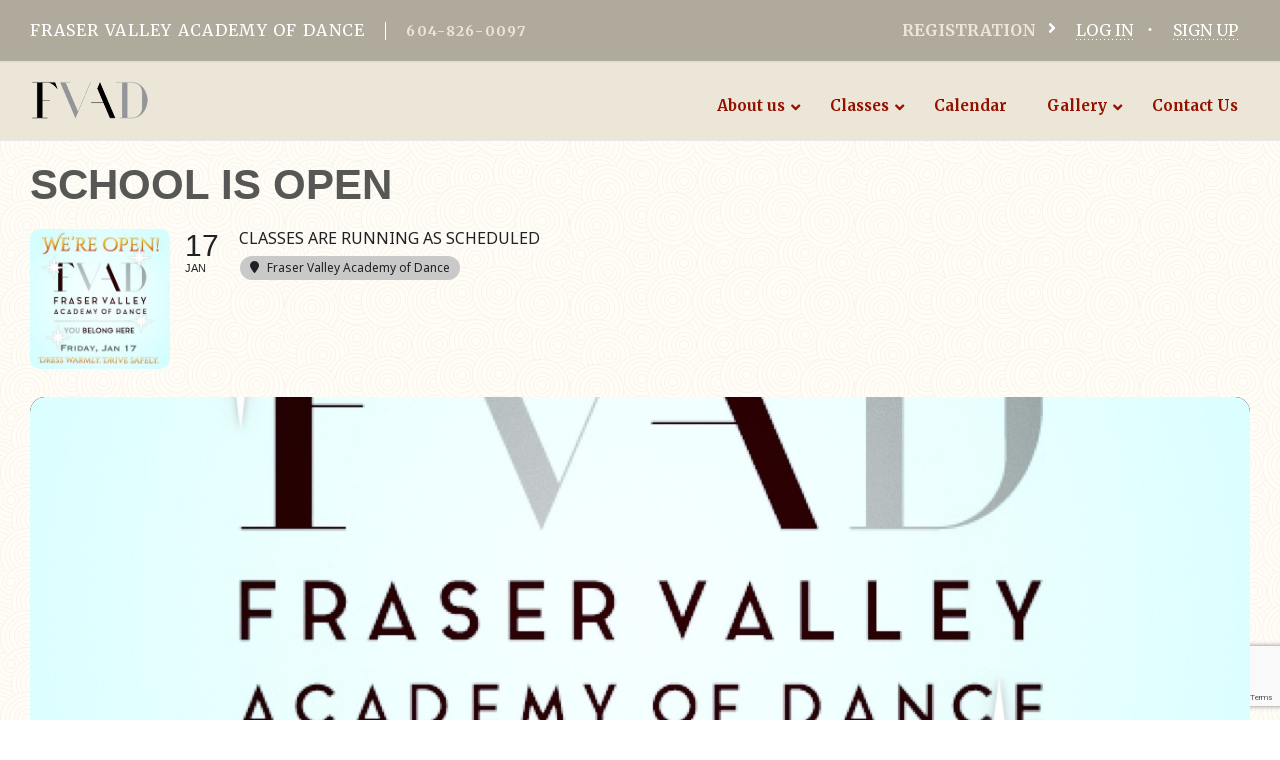

--- FILE ---
content_type: text/html; charset=UTF-8
request_url: https://fvad.ca/events/school-is-open/
body_size: 42056
content:
<!DOCTYPE html>
<!--[if IE 7]>
<html class="ie ie7" lang="en-US">
<![endif]-->
<!--[if IE 8]>
<html class="ie ie8" lang="en-US">
<![endif]-->
<!--[if !(IE 7) & !(IE 8)]><!-->
<html lang="en-US">
<!--<![endif]-->
<head>
<meta charset="UTF-8" />
<meta name="format-detection" content="telephone=no">
<meta name="viewport" content="width=device-width, initial-scale=1.0, maximum-scale=1.0, user-scalable=0"/>
<title>SCHOOL IS OPEN - Friday, Jan 17</title>
<link rel="profile" href="https://gmpg.org/xfn/11" />
<link rel="pingback" href="https://fvad.ca/xmlrpc.php" />
<link rel="shortcut icon" href="https://fvad.ca/wp-content/themes/fvad_theme/favicon.ico" />
<!--[if lt IE 9]>
<script src="https://fvad.ca/wp-content/themes/fvad_theme/js/html5.js" type="text/javascript"></script>
<![endif]-->
<meta name='robots' content='index, follow, max-image-preview:large, max-snippet:-1, max-video-preview:-1' />

	<!-- This site is optimized with the Yoast SEO plugin v26.7 - https://yoast.com/wordpress/plugins/seo/ -->
	<meta name="description" content="School is open today (Friday, January 17).  While the forecast overnight is snow and possible freezing rain, today looks clear so far. Happy ‘Fun Friday’!" />
	<link rel="canonical" href="https://fvad.ca/events/school-is-open/" />
	<meta property="og:locale" content="en_US" />
	<meta property="og:type" content="article" />
	<meta property="og:title" content="SCHOOL IS OPEN - Friday, Jan 17" />
	<meta property="og:description" content="School is open today (Friday, January 17).  While the forecast overnight is snow and possible freezing rain, today looks clear so far. Happy ‘Fun Friday’!" />
	<meta property="og:url" content="https://fvad.ca/events/school-is-open/" />
	<meta property="og:site_name" content="Fraser Valley Academy Of Dance" />
	<meta property="article:publisher" content="https://www.facebook.com/FVADance" />
	<meta property="article:modified_time" content="2020-01-17T17:34:14+00:00" />
	<meta property="og:image" content="https://fvad.ca/wp-content/uploads/2020/01/Open-Jan-17.jpg" />
	<meta property="og:image:width" content="2400" />
	<meta property="og:image:height" content="2400" />
	<meta property="og:image:type" content="image/jpeg" />
	<meta name="twitter:card" content="summary_large_image" />
	<meta name="twitter:site" content="@fvadance" />
	<script type="application/ld+json" class="yoast-schema-graph">{"@context":"https://schema.org","@graph":[{"@type":"WebPage","@id":"https://fvad.ca/events/school-is-open/","url":"https://fvad.ca/events/school-is-open/","name":"SCHOOL IS OPEN - Friday, Jan 17","isPartOf":{"@id":"https://fvad.ca/#website"},"primaryImageOfPage":{"@id":"https://fvad.ca/events/school-is-open/#primaryimage"},"image":{"@id":"https://fvad.ca/events/school-is-open/#primaryimage"},"thumbnailUrl":"https://fvad.ca/wp-content/uploads/2020/01/Open-Jan-17.jpg","datePublished":"2020-01-17T17:29:16+00:00","dateModified":"2020-01-17T17:34:14+00:00","description":"School is open today (Friday, January 17).  While the forecast overnight is snow and possible freezing rain, today looks clear so far. Happy ‘Fun Friday’!","breadcrumb":{"@id":"https://fvad.ca/events/school-is-open/#breadcrumb"},"inLanguage":"en-US","potentialAction":[{"@type":"ReadAction","target":["https://fvad.ca/events/school-is-open/"]}]},{"@type":"ImageObject","inLanguage":"en-US","@id":"https://fvad.ca/events/school-is-open/#primaryimage","url":"https://fvad.ca/wp-content/uploads/2020/01/Open-Jan-17.jpg","contentUrl":"https://fvad.ca/wp-content/uploads/2020/01/Open-Jan-17.jpg","width":2400,"height":2400,"caption":"School is open Jan 17 2020"},{"@type":"BreadcrumbList","@id":"https://fvad.ca/events/school-is-open/#breadcrumb","itemListElement":[{"@type":"ListItem","position":1,"name":"Home","item":"https://fvad.ca/"},{"@type":"ListItem","position":2,"name":"Events","item":"https://fvad.ca/events/"},{"@type":"ListItem","position":3,"name":"SCHOOL IS OPEN"}]},{"@type":"WebSite","@id":"https://fvad.ca/#website","url":"https://fvad.ca/","name":"Fraser Valley Academy Of Dance","description":"Fraser Valley Academy Of Dance","potentialAction":[{"@type":"SearchAction","target":{"@type":"EntryPoint","urlTemplate":"https://fvad.ca/?s={search_term_string}"},"query-input":{"@type":"PropertyValueSpecification","valueRequired":true,"valueName":"search_term_string"}}],"inLanguage":"en-US"}]}</script>
	<!-- / Yoast SEO plugin. -->


<link rel='dns-prefetch' href='//www.googletagmanager.com' />
<link rel='dns-prefetch' href='//maps.googleapis.com' />
<link rel='dns-prefetch' href='//meet.jit.si' />
<link rel='dns-prefetch' href='//fonts.googleapis.com' />
<link rel='dns-prefetch' href='//use.fontawesome.com' />
<link rel="alternate" type="application/rss+xml" title="Fraser Valley Academy Of Dance &raquo; Feed" href="https://fvad.ca/feed/" />
<link rel="alternate" type="application/rss+xml" title="Fraser Valley Academy Of Dance &raquo; Comments Feed" href="https://fvad.ca/comments/feed/" />
<link rel="alternate" type="application/rss+xml" title="Fraser Valley Academy Of Dance &raquo; SCHOOL IS OPEN Comments Feed" href="https://fvad.ca/events/school-is-open/feed/" />
<link rel="alternate" title="oEmbed (JSON)" type="application/json+oembed" href="https://fvad.ca/wp-json/oembed/1.0/embed?url=https%3A%2F%2Ffvad.ca%2Fevents%2Fschool-is-open%2F" />
<link rel="alternate" title="oEmbed (XML)" type="text/xml+oembed" href="https://fvad.ca/wp-json/oembed/1.0/embed?url=https%3A%2F%2Ffvad.ca%2Fevents%2Fschool-is-open%2F&#038;format=xml" />
<style id='wp-img-auto-sizes-contain-inline-css' type='text/css'>
img:is([sizes=auto i],[sizes^="auto," i]){contain-intrinsic-size:3000px 1500px}
/*# sourceURL=wp-img-auto-sizes-contain-inline-css */
</style>
<link rel='stylesheet' id='evo_single_event-css' href='//fvad.ca/wp-content/plugins/eventON/assets/css/evo_event_styles.css?ver=5.0.2' type='text/css' media='all' />
<link rel='stylesheet' id='sbi_styles-css' href='https://fvad.ca/wp-content/plugins/instagram-feed/css/sbi-styles.min.css?ver=6.10.0' type='text/css' media='all' />
<style id='wp-emoji-styles-inline-css' type='text/css'>

	img.wp-smiley, img.emoji {
		display: inline !important;
		border: none !important;
		box-shadow: none !important;
		height: 1em !important;
		width: 1em !important;
		margin: 0 0.07em !important;
		vertical-align: -0.1em !important;
		background: none !important;
		padding: 0 !important;
	}
/*# sourceURL=wp-emoji-styles-inline-css */
</style>
<style id='wp-block-library-inline-css' type='text/css'>
:root{--wp-block-synced-color:#7a00df;--wp-block-synced-color--rgb:122,0,223;--wp-bound-block-color:var(--wp-block-synced-color);--wp-editor-canvas-background:#ddd;--wp-admin-theme-color:#007cba;--wp-admin-theme-color--rgb:0,124,186;--wp-admin-theme-color-darker-10:#006ba1;--wp-admin-theme-color-darker-10--rgb:0,107,160.5;--wp-admin-theme-color-darker-20:#005a87;--wp-admin-theme-color-darker-20--rgb:0,90,135;--wp-admin-border-width-focus:2px}@media (min-resolution:192dpi){:root{--wp-admin-border-width-focus:1.5px}}.wp-element-button{cursor:pointer}:root .has-very-light-gray-background-color{background-color:#eee}:root .has-very-dark-gray-background-color{background-color:#313131}:root .has-very-light-gray-color{color:#eee}:root .has-very-dark-gray-color{color:#313131}:root .has-vivid-green-cyan-to-vivid-cyan-blue-gradient-background{background:linear-gradient(135deg,#00d084,#0693e3)}:root .has-purple-crush-gradient-background{background:linear-gradient(135deg,#34e2e4,#4721fb 50%,#ab1dfe)}:root .has-hazy-dawn-gradient-background{background:linear-gradient(135deg,#faaca8,#dad0ec)}:root .has-subdued-olive-gradient-background{background:linear-gradient(135deg,#fafae1,#67a671)}:root .has-atomic-cream-gradient-background{background:linear-gradient(135deg,#fdd79a,#004a59)}:root .has-nightshade-gradient-background{background:linear-gradient(135deg,#330968,#31cdcf)}:root .has-midnight-gradient-background{background:linear-gradient(135deg,#020381,#2874fc)}:root{--wp--preset--font-size--normal:16px;--wp--preset--font-size--huge:42px}.has-regular-font-size{font-size:1em}.has-larger-font-size{font-size:2.625em}.has-normal-font-size{font-size:var(--wp--preset--font-size--normal)}.has-huge-font-size{font-size:var(--wp--preset--font-size--huge)}.has-text-align-center{text-align:center}.has-text-align-left{text-align:left}.has-text-align-right{text-align:right}.has-fit-text{white-space:nowrap!important}#end-resizable-editor-section{display:none}.aligncenter{clear:both}.items-justified-left{justify-content:flex-start}.items-justified-center{justify-content:center}.items-justified-right{justify-content:flex-end}.items-justified-space-between{justify-content:space-between}.screen-reader-text{border:0;clip-path:inset(50%);height:1px;margin:-1px;overflow:hidden;padding:0;position:absolute;width:1px;word-wrap:normal!important}.screen-reader-text:focus{background-color:#ddd;clip-path:none;color:#444;display:block;font-size:1em;height:auto;left:5px;line-height:normal;padding:15px 23px 14px;text-decoration:none;top:5px;width:auto;z-index:100000}html :where(.has-border-color){border-style:solid}html :where([style*=border-top-color]){border-top-style:solid}html :where([style*=border-right-color]){border-right-style:solid}html :where([style*=border-bottom-color]){border-bottom-style:solid}html :where([style*=border-left-color]){border-left-style:solid}html :where([style*=border-width]){border-style:solid}html :where([style*=border-top-width]){border-top-style:solid}html :where([style*=border-right-width]){border-right-style:solid}html :where([style*=border-bottom-width]){border-bottom-style:solid}html :where([style*=border-left-width]){border-left-style:solid}html :where(img[class*=wp-image-]){height:auto;max-width:100%}:where(figure){margin:0 0 1em}html :where(.is-position-sticky){--wp-admin--admin-bar--position-offset:var(--wp-admin--admin-bar--height,0px)}@media screen and (max-width:600px){html :where(.is-position-sticky){--wp-admin--admin-bar--position-offset:0px}}

/*# sourceURL=wp-block-library-inline-css */
</style><style id='global-styles-inline-css' type='text/css'>
:root{--wp--preset--aspect-ratio--square: 1;--wp--preset--aspect-ratio--4-3: 4/3;--wp--preset--aspect-ratio--3-4: 3/4;--wp--preset--aspect-ratio--3-2: 3/2;--wp--preset--aspect-ratio--2-3: 2/3;--wp--preset--aspect-ratio--16-9: 16/9;--wp--preset--aspect-ratio--9-16: 9/16;--wp--preset--color--black: #000000;--wp--preset--color--cyan-bluish-gray: #abb8c3;--wp--preset--color--white: #ffffff;--wp--preset--color--pale-pink: #f78da7;--wp--preset--color--vivid-red: #cf2e2e;--wp--preset--color--luminous-vivid-orange: #ff6900;--wp--preset--color--luminous-vivid-amber: #fcb900;--wp--preset--color--light-green-cyan: #7bdcb5;--wp--preset--color--vivid-green-cyan: #00d084;--wp--preset--color--pale-cyan-blue: #8ed1fc;--wp--preset--color--vivid-cyan-blue: #0693e3;--wp--preset--color--vivid-purple: #9b51e0;--wp--preset--gradient--vivid-cyan-blue-to-vivid-purple: linear-gradient(135deg,rgb(6,147,227) 0%,rgb(155,81,224) 100%);--wp--preset--gradient--light-green-cyan-to-vivid-green-cyan: linear-gradient(135deg,rgb(122,220,180) 0%,rgb(0,208,130) 100%);--wp--preset--gradient--luminous-vivid-amber-to-luminous-vivid-orange: linear-gradient(135deg,rgb(252,185,0) 0%,rgb(255,105,0) 100%);--wp--preset--gradient--luminous-vivid-orange-to-vivid-red: linear-gradient(135deg,rgb(255,105,0) 0%,rgb(207,46,46) 100%);--wp--preset--gradient--very-light-gray-to-cyan-bluish-gray: linear-gradient(135deg,rgb(238,238,238) 0%,rgb(169,184,195) 100%);--wp--preset--gradient--cool-to-warm-spectrum: linear-gradient(135deg,rgb(74,234,220) 0%,rgb(151,120,209) 20%,rgb(207,42,186) 40%,rgb(238,44,130) 60%,rgb(251,105,98) 80%,rgb(254,248,76) 100%);--wp--preset--gradient--blush-light-purple: linear-gradient(135deg,rgb(255,206,236) 0%,rgb(152,150,240) 100%);--wp--preset--gradient--blush-bordeaux: linear-gradient(135deg,rgb(254,205,165) 0%,rgb(254,45,45) 50%,rgb(107,0,62) 100%);--wp--preset--gradient--luminous-dusk: linear-gradient(135deg,rgb(255,203,112) 0%,rgb(199,81,192) 50%,rgb(65,88,208) 100%);--wp--preset--gradient--pale-ocean: linear-gradient(135deg,rgb(255,245,203) 0%,rgb(182,227,212) 50%,rgb(51,167,181) 100%);--wp--preset--gradient--electric-grass: linear-gradient(135deg,rgb(202,248,128) 0%,rgb(113,206,126) 100%);--wp--preset--gradient--midnight: linear-gradient(135deg,rgb(2,3,129) 0%,rgb(40,116,252) 100%);--wp--preset--font-size--small: 13px;--wp--preset--font-size--medium: 20px;--wp--preset--font-size--large: 36px;--wp--preset--font-size--x-large: 42px;--wp--preset--font-family--inter: "Inter", sans-serif;--wp--preset--font-family--cardo: Cardo;--wp--preset--spacing--20: 0.44rem;--wp--preset--spacing--30: 0.67rem;--wp--preset--spacing--40: 1rem;--wp--preset--spacing--50: 1.5rem;--wp--preset--spacing--60: 2.25rem;--wp--preset--spacing--70: 3.38rem;--wp--preset--spacing--80: 5.06rem;--wp--preset--shadow--natural: 6px 6px 9px rgba(0, 0, 0, 0.2);--wp--preset--shadow--deep: 12px 12px 50px rgba(0, 0, 0, 0.4);--wp--preset--shadow--sharp: 6px 6px 0px rgba(0, 0, 0, 0.2);--wp--preset--shadow--outlined: 6px 6px 0px -3px rgb(255, 255, 255), 6px 6px rgb(0, 0, 0);--wp--preset--shadow--crisp: 6px 6px 0px rgb(0, 0, 0);}:where(.is-layout-flex){gap: 0.5em;}:where(.is-layout-grid){gap: 0.5em;}body .is-layout-flex{display: flex;}.is-layout-flex{flex-wrap: wrap;align-items: center;}.is-layout-flex > :is(*, div){margin: 0;}body .is-layout-grid{display: grid;}.is-layout-grid > :is(*, div){margin: 0;}:where(.wp-block-columns.is-layout-flex){gap: 2em;}:where(.wp-block-columns.is-layout-grid){gap: 2em;}:where(.wp-block-post-template.is-layout-flex){gap: 1.25em;}:where(.wp-block-post-template.is-layout-grid){gap: 1.25em;}.has-black-color{color: var(--wp--preset--color--black) !important;}.has-cyan-bluish-gray-color{color: var(--wp--preset--color--cyan-bluish-gray) !important;}.has-white-color{color: var(--wp--preset--color--white) !important;}.has-pale-pink-color{color: var(--wp--preset--color--pale-pink) !important;}.has-vivid-red-color{color: var(--wp--preset--color--vivid-red) !important;}.has-luminous-vivid-orange-color{color: var(--wp--preset--color--luminous-vivid-orange) !important;}.has-luminous-vivid-amber-color{color: var(--wp--preset--color--luminous-vivid-amber) !important;}.has-light-green-cyan-color{color: var(--wp--preset--color--light-green-cyan) !important;}.has-vivid-green-cyan-color{color: var(--wp--preset--color--vivid-green-cyan) !important;}.has-pale-cyan-blue-color{color: var(--wp--preset--color--pale-cyan-blue) !important;}.has-vivid-cyan-blue-color{color: var(--wp--preset--color--vivid-cyan-blue) !important;}.has-vivid-purple-color{color: var(--wp--preset--color--vivid-purple) !important;}.has-black-background-color{background-color: var(--wp--preset--color--black) !important;}.has-cyan-bluish-gray-background-color{background-color: var(--wp--preset--color--cyan-bluish-gray) !important;}.has-white-background-color{background-color: var(--wp--preset--color--white) !important;}.has-pale-pink-background-color{background-color: var(--wp--preset--color--pale-pink) !important;}.has-vivid-red-background-color{background-color: var(--wp--preset--color--vivid-red) !important;}.has-luminous-vivid-orange-background-color{background-color: var(--wp--preset--color--luminous-vivid-orange) !important;}.has-luminous-vivid-amber-background-color{background-color: var(--wp--preset--color--luminous-vivid-amber) !important;}.has-light-green-cyan-background-color{background-color: var(--wp--preset--color--light-green-cyan) !important;}.has-vivid-green-cyan-background-color{background-color: var(--wp--preset--color--vivid-green-cyan) !important;}.has-pale-cyan-blue-background-color{background-color: var(--wp--preset--color--pale-cyan-blue) !important;}.has-vivid-cyan-blue-background-color{background-color: var(--wp--preset--color--vivid-cyan-blue) !important;}.has-vivid-purple-background-color{background-color: var(--wp--preset--color--vivid-purple) !important;}.has-black-border-color{border-color: var(--wp--preset--color--black) !important;}.has-cyan-bluish-gray-border-color{border-color: var(--wp--preset--color--cyan-bluish-gray) !important;}.has-white-border-color{border-color: var(--wp--preset--color--white) !important;}.has-pale-pink-border-color{border-color: var(--wp--preset--color--pale-pink) !important;}.has-vivid-red-border-color{border-color: var(--wp--preset--color--vivid-red) !important;}.has-luminous-vivid-orange-border-color{border-color: var(--wp--preset--color--luminous-vivid-orange) !important;}.has-luminous-vivid-amber-border-color{border-color: var(--wp--preset--color--luminous-vivid-amber) !important;}.has-light-green-cyan-border-color{border-color: var(--wp--preset--color--light-green-cyan) !important;}.has-vivid-green-cyan-border-color{border-color: var(--wp--preset--color--vivid-green-cyan) !important;}.has-pale-cyan-blue-border-color{border-color: var(--wp--preset--color--pale-cyan-blue) !important;}.has-vivid-cyan-blue-border-color{border-color: var(--wp--preset--color--vivid-cyan-blue) !important;}.has-vivid-purple-border-color{border-color: var(--wp--preset--color--vivid-purple) !important;}.has-vivid-cyan-blue-to-vivid-purple-gradient-background{background: var(--wp--preset--gradient--vivid-cyan-blue-to-vivid-purple) !important;}.has-light-green-cyan-to-vivid-green-cyan-gradient-background{background: var(--wp--preset--gradient--light-green-cyan-to-vivid-green-cyan) !important;}.has-luminous-vivid-amber-to-luminous-vivid-orange-gradient-background{background: var(--wp--preset--gradient--luminous-vivid-amber-to-luminous-vivid-orange) !important;}.has-luminous-vivid-orange-to-vivid-red-gradient-background{background: var(--wp--preset--gradient--luminous-vivid-orange-to-vivid-red) !important;}.has-very-light-gray-to-cyan-bluish-gray-gradient-background{background: var(--wp--preset--gradient--very-light-gray-to-cyan-bluish-gray) !important;}.has-cool-to-warm-spectrum-gradient-background{background: var(--wp--preset--gradient--cool-to-warm-spectrum) !important;}.has-blush-light-purple-gradient-background{background: var(--wp--preset--gradient--blush-light-purple) !important;}.has-blush-bordeaux-gradient-background{background: var(--wp--preset--gradient--blush-bordeaux) !important;}.has-luminous-dusk-gradient-background{background: var(--wp--preset--gradient--luminous-dusk) !important;}.has-pale-ocean-gradient-background{background: var(--wp--preset--gradient--pale-ocean) !important;}.has-electric-grass-gradient-background{background: var(--wp--preset--gradient--electric-grass) !important;}.has-midnight-gradient-background{background: var(--wp--preset--gradient--midnight) !important;}.has-small-font-size{font-size: var(--wp--preset--font-size--small) !important;}.has-medium-font-size{font-size: var(--wp--preset--font-size--medium) !important;}.has-large-font-size{font-size: var(--wp--preset--font-size--large) !important;}.has-x-large-font-size{font-size: var(--wp--preset--font-size--x-large) !important;}
/*# sourceURL=global-styles-inline-css */
</style>

<style id='classic-theme-styles-inline-css' type='text/css'>
/*! This file is auto-generated */
.wp-block-button__link{color:#fff;background-color:#32373c;border-radius:9999px;box-shadow:none;text-decoration:none;padding:calc(.667em + 2px) calc(1.333em + 2px);font-size:1.125em}.wp-block-file__button{background:#32373c;color:#fff;text-decoration:none}
/*# sourceURL=/wp-includes/css/classic-themes.min.css */
</style>
<link rel='stylesheet' id='contact-form-7-css' href='https://fvad.ca/wp-content/plugins/contact-form-7/includes/css/styles.css?ver=6.1.4' type='text/css' media='all' />
<link rel='stylesheet' id='woof-css' href='https://fvad.ca/wp-content/plugins/woocommerce-products-filter/css/front.css?ver=1.3.7.4' type='text/css' media='all' />
<style id='woof-inline-css' type='text/css'>

.woof_products_top_panel li span, .woof_products_top_panel2 li span{background: url(https://fvad.ca/wp-content/plugins/woocommerce-products-filter/img/delete.png);background-size: 14px 14px;background-repeat: no-repeat;background-position: right;}
.woof_edit_view{
                    display: none;
                }
.woof_price_search_container .price_slider_amount button.button{
                        display: none;
                    }

                    /***** END: hiding submit button of the price slider ******/

/*# sourceURL=woof-inline-css */
</style>
<link rel='stylesheet' id='chosen-drop-down-css' href='https://fvad.ca/wp-content/plugins/woocommerce-products-filter/js/chosen/chosen.min.css?ver=1.3.7.4' type='text/css' media='all' />
<link rel='stylesheet' id='woof_by_author_html_items-css' href='https://fvad.ca/wp-content/plugins/woocommerce-products-filter/ext/by_author/css/by_author.css?ver=1.3.7.4' type='text/css' media='all' />
<link rel='stylesheet' id='woof_by_instock_html_items-css' href='https://fvad.ca/wp-content/plugins/woocommerce-products-filter/ext/by_instock/css/by_instock.css?ver=1.3.7.4' type='text/css' media='all' />
<link rel='stylesheet' id='woof_by_onsales_html_items-css' href='https://fvad.ca/wp-content/plugins/woocommerce-products-filter/ext/by_onsales/css/by_onsales.css?ver=1.3.7.4' type='text/css' media='all' />
<link rel='stylesheet' id='woof_by_text_html_items-css' href='https://fvad.ca/wp-content/plugins/woocommerce-products-filter/ext/by_text/assets/css/front.css?ver=1.3.7.4' type='text/css' media='all' />
<link rel='stylesheet' id='woof_label_html_items-css' href='https://fvad.ca/wp-content/plugins/woocommerce-products-filter/ext/label/css/html_types/label.css?ver=1.3.7.4' type='text/css' media='all' />
<link rel='stylesheet' id='woof_select_radio_check_html_items-css' href='https://fvad.ca/wp-content/plugins/woocommerce-products-filter/ext/select_radio_check/css/html_types/select_radio_check.css?ver=1.3.7.4' type='text/css' media='all' />
<link rel='stylesheet' id='woof_sd_html_items_checkbox-css' href='https://fvad.ca/wp-content/plugins/woocommerce-products-filter/ext/smart_designer/css/elements/checkbox.css?ver=1.3.7.4' type='text/css' media='all' />
<link rel='stylesheet' id='woof_sd_html_items_radio-css' href='https://fvad.ca/wp-content/plugins/woocommerce-products-filter/ext/smart_designer/css/elements/radio.css?ver=1.3.7.4' type='text/css' media='all' />
<link rel='stylesheet' id='woof_sd_html_items_switcher-css' href='https://fvad.ca/wp-content/plugins/woocommerce-products-filter/ext/smart_designer/css/elements/switcher.css?ver=1.3.7.4' type='text/css' media='all' />
<link rel='stylesheet' id='woof_sd_html_items_color-css' href='https://fvad.ca/wp-content/plugins/woocommerce-products-filter/ext/smart_designer/css/elements/color.css?ver=1.3.7.4' type='text/css' media='all' />
<link rel='stylesheet' id='woof_sd_html_items_tooltip-css' href='https://fvad.ca/wp-content/plugins/woocommerce-products-filter/ext/smart_designer/css/tooltip.css?ver=1.3.7.4' type='text/css' media='all' />
<link rel='stylesheet' id='woof_sd_html_items_front-css' href='https://fvad.ca/wp-content/plugins/woocommerce-products-filter/ext/smart_designer/css/front.css?ver=1.3.7.4' type='text/css' media='all' />
<link rel='stylesheet' id='woof-switcher23-css' href='https://fvad.ca/wp-content/plugins/woocommerce-products-filter/css/switcher.css?ver=1.3.7.4' type='text/css' media='all' />
<link rel='stylesheet' id='woocommerce-layout-css' href='https://fvad.ca/wp-content/plugins/woocommerce/assets/css/woocommerce-layout.css?ver=10.4.3' type='text/css' media='all' />
<link rel='stylesheet' id='woocommerce-smallscreen-css' href='https://fvad.ca/wp-content/plugins/woocommerce/assets/css/woocommerce-smallscreen.css?ver=10.4.3' type='text/css' media='only screen and (max-width: 768px)' />
<link rel='stylesheet' id='woocommerce-general-css' href='https://fvad.ca/wp-content/plugins/woocommerce/assets/css/woocommerce.css?ver=10.4.3' type='text/css' media='all' />
<style id='woocommerce-inline-inline-css' type='text/css'>
.woocommerce form .form-row .required { visibility: visible; }
/*# sourceURL=woocommerce-inline-inline-css */
</style>
<link rel='stylesheet' id='twentytwelve-fonts-css' href='https://fonts.googleapis.com/css?family=Open+Sans:400italic,700italic,400,700&#038;subset=latin,latin-ext' type='text/css' media='all' />
<link rel='stylesheet' id='twentytwelve-style-css' href='https://fvad.ca/wp-content/themes/fvad_theme/style.css?ver=6.9' type='text/css' media='all' />
<link rel='stylesheet' id='Site Fonts-css' href='https://fonts.googleapis.com/css?family=Merriweather%3A400%2C900italic%2C900%2C700italic%2C700%2C300italic%2C300%2C400italic&#038;ver=6.9' type='text/css' media='all' />
<link rel='stylesheet' id='Site Roboto-css' href='https://fonts.googleapis.com/css?family=Roboto%3A400%2C700italic%2C700%2C500italic%2C500%2C400italic%2C300italic%2C300&#038;ver=6.9' type='text/css' media='all' />
<link rel='stylesheet' id='bxslider css-css' href='https://fvad.ca/wp-content/themes/fvad_theme/css/jquery.bxslider.css?ver=6.9' type='text/css' media='all' />
<link rel='stylesheet' id='slimmenucss-css' href='https://fvad.ca/wp-content/themes/fvad_theme/css/slimmenu.min.css?ver=6.9' type='text/css' media='all' />
<link rel='stylesheet' id='evcal_google_fonts-css' href='https://fonts.googleapis.com/css?family=Noto+Sans%3A400%2C400italic%2C700%7CPoppins%3A700%2C800%2C900&#038;subset=latin%2Clatin-ext&#038;ver=5.0.2' type='text/css' media='all' />
<link rel='stylesheet' id='evcal_cal_default-css' href='//fvad.ca/wp-content/plugins/eventON/assets/css/eventon_styles.css?ver=5.0.2' type='text/css' media='all' />
<link rel='stylesheet' id='evo_font_icons-css' href='//fvad.ca/wp-content/plugins/eventON/assets/fonts/all.css?ver=5.0.2' type='text/css' media='all' />
<style id='evo_dynamic_styles-inline-css' type='text/css'>
.eventon_events_list .eventon_list_event .desc_trig, .evopop_top{background-color:#f1f1f1}.eventon_events_list .eventon_list_event .desc_trig:hover{background-color:#fbfbfb}.ajde_evcal_calendar .calendar_header p,
			.eventon_events_list .eventon_list_event .evoet_cx span.evoet_dayblock span, 
			.evo_pop_body .evoet_cx span.evoet_dayblock span,
			.ajde_evcal_calendar .evcal_evdata_row .evcal_evdata_cell h3.evo_h3,
			.evo_lightbox_content h3.evo_h3, h2.evo_h2, h3.evo_h3,h4.evo_h4,
			body .ajde_evcal_calendar h4.evo_h4, 
			.evo_content_in h4.evo_h4,
			.evo_metarow_ICS .evcal_evdata_cell p a,
			.eventon_events_list .eventon_list_event .evoet_cx span.evcal_desc2, 
			.eventon_list_event .evoet_cx span.evcal_event_title,
			.evoet_cx span.evcal_desc2,	
			.evo_metarow_ICS .evcal_evdata_cell p a, 
			.evo_metarow_learnMICS .evcal_col50 .evcal_evdata_cell p a,
			.eventon_list_event .evo_metarow_locImg p.evoLOCtxt .evo_loc_text_title,		
			.evo_clik_row .evo_h3,
			.evotax_term_card .evotax_term_details h2, 
			.evotax_term_card h3.evotax_term_subtitle,
			.ajde_evcal_calendar .evo_sort_btn,
			.eventon_main_section  #evcal_cur,	
			.ajde_evcal_calendar .calendar_header p.evo_month_title,		
			.ajde_evcal_calendar .eventon_events_list .evcal_month_line p,
			.eventon_events_list .eventon_list_event .evcal_cblock,			
			.ajde_evcal_calendar .evcal_month_line,
			.eventon_event .event_excerpt_in h3,
			.ajde_evcal_calendar .evo_footer_nav p.evo_month_title,
			.evo_eventon_live_now_section h3,
			.evo_tab_view .evo_tabs p.evo_tab,
			.evo_metarow_virtual .evo_live_now_tag,
			.evo_page_body .evo_sin_page .evosin_event_title{font-family:Montserrat, sans-serif}.ajde_evcal_calendar .eventon_events_list p,	
		.evo_lightbox p,
		.eventon_events_list .eventon_list_event .evoet_cx span, 
		.evo_pop_body .evoet_cx span,	
		.eventon_events_list .eventon_list_event .evoet_cx span.evcal_event_subtitle, 
		.evo_pop_body .evoet_cx span.evcal_event_subtitle,
		.ajde_evcal_calendar .eventon_list_event .event_description .evcal_btn, 
		.evo_pop_body .evcal_btn, .evcal_btn,
		.eventon_events_list .eventon_list_event .cancel_event .evo_event_headers, 
		.evo_pop_body .evo_event_headers.canceled,
		.eventon_events_list .eventon_list_event .evcal_list_a .evo_above_title span,
		.evo_pop_body .evcal_list_a .evo_above_title span,
		.evcal_evdata_row.evcal_event_details .evcal_evdata_cell p,
		#evcal_list .eventon_list_event .evoInput, .evo_pop_body .evoInput,
		.evcal_evdata_row .evcal_evdata_cell p, 
		#evcal_list .eventon_list_event p.no_events,
		.ajde_evcal_calendar .eventon_events_list .eventon_desc_in ul,
		.evoGuideCall em,
		.evo_cal_above span,
		.ajde_evcal_calendar .calendar_header .evo_j_dates .legend,
		.ajde_evcal_calendar .evo_custom_content ul li, 
		#evcal_list .eventon_list_event .event_description .evo_custom_content li
		.eventon_sort_line p, .eventon_filter_line p,
		.evcal_evdata_row{font-family:'Noto Sans',arial}.ajde_evcal_calendar .evo_sort_btn, .eventon_sf_field p, .evo_srt_sel p.fa{color:#B8B8B8}.ajde_evcal_calendar .evo_sort_btn:hover{color:#d8d8d8}.eventon_events_list .eventon_list_event a,
				.evocard_row .evo_metarow_organizer .evo_card_organizer_social a,
				.evo_lightbox .evo_tax_social_media a{color:#656565}
				#evcal_list .eventon_list_event .event_description .evcal_btn, 
				#evcal_list .eventon_list_event .event_description .evcal_btn p, 
				body .evo_lightboxes .evo_lightbox_body.evo_pop_body .evcal_btn,
				.ajde_evcal_calendar .eventon_list_event .event_description .evcal_btn, 
				.evo_lightbox .evcal_btn, body .evcal_btn,
				.evo_lightbox.eventon_events_list .eventon_list_event a.evcal_btn,
				.evcal_btn,.evo_btn_arr,.evo_btn_arr_circ{color:#ffffff;background:#bd252f;}#evcal_list .eventon_list_event .event_description .evcal_btn:hover, 
				body .evo_lightboxes .evo_lightbox_body.evo_pop_body .evcal_btn:hover,
				.ajde_evcal_calendar .eventon_list_event .event_description .evcal_btn:hover, 
				.evo_pop_body .evcal_btn:hover, .evcal_btn:hover,.evcal_evdata_row.evo_clik_row:hover{color:#fff;background:#bd252f;}.evcal_evdata_row.evo_clik_row:hover &gt; *, .evcal_evdata_row.evo_clik_row:hover i{color:#fff}.eventon_list_event .evo_btn_secondary, 
				.ajde_evcal_calendar .eventon_list_event .event_description .evcal_btn.evo_btn_secondary,
				.evo_lightbox .evcal_btn.evo_btn_secondary, 
				body .evcal_btn.evo_btn_secondary,
				#evcal_list .eventon_list_event .event_description .evcal_btn.evo_btn_secondary,
				.evcal_btn.evo_btn_secondary,
				.evo_btn_secondary{color:#ffffff;background:#d2d2d2;}.eventon_list_event .evo_btn_secondary:hover, 
				.ajde_evcal_calendar .eventon_list_event .event_description .evcal_btn.evo_btn_secondary:hover,
				.evo_lightbox .evcal_btn.evo_btn_secondary:hover, 
				body .evcal_btn.evo_btn_secondary:hover,
				#evcal_list .eventon_list_event .event_description .evcal_btn.evo_btn_secondary:hover,
				.eventon_list_event .evo_btn_secondary:hover, 
				.evcal_btn.evo_btn_secondary:hover,
				.evo_btn_secondary:hover{color:#ffffff;background:#bebebe;}.evocard_row .evcal_evdata_icons i, .evocard_row .evcal_evdata_custometa_icons i{color:#202124;font-size:18px;}.evcal_evdata_row .evcal_evdata_cell h3, .evo_clik_row .evo_h3{font-size:18px}.evcal_evdata_row .evcal_evdata_cell h2, .evcal_evdata_row .evcal_evdata_cell h3, .evorow .evo_clik_row h3, 
			.evcal_evdata_row .evcal_evdata_cell h3 a{color:#202124}#evcal_list .eventon_list_event .evcal_eventcard p, 
				.ajde_evcal_calendar .eventon_events_list .eventon_desc_in ul,
				.evo_lightboxes .evo_pop_body .evcal_evdata_row .evcal_evdata_cell p,
				.evo_lightboxes .evcal_evdata_cell p a{color:#202124}.ajde_evcal_calendar #evcal_head.calendar_header #evcal_cur, .ajde_evcal_calendar .evcal_month_line p, .ajde_evcal_calendar .evo_footer_nav p.evo_month_title{color:#202124}.eventon_events_list .eventon_list_event .event_description, .evo_lightbox.eventcard .evo_lightbox_body{background-color:#fdfdfd}.evocard_box{background-color:#f3f3f3}.evcal_event_details .evcal_evdata_cell.shorter_desc .eventon_desc_in:after{background:linear-gradient(to top,	#f3f3f3 20%, #f3f3f300 80%)}.event_description .bordb, #evcal_list .bordb, .eventon_events_list .eventon_list_event .event_description, .bordr, #evcal_list,
					#evcal_list p.desc_trig_outter, 
					.evopop_top,
					.evo_pop_body .bordb{border-color:#d5d5d5}.eventon_events_list .eventon_list_event .evcal_list_a.featured_event{background-color:#fff6e2}.eventon_events_list .eventon_list_event .desc_trig:hover{border-left-width:7px}.eventon_events_list .eventon_list_event .evcal_list_a.featured_event:hover{background-color:#ffecc5}.evoet_cx .evo_ep_bar b, .evoet_cx .evo_ep_bar b:before{background-color:#b30e2f}.evoet_cx .evo_ep_bar.evo_completed b{background-color:#9a9a9a}.eventon_events_list .eventon_list_event .evoet_cx span.evo_above_title span.featured, .evo_pop_body .evoet_cx span.evo_above_title span.featured,
					.evosv_grid .evosv_tag.featured{color:#ffffff;background-color:#ffcb55;}.eventon_events_list .eventon_list_event .evoet_cx span.evo_above_title span.completed, .evo_pop_body .evoet_cx span.evo_above_title span.completed,
					.evosv_grid .evosv_tag.completed{color:#ffffff;background-color:#585858;}.ajde_evcal_calendar.color.etttc_custom, .evo_lightboxes .eventon_list_event.color.etttc_custom{--evo_ett_color:#343336; --ett_title_color:#343336; --ett_subtitle_color:#343336;--ett_dateblock_color:#343336;}.ajde_evcal_calendar.clean, 
						.ajde_evcal_calendar.color.etttc_none,
						.evo_lightboxes .eventon_list_event.clean, 
						.evo_lightboxes .eventon_list_event.color.etttc_none{--evo_ett_color:#202124;}.ajde_evcal_calendar.clean, 
						.ajde_evcal_calendar.color.etttc_none, 
						.evo_lightboxes .clean.eventon_list_event, 
						.evo_lightboxes .eventon_list_event.color.etttc_none{--ett_title_color:#595959}.ajde_evcal_calendar.clean, 
						.ajde_evcal_calendar.color.etttc_none, 
						.evo_lightboxes .clean.eventon_list_event, 
						.evo_lightboxes .eventon_list_event.color.etttc_none{--ett_subtitle_color:#595959}.ajde_evcal_calendar, .evo_lightboxes .eventon_list_event{--ett_dateblock_color:#202124}.evoet_cx span.evoet_subtitle.evo_below_title span.status_reason{color:#202124;background-color:#ffffff;}.event_description .evcal_close{background-color:#f7f7f7}.event_description .evcal_close:hover{background-color:#f1f1f1}.evo_lightboxes .evopopclose, .evo_lightboxes .evolbclose{background-color:#202124}.evo_lightboxes .evopopclose:hover, .evo_lightboxes .evolbclose:hover{background-color:#cfcfcf}.evo_lightboxes .evolbclose:before, .evo_lightboxes .evolbclose:after{background-color:#ffffff}.evo_lightboxes .evolbclose:hover:before, .evo_lightboxes .evolbclose:hover:after{background-color:#666666}#evcal_list .evorow.getdirections, .evo_pop_body .evorow.getdirections{background-color:#ffffff}#evcal_list .evorow.getdirections .evoInput, .evo_pop_body .evorow.getdirections .evoInput{color:#888888}.fp_popup_option i{color:#999;font-size:22px;}.evo_cal_above span{color:#ffffff;background-color:#656565;}.evo_cal_above span.evo-gototoday-btn{color:#ffffff;background-color:#ADADAD;}.evo_cal_above span.evo-gototoday-btn:hover{color:#ffffff;background-color:#d3d3d3;}.ajde_evcal_calendar .calendar_header .evo_j_dates .legend a{color:#656565;background-color:#f5f5f5;}.ajde_evcal_calendar .calendar_header .evo_j_dates .legend a.current{color:#656565;background-color:#CFCFCF;}.ajde_evcal_calendar .calendar_header .evo_j_dates .legend a.set{color:#656565;background-color:#fed584;}.ajde_evcal_calendar .calendar_header .evcal_arrows, .evo_footer_nav .evcal_arrows{border-color:#737373;background-color:#ffffff;}.ajde_evcal_calendar .calendar_header .evcal_arrows:hover, .evo_footer_nav .evcal_arrows:hover{background-color:#595959;}.ajde_evcal_calendar .calendar_header .evcal_arrows:before,.evo_footer_nav .evcal_arrows:before{border-color:#737373}.ajde_evcal_calendar .calendar_header .evcal_arrows.evcal_btn_next:hover:before,.ajde_evcal_calendar .calendar_header .evcal_arrows.evcal_btn_prev:hover:before,.evo_footer_nav .evcal_arrows.evcal_btn_prev:hover:before,.evo_footer_nav .evcal_arrows.evcal_btn_next:hover:before{border-color:#e2e2e2}.eventon_events_list .eventon_list_event .evoet_cx span.evo_above_title span, .evo_pop_body .evoet_cx span.evo_above_title span{color:#202124;background-color:#F79191;}.eventon_events_list .eventon_list_event .evoet_cx span.evo_above_title span.canceled, .evo_pop_body .evoet_cx span.evo_above_title span.canceled{color:#202124;background-color:#F79191;}.eventon_events_list .eventon_list_event .evoet_cx span.evo_above_title span.vir,, .evo_pop_body .evoet_cx span.evo_above_title span.vir,
				.evosv_grid .evosv_tag.vir{color:#202124;background-color:#5bdaf7;}.eventon_events_list .eventon_list_event .evoet_cx span.evo_above_title span.postponed, .evo_pop_body .evoet_cx span.evo_above_title span.postponed,
			.evosv_grid .evosv_tag.postponed{color:#202124;background-color:#e3784b;}.eventon_events_list .eventon_list_event .evoet_cx span.evo_above_title span.movedonline, .evo_pop_body .evoet_cx span.evo_above_title span.movedonline,
			.evosv_grid .evosv_tag.movedonline{color:#202124;background-color:#6edccd;}.eventon_events_list .eventon_list_event .evoet_cx span.evo_above_title span.rescheduled, .evo_pop_body .evoet_cx span.evo_above_title span.rescheduled,
			.evosv_grid .evosv_tag.rescheduled{color:#202124;background-color:#67ef78;}.eventon_events_list .eventon_list_event .evcal_desc span.evo_above_title span.repeating, .evo_pop_body .evcal_desc span.evo_above_title span.repeating{color:#202124;background-color:#fed584;}.ajde_evcal_calendar #evcal_list.eventon_events_list .eventon_list_event .cancel_event.evcal_list_a, .evo_lightbox_body.eventon_list_event.cancel_event .evopop_top{background-color:#b0b0b0}.eventon_events_list .eventon_list_event .cancel_event.evcal_list_a:before{color:#333333}#eventon_loadbar{background-color:#efefef}#eventon_loadbar:before{background-color:#f5b87a}.evoet_cx .evcal_desc3 em.evocmd_button, #evcal_list .evoet_cx .evcal_desc3 em.evocmd_button{color:#ffffff;background-color:#237dbd;}.evo_metarow_socialmedia a.evo_ss:hover{background-color:#9d9d9d;}.evo_metarow_socialmedia a.evo_ss i{color:#656565;}.evo_metarow_socialmedia a.evo_ss:hover i{color:#ffffff;}.evo_metarow_socialmedia .evo_sm{border-color:#cdcdcd}.eventon_events_list .evoShow_more_events span{background-color:#b4b4b4;color:#ffffff;}.evo_card_health_boxes .evo_health_b{background-color:#ececec;color:#202124;}.evo_card_health_boxes .evo_health_b svg, .evo_card_health_boxes .evo_health_b i.fa{fill:#202124;color:#202124;}.evo_health_b.ehb_other{border-color:#e8e8e8}.eventon_list_event .evoet_cx em.evo_mytime.tzo_trig i
				{color:#2eb4dc}.eventon_list_event .evoet_cx em.evo_mytime,
				.eventon_list_event .evoet_cx em.evo_mytime,
				.eventon_list_event .evcal_evdata_cell .evo_mytime,
				.eventon_list_event .evcal_evdata_cell .evo_mytime.tzo_trig{background-color:#2eb4dc}.eventon_list_event .evoet_cx em.evo_mytime &gt;*, 
				.eventon_list_event .evcal_evdata_cell .evo_mytime &gt;*,
				.eventon_list_event .evoet_cx em.evo_mytime.tzo_trig:hover &gt;*{color:#ffffff}.eventon_events_list .evose_repeat_header span.title{background-color:#fed584;color:#202124;}.eventon_events_list .evose_repeat_header .ri_nav a, 
				.eventon_events_list .evose_repeat_header .ri_nav a:visited, 
				.eventon_events_list .evose_repeat_header .ri_nav a:hover{color:#656565}.eventon_events_list .evose_repeat_header .ri_nav b{border-color:#808080}body .EVOSR_section a.evo_do_search, body a.evosr_search_btn, .evo_search_bar_in a.evosr_search_btn{color:#3d3d3d}body .EVOSR_section a.evo_do_search:hover, body a.evosr_search_btn:hover, .evo_search_bar_in a.evosr_search_btn:hover{color:#bbbbbb}body .EVOSR_section input[type=text], .evo_search_bar input[type=text]{border-color:#202124;background-color:#ffffff;}.evosr_blur{background-color:#f9d789;color:#14141E;}.evo_search_results_count span{background-color:#202124;color:#ffffff;}body .EVOSR_section input[type=text]:hover, .evo_search_bar input[type=text]:hover{border-color:#bd252f}.evo_search_results_count{color:#14141E}.evo_eventon_live_now_section h3{color:#202124}.evo_eventon_live_now_section .evo_eventon_now_next{background-color:#ececec}.evo_eventon_live_now_section .evo_eventon_now_next h3{color:#202124}.evo_eventon_live_now_section .evo_eventon_now_next h3 .evo_countdowner{background-color:#656565;color:#ffffff;}.evo_eventon_live_now_section p.evo_eventon_no_events_now{background-color:#d6f5d2;color:#888888;}.ajde_evcal_calendar.esty_1 #evcal_list .eventon_list_event.no_events p.no_events,   .ajde_evcal_calendar.esty_2 #evcal_list .eventon_list_event.no_events p.no_events, .ajde_evcal_calendar.esty_3 #evcal_list .eventon_list_event.no_events p.no_events{background-color:#ffffff}.ajde_evcal_calendar.esty_1 #evcal_list .eventon_list_event.no_events p.no_events, .ajde_evcal_calendar.esty_2 #evcal_list .eventon_list_event.no_events p.no_events,.ajde_evcal_calendar.esty_3 #evcal_list .eventon_list_event.no_events p.no_events, .ajde_evcal_calendar.esty_1 #evcal_list .eventon_list_event.no_events p.no_events a, .ajde_evcal_calendar.esty_2 #evcal_list .eventon_list_event.no_events p.no_events a, .ajde_evcal_calendar.esty_3 #evcal_list .eventon_list_event.no_events p.no_events a{color:#202124}.ajde_evcal_calendar.esty_0 #evcal_list .eventon_list_event.no_events p.no_events,   .ajde_evcal_calendar.esty_4 #evcal_list .eventon_list_event.no_events p.no_events{background-color:#ffffff}.ajde_evcal_calendar.esty_0 #evcal_list .eventon_list_event.no_events p.no_events, .ajde_evcal_calendar.esty_4 #evcal_list .eventon_list_event.no_events p.no_events,.ajde_evcal_calendar.esty_0 #evcal_list .eventon_list_event.no_events p.no_events a,.ajde_evcal_calendar.esty_4 #evcal_list .eventon_list_event.no_events p.no_events a{color:#202124}.eventon_fc_days .evo_fc_day{background-color:#ffffff;color:#d4d4d4;}.eventon_fc_days .evo_fc_day:hover{background-color:#fbfbfb;color:#9e9e9e;}.eventon_fc_days .evo_fc_day.has_events{background-color:#ffffff;color:#dfa872;}.eventon_fc_days .evo_fc_day.has_events:hover{background-color:#F5F5F5;color:#9e9e9e;}.eventon_fullcal .eventon_fc_days .evo_fc_day.on_focus{background-color:#ededed;color:#d4d4d4;}.eventon_fullcal .eventon_fc_days .evo_fc_day.on_focus:hover{background-color:#fbfbfb;color:#9e9e9e;}.eventon_fc_daynames .evo_fc_day{color:#9e9e9e}.eventon_fc_daynames .evo_fc_day:hover{color:#d4d4d4}.evofc_month_grid .eventon_fc_days .evo_fc_day.today:before{background-color:#bd252f}.evofc_title_tip, .evoFC_tip{background-color:#808080;color:#f7f7f7;}#evcal_list .eventon_list_event .evcal_list_a.featured_event{border-left-color:#ca594a!important;}
.eventon_events_list .eventon_list_event .desc_trig, .evopop_top{background-color:#f1f1f1}.eventon_events_list .eventon_list_event .desc_trig:hover{background-color:#fbfbfb}.ajde_evcal_calendar .calendar_header p,
			.eventon_events_list .eventon_list_event .evoet_cx span.evoet_dayblock span, 
			.evo_pop_body .evoet_cx span.evoet_dayblock span,
			.ajde_evcal_calendar .evcal_evdata_row .evcal_evdata_cell h3.evo_h3,
			.evo_lightbox_content h3.evo_h3, h2.evo_h2, h3.evo_h3,h4.evo_h4,
			body .ajde_evcal_calendar h4.evo_h4, 
			.evo_content_in h4.evo_h4,
			.evo_metarow_ICS .evcal_evdata_cell p a,
			.eventon_events_list .eventon_list_event .evoet_cx span.evcal_desc2, 
			.eventon_list_event .evoet_cx span.evcal_event_title,
			.evoet_cx span.evcal_desc2,	
			.evo_metarow_ICS .evcal_evdata_cell p a, 
			.evo_metarow_learnMICS .evcal_col50 .evcal_evdata_cell p a,
			.eventon_list_event .evo_metarow_locImg p.evoLOCtxt .evo_loc_text_title,		
			.evo_clik_row .evo_h3,
			.evotax_term_card .evotax_term_details h2, 
			.evotax_term_card h3.evotax_term_subtitle,
			.ajde_evcal_calendar .evo_sort_btn,
			.eventon_main_section  #evcal_cur,	
			.ajde_evcal_calendar .calendar_header p.evo_month_title,		
			.ajde_evcal_calendar .eventon_events_list .evcal_month_line p,
			.eventon_events_list .eventon_list_event .evcal_cblock,			
			.ajde_evcal_calendar .evcal_month_line,
			.eventon_event .event_excerpt_in h3,
			.ajde_evcal_calendar .evo_footer_nav p.evo_month_title,
			.evo_eventon_live_now_section h3,
			.evo_tab_view .evo_tabs p.evo_tab,
			.evo_metarow_virtual .evo_live_now_tag,
			.evo_page_body .evo_sin_page .evosin_event_title{font-family:Montserrat, sans-serif}.ajde_evcal_calendar .eventon_events_list p,	
		.evo_lightbox p,
		.eventon_events_list .eventon_list_event .evoet_cx span, 
		.evo_pop_body .evoet_cx span,	
		.eventon_events_list .eventon_list_event .evoet_cx span.evcal_event_subtitle, 
		.evo_pop_body .evoet_cx span.evcal_event_subtitle,
		.ajde_evcal_calendar .eventon_list_event .event_description .evcal_btn, 
		.evo_pop_body .evcal_btn, .evcal_btn,
		.eventon_events_list .eventon_list_event .cancel_event .evo_event_headers, 
		.evo_pop_body .evo_event_headers.canceled,
		.eventon_events_list .eventon_list_event .evcal_list_a .evo_above_title span,
		.evo_pop_body .evcal_list_a .evo_above_title span,
		.evcal_evdata_row.evcal_event_details .evcal_evdata_cell p,
		#evcal_list .eventon_list_event .evoInput, .evo_pop_body .evoInput,
		.evcal_evdata_row .evcal_evdata_cell p, 
		#evcal_list .eventon_list_event p.no_events,
		.ajde_evcal_calendar .eventon_events_list .eventon_desc_in ul,
		.evoGuideCall em,
		.evo_cal_above span,
		.ajde_evcal_calendar .calendar_header .evo_j_dates .legend,
		.ajde_evcal_calendar .evo_custom_content ul li, 
		#evcal_list .eventon_list_event .event_description .evo_custom_content li
		.eventon_sort_line p, .eventon_filter_line p,
		.evcal_evdata_row{font-family:'Noto Sans',arial}.ajde_evcal_calendar .evo_sort_btn, .eventon_sf_field p, .evo_srt_sel p.fa{color:#B8B8B8}.ajde_evcal_calendar .evo_sort_btn:hover{color:#d8d8d8}.eventon_events_list .eventon_list_event a,
				.evocard_row .evo_metarow_organizer .evo_card_organizer_social a,
				.evo_lightbox .evo_tax_social_media a{color:#656565}
				#evcal_list .eventon_list_event .event_description .evcal_btn, 
				#evcal_list .eventon_list_event .event_description .evcal_btn p, 
				body .evo_lightboxes .evo_lightbox_body.evo_pop_body .evcal_btn,
				.ajde_evcal_calendar .eventon_list_event .event_description .evcal_btn, 
				.evo_lightbox .evcal_btn, body .evcal_btn,
				.evo_lightbox.eventon_events_list .eventon_list_event a.evcal_btn,
				.evcal_btn,.evo_btn_arr,.evo_btn_arr_circ{color:#ffffff;background:#bd252f;}#evcal_list .eventon_list_event .event_description .evcal_btn:hover, 
				body .evo_lightboxes .evo_lightbox_body.evo_pop_body .evcal_btn:hover,
				.ajde_evcal_calendar .eventon_list_event .event_description .evcal_btn:hover, 
				.evo_pop_body .evcal_btn:hover, .evcal_btn:hover,.evcal_evdata_row.evo_clik_row:hover{color:#fff;background:#bd252f;}.evcal_evdata_row.evo_clik_row:hover &gt; *, .evcal_evdata_row.evo_clik_row:hover i{color:#fff}.eventon_list_event .evo_btn_secondary, 
				.ajde_evcal_calendar .eventon_list_event .event_description .evcal_btn.evo_btn_secondary,
				.evo_lightbox .evcal_btn.evo_btn_secondary, 
				body .evcal_btn.evo_btn_secondary,
				#evcal_list .eventon_list_event .event_description .evcal_btn.evo_btn_secondary,
				.evcal_btn.evo_btn_secondary,
				.evo_btn_secondary{color:#ffffff;background:#d2d2d2;}.eventon_list_event .evo_btn_secondary:hover, 
				.ajde_evcal_calendar .eventon_list_event .event_description .evcal_btn.evo_btn_secondary:hover,
				.evo_lightbox .evcal_btn.evo_btn_secondary:hover, 
				body .evcal_btn.evo_btn_secondary:hover,
				#evcal_list .eventon_list_event .event_description .evcal_btn.evo_btn_secondary:hover,
				.eventon_list_event .evo_btn_secondary:hover, 
				.evcal_btn.evo_btn_secondary:hover,
				.evo_btn_secondary:hover{color:#ffffff;background:#bebebe;}.evocard_row .evcal_evdata_icons i, .evocard_row .evcal_evdata_custometa_icons i{color:#202124;font-size:18px;}.evcal_evdata_row .evcal_evdata_cell h3, .evo_clik_row .evo_h3{font-size:18px}.evcal_evdata_row .evcal_evdata_cell h2, .evcal_evdata_row .evcal_evdata_cell h3, .evorow .evo_clik_row h3, 
			.evcal_evdata_row .evcal_evdata_cell h3 a{color:#202124}#evcal_list .eventon_list_event .evcal_eventcard p, 
				.ajde_evcal_calendar .eventon_events_list .eventon_desc_in ul,
				.evo_lightboxes .evo_pop_body .evcal_evdata_row .evcal_evdata_cell p,
				.evo_lightboxes .evcal_evdata_cell p a{color:#202124}.ajde_evcal_calendar #evcal_head.calendar_header #evcal_cur, .ajde_evcal_calendar .evcal_month_line p, .ajde_evcal_calendar .evo_footer_nav p.evo_month_title{color:#202124}.eventon_events_list .eventon_list_event .event_description, .evo_lightbox.eventcard .evo_lightbox_body{background-color:#fdfdfd}.evocard_box{background-color:#f3f3f3}.evcal_event_details .evcal_evdata_cell.shorter_desc .eventon_desc_in:after{background:linear-gradient(to top,	#f3f3f3 20%, #f3f3f300 80%)}.event_description .bordb, #evcal_list .bordb, .eventon_events_list .eventon_list_event .event_description, .bordr, #evcal_list,
					#evcal_list p.desc_trig_outter, 
					.evopop_top,
					.evo_pop_body .bordb{border-color:#d5d5d5}.eventon_events_list .eventon_list_event .evcal_list_a.featured_event{background-color:#fff6e2}.eventon_events_list .eventon_list_event .desc_trig:hover{border-left-width:7px}.eventon_events_list .eventon_list_event .evcal_list_a.featured_event:hover{background-color:#ffecc5}.evoet_cx .evo_ep_bar b, .evoet_cx .evo_ep_bar b:before{background-color:#b30e2f}.evoet_cx .evo_ep_bar.evo_completed b{background-color:#9a9a9a}.eventon_events_list .eventon_list_event .evoet_cx span.evo_above_title span.featured, .evo_pop_body .evoet_cx span.evo_above_title span.featured,
					.evosv_grid .evosv_tag.featured{color:#ffffff;background-color:#ffcb55;}.eventon_events_list .eventon_list_event .evoet_cx span.evo_above_title span.completed, .evo_pop_body .evoet_cx span.evo_above_title span.completed,
					.evosv_grid .evosv_tag.completed{color:#ffffff;background-color:#585858;}.ajde_evcal_calendar.color.etttc_custom, .evo_lightboxes .eventon_list_event.color.etttc_custom{--evo_ett_color:#343336; --ett_title_color:#343336; --ett_subtitle_color:#343336;--ett_dateblock_color:#343336;}.ajde_evcal_calendar.clean, 
						.ajde_evcal_calendar.color.etttc_none,
						.evo_lightboxes .eventon_list_event.clean, 
						.evo_lightboxes .eventon_list_event.color.etttc_none{--evo_ett_color:#202124;}.ajde_evcal_calendar.clean, 
						.ajde_evcal_calendar.color.etttc_none, 
						.evo_lightboxes .clean.eventon_list_event, 
						.evo_lightboxes .eventon_list_event.color.etttc_none{--ett_title_color:#595959}.ajde_evcal_calendar.clean, 
						.ajde_evcal_calendar.color.etttc_none, 
						.evo_lightboxes .clean.eventon_list_event, 
						.evo_lightboxes .eventon_list_event.color.etttc_none{--ett_subtitle_color:#595959}.ajde_evcal_calendar, .evo_lightboxes .eventon_list_event{--ett_dateblock_color:#202124}.evoet_cx span.evoet_subtitle.evo_below_title span.status_reason{color:#202124;background-color:#ffffff;}.event_description .evcal_close{background-color:#f7f7f7}.event_description .evcal_close:hover{background-color:#f1f1f1}.evo_lightboxes .evopopclose, .evo_lightboxes .evolbclose{background-color:#202124}.evo_lightboxes .evopopclose:hover, .evo_lightboxes .evolbclose:hover{background-color:#cfcfcf}.evo_lightboxes .evolbclose:before, .evo_lightboxes .evolbclose:after{background-color:#ffffff}.evo_lightboxes .evolbclose:hover:before, .evo_lightboxes .evolbclose:hover:after{background-color:#666666}#evcal_list .evorow.getdirections, .evo_pop_body .evorow.getdirections{background-color:#ffffff}#evcal_list .evorow.getdirections .evoInput, .evo_pop_body .evorow.getdirections .evoInput{color:#888888}.fp_popup_option i{color:#999;font-size:22px;}.evo_cal_above span{color:#ffffff;background-color:#656565;}.evo_cal_above span.evo-gototoday-btn{color:#ffffff;background-color:#ADADAD;}.evo_cal_above span.evo-gototoday-btn:hover{color:#ffffff;background-color:#d3d3d3;}.ajde_evcal_calendar .calendar_header .evo_j_dates .legend a{color:#656565;background-color:#f5f5f5;}.ajde_evcal_calendar .calendar_header .evo_j_dates .legend a.current{color:#656565;background-color:#CFCFCF;}.ajde_evcal_calendar .calendar_header .evo_j_dates .legend a.set{color:#656565;background-color:#fed584;}.ajde_evcal_calendar .calendar_header .evcal_arrows, .evo_footer_nav .evcal_arrows{border-color:#737373;background-color:#ffffff;}.ajde_evcal_calendar .calendar_header .evcal_arrows:hover, .evo_footer_nav .evcal_arrows:hover{background-color:#595959;}.ajde_evcal_calendar .calendar_header .evcal_arrows:before,.evo_footer_nav .evcal_arrows:before{border-color:#737373}.ajde_evcal_calendar .calendar_header .evcal_arrows.evcal_btn_next:hover:before,.ajde_evcal_calendar .calendar_header .evcal_arrows.evcal_btn_prev:hover:before,.evo_footer_nav .evcal_arrows.evcal_btn_prev:hover:before,.evo_footer_nav .evcal_arrows.evcal_btn_next:hover:before{border-color:#e2e2e2}.eventon_events_list .eventon_list_event .evoet_cx span.evo_above_title span, .evo_pop_body .evoet_cx span.evo_above_title span{color:#202124;background-color:#F79191;}.eventon_events_list .eventon_list_event .evoet_cx span.evo_above_title span.canceled, .evo_pop_body .evoet_cx span.evo_above_title span.canceled{color:#202124;background-color:#F79191;}.eventon_events_list .eventon_list_event .evoet_cx span.evo_above_title span.vir,, .evo_pop_body .evoet_cx span.evo_above_title span.vir,
				.evosv_grid .evosv_tag.vir{color:#202124;background-color:#5bdaf7;}.eventon_events_list .eventon_list_event .evoet_cx span.evo_above_title span.postponed, .evo_pop_body .evoet_cx span.evo_above_title span.postponed,
			.evosv_grid .evosv_tag.postponed{color:#202124;background-color:#e3784b;}.eventon_events_list .eventon_list_event .evoet_cx span.evo_above_title span.movedonline, .evo_pop_body .evoet_cx span.evo_above_title span.movedonline,
			.evosv_grid .evosv_tag.movedonline{color:#202124;background-color:#6edccd;}.eventon_events_list .eventon_list_event .evoet_cx span.evo_above_title span.rescheduled, .evo_pop_body .evoet_cx span.evo_above_title span.rescheduled,
			.evosv_grid .evosv_tag.rescheduled{color:#202124;background-color:#67ef78;}.eventon_events_list .eventon_list_event .evcal_desc span.evo_above_title span.repeating, .evo_pop_body .evcal_desc span.evo_above_title span.repeating{color:#202124;background-color:#fed584;}.ajde_evcal_calendar #evcal_list.eventon_events_list .eventon_list_event .cancel_event.evcal_list_a, .evo_lightbox_body.eventon_list_event.cancel_event .evopop_top{background-color:#b0b0b0}.eventon_events_list .eventon_list_event .cancel_event.evcal_list_a:before{color:#333333}#eventon_loadbar{background-color:#efefef}#eventon_loadbar:before{background-color:#f5b87a}.evoet_cx .evcal_desc3 em.evocmd_button, #evcal_list .evoet_cx .evcal_desc3 em.evocmd_button{color:#ffffff;background-color:#237dbd;}.evo_metarow_socialmedia a.evo_ss:hover{background-color:#9d9d9d;}.evo_metarow_socialmedia a.evo_ss i{color:#656565;}.evo_metarow_socialmedia a.evo_ss:hover i{color:#ffffff;}.evo_metarow_socialmedia .evo_sm{border-color:#cdcdcd}.eventon_events_list .evoShow_more_events span{background-color:#b4b4b4;color:#ffffff;}.evo_card_health_boxes .evo_health_b{background-color:#ececec;color:#202124;}.evo_card_health_boxes .evo_health_b svg, .evo_card_health_boxes .evo_health_b i.fa{fill:#202124;color:#202124;}.evo_health_b.ehb_other{border-color:#e8e8e8}.eventon_list_event .evoet_cx em.evo_mytime.tzo_trig i
				{color:#2eb4dc}.eventon_list_event .evoet_cx em.evo_mytime,
				.eventon_list_event .evoet_cx em.evo_mytime,
				.eventon_list_event .evcal_evdata_cell .evo_mytime,
				.eventon_list_event .evcal_evdata_cell .evo_mytime.tzo_trig{background-color:#2eb4dc}.eventon_list_event .evoet_cx em.evo_mytime &gt;*, 
				.eventon_list_event .evcal_evdata_cell .evo_mytime &gt;*,
				.eventon_list_event .evoet_cx em.evo_mytime.tzo_trig:hover &gt;*{color:#ffffff}.eventon_events_list .evose_repeat_header span.title{background-color:#fed584;color:#202124;}.eventon_events_list .evose_repeat_header .ri_nav a, 
				.eventon_events_list .evose_repeat_header .ri_nav a:visited, 
				.eventon_events_list .evose_repeat_header .ri_nav a:hover{color:#656565}.eventon_events_list .evose_repeat_header .ri_nav b{border-color:#808080}body .EVOSR_section a.evo_do_search, body a.evosr_search_btn, .evo_search_bar_in a.evosr_search_btn{color:#3d3d3d}body .EVOSR_section a.evo_do_search:hover, body a.evosr_search_btn:hover, .evo_search_bar_in a.evosr_search_btn:hover{color:#bbbbbb}body .EVOSR_section input[type=text], .evo_search_bar input[type=text]{border-color:#202124;background-color:#ffffff;}.evosr_blur{background-color:#f9d789;color:#14141E;}.evo_search_results_count span{background-color:#202124;color:#ffffff;}body .EVOSR_section input[type=text]:hover, .evo_search_bar input[type=text]:hover{border-color:#bd252f}.evo_search_results_count{color:#14141E}.evo_eventon_live_now_section h3{color:#202124}.evo_eventon_live_now_section .evo_eventon_now_next{background-color:#ececec}.evo_eventon_live_now_section .evo_eventon_now_next h3{color:#202124}.evo_eventon_live_now_section .evo_eventon_now_next h3 .evo_countdowner{background-color:#656565;color:#ffffff;}.evo_eventon_live_now_section p.evo_eventon_no_events_now{background-color:#d6f5d2;color:#888888;}.ajde_evcal_calendar.esty_1 #evcal_list .eventon_list_event.no_events p.no_events,   .ajde_evcal_calendar.esty_2 #evcal_list .eventon_list_event.no_events p.no_events, .ajde_evcal_calendar.esty_3 #evcal_list .eventon_list_event.no_events p.no_events{background-color:#ffffff}.ajde_evcal_calendar.esty_1 #evcal_list .eventon_list_event.no_events p.no_events, .ajde_evcal_calendar.esty_2 #evcal_list .eventon_list_event.no_events p.no_events,.ajde_evcal_calendar.esty_3 #evcal_list .eventon_list_event.no_events p.no_events, .ajde_evcal_calendar.esty_1 #evcal_list .eventon_list_event.no_events p.no_events a, .ajde_evcal_calendar.esty_2 #evcal_list .eventon_list_event.no_events p.no_events a, .ajde_evcal_calendar.esty_3 #evcal_list .eventon_list_event.no_events p.no_events a{color:#202124}.ajde_evcal_calendar.esty_0 #evcal_list .eventon_list_event.no_events p.no_events,   .ajde_evcal_calendar.esty_4 #evcal_list .eventon_list_event.no_events p.no_events{background-color:#ffffff}.ajde_evcal_calendar.esty_0 #evcal_list .eventon_list_event.no_events p.no_events, .ajde_evcal_calendar.esty_4 #evcal_list .eventon_list_event.no_events p.no_events,.ajde_evcal_calendar.esty_0 #evcal_list .eventon_list_event.no_events p.no_events a,.ajde_evcal_calendar.esty_4 #evcal_list .eventon_list_event.no_events p.no_events a{color:#202124}.eventon_fc_days .evo_fc_day{background-color:#ffffff;color:#d4d4d4;}.eventon_fc_days .evo_fc_day:hover{background-color:#fbfbfb;color:#9e9e9e;}.eventon_fc_days .evo_fc_day.has_events{background-color:#ffffff;color:#dfa872;}.eventon_fc_days .evo_fc_day.has_events:hover{background-color:#F5F5F5;color:#9e9e9e;}.eventon_fullcal .eventon_fc_days .evo_fc_day.on_focus{background-color:#ededed;color:#d4d4d4;}.eventon_fullcal .eventon_fc_days .evo_fc_day.on_focus:hover{background-color:#fbfbfb;color:#9e9e9e;}.eventon_fc_daynames .evo_fc_day{color:#9e9e9e}.eventon_fc_daynames .evo_fc_day:hover{color:#d4d4d4}.evofc_month_grid .eventon_fc_days .evo_fc_day.today:before{background-color:#bd252f}.evofc_title_tip, .evoFC_tip{background-color:#808080;color:#f7f7f7;}#evcal_list .eventon_list_event .evcal_list_a.featured_event{border-left-color:#ca594a!important;}
/*# sourceURL=evo_dynamic_styles-inline-css */
</style>
<link rel='stylesheet' id='wp-pagenavi-css' href='https://fvad.ca/wp-content/plugins/wp-pagenavi/pagenavi-css.css?ver=2.70' type='text/css' media='all' />
<link rel='stylesheet' id='evo_el_styles-css' href='//fvad.ca/wp-content/plugins/eventon-event-lists/assets/el_styles.css?ver=6.9' type='text/css' media='all' />
<link rel='stylesheet' id='evo_fc_styles-css' href='https://fvad.ca/wp-content/plugins/eventon-full-cal/assets/fc_styles.css?ver=2.2.3' type='text/css' media='all' />
<link rel='stylesheet' id='bfa-font-awesome-css' href='https://use.fontawesome.com/releases/v5.15.4/css/all.css?ver=2.0.3' type='text/css' media='all' />
<link rel='stylesheet' id='bfa-font-awesome-v4-shim-css' href='https://use.fontawesome.com/releases/v5.15.4/css/v4-shims.css?ver=2.0.3' type='text/css' media='all' />
<style id='bfa-font-awesome-v4-shim-inline-css' type='text/css'>

			@font-face {
				font-family: 'FontAwesome';
				src: url('https://use.fontawesome.com/releases/v5.15.4/webfonts/fa-brands-400.eot'),
				url('https://use.fontawesome.com/releases/v5.15.4/webfonts/fa-brands-400.eot?#iefix') format('embedded-opentype'),
				url('https://use.fontawesome.com/releases/v5.15.4/webfonts/fa-brands-400.woff2') format('woff2'),
				url('https://use.fontawesome.com/releases/v5.15.4/webfonts/fa-brands-400.woff') format('woff'),
				url('https://use.fontawesome.com/releases/v5.15.4/webfonts/fa-brands-400.ttf') format('truetype'),
				url('https://use.fontawesome.com/releases/v5.15.4/webfonts/fa-brands-400.svg#fontawesome') format('svg');
			}

			@font-face {
				font-family: 'FontAwesome';
				src: url('https://use.fontawesome.com/releases/v5.15.4/webfonts/fa-solid-900.eot'),
				url('https://use.fontawesome.com/releases/v5.15.4/webfonts/fa-solid-900.eot?#iefix') format('embedded-opentype'),
				url('https://use.fontawesome.com/releases/v5.15.4/webfonts/fa-solid-900.woff2') format('woff2'),
				url('https://use.fontawesome.com/releases/v5.15.4/webfonts/fa-solid-900.woff') format('woff'),
				url('https://use.fontawesome.com/releases/v5.15.4/webfonts/fa-solid-900.ttf') format('truetype'),
				url('https://use.fontawesome.com/releases/v5.15.4/webfonts/fa-solid-900.svg#fontawesome') format('svg');
			}

			@font-face {
				font-family: 'FontAwesome';
				src: url('https://use.fontawesome.com/releases/v5.15.4/webfonts/fa-regular-400.eot'),
				url('https://use.fontawesome.com/releases/v5.15.4/webfonts/fa-regular-400.eot?#iefix') format('embedded-opentype'),
				url('https://use.fontawesome.com/releases/v5.15.4/webfonts/fa-regular-400.woff2') format('woff2'),
				url('https://use.fontawesome.com/releases/v5.15.4/webfonts/fa-regular-400.woff') format('woff'),
				url('https://use.fontawesome.com/releases/v5.15.4/webfonts/fa-regular-400.ttf') format('truetype'),
				url('https://use.fontawesome.com/releases/v5.15.4/webfonts/fa-regular-400.svg#fontawesome') format('svg');
				unicode-range: U+F004-F005,U+F007,U+F017,U+F022,U+F024,U+F02E,U+F03E,U+F044,U+F057-F059,U+F06E,U+F070,U+F075,U+F07B-F07C,U+F080,U+F086,U+F089,U+F094,U+F09D,U+F0A0,U+F0A4-F0A7,U+F0C5,U+F0C7-F0C8,U+F0E0,U+F0EB,U+F0F3,U+F0F8,U+F0FE,U+F111,U+F118-F11A,U+F11C,U+F133,U+F144,U+F146,U+F14A,U+F14D-F14E,U+F150-F152,U+F15B-F15C,U+F164-F165,U+F185-F186,U+F191-F192,U+F1AD,U+F1C1-F1C9,U+F1CD,U+F1D8,U+F1E3,U+F1EA,U+F1F6,U+F1F9,U+F20A,U+F247-F249,U+F24D,U+F254-F25B,U+F25D,U+F267,U+F271-F274,U+F279,U+F28B,U+F28D,U+F2B5-F2B6,U+F2B9,U+F2BB,U+F2BD,U+F2C1-F2C2,U+F2D0,U+F2D2,U+F2DC,U+F2ED,U+F328,U+F358-F35B,U+F3A5,U+F3D1,U+F410,U+F4AD;
			}
		
/*# sourceURL=bfa-font-awesome-v4-shim-inline-css */
</style>
<link rel='stylesheet' id='photonic-slider-css' href='https://fvad.ca/wp-content/plugins/photonic/include/ext/splide/splide.min.css?ver=20260103-164146' type='text/css' media='all' />
<link rel='stylesheet' id='photonic-lightbox-css' href='https://fvad.ca/wp-content/plugins/photonic/include/ext/baguettebox/baguettebox.min.css?ver=20260103-164146' type='text/css' media='all' />
<link rel='stylesheet' id='photonic-css' href='https://fvad.ca/wp-content/plugins/photonic/include/css/front-end/core/photonic.min.css?ver=20260103-164146' type='text/css' media='all' />
<style id='photonic-inline-css' type='text/css'>
/* Retrieved from saved CSS */
.photonic-panel { background:  rgb(17,17,17)  !important;

	border-top: none;
	border-right: none;
	border-bottom: none;
	border-left: none;
 }
.photonic-random-layout .photonic-thumb { padding: 2px}
.photonic-masonry-layout .photonic-thumb, .photonic-masonry-horizontal-layout .photonic-thumb { padding: 2px}
.photonic-mosaic-layout .photonic-thumb { padding: 2px}

/*# sourceURL=photonic-inline-css */
</style>
<link rel='stylesheet' id='ubermenu-css' href='https://fvad.ca/wp-content/plugins/ubermenu/pro/assets/css/ubermenu.min.css?ver=3.7.4' type='text/css' media='all' />
<link rel='stylesheet' id='ubermenu-font-awesome-all-css' href='https://fvad.ca/wp-content/plugins/ubermenu/assets/fontawesome/css/all.min.css?ver=6.9' type='text/css' media='all' />
<script type="text/javascript" id="woocommerce-google-analytics-integration-gtag-js-after">
/* <![CDATA[ */
/* Google Analytics for WooCommerce (gtag.js) */
					window.dataLayer = window.dataLayer || [];
					function gtag(){dataLayer.push(arguments);}
					// Set up default consent state.
					for ( const mode of [{"analytics_storage":"denied","ad_storage":"denied","ad_user_data":"denied","ad_personalization":"denied","region":["AT","BE","BG","HR","CY","CZ","DK","EE","FI","FR","DE","GR","HU","IS","IE","IT","LV","LI","LT","LU","MT","NL","NO","PL","PT","RO","SK","SI","ES","SE","GB","CH"]}] || [] ) {
						gtag( "consent", "default", { "wait_for_update": 500, ...mode } );
					}
					gtag("js", new Date());
					gtag("set", "developer_id.dOGY3NW", true);
					gtag("config", "G-SPG32T3GBN", {"track_404":true,"allow_google_signals":true,"logged_in":false,"linker":{"domains":[],"allow_incoming":false},"custom_map":{"dimension1":"logged_in"}});
//# sourceURL=woocommerce-google-analytics-integration-gtag-js-after
/* ]]> */
</script>
<script type="text/javascript" id="woof-husky-js-extra">
/* <![CDATA[ */
var woof_husky_txt = {"ajax_url":"https://fvad.ca/wp-admin/admin-ajax.php","plugin_uri":"https://fvad.ca/wp-content/plugins/woocommerce-products-filter/ext/by_text/","loader":"https://fvad.ca/wp-content/plugins/woocommerce-products-filter/ext/by_text/assets/img/ajax-loader.gif","not_found":"Nothing found!","prev":"Prev","next":"Next","site_link":"https://fvad.ca","default_data":{"placeholder":"","behavior":"title","search_by_full_word":"0","autocomplete":0,"how_to_open_links":"0","taxonomy_compatibility":0,"sku_compatibility":"0","custom_fields":"","search_desc_variant":"0","view_text_length":10,"min_symbols":3,"max_posts":10,"image":"","notes_for_customer":"","template":"default","max_open_height":300,"page":0}};
//# sourceURL=woof-husky-js-extra
/* ]]> */
</script>
<script type="text/javascript" src="https://fvad.ca/wp-content/plugins/woocommerce-products-filter/ext/by_text/assets/js/husky.js?ver=1.3.7.4" id="woof-husky-js"></script>
<script type="text/javascript" src="https://fvad.ca/wp-includes/js/jquery/jquery.min.js?ver=3.7.1" id="jquery-core-js"></script>
<script type="text/javascript" src="https://fvad.ca/wp-includes/js/jquery/jquery-migrate.min.js?ver=3.4.1" id="jquery-migrate-js"></script>
<script type="text/javascript" src="https://fvad.ca/wp-content/plugins/woocommerce/assets/js/jquery-blockui/jquery.blockUI.min.js?ver=2.7.0-wc.10.4.3" id="wc-jquery-blockui-js" defer="defer" data-wp-strategy="defer"></script>
<script type="text/javascript" id="wc-add-to-cart-js-extra">
/* <![CDATA[ */
var wc_add_to_cart_params = {"ajax_url":"/wp-admin/admin-ajax.php","wc_ajax_url":"/?wc-ajax=%%endpoint%%","i18n_view_cart":"View cart","cart_url":"https://fvad.ca/cart/","is_cart":"","cart_redirect_after_add":"no"};
//# sourceURL=wc-add-to-cart-js-extra
/* ]]> */
</script>
<script type="text/javascript" src="https://fvad.ca/wp-content/plugins/woocommerce/assets/js/frontend/add-to-cart.min.js?ver=10.4.3" id="wc-add-to-cart-js" defer="defer" data-wp-strategy="defer"></script>
<script type="text/javascript" src="https://fvad.ca/wp-content/plugins/woocommerce/assets/js/js-cookie/js.cookie.min.js?ver=2.1.4-wc.10.4.3" id="wc-js-cookie-js" defer="defer" data-wp-strategy="defer"></script>
<script type="text/javascript" id="woocommerce-js-extra">
/* <![CDATA[ */
var woocommerce_params = {"ajax_url":"/wp-admin/admin-ajax.php","wc_ajax_url":"/?wc-ajax=%%endpoint%%","i18n_password_show":"Show password","i18n_password_hide":"Hide password"};
//# sourceURL=woocommerce-js-extra
/* ]]> */
</script>
<script type="text/javascript" src="https://fvad.ca/wp-content/plugins/woocommerce/assets/js/frontend/woocommerce.min.js?ver=10.4.3" id="woocommerce-js" defer="defer" data-wp-strategy="defer"></script>
<script type="text/javascript" src="https://fvad.ca/wp-content/themes/fvad_theme/js/fvad_custom.js?ver=6.9" id="Fvad Custom-js"></script>
<script type="text/javascript" src="https://fvad.ca/wp-content/themes/fvad_theme/js/jquery.bxslider.js?ver=6.9" id="bxslider-js"></script>
<script type="text/javascript" src="https://fvad.ca/wp-content/themes/fvad_theme/js/jquery.slimmenu.min.js?ver=6.9" id="slimmenujs-js"></script>
<script type="text/javascript" id="evo-inlinescripts-header-js-after">
/* <![CDATA[ */
jQuery(document).ready(function($){});
//# sourceURL=evo-inlinescripts-header-js-after
/* ]]> */
</script>
<link rel="https://api.w.org/" href="https://fvad.ca/wp-json/" /><link rel="alternate" title="JSON" type="application/json" href="https://fvad.ca/wp-json/wp/v2/ajde_events/4617" /><link rel="EditURI" type="application/rsd+xml" title="RSD" href="https://fvad.ca/xmlrpc.php?rsd" />
<meta name="generator" content="WordPress 6.9" />
<meta name="generator" content="WooCommerce 10.4.3" />
<link rel='shortlink' href='https://fvad.ca/?p=4617' />
<style id="ubermenu-custom-generated-css">
/** Font Awesome 4 Compatibility **/
.fa{font-style:normal;font-variant:normal;font-weight:normal;font-family:FontAwesome;}

/** UberMenu Responsive Styles (Breakpoint Setting) **/
@media screen and (min-width: 1025px){
  .ubermenu{ display:block !important; } .ubermenu-responsive .ubermenu-item.ubermenu-hide-desktop{ display:none !important; } .ubermenu-responsive.ubermenu-retractors-responsive .ubermenu-retractor-mobile{ display:none; }  /* Top level items full height */ .ubermenu.ubermenu-horizontal.ubermenu-items-vstretch .ubermenu-nav{   display:flex;   align-items:stretch; } .ubermenu.ubermenu-horizontal.ubermenu-items-vstretch .ubermenu-item.ubermenu-item-level-0{   display:flex;   flex-direction:column; } .ubermenu.ubermenu-horizontal.ubermenu-items-vstretch .ubermenu-item.ubermenu-item-level-0 > .ubermenu-target{   flex:1;   display:flex;   align-items:center; flex-wrap:wrap; } .ubermenu.ubermenu-horizontal.ubermenu-items-vstretch .ubermenu-item.ubermenu-item-level-0 > .ubermenu-target > .ubermenu-target-divider{ position:static; flex-basis:100%; } .ubermenu.ubermenu-horizontal.ubermenu-items-vstretch .ubermenu-item.ubermenu-item-level-0 > .ubermenu-target.ubermenu-item-layout-image_left > .ubermenu-target-text{ padding-left:1em; } .ubermenu.ubermenu-horizontal.ubermenu-items-vstretch .ubermenu-item.ubermenu-item-level-0 > .ubermenu-target.ubermenu-item-layout-image_right > .ubermenu-target-text{ padding-right:1em; } .ubermenu.ubermenu-horizontal.ubermenu-items-vstretch .ubermenu-item.ubermenu-item-level-0 > .ubermenu-target.ubermenu-item-layout-image_above, .ubermenu.ubermenu-horizontal.ubermenu-items-vstretch .ubermenu-item.ubermenu-item-level-0 > .ubermenu-target.ubermenu-item-layout-image_below{ flex-direction:column; } .ubermenu.ubermenu-horizontal.ubermenu-items-vstretch .ubermenu-item.ubermenu-item-level-0 > .ubermenu-submenu-drop{   top:100%; } .ubermenu.ubermenu-horizontal.ubermenu-items-vstretch .ubermenu-item-level-0:not(.ubermenu-align-right) + .ubermenu-item.ubermenu-align-right{ margin-left:auto; } .ubermenu.ubermenu-horizontal.ubermenu-items-vstretch .ubermenu-item.ubermenu-item-level-0 > .ubermenu-target.ubermenu-content-align-left{   justify-content:flex-start; } .ubermenu.ubermenu-horizontal.ubermenu-items-vstretch .ubermenu-item.ubermenu-item-level-0 > .ubermenu-target.ubermenu-content-align-center{   justify-content:center; } .ubermenu.ubermenu-horizontal.ubermenu-items-vstretch .ubermenu-item.ubermenu-item-level-0 > .ubermenu-target.ubermenu-content-align-right{   justify-content:flex-end; }  /* Force current submenu always open but below others */ .ubermenu-force-current-submenu .ubermenu-item-level-0.ubermenu-current-menu-item > .ubermenu-submenu-drop, .ubermenu-force-current-submenu .ubermenu-item-level-0.ubermenu-current-menu-ancestor > .ubermenu-submenu-drop {     display: block!important;     opacity: 1!important;     visibility: visible!important;     margin: 0!important;     top: auto!important;     height: auto;     z-index:19; }   /* Invert Horizontal menu to make subs go up */ .ubermenu-invert.ubermenu-horizontal .ubermenu-item-level-0 > .ubermenu-submenu-drop, .ubermenu-invert.ubermenu-horizontal.ubermenu-items-vstretch .ubermenu-item.ubermenu-item-level-0>.ubermenu-submenu-drop{  top:auto;  bottom:100%; } .ubermenu-invert.ubermenu-horizontal.ubermenu-sub-indicators .ubermenu-item-level-0.ubermenu-has-submenu-drop > .ubermenu-target > .ubermenu-sub-indicator{ transform:rotate(180deg); } /* Make second level flyouts fly up */ .ubermenu-invert.ubermenu-horizontal .ubermenu-submenu .ubermenu-item.ubermenu-active > .ubermenu-submenu-type-flyout{     top:auto;     bottom:0; } /* Clip the submenus properly when inverted */ .ubermenu-invert.ubermenu-horizontal .ubermenu-item-level-0 > .ubermenu-submenu-drop{     clip: rect(-5000px,5000px,auto,-5000px); }    /* Invert Vertical menu to make subs go left */ .ubermenu-invert.ubermenu-vertical .ubermenu-item-level-0 > .ubermenu-submenu-drop{   right:100%;   left:auto; } .ubermenu-invert.ubermenu-vertical.ubermenu-sub-indicators .ubermenu-item-level-0.ubermenu-item-has-children > .ubermenu-target > .ubermenu-sub-indicator{   right:auto;   left:10px; transform:rotate(90deg); } .ubermenu-vertical.ubermenu-invert .ubermenu-item > .ubermenu-submenu-drop {   clip: rect(-5000px,5000px,5000px,-5000px); } /* Vertical Flyout > Flyout */ .ubermenu-vertical.ubermenu-invert.ubermenu-sub-indicators .ubermenu-has-submenu-drop > .ubermenu-target{   padding-left:25px; } .ubermenu-vertical.ubermenu-invert .ubermenu-item > .ubermenu-target > .ubermenu-sub-indicator {   right:auto;   left:10px;   transform:rotate(90deg); } .ubermenu-vertical.ubermenu-invert .ubermenu-item > .ubermenu-submenu-drop.ubermenu-submenu-type-flyout, .ubermenu-vertical.ubermenu-invert .ubermenu-submenu-type-flyout > .ubermenu-item > .ubermenu-submenu-drop {   right: 100%;   left: auto; }  .ubermenu-responsive-toggle{ display:none; }
}
@media screen and (max-width: 1024px){
   .ubermenu-responsive-toggle, .ubermenu-sticky-toggle-wrapper { display: block; }  .ubermenu-responsive{ width:100%; max-height:600px; visibility:visible; overflow:visible;  -webkit-transition:max-height 1s ease-in; transition:max-height .3s ease-in; } .ubermenu-responsive.ubermenu-mobile-accordion:not(.ubermenu-mobile-modal):not(.ubermenu-in-transition):not(.ubermenu-responsive-collapse){ max-height:none; } .ubermenu-responsive.ubermenu-items-align-center{   text-align:left; } .ubermenu-responsive.ubermenu{ margin:0; } .ubermenu-responsive.ubermenu .ubermenu-nav{ display:block; }  .ubermenu-responsive.ubermenu-responsive-nocollapse, .ubermenu-repsonsive.ubermenu-no-transitions{ display:block; max-height:none; }  .ubermenu-responsive.ubermenu-responsive-collapse{ max-height:none; visibility:visible; overflow:visible; } .ubermenu-responsive.ubermenu-responsive-collapse{ max-height:0; overflow:hidden !important; visibility:hidden; } .ubermenu-responsive.ubermenu-in-transition, .ubermenu-responsive.ubermenu-in-transition .ubermenu-nav{ overflow:hidden !important; visibility:visible; } .ubermenu-responsive.ubermenu-responsive-collapse:not(.ubermenu-in-transition){ border-top-width:0; border-bottom-width:0; } .ubermenu-responsive.ubermenu-responsive-collapse .ubermenu-item .ubermenu-submenu{ display:none; }  .ubermenu-responsive .ubermenu-item-level-0{ width:50%; } .ubermenu-responsive.ubermenu-responsive-single-column .ubermenu-item-level-0{ float:none; clear:both; width:100%; } .ubermenu-responsive .ubermenu-item.ubermenu-item-level-0 > .ubermenu-target{ border:none; box-shadow:none; } .ubermenu-responsive .ubermenu-item.ubermenu-has-submenu-flyout{ position:static; } .ubermenu-responsive.ubermenu-sub-indicators .ubermenu-submenu-type-flyout .ubermenu-has-submenu-drop > .ubermenu-target > .ubermenu-sub-indicator{ transform:rotate(0); right:10px; left:auto; } .ubermenu-responsive .ubermenu-nav .ubermenu-item .ubermenu-submenu.ubermenu-submenu-drop{ width:100%; min-width:100%; max-width:100%; top:auto; left:0 !important; } .ubermenu-responsive.ubermenu-has-border .ubermenu-nav .ubermenu-item .ubermenu-submenu.ubermenu-submenu-drop{ left: -1px !important; /* For borders */ } .ubermenu-responsive .ubermenu-submenu.ubermenu-submenu-type-mega > .ubermenu-item.ubermenu-column{ min-height:0; border-left:none;  float:left; /* override left/center/right content alignment */ display:block; } .ubermenu-responsive .ubermenu-item.ubermenu-active > .ubermenu-submenu.ubermenu-submenu-type-mega{     max-height:none;     height:auto;/*prevent overflow scrolling since android is still finicky*/     overflow:visible; } .ubermenu-responsive.ubermenu-transition-slide .ubermenu-item.ubermenu-in-transition > .ubermenu-submenu-drop{ max-height:1000px; /* because of slide transition */ } .ubermenu .ubermenu-submenu-type-flyout .ubermenu-submenu-type-mega{ min-height:0; } .ubermenu.ubermenu-responsive .ubermenu-column, .ubermenu.ubermenu-responsive .ubermenu-column-auto{ min-width:50%; } .ubermenu.ubermenu-responsive .ubermenu-autoclear > .ubermenu-column{ clear:none; } .ubermenu.ubermenu-responsive .ubermenu-column:nth-of-type(2n+1){ clear:both; } .ubermenu.ubermenu-responsive .ubermenu-submenu-retractor-top:not(.ubermenu-submenu-retractor-top-2) .ubermenu-column:nth-of-type(2n+1){ clear:none; } .ubermenu.ubermenu-responsive .ubermenu-submenu-retractor-top:not(.ubermenu-submenu-retractor-top-2) .ubermenu-column:nth-of-type(2n+2){ clear:both; }  .ubermenu-responsive-single-column-subs .ubermenu-submenu .ubermenu-item { float: none; clear: both; width: 100%; min-width: 100%; }   .ubermenu.ubermenu-responsive .ubermenu-tabs, .ubermenu.ubermenu-responsive .ubermenu-tabs-group, .ubermenu.ubermenu-responsive .ubermenu-tab, .ubermenu.ubermenu-responsive .ubermenu-tab-content-panel{ /** TABS SHOULD BE 100%  ACCORDION */ width:100%; min-width:100%; max-width:100%; left:0; } .ubermenu.ubermenu-responsive .ubermenu-tabs, .ubermenu.ubermenu-responsive .ubermenu-tab-content-panel{ min-height:0 !important;/* Override Inline Style from JS */ } .ubermenu.ubermenu-responsive .ubermenu-tabs{ z-index:15; } .ubermenu.ubermenu-responsive .ubermenu-tab-content-panel{ z-index:20; } /* Tab Layering */ .ubermenu-responsive .ubermenu-tab{ position:relative; } .ubermenu-responsive .ubermenu-tab.ubermenu-active{ position:relative; z-index:20; } .ubermenu-responsive .ubermenu-tab > .ubermenu-target{ border-width:0 0 1px 0; } .ubermenu-responsive.ubermenu-sub-indicators .ubermenu-tabs > .ubermenu-tabs-group > .ubermenu-tab.ubermenu-has-submenu-drop > .ubermenu-target > .ubermenu-sub-indicator{ transform:rotate(0); right:10px; left:auto; }  .ubermenu-responsive .ubermenu-tabs > .ubermenu-tabs-group > .ubermenu-tab > .ubermenu-tab-content-panel{ top:auto; border-width:1px; } .ubermenu-responsive .ubermenu-tab-layout-bottom > .ubermenu-tabs-group{ /*position:relative;*/ }   .ubermenu-reponsive .ubermenu-item-level-0 > .ubermenu-submenu-type-stack{ /* Top Level Stack Columns */ position:relative; }  .ubermenu-responsive .ubermenu-submenu-type-stack .ubermenu-column, .ubermenu-responsive .ubermenu-submenu-type-stack .ubermenu-column-auto{ /* Stack Columns */ width:100%; max-width:100%; }   .ubermenu-responsive .ubermenu-item-mini{ /* Mini items */ min-width:0; width:auto; float:left; clear:none !important; } .ubermenu-responsive .ubermenu-item.ubermenu-item-mini > a.ubermenu-target{ padding-left:20px; padding-right:20px; }   .ubermenu-responsive .ubermenu-item.ubermenu-hide-mobile{ /* Hiding items */ display:none !important; }  .ubermenu-responsive.ubermenu-hide-bkgs .ubermenu-submenu.ubermenu-submenu-bkg-img{ /** Hide Background Images in Submenu */ background-image:none; } .ubermenu.ubermenu-responsive .ubermenu-item-level-0.ubermenu-item-mini{ min-width:0; width:auto; } .ubermenu-vertical .ubermenu-item.ubermenu-item-level-0{ width:100%; } .ubermenu-vertical.ubermenu-sub-indicators .ubermenu-item-level-0.ubermenu-item-has-children > .ubermenu-target > .ubermenu-sub-indicator{ right:10px; left:auto; transform:rotate(0); } .ubermenu-vertical .ubermenu-item.ubermenu-item-level-0.ubermenu-relative.ubermenu-active > .ubermenu-submenu-drop.ubermenu-submenu-align-vertical_parent_item{     top:auto; }   .ubermenu.ubermenu-responsive .ubermenu-tabs{     position:static; } /* Tabs on Mobile with mouse (but not click) - leave space to hover off */ .ubermenu:not(.ubermenu-is-mobile):not(.ubermenu-submenu-indicator-closes) .ubermenu-submenu .ubermenu-tab[data-ubermenu-trigger="mouseover"] .ubermenu-tab-content-panel, .ubermenu:not(.ubermenu-is-mobile):not(.ubermenu-submenu-indicator-closes) .ubermenu-submenu .ubermenu-tab[data-ubermenu-trigger="hover_intent"] .ubermenu-tab-content-panel{     margin-left:6%; width:94%; min-width:94%; }  /* Sub indicator close visibility */ .ubermenu.ubermenu-submenu-indicator-closes .ubermenu-active > .ubermenu-target > .ubermenu-sub-indicator-close{ display:block; display: flex; align-items: center; justify-content: center; } .ubermenu.ubermenu-submenu-indicator-closes .ubermenu-active > .ubermenu-target > .ubermenu-sub-indicator{ display:none; }  .ubermenu .ubermenu-tabs .ubermenu-tab-content-panel{     box-shadow: 0 5px 10px rgba(0,0,0,.075); }  /* When submenus and items go full width, move items back to appropriate positioning */ .ubermenu .ubermenu-submenu-rtl {     direction: ltr; }   /* Fixed position mobile menu */ .ubermenu.ubermenu-mobile-modal{   position:fixed;   z-index:9999999; opacity:1;   top:0;   left:0;   width:100%;   width:100vw;   max-width:100%;   max-width:100vw; height:100%; height:calc(100vh - calc(100vh - 100%)); height:-webkit-fill-available; max-height:calc(100vh - calc(100vh - 100%)); max-height:-webkit-fill-available;   border:none; box-sizing:border-box;    display:flex;   flex-direction:column;   justify-content:flex-start; overflow-y:auto !important; /* for non-accordion mode */ overflow-x:hidden !important; overscroll-behavior: contain; transform:scale(1); transition-duration:.1s; transition-property: all; } .ubermenu.ubermenu-mobile-modal.ubermenu-mobile-accordion.ubermenu-interaction-press{ overflow-y:hidden !important; } .ubermenu.ubermenu-mobile-modal.ubermenu-responsive-collapse{ overflow:hidden !important; opacity:0; transform:scale(.9); visibility:hidden; } .ubermenu.ubermenu-mobile-modal .ubermenu-nav{   flex:1;   overflow-y:auto !important; overscroll-behavior: contain; } .ubermenu.ubermenu-mobile-modal .ubermenu-item-level-0{ margin:0; } .ubermenu.ubermenu-mobile-modal .ubermenu-mobile-close-button{ border:none; background:none; border-radius:0; padding:1em; color:inherit; display:inline-block; text-align:center; font-size:14px; } .ubermenu.ubermenu-mobile-modal .ubermenu-mobile-footer .ubermenu-mobile-close-button{ width: 100%; display: flex; align-items: center; justify-content: center; } .ubermenu.ubermenu-mobile-modal .ubermenu-mobile-footer .ubermenu-mobile-close-button .ubermenu-icon-essential, .ubermenu.ubermenu-mobile-modal .ubermenu-mobile-footer .ubermenu-mobile-close-button .fas.fa-times{ margin-right:.2em; }  /* Header/Footer Mobile content */ .ubermenu .ubermenu-mobile-header, .ubermenu .ubermenu-mobile-footer{ display:block; text-align:center; color:inherit; }  /* Accordion submenus mobile (single column tablet) */ .ubermenu.ubermenu-responsive-single-column.ubermenu-mobile-accordion.ubermenu-interaction-press .ubermenu-item > .ubermenu-submenu-drop, .ubermenu.ubermenu-responsive-single-column.ubermenu-mobile-accordion.ubermenu-interaction-press .ubermenu-tab > .ubermenu-tab-content-panel{ box-sizing:border-box; border-left:none; border-right:none; box-shadow:none; } .ubermenu.ubermenu-responsive-single-column.ubermenu-mobile-accordion.ubermenu-interaction-press .ubermenu-item.ubermenu-active > .ubermenu-submenu-drop, .ubermenu.ubermenu-responsive-single-column.ubermenu-mobile-accordion.ubermenu-interaction-press .ubermenu-tab.ubermenu-active > .ubermenu-tab-content-panel{   position:static; }   /* Accordion indented - remove borders and extra spacing from headers */ .ubermenu.ubermenu-mobile-accordion-indent .ubermenu-submenu.ubermenu-submenu-drop, .ubermenu.ubermenu-mobile-accordion-indent .ubermenu-submenu .ubermenu-item-header.ubermenu-has-submenu-stack > .ubermenu-target{   border:none; } .ubermenu.ubermenu-mobile-accordion-indent .ubermenu-submenu .ubermenu-item-header.ubermenu-has-submenu-stack > .ubermenu-submenu-type-stack{   padding-top:0; } /* Accordion dropdown indentation padding */ .ubermenu.ubermenu-mobile-accordion-indent .ubermenu-submenu-drop .ubermenu-submenu-drop .ubermenu-item > .ubermenu-target, .ubermenu.ubermenu-mobile-accordion-indent .ubermenu-submenu-drop .ubermenu-tab-content-panel .ubermenu-item > .ubermenu-target{   padding-left:calc( var(--ubermenu-accordion-indent) * 2 ); } .ubermenu.ubermenu-mobile-accordion-indent .ubermenu-submenu-drop .ubermenu-submenu-drop .ubermenu-submenu-drop .ubermenu-item > .ubermenu-target, .ubermenu.ubermenu-mobile-accordion-indent .ubermenu-submenu-drop .ubermenu-tab-content-panel .ubermenu-tab-content-panel .ubermenu-item > .ubermenu-target{   padding-left:calc( var(--ubermenu-accordion-indent) * 3 ); } .ubermenu.ubermenu-mobile-accordion-indent .ubermenu-submenu-drop .ubermenu-submenu-drop .ubermenu-submenu-drop .ubermenu-submenu-drop .ubermenu-item > .ubermenu-target, .ubermenu.ubermenu-mobile-accordion-indent .ubermenu-submenu-drop .ubermenu-tab-content-panel .ubermenu-tab-content-panel .ubermenu-tab-content-panel .ubermenu-item > .ubermenu-target{   padding-left:calc( var(--ubermenu-accordion-indent) * 4 ); } /* Reverse Accordion dropdown indentation padding */ .rtl .ubermenu.ubermenu-mobile-accordion-indent .ubermenu-submenu-drop .ubermenu-submenu-drop .ubermenu-item > .ubermenu-target, .rtl .ubermenu.ubermenu-mobile-accordion-indent .ubermenu-submenu-drop .ubermenu-tab-content-panel .ubermenu-item > .ubermenu-target{ padding-left:0;   padding-right:calc( var(--ubermenu-accordion-indent) * 2 ); } .rtl .ubermenu.ubermenu-mobile-accordion-indent .ubermenu-submenu-drop .ubermenu-submenu-drop .ubermenu-submenu-drop .ubermenu-item > .ubermenu-target, .rtl .ubermenu.ubermenu-mobile-accordion-indent .ubermenu-submenu-drop .ubermenu-tab-content-panel .ubermenu-tab-content-panel .ubermenu-item > .ubermenu-target{ padding-left:0; padding-right:calc( var(--ubermenu-accordion-indent) * 3 ); } .rtl .ubermenu.ubermenu-mobile-accordion-indent .ubermenu-submenu-drop .ubermenu-submenu-drop .ubermenu-submenu-drop .ubermenu-submenu-drop .ubermenu-item > .ubermenu-target, .rtl .ubermenu.ubermenu-mobile-accordion-indent .ubermenu-submenu-drop .ubermenu-tab-content-panel .ubermenu-tab-content-panel .ubermenu-tab-content-panel .ubermenu-item > .ubermenu-target{ padding-left:0; padding-right:calc( var(--ubermenu-accordion-indent) * 4 ); }  .ubermenu-responsive-toggle{ display:block; }
}
@media screen and (max-width: 480px){
  .ubermenu.ubermenu-responsive .ubermenu-item-level-0{ width:100%; } .ubermenu.ubermenu-responsive .ubermenu-column, .ubermenu.ubermenu-responsive .ubermenu-column-auto{ min-width:100%; } .ubermenu .ubermenu-autocolumn:not(:first-child), .ubermenu .ubermenu-autocolumn:not(:first-child) .ubermenu-submenu-type-stack{     padding-top:0; } .ubermenu .ubermenu-autocolumn:not(:last-child), .ubermenu .ubermenu-autocolumn:not(:last-child) .ubermenu-submenu-type-stack{     padding-bottom:0; } .ubermenu .ubermenu-autocolumn > .ubermenu-submenu-type-stack > .ubermenu-item-normal:first-child{     margin-top:0; }     /* Accordion submenus mobile */ .ubermenu.ubermenu-responsive.ubermenu-mobile-accordion.ubermenu-interaction-press .ubermenu-item > .ubermenu-submenu-drop, .ubermenu.ubermenu-responsive.ubermenu-mobile-accordion.ubermenu-interaction-press .ubermenu-tab > .ubermenu-tab-content-panel{     box-shadow:none; box-sizing:border-box; border-left:none; border-right:none; } .ubermenu.ubermenu-responsive.ubermenu-mobile-accordion.ubermenu-interaction-press .ubermenu-item.ubermenu-active > .ubermenu-submenu-drop, .ubermenu.ubermenu-responsive.ubermenu-mobile-accordion.ubermenu-interaction-press .ubermenu-tab.ubermenu-active > .ubermenu-tab-content-panel{     position:static; } 
}


/** UberMenu Custom Menu Styles (Customizer) **/
/* main */
 .ubermenu-main { background:#ebe6d7; }
 .ubermenu-main.ubermenu-transition-fade .ubermenu-item .ubermenu-submenu-drop { margin-top:0; }
 .ubermenu-main .ubermenu-nav .ubermenu-item.ubermenu-item-level-0 > .ubermenu-target { font-weight:bold; }
 .ubermenu-main .ubermenu-item-level-0 > .ubermenu-target { color:#941100; }
 .ubermenu-main .ubermenu-item-level-0.ubermenu-current-menu-item > .ubermenu-target, .ubermenu-main .ubermenu-item-level-0.ubermenu-current-menu-parent > .ubermenu-target, .ubermenu-main .ubermenu-item-level-0.ubermenu-current-menu-ancestor > .ubermenu-target { background:#f5f1d8; }
 .ubermenu-main .ubermenu-submenu.ubermenu-submenu-drop { background-color:#fcfcfc; }
 .ubermenu-main .ubermenu-nav .ubermenu-submenu .ubermenu-item-header > .ubermenu-target { font-weight:bold; }


/** UberMenu Custom Menu Item Styles (Menu Item Settings) **/
/* 5931 */   .ubermenu .ubermenu-item.ubermenu-item-5931 > .ubermenu-target,.ubermenu .ubermenu-item.ubermenu-item-5931 > .ubermenu-content-block,.ubermenu .ubermenu-item.ubermenu-item-5931.ubermenu-custom-content-padded { padding:15px 0px 15px 20px; }
/* 5993 */   .ubermenu .ubermenu-item.ubermenu-item-5993.ubermenu-active > .ubermenu-target, .ubermenu .ubermenu-item.ubermenu-item-5993 > .ubermenu-target:hover, .ubermenu .ubermenu-submenu .ubermenu-item.ubermenu-item-5993.ubermenu-active > .ubermenu-target, .ubermenu .ubermenu-submenu .ubermenu-item.ubermenu-item-5993 > .ubermenu-target:hover { background:#f5f1d8; }
/* 5991 */   .ubermenu .ubermenu-item.ubermenu-item-5991.ubermenu-active > .ubermenu-target, .ubermenu .ubermenu-item.ubermenu-item-5991 > .ubermenu-target:hover, .ubermenu .ubermenu-submenu .ubermenu-item.ubermenu-item-5991.ubermenu-active > .ubermenu-target, .ubermenu .ubermenu-submenu .ubermenu-item.ubermenu-item-5991 > .ubermenu-target:hover { background:#f5f1d8; }
/* 5992 */   .ubermenu .ubermenu-item.ubermenu-item-5992.ubermenu-active > .ubermenu-target, .ubermenu .ubermenu-item.ubermenu-item-5992 > .ubermenu-target:hover, .ubermenu .ubermenu-submenu .ubermenu-item.ubermenu-item-5992.ubermenu-active > .ubermenu-target, .ubermenu .ubermenu-submenu .ubermenu-item.ubermenu-item-5992 > .ubermenu-target:hover { background:#f5f1d8; }
/* 5945 */   .ubermenu .ubermenu-item.ubermenu-item-5945.ubermenu-active > .ubermenu-target, .ubermenu .ubermenu-item.ubermenu-item-5945 > .ubermenu-target:hover, .ubermenu .ubermenu-submenu .ubermenu-item.ubermenu-item-5945.ubermenu-active > .ubermenu-target, .ubermenu .ubermenu-submenu .ubermenu-item.ubermenu-item-5945 > .ubermenu-target:hover { background:#f5f1d8; }
/* 5935 */   .ubermenu .ubermenu-item.ubermenu-item-5935.ubermenu-active > .ubermenu-target, .ubermenu .ubermenu-item.ubermenu-item-5935 > .ubermenu-target:hover, .ubermenu .ubermenu-submenu .ubermenu-item.ubermenu-item-5935.ubermenu-active > .ubermenu-target, .ubermenu .ubermenu-submenu .ubermenu-item.ubermenu-item-5935 > .ubermenu-target:hover { background:#f5f1d8; }


/** UberMenu Custom Tweaks (General Settings) **/
.ubermenu-target-title {font-weight: bold;}
/* Status: Regenerated */

</style>	<noscript><style>.woocommerce-product-gallery{ opacity: 1 !important; }</style></noscript>
					<meta name="robots" content="all"/>
				<meta property="description" content="School is open today (Friday, January 17).  Happy ‘Fun Friday’! &#x1f495;&#x1f3ad;&#x1f3b6;

We are open today!! While the forecast overnight is more" />
				<meta property="og:type" content="event" /> 
				<meta property="og:title" content="SCHOOL IS OPEN" />
				<meta property="og:url" content="https://fvad.ca/events/school-is-open/" />
				<meta property="og:description" content="School is open today (Friday, January 17).  Happy ‘Fun Friday’! &#x1f495;&#x1f3ad;&#x1f3b6;

We are open today!! While the forecast overnight is more" />
									<meta property="og:image" content="https://fvad.ca/wp-content/uploads/2020/01/Open-Jan-17.jpg" /> 
					<meta property="og:image:width" content="2400" /> 
					<meta property="og:image:height" content="2400" /> 
												<meta name="twitter:card" content="summary_large_image">
				<meta name="twitter:title" content="SCHOOL IS OPEN">
				<meta name="twitter:description" content="School is open today (Friday, January 17).  Happy ‘Fun Friday’! &#x1f495;&#x1f3ad;&#x1f3b6;

We are open today!! While the forecast overnight is more">
									<meta name="twitter:image" content="https://fvad.ca/wp-content/uploads/2020/01/Open-Jan-17.jpg">
								<!-- Instagram Feed CSS -->
<style type="text/css">
@media(max-width: 600px){
  #sb_instagram #sbi_images .sbi_item{ display: none; }
  #sb_instagram #sbi_images .sbi_item:nth-child(-n+4){ display: inline-block; }
}
</style>
<style class='wp-fonts-local' type='text/css'>
@font-face{font-family:Inter;font-style:normal;font-weight:300 900;font-display:fallback;src:url('https://fvad.ca/wp-content/plugins/woocommerce/assets/fonts/Inter-VariableFont_slnt,wght.woff2') format('woff2');font-stretch:normal;}
@font-face{font-family:Cardo;font-style:normal;font-weight:400;font-display:fallback;src:url('https://fvad.ca/wp-content/plugins/woocommerce/assets/fonts/cardo_normal_400.woff2') format('woff2');}
</style>
<!-- Google tag (gtag.js) -->
<script async src="https://www.googletagmanager.com/gtag/js?id=G-SPG32T3GBN"></script>
<script>
  window.dataLayer = window.dataLayer || [];
  function gtag(){dataLayer.push(arguments);}
  gtag('js', new Date());

  gtag('config', 'G-SPG32T3GBN');
</script>


<link rel='stylesheet' id='wc-blocks-style-css' href='https://fvad.ca/wp-content/plugins/woocommerce/assets/client/blocks/wc-blocks.css?ver=wc-10.4.3' type='text/css' media='all' />
<link rel='stylesheet' id='woof_sections_style-css' href='https://fvad.ca/wp-content/plugins/woocommerce-products-filter/ext/sections/css/sections.css?ver=1.3.7.4' type='text/css' media='all' />
<link rel='stylesheet' id='woof_tooltip-css-css' href='https://fvad.ca/wp-content/plugins/woocommerce-products-filter/js/tooltip/css/tooltipster.bundle.min.css?ver=1.3.7.4' type='text/css' media='all' />
<link rel='stylesheet' id='woof_tooltip-css-noir-css' href='https://fvad.ca/wp-content/plugins/woocommerce-products-filter/js/tooltip/css/plugins/tooltipster/sideTip/themes/tooltipster-sideTip-noir.min.css?ver=1.3.7.4' type='text/css' media='all' />
<link rel='stylesheet' id='ion.range-slider-css' href='https://fvad.ca/wp-content/plugins/woocommerce-products-filter/js/ion.range-slider/css/ion.rangeSlider.css?ver=1.3.7.4' type='text/css' media='all' />
<link rel='stylesheet' id='woof-front-builder-css-css' href='https://fvad.ca/wp-content/plugins/woocommerce-products-filter/ext/front_builder/css/front-builder.css?ver=1.3.7.4' type='text/css' media='all' />
<link rel='stylesheet' id='woof-slideout-tab-css-css' href='https://fvad.ca/wp-content/plugins/woocommerce-products-filter/ext/slideout/css/jquery.tabSlideOut.css?ver=1.3.7.4' type='text/css' media='all' />
<link rel='stylesheet' id='woof-slideout-css-css' href='https://fvad.ca/wp-content/plugins/woocommerce-products-filter/ext/slideout/css/slideout.css?ver=1.3.7.4' type='text/css' media='all' />
</head>

<body data-rsssl=1 class="wp-singular ajde_events-template-default single single-ajde_events postid-4617 wp-theme-fvad_theme theme-fvad_theme woocommerce-no-js custom-font-enabled">
<section class="fvad_main">

<div class="header_top_row">
	<div class="fvad_wrapper clearfix">
	<div class="onerow">
	<div class="head_top widget_wysiwyg_widgets_widget"><!-- Widget by WYSIWYG Widgets v2.3.10 - https://wordpress.org/plugins/wysiwyg-widgets/ --><div class="col6">
<p><i>FRASER VALLEY ACADEMY OF DANCE</i><span><a href="tel:6048260097">604-826-0097</a></span></p>
<p></div><div class="col6 last"></p>
<ul>
<li><a href="/about-us/registration/">REGISTRATION</a></li>
<li><a href="https://app.thestudiodirector.com/fraservalleyacademyof/portal.sd" target="_blank">LOG IN</a></li>
<li><a href="https://app.thestudiodirector.com/fraservalleyacademyof/portal.sd?page=Register" target="_blank">SIGN UP</a></li>
</ul>
<p></div></p>
<!-- / WYSIWYG Widgets --></div>	</div>
	</div>
</div>

<header class="fvad_header">
        	<div class="fvad_wrapper">
            	<div class="onerow">
                	<div class="fvad_header_sizer row">
					<div class="ipad_top_box clearfix">
                    	<div class="col3 logo">
                            <a href="https://fvad.ca" title="Fraser Valley Academy Of Dance" class="fvad_logo small">
								<h2><img src="https://fvad.ca/wp-content/themes/fvad_theme/images/fvad-stickylogo.png" title="Fraser Valley Academy Of Dance"></h2>
								<img src="https://fvad.ca/wp-content/themes/fvad_theme/images/fvad-sticky.png" title="Fraser Valley Academy Of Dance" class="normal">
                            </a><!-- end fvad_logo  -->
                        </div><!-- end fvad_nav_logo_col -->
                        <div class="col9 last sitenav">
	             
	                        
	                        <style>
		                    @media all and (max-width: 1024px)  {
			                    .ipad_top_box {
				                    display: -ms-flexbox;
								    display: -webkit-flex;
								    display: flex;
								    -webkit-flex-direction: row;
								    -ms-flex-direction: row;
								    flex-direction: row;
								    -webkit-flex-wrap: nowrap;
								    -ms-flex-wrap: nowrap;
								    flex-wrap: nowrap;
								    -webkit-justify-content: center;
								    -ms-flex-pack: center;
								    justify-content: center;
								    -webkit-align-content: stretch;
								    -ms-flex-line-pack: stretch;
								    align-content: stretch;
								    -webkit-align-items: center;
								    -ms-flex-align: center;
								    align-items: center;
			                    }
			                    .fvad_header .col3.logo {
				                    width: 80%;
			                    }
			                    .fvad_header .col9 {
				                    width: 20%;
			                    } 
                          /* .ubermenu-responsive .ubermenu-item.ubermenu-hide-mobile{
                            display: block
                          } */
		                    }
                        #menu-item-5932 a,
                        #menu-item-5932{
                          background: transparent !important;
                          display: none !important;
                        }
                     
                        .ubermenu-responsive-toggle .fa-bars{
                          font-size: 23px;
                        }
                     
                        .ipad_bottom_box{
                          display: none !important;
                        }
		                    
		                    </style>
	    

                
                            
<!-- UberMenu [Configuration:main] [Theme Loc:primary] [Integration:api] -->
<button class="ubermenu-responsive-toggle ubermenu-responsive-toggle-main ubermenu-skin-none ubermenu-loc-primary ubermenu-responsive-toggle-content-align-right ubermenu-responsive-toggle-align-full ubermenu-responsive-toggle-icon-only " tabindex="0" data-ubermenu-target="ubermenu-main-331-primary-2"><i class="fas fa-bars" ></i></button><nav id="ubermenu-main-331-primary-2" class="ubermenu ubermenu-nojs ubermenu-main ubermenu-menu-331 ubermenu-loc-primary ubermenu-responsive ubermenu-responsive-single-column ubermenu-responsive-single-column-subs ubermenu-responsive-1024 ubermenu-mobile-modal ubermenu-mobile-accordion ubermenu-responsive-collapse ubermenu-horizontal ubermenu-transition-slide ubermenu-trigger-hover_intent ubermenu-skin-none  ubermenu-bar-align-full ubermenu-items-align-right ubermenu-bound ubermenu-sub-indicators ubermenu-retractors-responsive ubermenu-submenu-indicator-closes"><ul id="ubermenu-nav-main-331-primary" class="ubermenu-nav" data-title="Mega Menu"><li id="menu-item-5906" class="ubermenu-item ubermenu-item-type-post_type ubermenu-item-object-page ubermenu-item-has-children ubermenu-item-5906 ubermenu-item-level-0 ubermenu-column ubermenu-column-auto ubermenu-has-submenu-drop ubermenu-has-submenu-flyout" ><a class="ubermenu-target ubermenu-item-layout-default ubermenu-item-layout-text_only" href="https://fvad.ca/about-us/" tabindex="0"><span class="ubermenu-target-title ubermenu-target-text">About us</span><i class='ubermenu-sub-indicator fas fa-angle-down'></i></a><ul  class="ubermenu-submenu ubermenu-submenu-id-5906 ubermenu-submenu-type-flyout ubermenu-submenu-drop ubermenu-submenu-align-left_edge_item"  ><li id="menu-item-5912" class="ubermenu-item ubermenu-item-type-post_type ubermenu-item-object-page ubermenu-item-5912 ubermenu-item-auto ubermenu-item-normal ubermenu-item-level-1" ><a class="ubermenu-target ubermenu-item-layout-default ubermenu-item-layout-text_only" href="https://fvad.ca/about-us/our-studios/"><span class="ubermenu-target-title ubermenu-target-text">Our Studios</span></a></li><li id="menu-item-5909" class="ubermenu-item ubermenu-item-type-post_type ubermenu-item-object-page ubermenu-item-5909 ubermenu-item-auto ubermenu-item-normal ubermenu-item-level-1" ><a class="ubermenu-target ubermenu-item-layout-default ubermenu-item-layout-text_only" href="https://fvad.ca/about-us/our-directors/"><span class="ubermenu-target-title ubermenu-target-text">Our Directors</span></a></li><li id="menu-item-5910" class="ubermenu-item ubermenu-item-type-post_type ubermenu-item-object-page ubermenu-item-5910 ubermenu-item-auto ubermenu-item-normal ubermenu-item-level-1" ><a class="ubermenu-target ubermenu-item-layout-default ubermenu-item-layout-text_only" href="https://fvad.ca/about-us/our-staff/"><span class="ubermenu-target-title ubermenu-target-text">Our Staff</span></a></li><li id="menu-item-5908" class="ubermenu-item ubermenu-item-type-post_type ubermenu-item-object-page ubermenu-item-5908 ubermenu-item-auto ubermenu-item-normal ubermenu-item-level-1" ><a class="ubermenu-target ubermenu-item-layout-default ubermenu-item-layout-text_only" href="https://fvad.ca/about-us/our-story/"><span class="ubermenu-target-title ubermenu-target-text">Our Story</span></a></li><li id="menu-item-5915" class="ubermenu-item ubermenu-item-type-post_type ubermenu-item-object-page ubermenu-item-5915 ubermenu-item-auto ubermenu-item-normal ubermenu-item-level-1" ><a class="ubermenu-target ubermenu-item-layout-default ubermenu-item-layout-text_only" href="https://fvad.ca/about-us/student-achievements/"><span class="ubermenu-target-title ubermenu-target-text">Student Achievements</span></a></li><li id="menu-item-5911" class="ubermenu-item ubermenu-item-type-post_type ubermenu-item-object-page ubermenu-item-5911 ubermenu-item-auto ubermenu-item-normal ubermenu-item-level-1" ><a class="ubermenu-target ubermenu-item-layout-default ubermenu-item-layout-text_only" href="https://fvad.ca/about-us/our-mission-philosophies/"><span class="ubermenu-target-title ubermenu-target-text">Mission &#038; Philosophies</span></a></li><li id="menu-item-5914" class="ubermenu-item ubermenu-item-type-post_type ubermenu-item-object-page ubermenu-item-5914 ubermenu-item-auto ubermenu-item-normal ubermenu-item-level-1" ><a class="ubermenu-target ubermenu-item-layout-default ubermenu-item-layout-text_only" href="https://fvad.ca/about-us/testimonials/"><span class="ubermenu-target-title ubermenu-target-text">Testimonials</span></a></li><li id="menu-item-5913" class="ubermenu-item ubermenu-item-type-post_type ubermenu-item-object-page ubermenu-item-5913 ubermenu-item-auto ubermenu-item-normal ubermenu-item-level-1" ><a class="ubermenu-target ubermenu-item-layout-default ubermenu-item-layout-text_only" href="https://fvad.ca/about-us/community-involvement/"><span class="ubermenu-target-title ubermenu-target-text">Community Involvement</span></a></li><li id="menu-item-5916" class="ubermenu-item ubermenu-item-type-post_type ubermenu-item-object-page ubermenu-item-5916 ubermenu-item-auto ubermenu-item-normal ubermenu-item-level-1" ><a class="ubermenu-target ubermenu-item-layout-default ubermenu-item-layout-text_only" href="https://fvad.ca/about-us/our-school-policies/"><span class="ubermenu-target-title ubermenu-target-text">Our School Policies</span></a></li><li id="menu-item-5917" class="ubermenu-item ubermenu-item-type-post_type ubermenu-item-object-page ubermenu-item-5917 ubermenu-item-auto ubermenu-item-normal ubermenu-item-level-1" ><a class="ubermenu-target ubermenu-item-layout-default ubermenu-item-layout-text_only" href="https://fvad.ca/about-us/resources/"><span class="ubermenu-target-title ubermenu-target-text">Resources</span></a></li><li id="menu-item-6075" class="ubermenu-item ubermenu-item-type-post_type ubermenu-item-object-page ubermenu-item-6075 ubermenu-item-auto ubermenu-item-normal ubermenu-item-level-1" ><a class="ubermenu-target ubermenu-item-layout-default ubermenu-item-layout-text_only" href="https://fvad.ca/news/"><span class="ubermenu-target-title ubermenu-target-text">News</span></a></li></ul></li><li id="menu-item-5918" class="ubermenu-item ubermenu-item-type-post_type ubermenu-item-object-page ubermenu-item-has-children ubermenu-item-5918 ubermenu-item-level-0 ubermenu-column ubermenu-column-auto ubermenu-has-submenu-drop ubermenu-has-submenu-flyout" ><a class="ubermenu-target ubermenu-item-layout-default ubermenu-item-layout-text_only" href="https://fvad.ca/classes/" tabindex="0"><span class="ubermenu-target-title ubermenu-target-text">Classes</span><i class='ubermenu-sub-indicator fas fa-angle-down'></i></a><ul  class="ubermenu-submenu ubermenu-submenu-id-5918 ubermenu-submenu-type-flyout ubermenu-submenu-drop ubermenu-submenu-align-left_edge_item"  ><li id="menu-item-5907" class="ubermenu-item ubermenu-item-type-post_type ubermenu-item-object-page ubermenu-item-5907 ubermenu-item-auto ubermenu-item-normal ubermenu-item-level-1" ><a class="ubermenu-target ubermenu-item-layout-default ubermenu-item-layout-text_only" href="https://fvad.ca/classes/registration/"><span class="ubermenu-target-title ubermenu-target-text">Registration</span></a></li><li id="menu-item-5919" class="ubermenu-item ubermenu-item-type-post_type ubermenu-item-object-page ubermenu-item-5919 ubermenu-item-auto ubermenu-item-normal ubermenu-item-level-1" ><a class="ubermenu-target ubermenu-item-layout-default ubermenu-item-layout-text_only" href="https://fvad.ca/classes/class-schedules/"><span class="ubermenu-target-title ubermenu-target-text">Class Schedules</span></a></li><li id="menu-item-5922" class="ubermenu-item ubermenu-item-type-post_type ubermenu-item-object-page ubermenu-item-5922 ubermenu-item-auto ubermenu-item-normal ubermenu-item-level-1" ><a class="ubermenu-target ubermenu-item-layout-default ubermenu-item-layout-text_only" href="https://fvad.ca/classes/class-descriptions/"><span class="ubermenu-target-title ubermenu-target-text">Class Descriptions</span></a></li><li id="menu-item-5923" class="ubermenu-item ubermenu-item-type-post_type ubermenu-item-object-page ubermenu-item-5923 ubermenu-item-auto ubermenu-item-normal ubermenu-item-level-1" ><a class="ubermenu-target ubermenu-item-layout-default ubermenu-item-layout-text_only" href="https://fvad.ca/classes/pre-professional-academy/"><span class="ubermenu-target-title ubermenu-target-text">Pre-Professional Academy</span></a></li><li id="menu-item-5924" class="ubermenu-item ubermenu-item-type-post_type ubermenu-item-object-page ubermenu-item-5924 ubermenu-item-auto ubermenu-item-normal ubermenu-item-level-1" ><a class="ubermenu-target ubermenu-item-layout-default ubermenu-item-layout-text_only" href="https://fvad.ca/classes/summer-programs/"><span class="ubermenu-target-title ubermenu-target-text">Summer Programs</span></a></li><li id="menu-item-5920" class="ubermenu-item ubermenu-item-type-post_type ubermenu-item-object-page ubermenu-item-5920 ubermenu-item-auto ubermenu-item-normal ubermenu-item-level-1" ><a class="ubermenu-target ubermenu-item-layout-default ubermenu-item-layout-text_only" href="https://fvad.ca/classes/rates-fees/"><span class="ubermenu-target-title ubermenu-target-text">Rates &#038; Fees</span></a></li><li id="menu-item-5921" class="ubermenu-item ubermenu-item-type-post_type ubermenu-item-object-page ubermenu-item-5921 ubermenu-item-auto ubermenu-item-normal ubermenu-item-level-1" ><a class="ubermenu-target ubermenu-item-layout-default ubermenu-item-layout-text_only" href="https://fvad.ca/classes/class-dress-codes/"><span class="ubermenu-target-title ubermenu-target-text">Class Dress Codes</span></a></li><li id="menu-item-7709" class="ubermenu-item ubermenu-item-type-post_type ubermenu-item-object-page ubermenu-item-7709 ubermenu-item-auto ubermenu-item-normal ubermenu-item-level-1" ><a class="ubermenu-target ubermenu-item-layout-default ubermenu-item-layout-text_only" href="https://fvad.ca/classes/fvad-syllabus/"><span class="ubermenu-target-title ubermenu-target-text">FVAD Syllabus</span></a></li><li id="menu-item-5925" class="ubermenu-item ubermenu-item-type-post_type ubermenu-item-object-page ubermenu-item-5925 ubermenu-item-auto ubermenu-item-normal ubermenu-item-level-1" ><a class="ubermenu-target ubermenu-item-layout-default ubermenu-item-layout-text_only" href="https://fvad.ca/classes/international-students/"><span class="ubermenu-target-title ubermenu-target-text">International Students</span></a></li><li id="menu-item-5926" class="ubermenu-item ubermenu-item-type-post_type ubermenu-item-object-page ubermenu-item-5926 ubermenu-item-auto ubermenu-item-normal ubermenu-item-level-1" ><a class="ubermenu-target ubermenu-item-layout-default ubermenu-item-layout-text_only" href="https://fvad.ca/classes/fvad-academic-studies/"><span class="ubermenu-target-title ubermenu-target-text">Academic Studies</span></a></li></ul></li><li id="menu-item-5929" class="ubermenu-item ubermenu-item-type-post_type ubermenu-item-object-page ubermenu-item-5929 ubermenu-item-level-0 ubermenu-column ubermenu-column-auto" ><a class="ubermenu-target ubermenu-item-layout-default ubermenu-item-layout-text_only" href="https://fvad.ca/calendar/" tabindex="0"><span class="ubermenu-target-title ubermenu-target-text">Calendar</span></a></li><li id="menu-item-5930" class="ubermenu-item ubermenu-item-type-post_type ubermenu-item-object-page ubermenu-item-has-children ubermenu-item-5930 ubermenu-item-level-0 ubermenu-column ubermenu-column-auto ubermenu-has-submenu-drop ubermenu-has-submenu-flyout" ><a class="ubermenu-target ubermenu-item-layout-default ubermenu-item-layout-text_only" href="https://fvad.ca/gallery/" tabindex="0"><span class="ubermenu-target-title ubermenu-target-text">Gallery</span><i class='ubermenu-sub-indicator fas fa-angle-down'></i></a><ul  class="ubermenu-submenu ubermenu-submenu-id-5930 ubermenu-submenu-type-flyout ubermenu-submenu-drop ubermenu-submenu-align-left_edge_item"  ><li id="menu-item-6076" class="ubermenu-item ubermenu-item-type-post_type ubermenu-item-object-page ubermenu-item-6076 ubermenu-item-auto ubermenu-item-normal ubermenu-item-level-1" ><a class="ubermenu-target ubermenu-item-layout-default ubermenu-item-layout-text_only" href="https://fvad.ca/video-gallery/"><span class="ubermenu-target-title ubermenu-target-text">Video Gallery</span></a></li></ul></li><li id="menu-item-5931" class="ubermenu-item ubermenu-item-type-custom ubermenu-item-object-custom ubermenu-item-5931 ubermenu-item-level-0 ubermenu-column ubermenu-column-auto" ><a class="ubermenu-target ubermenu-item-layout-default ubermenu-item-layout-text_only" href="https://fvad.ca/about-us/our-studios/#contact_us" tabindex="0"><span class="ubermenu-target-title ubermenu-target-text">Contact Us</span></a></li><li id="menu-item-5933" class="ubermenu-item ubermenu-item-type-custom ubermenu-item-object-custom ubermenu-item-5933 ubermenu-item-level-0 ubermenu-column ubermenu-column-auto ubermenu-hide-desktop" ><a class="ubermenu-target ubermenu-item-layout-default ubermenu-item-layout-text_only" href="https://app.thestudiodirector.com/fraservalleyacademyof/portal.sd" tabindex="0"><span class="ubermenu-target-title ubermenu-target-text">Log In</span></a></li><li id="menu-item-5934" class="ubermenu-item ubermenu-item-type-custom ubermenu-item-object-custom ubermenu-item-5934 ubermenu-item-level-0 ubermenu-column ubermenu-column-auto ubermenu-hide-desktop" ><a class="ubermenu-target ubermenu-item-layout-default ubermenu-item-layout-text_only" href="https://app.thestudiodirector.com/fraservalleyacademyof/portal.sd?page=Register" tabindex="0"><span class="ubermenu-target-title ubermenu-target-text">Sign Up</span></a></li><li id="menu-item-5932" class="shop ubermenu-item ubermenu-item-type-custom ubermenu-item-object-custom ubermenu-item-has-children ubermenu-item-5932 ubermenu-item-level-0 ubermenu-column ubermenu-column-auto ubermenu-has-submenu-drop ubermenu-has-submenu-mega" ><a class="ubermenu-target ubermenu-item-layout-default ubermenu-item-layout-text_only" href="https://fvad.ca/shop/" tabindex="0"><span class="ubermenu-target-title ubermenu-target-text">Shop</span><i class='ubermenu-sub-indicator fas fa-angle-down'></i></a><ul  class="ubermenu-submenu ubermenu-submenu-id-5932 ubermenu-submenu-type-mega ubermenu-submenu-drop ubermenu-submenu-align-full_width"  ><!-- begin Tabs: [Tabs] 6005 --><li id="menu-item-6005" class="ubermenu-item ubermenu-tabs ubermenu-item-6005 ubermenu-item-level-1 ubermenu-column ubermenu-column-full ubermenu-tab-layout-left ubermenu-tabs-show-default ubermenu-tabs-show-current"><ul  class="ubermenu-tabs-group ubermenu-column ubermenu-column-1-4 ubermenu-submenu ubermenu-submenu-id-6005 ubermenu-submenu-type-auto ubermenu-submenu-type-tabs-group"  ><li id="menu-item-5945" class="ubermenu-tab ubermenu-item ubermenu-item-type-taxonomy ubermenu-item-object-product_cat ubermenu-item-has-children ubermenu-item-5945 ubermenu-item-auto ubermenu-column ubermenu-column-full ubermenu-has-submenu-drop" data-ubermenu-trigger="mouseover" ><a class="ubermenu-target ubermenu-item-layout-default ubermenu-item-layout-text_only" href="https://fvad.ca/product-category/children/"><span class="ubermenu-target-title ubermenu-target-text">Children</span><i class='ubermenu-sub-indicator fas fa-angle-down'></i></a><ul  class="ubermenu-tab-content-panel ubermenu-column ubermenu-column-3-4 ubermenu-submenu ubermenu-submenu-id-5945 ubermenu-submenu-type-tab-content-panel"  ><li id="menu-item-5995" class="ubermenu-item ubermenu-item-type-taxonomy ubermenu-item-object-product_cat ubermenu-item-has-children ubermenu-item-5995 ubermenu-item-auto ubermenu-item-header ubermenu-item-level-3 ubermenu-column ubermenu-column-auto ubermenu-has-submenu-stack" ><a class="ubermenu-target ubermenu-item-layout-default ubermenu-item-layout-text_only" href="https://fvad.ca/product-category/children/childrens-dancewear/"><span class="ubermenu-target-title ubermenu-target-text">Children&#8217;s Dancewear</span></a><ul  class="ubermenu-submenu ubermenu-submenu-id-5995 ubermenu-submenu-type-auto ubermenu-submenu-type-stack"  ><li id="menu-item-6029" class="ubermenu-item ubermenu-item-type-taxonomy ubermenu-item-object-product_cat ubermenu-item-has-children ubermenu-item-6029 ubermenu-item-header ubermenu-item-level-4 ubermenu-column ubermenu-column-auto ubermenu-has-submenu-stack" ><a class="ubermenu-target ubermenu-item-layout-default ubermenu-item-layout-text_only" href="https://fvad.ca/product-category/children/childrens-dancewear/childrens-leotards/"><span class="ubermenu-target-title ubermenu-target-text">Children&#8217;s Leotards</span></a><ul  class="ubermenu-submenu ubermenu-submenu-id-6029 ubermenu-submenu-type-auto ubermenu-submenu-type-stack"  ><li id="menu-item-6205" class="ubermenu-item ubermenu-item-type-taxonomy ubermenu-item-object-product_cat ubermenu-item-6205 ubermenu-item-auto ubermenu-item-normal ubermenu-item-level-5 ubermenu-column ubermenu-column-auto" ><a class="ubermenu-target ubermenu-item-layout-default ubermenu-item-layout-text_only" href="https://fvad.ca/product-category/children/childrens-dancewear/childrens-leotards/childrens-camisole-leotards/"><span class="ubermenu-target-title ubermenu-target-text">Camisole Leotards</span></a></li><li id="menu-item-6209" class="ubermenu-item ubermenu-item-type-taxonomy ubermenu-item-object-product_cat ubermenu-item-6209 ubermenu-item-auto ubermenu-item-normal ubermenu-item-level-5 ubermenu-column ubermenu-column-auto" ><a class="ubermenu-target ubermenu-item-layout-default ubermenu-item-layout-text_only" href="https://fvad.ca/product-category/children/childrens-dancewear/childrens-leotards/childrens-tank-leotards/"><span class="ubermenu-target-title ubermenu-target-text">Tank Leotards</span></a></li><li id="menu-item-6206" class="ubermenu-item ubermenu-item-type-taxonomy ubermenu-item-object-product_cat ubermenu-item-6206 ubermenu-item-auto ubermenu-item-normal ubermenu-item-level-5 ubermenu-column ubermenu-column-auto" ><a class="ubermenu-target ubermenu-item-layout-default ubermenu-item-layout-text_only" href="https://fvad.ca/product-category/children/childrens-dancewear/childrens-leotards/childrens-halter-leotards/"><span class="ubermenu-target-title ubermenu-target-text">Halter Leotards</span></a></li><li id="menu-item-6210" class="ubermenu-item ubermenu-item-type-taxonomy ubermenu-item-object-product_cat ubermenu-item-6210 ubermenu-item-auto ubermenu-item-normal ubermenu-item-level-5 ubermenu-column ubermenu-column-auto" ><a class="ubermenu-target ubermenu-item-layout-default ubermenu-item-layout-text_only" href="https://fvad.ca/product-category/children/childrens-dancewear/childrens-leotards/childrens-tie-back-leotards/"><span class="ubermenu-target-title ubermenu-target-text">Tie-Back Leotards</span></a></li><li id="menu-item-6208" class="ubermenu-item ubermenu-item-type-taxonomy ubermenu-item-object-product_cat ubermenu-item-6208 ubermenu-item-auto ubermenu-item-normal ubermenu-item-level-5 ubermenu-column ubermenu-column-auto" ><a class="ubermenu-target ubermenu-item-layout-default ubermenu-item-layout-text_only" href="https://fvad.ca/product-category/children/childrens-dancewear/childrens-leotards/childrens-short-sleeved-leotards/"><span class="ubermenu-target-title ubermenu-target-text">Short-Sleeved Leotards</span></a></li><li id="menu-item-6207" class="ubermenu-item ubermenu-item-type-taxonomy ubermenu-item-object-product_cat ubermenu-item-6207 ubermenu-item-auto ubermenu-item-normal ubermenu-item-level-5 ubermenu-column ubermenu-column-auto" ><a class="ubermenu-target ubermenu-item-layout-default ubermenu-item-layout-text_only" href="https://fvad.ca/product-category/children/childrens-dancewear/childrens-leotards/childrens-long-sleeved-leotards/"><span class="ubermenu-target-title ubermenu-target-text">Long-Sleeved Leotards</span></a></li><li id="menu-item-6204" class="ubermenu-item ubermenu-item-type-taxonomy ubermenu-item-object-product_cat ubermenu-item-6204 ubermenu-item-auto ubermenu-item-normal ubermenu-item-level-5 ubermenu-column ubermenu-column-auto" ><a class="ubermenu-target ubermenu-item-layout-default ubermenu-item-layout-text_only" href="https://fvad.ca/product-category/children/childrens-dancewear/childrens-leotards/childrens-all-in-ones/"><span class="ubermenu-target-title ubermenu-target-text">All-In-Ones</span></a></li><li id="menu-item-6211" class="ubermenu-item ubermenu-item-type-taxonomy ubermenu-item-object-product_cat ubermenu-item-6211 ubermenu-item-auto ubermenu-item-normal ubermenu-item-level-5 ubermenu-column ubermenu-column-auto" ><a class="ubermenu-target ubermenu-item-layout-default ubermenu-item-layout-text_only" href="https://fvad.ca/product-category/children/childrens-dancewear/childrens-leotards/childrens-unitards/"><span class="ubermenu-target-title ubermenu-target-text">Unitards</span></a></li></ul></li><li id="menu-item-6030" class="ubermenu-item ubermenu-item-type-taxonomy ubermenu-item-object-product_cat ubermenu-item-has-children ubermenu-item-6030 ubermenu-item-header ubermenu-item-level-4 ubermenu-column ubermenu-column-auto ubermenu-has-submenu-stack" ><a class="ubermenu-target ubermenu-item-layout-default ubermenu-item-layout-text_only" href="https://fvad.ca/product-category/children/childrens-dancewear/childrens-tights/"><span class="ubermenu-target-title ubermenu-target-text">Children&#8217;s Tights</span></a><ul  class="ubermenu-submenu ubermenu-submenu-id-6030 ubermenu-submenu-type-auto ubermenu-submenu-type-stack"  ><li id="menu-item-6228" class="ubermenu-item ubermenu-item-type-taxonomy ubermenu-item-object-product_cat ubermenu-item-6228 ubermenu-item-auto ubermenu-item-normal ubermenu-item-level-5 ubermenu-column ubermenu-column-auto" ><a class="ubermenu-target ubermenu-item-layout-default ubermenu-item-layout-text_only" href="https://fvad.ca/product-category/children/childrens-dancewear/childrens-tights/girls-convertible-tights/"><span class="ubermenu-target-title ubermenu-target-text">Girls&#8217; Convertible Tights</span></a></li><li id="menu-item-6229" class="ubermenu-item ubermenu-item-type-taxonomy ubermenu-item-object-product_cat ubermenu-item-6229 ubermenu-item-auto ubermenu-item-normal ubermenu-item-level-5 ubermenu-column ubermenu-column-auto" ><a class="ubermenu-target ubermenu-item-layout-default ubermenu-item-layout-text_only" href="https://fvad.ca/product-category/children/childrens-dancewear/childrens-tights/girls-footed-tights/"><span class="ubermenu-target-title ubermenu-target-text">Girls&#8217; Footed Tights</span></a></li><li id="menu-item-6214" class="ubermenu-item ubermenu-item-type-taxonomy ubermenu-item-object-product_cat ubermenu-item-6214 ubermenu-item-auto ubermenu-item-normal ubermenu-item-level-5 ubermenu-column ubermenu-column-auto" ><a class="ubermenu-target ubermenu-item-layout-default ubermenu-item-layout-text_only" href="https://fvad.ca/product-category/children/childrens-dancewear/childrens-tights/childrens-leggings/"><span class="ubermenu-target-title ubermenu-target-text">Children&#8217;s Leggings</span></a></li><li id="menu-item-6213" class="ubermenu-item ubermenu-item-type-taxonomy ubermenu-item-object-product_cat ubermenu-item-6213 ubermenu-item-auto ubermenu-item-normal ubermenu-item-level-5 ubermenu-column ubermenu-column-auto" ><a class="ubermenu-target ubermenu-item-layout-default ubermenu-item-layout-text_only" href="https://fvad.ca/product-category/children/childrens-dancewear/childrens-tights/boys-footless-tights/"><span class="ubermenu-target-title ubermenu-target-text">Boys&#8217; Footless Tights</span></a></li><li id="menu-item-6212" class="ubermenu-item ubermenu-item-type-taxonomy ubermenu-item-object-product_cat ubermenu-item-6212 ubermenu-item-auto ubermenu-item-normal ubermenu-item-level-5 ubermenu-column ubermenu-column-auto" ><a class="ubermenu-target ubermenu-item-layout-default ubermenu-item-layout-text_only" href="https://fvad.ca/product-category/children/childrens-dancewear/childrens-tights/boys-footed-tights/"><span class="ubermenu-target-title ubermenu-target-text">Boys&#8217; Footed Tights</span></a></li></ul></li><li id="menu-item-6230" class="ubermenu-item ubermenu-item-type-taxonomy ubermenu-item-object-product_cat ubermenu-item-6230 ubermenu-item-header ubermenu-item-level-4 ubermenu-column ubermenu-column-auto" ><a class="ubermenu-target ubermenu-item-layout-default ubermenu-item-layout-text_only" href="https://fvad.ca/product-category/children/childrens-dancewear/girls-undergarments/"><span class="ubermenu-target-title ubermenu-target-text">Girls&#8217; Undergarments</span></a></li><li id="menu-item-6231" class="ubermenu-item ubermenu-item-type-taxonomy ubermenu-item-object-product_cat ubermenu-item-6231 ubermenu-item-header ubermenu-item-level-4 ubermenu-column ubermenu-column-auto" ><a class="ubermenu-target ubermenu-item-layout-default ubermenu-item-layout-text_only" href="https://fvad.ca/product-category/children/childrens-dancewear/boys-undergarments/"><span class="ubermenu-target-title ubermenu-target-text">Boys&#8217; Undergarments</span></a></li></ul></li><li id="menu-item-6028" class="ubermenu-item ubermenu-item-type-taxonomy ubermenu-item-object-product_cat ubermenu-item-has-children ubermenu-item-6028 ubermenu-item-auto ubermenu-item-header ubermenu-item-level-3 ubermenu-column ubermenu-column-auto ubermenu-has-submenu-stack" ><a class="ubermenu-target ubermenu-item-layout-default ubermenu-item-layout-text_only" href="https://fvad.ca/product-category/children/childrens-shoes/"><span class="ubermenu-target-title ubermenu-target-text">Children&#8217;s Shoes</span></a><ul  class="ubermenu-submenu ubermenu-submenu-id-6028 ubermenu-submenu-type-auto ubermenu-submenu-type-stack"  ><li id="menu-item-6223" class="ubermenu-item ubermenu-item-type-taxonomy ubermenu-item-object-product_cat ubermenu-item-6223 ubermenu-item-auto ubermenu-item-normal ubermenu-item-level-4 ubermenu-column ubermenu-column-auto" ><a class="ubermenu-target ubermenu-item-layout-default ubermenu-item-layout-text_only" href="https://fvad.ca/product-category/children/childrens-shoes/childrens-ballet-slippers/"><span class="ubermenu-target-title ubermenu-target-text">Ballet Slippers</span></a></li><li id="menu-item-6224" class="ubermenu-item ubermenu-item-type-taxonomy ubermenu-item-object-product_cat ubermenu-item-6224 ubermenu-item-auto ubermenu-item-normal ubermenu-item-level-4 ubermenu-column ubermenu-column-auto" ><a class="ubermenu-target ubermenu-item-layout-default ubermenu-item-layout-text_only" href="https://fvad.ca/product-category/children/childrens-shoes/childrens-character-shoes/"><span class="ubermenu-target-title ubermenu-target-text">Character Shoes</span></a></li><li id="menu-item-6225" class="ubermenu-item ubermenu-item-type-taxonomy ubermenu-item-object-product_cat ubermenu-item-6225 ubermenu-item-auto ubermenu-item-normal ubermenu-item-level-4 ubermenu-column ubermenu-column-auto" ><a class="ubermenu-target ubermenu-item-layout-default ubermenu-item-layout-text_only" href="https://fvad.ca/product-category/children/childrens-shoes/childrens-jazz-shoes/"><span class="ubermenu-target-title ubermenu-target-text">Jazz Shoes</span></a></li><li id="menu-item-6226" class="ubermenu-item ubermenu-item-type-taxonomy ubermenu-item-object-product_cat ubermenu-item-6226 ubermenu-item-auto ubermenu-item-normal ubermenu-item-level-4 ubermenu-column ubermenu-column-auto" ><a class="ubermenu-target ubermenu-item-layout-default ubermenu-item-layout-text_only" href="https://fvad.ca/product-category/children/childrens-shoes/childrens-modern-shoes/"><span class="ubermenu-target-title ubermenu-target-text">Modern Shoes</span></a></li><li id="menu-item-6227" class="ubermenu-item ubermenu-item-type-taxonomy ubermenu-item-object-product_cat ubermenu-item-6227 ubermenu-item-auto ubermenu-item-normal ubermenu-item-level-4 ubermenu-column ubermenu-column-auto" ><a class="ubermenu-target ubermenu-item-layout-default ubermenu-item-layout-text_only" href="https://fvad.ca/product-category/children/childrens-shoes/childrens-tap-shoes/"><span class="ubermenu-target-title ubermenu-target-text">Tap Shoes</span></a></li></ul></li><li id="menu-item-5996" class="ubermenu-item ubermenu-item-type-taxonomy ubermenu-item-object-product_cat ubermenu-item-has-children ubermenu-item-5996 ubermenu-item-auto ubermenu-item-header ubermenu-item-level-3 ubermenu-column ubermenu-column-auto ubermenu-has-submenu-stack" ><a class="ubermenu-target ubermenu-item-layout-default ubermenu-item-layout-text_only" href="https://fvad.ca/product-category/children/childrens-outerwear/"><span class="ubermenu-target-title ubermenu-target-text">Children&#8217;s Outerwear</span></a><ul  class="ubermenu-submenu ubermenu-submenu-id-5996 ubermenu-submenu-type-auto ubermenu-submenu-type-stack"  ><li id="menu-item-6216" class="ubermenu-item ubermenu-item-type-taxonomy ubermenu-item-object-product_cat ubermenu-item-6216 ubermenu-item-auto ubermenu-item-normal ubermenu-item-level-4 ubermenu-column ubermenu-column-auto" ><a class="ubermenu-target ubermenu-item-layout-default ubermenu-item-layout-text_only" href="https://fvad.ca/product-category/children/childrens-outerwear/childrens-class-skirts/"><span class="ubermenu-target-title ubermenu-target-text">Class skirts</span></a></li><li id="menu-item-6220" class="ubermenu-item ubermenu-item-type-taxonomy ubermenu-item-object-product_cat ubermenu-item-6220 ubermenu-item-auto ubermenu-item-normal ubermenu-item-level-4 ubermenu-column ubermenu-column-auto" ><a class="ubermenu-target ubermenu-item-layout-default ubermenu-item-layout-text_only" href="https://fvad.ca/product-category/children/childrens-outerwear/childrens-shorts/"><span class="ubermenu-target-title ubermenu-target-text">Shorts</span></a></li><li id="menu-item-6221" class="ubermenu-item ubermenu-item-type-taxonomy ubermenu-item-object-product_cat ubermenu-item-6221 ubermenu-item-auto ubermenu-item-normal ubermenu-item-level-4 ubermenu-column ubermenu-column-auto" ><a class="ubermenu-target ubermenu-item-layout-default ubermenu-item-layout-text_only" href="https://fvad.ca/product-category/children/childrens-outerwear/childrens-sweater-wraps/"><span class="ubermenu-target-title ubermenu-target-text">Sweater Wraps</span></a></li><li id="menu-item-6219" class="ubermenu-item ubermenu-item-type-taxonomy ubermenu-item-object-product_cat ubermenu-item-6219 ubermenu-item-auto ubermenu-item-normal ubermenu-item-level-4 ubermenu-column ubermenu-column-auto" ><a class="ubermenu-target ubermenu-item-layout-default ubermenu-item-layout-text_only" href="https://fvad.ca/product-category/children/childrens-outerwear/childrens-legwarmers/"><span class="ubermenu-target-title ubermenu-target-text">Legwarmers</span></a></li><li id="menu-item-6215" class="ubermenu-item ubermenu-item-type-taxonomy ubermenu-item-object-product_cat ubermenu-item-6215 ubermenu-item-auto ubermenu-item-normal ubermenu-item-level-4 ubermenu-column ubermenu-column-auto" ><a class="ubermenu-target ubermenu-item-layout-default ubermenu-item-layout-text_only" href="https://fvad.ca/product-category/children/childrens-outerwear/childrens-capri-pants/"><span class="ubermenu-target-title ubermenu-target-text">Capri Pants</span></a></li><li id="menu-item-6218" class="ubermenu-item ubermenu-item-type-taxonomy ubermenu-item-object-product_cat ubermenu-item-6218 ubermenu-item-auto ubermenu-item-normal ubermenu-item-level-4 ubermenu-column ubermenu-column-auto" ><a class="ubermenu-target ubermenu-item-layout-default ubermenu-item-layout-text_only" href="https://fvad.ca/product-category/children/childrens-outerwear/childrens-jazz-pants/"><span class="ubermenu-target-title ubermenu-target-text">Jazz Pants</span></a></li><li id="menu-item-6217" class="ubermenu-item ubermenu-item-type-taxonomy ubermenu-item-object-product_cat ubermenu-item-6217 ubermenu-item-auto ubermenu-item-normal ubermenu-item-level-4 ubermenu-column ubermenu-column-auto" ><a class="ubermenu-target ubermenu-item-layout-default ubermenu-item-layout-text_only" href="https://fvad.ca/product-category/children/childrens-outerwear/childrens-hoodies/"><span class="ubermenu-target-title ubermenu-target-text">Hoodies</span></a></li><li id="menu-item-6222" class="ubermenu-item ubermenu-item-type-taxonomy ubermenu-item-object-product_cat ubermenu-item-6222 ubermenu-item-auto ubermenu-item-normal ubermenu-item-level-4 ubermenu-column ubermenu-column-auto" ><a class="ubermenu-target ubermenu-item-layout-default ubermenu-item-layout-text_only" href="https://fvad.ca/product-category/children/childrens-outerwear/childrens-sweatpants/"><span class="ubermenu-target-title ubermenu-target-text">Sweatpants</span></a></li></ul></li><li id="menu-item-5994" class="ubermenu-item ubermenu-item-type-taxonomy ubermenu-item-object-product_cat ubermenu-item-5994 ubermenu-item-auto ubermenu-item-header ubermenu-item-level-3 ubermenu-column ubermenu-column-auto" ><a class="ubermenu-target ubermenu-item-layout-default ubermenu-item-layout-text_only" href="https://fvad.ca/product-category/children/childrens-costumes/"><span class="ubermenu-target-title ubermenu-target-text">Children&#8217;s Costumes</span></a></li></ul></li><li id="menu-item-5992" class="ubermenu-tab ubermenu-item ubermenu-item-type-taxonomy ubermenu-item-object-product_cat ubermenu-item-has-children ubermenu-item-5992 ubermenu-item-auto ubermenu-column ubermenu-column-full ubermenu-has-submenu-drop" data-ubermenu-trigger="mouseover" ><a class="ubermenu-target ubermenu-item-layout-default ubermenu-item-layout-text_only" href="https://fvad.ca/product-category/women/"><span class="ubermenu-target-title ubermenu-target-text">Women</span><i class='ubermenu-sub-indicator fas fa-angle-down'></i></a><ul  class="ubermenu-tab-content-panel ubermenu-column ubermenu-column-3-4 ubermenu-submenu ubermenu-submenu-id-5992 ubermenu-submenu-type-tab-content-panel"  ><li id="menu-item-5998" class="ubermenu-item ubermenu-item-type-taxonomy ubermenu-item-object-product_cat ubermenu-item-has-children ubermenu-item-5998 ubermenu-item-auto ubermenu-item-header ubermenu-item-level-3 ubermenu-column ubermenu-column-auto ubermenu-has-submenu-stack" ><a class="ubermenu-target ubermenu-item-layout-default ubermenu-item-layout-text_only" href="https://fvad.ca/product-category/women/womens-dancewear/"><span class="ubermenu-target-title ubermenu-target-text">Women&#8217;s Dancewear</span></a><ul  class="ubermenu-submenu ubermenu-submenu-id-5998 ubermenu-submenu-type-auto ubermenu-submenu-type-stack"  ><li id="menu-item-6031" class="ubermenu-item ubermenu-item-type-taxonomy ubermenu-item-object-product_cat ubermenu-item-has-children ubermenu-item-6031 ubermenu-item-header ubermenu-item-level-4 ubermenu-column ubermenu-column-auto ubermenu-has-submenu-stack" ><a class="ubermenu-target ubermenu-item-layout-default ubermenu-item-layout-text_only" href="https://fvad.ca/product-category/women/womens-dancewear/womens-leotards/"><span class="ubermenu-target-title ubermenu-target-text">Women&#8217;s Leotards</span></a><ul  class="ubermenu-submenu ubermenu-submenu-id-6031 ubermenu-submenu-type-auto ubermenu-submenu-type-stack"  ><li id="menu-item-6158" class="ubermenu-item ubermenu-item-type-taxonomy ubermenu-item-object-product_cat ubermenu-item-6158 ubermenu-item-auto ubermenu-item-normal ubermenu-item-level-5 ubermenu-column ubermenu-column-auto" ><a class="ubermenu-target ubermenu-item-layout-default ubermenu-item-layout-text_only" href="https://fvad.ca/product-category/women/womens-dancewear/womens-leotards/womens-camisole-leotards/"><span class="ubermenu-target-title ubermenu-target-text">Camisole Leotards</span></a></li><li id="menu-item-6177" class="ubermenu-item ubermenu-item-type-taxonomy ubermenu-item-object-product_cat ubermenu-item-6177 ubermenu-item-auto ubermenu-item-normal ubermenu-item-level-5 ubermenu-column ubermenu-column-auto" ><a class="ubermenu-target ubermenu-item-layout-default ubermenu-item-layout-text_only" href="https://fvad.ca/product-category/women/womens-dancewear/womens-leotards/womens-tank-leotards/"><span class="ubermenu-target-title ubermenu-target-text">Tank Leotards</span></a></li><li id="menu-item-6159" class="ubermenu-item ubermenu-item-type-taxonomy ubermenu-item-object-product_cat ubermenu-item-6159 ubermenu-item-auto ubermenu-item-normal ubermenu-item-level-5 ubermenu-column ubermenu-column-auto" ><a class="ubermenu-target ubermenu-item-layout-default ubermenu-item-layout-text_only" href="https://fvad.ca/product-category/women/womens-dancewear/womens-leotards/womens-halter-leotards/"><span class="ubermenu-target-title ubermenu-target-text">Halter Leotards</span></a></li><li id="menu-item-6178" class="ubermenu-item ubermenu-item-type-taxonomy ubermenu-item-object-product_cat ubermenu-item-6178 ubermenu-item-auto ubermenu-item-normal ubermenu-item-level-5 ubermenu-column ubermenu-column-auto" ><a class="ubermenu-target ubermenu-item-layout-default ubermenu-item-layout-text_only" href="https://fvad.ca/product-category/women/womens-dancewear/womens-leotards/womens-tie-back-leotards/"><span class="ubermenu-target-title ubermenu-target-text">Tie-Back Leotards</span></a></li><li id="menu-item-6176" class="ubermenu-item ubermenu-item-type-taxonomy ubermenu-item-object-product_cat ubermenu-item-6176 ubermenu-item-auto ubermenu-item-normal ubermenu-item-level-5 ubermenu-column ubermenu-column-auto" ><a class="ubermenu-target ubermenu-item-layout-default ubermenu-item-layout-text_only" href="https://fvad.ca/product-category/women/womens-dancewear/womens-leotards/womens-short-sleeved-leotards/"><span class="ubermenu-target-title ubermenu-target-text">Short-Sleeved Leotards</span></a></li><li id="menu-item-6175" class="ubermenu-item ubermenu-item-type-taxonomy ubermenu-item-object-product_cat ubermenu-item-6175 ubermenu-item-auto ubermenu-item-normal ubermenu-item-level-5 ubermenu-column ubermenu-column-auto" ><a class="ubermenu-target ubermenu-item-layout-default ubermenu-item-layout-text_only" href="https://fvad.ca/product-category/women/womens-dancewear/womens-leotards/womens-long-sleeved-leotards/"><span class="ubermenu-target-title ubermenu-target-text">Long-Sleeved Leotards</span></a></li><li id="menu-item-6179" class="ubermenu-item ubermenu-item-type-taxonomy ubermenu-item-object-product_cat ubermenu-item-6179 ubermenu-item-auto ubermenu-item-normal ubermenu-item-level-5 ubermenu-column ubermenu-column-auto" ><a class="ubermenu-target ubermenu-item-layout-default ubermenu-item-layout-text_only" href="https://fvad.ca/product-category/women/womens-dancewear/womens-leotards/womens-unitards/"><span class="ubermenu-target-title ubermenu-target-text">Unitards</span></a></li><li id="menu-item-6157" class="ubermenu-item ubermenu-item-type-taxonomy ubermenu-item-object-product_cat ubermenu-item-6157 ubermenu-item-auto ubermenu-item-normal ubermenu-item-level-5 ubermenu-column ubermenu-column-auto" ><a class="ubermenu-target ubermenu-item-layout-default ubermenu-item-layout-text_only" href="https://fvad.ca/product-category/women/womens-dancewear/womens-leotards/womens-all-in-ones/"><span class="ubermenu-target-title ubermenu-target-text">All-in-Ones</span></a></li></ul></li><li id="menu-item-6032" class="ubermenu-item ubermenu-item-type-taxonomy ubermenu-item-object-product_cat ubermenu-item-has-children ubermenu-item-6032 ubermenu-item-header ubermenu-item-level-4 ubermenu-column ubermenu-column-auto ubermenu-has-submenu-stack" ><a class="ubermenu-target ubermenu-item-layout-default ubermenu-item-layout-text_only" href="https://fvad.ca/product-category/women/womens-dancewear/womens-tights/"><span class="ubermenu-target-title ubermenu-target-text">Women&#8217;s Tights</span></a><ul  class="ubermenu-submenu ubermenu-submenu-id-6032 ubermenu-submenu-type-auto ubermenu-submenu-type-stack"  ><li id="menu-item-6168" class="ubermenu-item ubermenu-item-type-taxonomy ubermenu-item-object-product_cat ubermenu-item-6168 ubermenu-item-auto ubermenu-item-normal ubermenu-item-level-5 ubermenu-column ubermenu-column-auto" ><a class="ubermenu-target ubermenu-item-layout-default ubermenu-item-layout-text_only" href="https://fvad.ca/product-category/women/womens-dancewear/womens-tights/womens-convertible-tights/"><span class="ubermenu-target-title ubermenu-target-text">Convertible Tights</span></a></li><li id="menu-item-6169" class="ubermenu-item ubermenu-item-type-taxonomy ubermenu-item-object-product_cat ubermenu-item-6169 ubermenu-item-auto ubermenu-item-normal ubermenu-item-level-5 ubermenu-column ubermenu-column-auto" ><a class="ubermenu-target ubermenu-item-layout-default ubermenu-item-layout-text_only" href="https://fvad.ca/product-category/women/womens-dancewear/womens-tights/womens-footed-tights/"><span class="ubermenu-target-title ubermenu-target-text">Footed Tights</span></a></li><li id="menu-item-6167" class="ubermenu-item ubermenu-item-type-taxonomy ubermenu-item-object-product_cat ubermenu-item-6167 ubermenu-item-auto ubermenu-item-normal ubermenu-item-level-5 ubermenu-column ubermenu-column-auto" ><a class="ubermenu-target ubermenu-item-layout-default ubermenu-item-layout-text_only" href="https://fvad.ca/product-category/women/womens-outerwear/womens-leggings/"><span class="ubermenu-target-title ubermenu-target-text">Leggings</span></a></li></ul></li><li id="menu-item-6174" class="ubermenu-item ubermenu-item-type-taxonomy ubermenu-item-object-product_cat ubermenu-item-6174 ubermenu-item-header ubermenu-item-level-4 ubermenu-column ubermenu-column-auto" ><a class="ubermenu-target ubermenu-item-layout-default ubermenu-item-layout-text_only" href="https://fvad.ca/product-category/women/womens-dancewear/womens-undergarments/"><span class="ubermenu-target-title ubermenu-target-text">Women&#8217;s Undergarments</span></a></li></ul></li><li id="menu-item-6000" class="ubermenu-item ubermenu-item-type-taxonomy ubermenu-item-object-product_cat ubermenu-item-has-children ubermenu-item-6000 ubermenu-item-auto ubermenu-item-header ubermenu-item-level-3 ubermenu-column ubermenu-column-auto ubermenu-has-submenu-stack" ><a class="ubermenu-target ubermenu-item-layout-default ubermenu-item-layout-text_only" href="https://fvad.ca/product-category/women/womens-shoes/"><span class="ubermenu-target-title ubermenu-target-text">Women&#8217;s Shoes</span></a><ul  class="ubermenu-submenu ubermenu-submenu-id-6000 ubermenu-submenu-type-auto ubermenu-submenu-type-stack"  ><li id="menu-item-6160" class="ubermenu-item ubermenu-item-type-taxonomy ubermenu-item-object-product_cat ubermenu-item-6160 ubermenu-item-auto ubermenu-item-normal ubermenu-item-level-4 ubermenu-column ubermenu-column-auto" ><a class="ubermenu-target ubermenu-item-layout-default ubermenu-item-layout-text_only" href="https://fvad.ca/product-category/women/womens-shoes/womens-ballet-slippers/"><span class="ubermenu-target-title ubermenu-target-text">Ballet Slippers</span></a></li><li id="menu-item-6161" class="ubermenu-item ubermenu-item-type-taxonomy ubermenu-item-object-product_cat ubermenu-item-6161 ubermenu-item-auto ubermenu-item-normal ubermenu-item-level-4 ubermenu-column ubermenu-column-auto" ><a class="ubermenu-target ubermenu-item-layout-default ubermenu-item-layout-text_only" href="https://fvad.ca/product-category/women/womens-shoes/womens-character-shoes/"><span class="ubermenu-target-title ubermenu-target-text">Character Shoes</span></a></li><li id="menu-item-6162" class="ubermenu-item ubermenu-item-type-taxonomy ubermenu-item-object-product_cat ubermenu-item-6162 ubermenu-item-auto ubermenu-item-normal ubermenu-item-level-4 ubermenu-column ubermenu-column-auto" ><a class="ubermenu-target ubermenu-item-layout-default ubermenu-item-layout-text_only" href="https://fvad.ca/product-category/women/womens-shoes/womens-jazz-shoes/"><span class="ubermenu-target-title ubermenu-target-text">Jazz Shoes</span></a></li><li id="menu-item-6180" class="ubermenu-item ubermenu-item-type-taxonomy ubermenu-item-object-product_cat ubermenu-item-6180 ubermenu-item-auto ubermenu-item-normal ubermenu-item-level-4 ubermenu-column ubermenu-column-auto" ><a class="ubermenu-target ubermenu-item-layout-default ubermenu-item-layout-text_only" href="https://fvad.ca/product-category/women/womens-shoes/womens-modern-shoes/"><span class="ubermenu-target-title ubermenu-target-text">Modern Shoes</span></a></li><li id="menu-item-6181" class="ubermenu-item ubermenu-item-type-taxonomy ubermenu-item-object-product_cat ubermenu-item-6181 ubermenu-item-auto ubermenu-item-normal ubermenu-item-level-4 ubermenu-column ubermenu-column-auto" ><a class="ubermenu-target ubermenu-item-layout-default ubermenu-item-layout-text_only" href="https://fvad.ca/product-category/women/womens-shoes/womens-tap-shoes/"><span class="ubermenu-target-title ubermenu-target-text">Tap Shoes</span></a></li></ul></li><li id="menu-item-5999" class="ubermenu-item ubermenu-item-type-taxonomy ubermenu-item-object-product_cat ubermenu-item-has-children ubermenu-item-5999 ubermenu-item-auto ubermenu-item-header ubermenu-item-level-3 ubermenu-column ubermenu-column-auto ubermenu-has-submenu-stack" ><a class="ubermenu-target ubermenu-item-layout-default ubermenu-item-layout-text_only" href="https://fvad.ca/product-category/women/womens-outerwear/"><span class="ubermenu-target-title ubermenu-target-text">Women&#8217;s Outerwear</span></a><ul  class="ubermenu-submenu ubermenu-submenu-id-5999 ubermenu-submenu-type-auto ubermenu-submenu-type-stack"  ><li id="menu-item-6164" class="ubermenu-item ubermenu-item-type-taxonomy ubermenu-item-object-product_cat ubermenu-item-6164 ubermenu-item-auto ubermenu-item-normal ubermenu-item-level-4 ubermenu-column ubermenu-column-auto" ><a class="ubermenu-target ubermenu-item-layout-default ubermenu-item-layout-text_only" href="https://fvad.ca/product-category/women/womens-outerwear/womens-class-skirts/"><span class="ubermenu-target-title ubermenu-target-text">Class Skirts</span></a></li><li id="menu-item-6171" class="ubermenu-item ubermenu-item-type-taxonomy ubermenu-item-object-product_cat ubermenu-item-6171 ubermenu-item-auto ubermenu-item-normal ubermenu-item-level-4 ubermenu-column ubermenu-column-auto" ><a class="ubermenu-target ubermenu-item-layout-default ubermenu-item-layout-text_only" href="https://fvad.ca/product-category/women/womens-outerwear/womens-shorts/"><span class="ubermenu-target-title ubermenu-target-text">Shorts</span></a></li><li id="menu-item-6172" class="ubermenu-item ubermenu-item-type-taxonomy ubermenu-item-object-product_cat ubermenu-item-6172 ubermenu-item-auto ubermenu-item-normal ubermenu-item-level-4 ubermenu-column ubermenu-column-auto" ><a class="ubermenu-target ubermenu-item-layout-default ubermenu-item-layout-text_only" href="https://fvad.ca/product-category/women/womens-outerwear/womens-sweater-wraps/"><span class="ubermenu-target-title ubermenu-target-text">Sweater Wraps</span></a></li><li id="menu-item-6170" class="ubermenu-item ubermenu-item-type-taxonomy ubermenu-item-object-product_cat ubermenu-item-6170 ubermenu-item-auto ubermenu-item-normal ubermenu-item-level-4 ubermenu-column ubermenu-column-auto" ><a class="ubermenu-target ubermenu-item-layout-default ubermenu-item-layout-text_only" href="https://fvad.ca/product-category/women/womens-outerwear/womens-legwarmers/"><span class="ubermenu-target-title ubermenu-target-text">Legwarmers</span></a></li><li id="menu-item-6166" class="ubermenu-item ubermenu-item-type-taxonomy ubermenu-item-object-product_cat ubermenu-item-6166 ubermenu-item-auto ubermenu-item-normal ubermenu-item-level-4 ubermenu-column ubermenu-column-auto" ><a class="ubermenu-target ubermenu-item-layout-default ubermenu-item-layout-text_only" href="https://fvad.ca/product-category/women/womens-outerwear/womens-jazz-pants/"><span class="ubermenu-target-title ubermenu-target-text">Jazz Pants</span></a></li><li id="menu-item-6163" class="ubermenu-item ubermenu-item-type-taxonomy ubermenu-item-object-product_cat ubermenu-item-6163 ubermenu-item-auto ubermenu-item-normal ubermenu-item-level-4 ubermenu-column ubermenu-column-auto" ><a class="ubermenu-target ubermenu-item-layout-default ubermenu-item-layout-text_only" href="https://fvad.ca/product-category/women/womens-outerwear/womens-capri-pants/"><span class="ubermenu-target-title ubermenu-target-text">Capri Pants</span></a></li><li id="menu-item-6165" class="ubermenu-item ubermenu-item-type-taxonomy ubermenu-item-object-product_cat ubermenu-item-6165 ubermenu-item-auto ubermenu-item-normal ubermenu-item-level-4 ubermenu-column ubermenu-column-auto" ><a class="ubermenu-target ubermenu-item-layout-default ubermenu-item-layout-text_only" href="https://fvad.ca/product-category/women/womens-outerwear/womens-hoodies/"><span class="ubermenu-target-title ubermenu-target-text">Hoodies</span></a></li><li id="menu-item-6173" class="ubermenu-item ubermenu-item-type-taxonomy ubermenu-item-object-product_cat ubermenu-item-6173 ubermenu-item-auto ubermenu-item-normal ubermenu-item-level-4 ubermenu-column ubermenu-column-auto" ><a class="ubermenu-target ubermenu-item-layout-default ubermenu-item-layout-text_only" href="https://fvad.ca/product-category/women/womens-outerwear/womens-sweatpants/"><span class="ubermenu-target-title ubermenu-target-text">Sweatpants</span></a></li></ul></li><li id="menu-item-5997" class="ubermenu-item ubermenu-item-type-taxonomy ubermenu-item-object-product_cat ubermenu-item-5997 ubermenu-item-auto ubermenu-item-header ubermenu-item-level-3 ubermenu-column ubermenu-column-auto" ><a class="ubermenu-target ubermenu-item-layout-default ubermenu-item-layout-text_only" href="https://fvad.ca/product-category/women/womens-costumes/"><span class="ubermenu-target-title ubermenu-target-text">Women&#8217;s Costumes</span></a></li></ul></li><li id="menu-item-5991" class="ubermenu-tab ubermenu-item ubermenu-item-type-taxonomy ubermenu-item-object-product_cat ubermenu-item-has-children ubermenu-item-5991 ubermenu-item-auto ubermenu-column ubermenu-column-full ubermenu-has-submenu-drop" data-ubermenu-trigger="mouseover" ><a class="ubermenu-target ubermenu-item-layout-default ubermenu-item-layout-text_only" href="https://fvad.ca/product-category/men/"><span class="ubermenu-target-title ubermenu-target-text">Men</span><i class='ubermenu-sub-indicator fas fa-angle-down'></i></a><ul  class="ubermenu-tab-content-panel ubermenu-column ubermenu-column-3-4 ubermenu-submenu ubermenu-submenu-id-5991 ubermenu-submenu-type-tab-content-panel"  ><li id="menu-item-6002" class="ubermenu-item ubermenu-item-type-taxonomy ubermenu-item-object-product_cat ubermenu-item-has-children ubermenu-item-6002 ubermenu-item-auto ubermenu-item-header ubermenu-item-level-3 ubermenu-column ubermenu-column-auto ubermenu-has-submenu-stack" ><a class="ubermenu-target ubermenu-item-layout-default ubermenu-item-layout-text_only" href="https://fvad.ca/product-category/men/mens-dancewear/"><span class="ubermenu-target-title ubermenu-target-text">Men&#8217;s Dancewear</span></a><ul  class="ubermenu-submenu ubermenu-submenu-id-6002 ubermenu-submenu-type-auto ubermenu-submenu-type-stack"  ><li id="menu-item-6188" class="ubermenu-item ubermenu-item-type-taxonomy ubermenu-item-object-product_cat ubermenu-item-6188 ubermenu-item-header ubermenu-item-level-4 ubermenu-column ubermenu-column-auto" ><a class="ubermenu-target ubermenu-item-layout-default ubermenu-item-layout-text_only" href="https://fvad.ca/product-category/men/mens-dancewear/mens-dance-shirts/"><span class="ubermenu-target-title ubermenu-target-text">Men&#8217;s Dance Shirts</span></a></li><li id="menu-item-6189" class="ubermenu-item ubermenu-item-type-taxonomy ubermenu-item-object-product_cat ubermenu-item-has-children ubermenu-item-6189 ubermenu-item-header ubermenu-item-level-4 ubermenu-column ubermenu-column-auto ubermenu-has-submenu-stack" ><a class="ubermenu-target ubermenu-item-layout-default ubermenu-item-layout-text_only" href="https://fvad.ca/product-category/men/mens-dancewear/mens-leotards/"><span class="ubermenu-target-title ubermenu-target-text">Men&#8217;s Leotards</span></a><ul  class="ubermenu-submenu ubermenu-submenu-id-6189 ubermenu-submenu-type-auto ubermenu-submenu-type-stack"  ><li id="menu-item-6193" class="ubermenu-item ubermenu-item-type-taxonomy ubermenu-item-object-product_cat ubermenu-item-6193 ubermenu-item-auto ubermenu-item-normal ubermenu-item-level-5 ubermenu-column ubermenu-column-auto" ><a class="ubermenu-target ubermenu-item-layout-default ubermenu-item-layout-text_only" href="https://fvad.ca/product-category/men/mens-dancewear/mens-leotards/mens-tank-leotards/"><span class="ubermenu-target-title ubermenu-target-text">Tank Leotards</span></a></li><li id="menu-item-6192" class="ubermenu-item ubermenu-item-type-taxonomy ubermenu-item-object-product_cat ubermenu-item-6192 ubermenu-item-auto ubermenu-item-normal ubermenu-item-level-5 ubermenu-column ubermenu-column-auto" ><a class="ubermenu-target ubermenu-item-layout-default ubermenu-item-layout-text_only" href="https://fvad.ca/product-category/men/mens-dancewear/mens-leotards/mens-short-sleeved-leotards/"><span class="ubermenu-target-title ubermenu-target-text">Short-Sleeved Leotards</span></a></li><li id="menu-item-6191" class="ubermenu-item ubermenu-item-type-taxonomy ubermenu-item-object-product_cat ubermenu-item-6191 ubermenu-item-auto ubermenu-item-normal ubermenu-item-level-5 ubermenu-column ubermenu-column-auto" ><a class="ubermenu-target ubermenu-item-layout-default ubermenu-item-layout-text_only" href="https://fvad.ca/product-category/men/mens-dancewear/mens-leotards/mens-long-sleeved-leotards/"><span class="ubermenu-target-title ubermenu-target-text">Long-Sleeved Leotards</span></a></li><li id="menu-item-6190" class="ubermenu-item ubermenu-item-type-taxonomy ubermenu-item-object-product_cat ubermenu-item-6190 ubermenu-item-auto ubermenu-item-normal ubermenu-item-level-5 ubermenu-column ubermenu-column-auto" ><a class="ubermenu-target ubermenu-item-layout-default ubermenu-item-layout-text_only" href="https://fvad.ca/product-category/men/mens-dancewear/mens-leotards/mens-all-in-ones/"><span class="ubermenu-target-title ubermenu-target-text">All-in-Ones</span></a></li><li id="menu-item-6194" class="ubermenu-item ubermenu-item-type-taxonomy ubermenu-item-object-product_cat ubermenu-item-6194 ubermenu-item-auto ubermenu-item-normal ubermenu-item-level-5 ubermenu-column ubermenu-column-auto" ><a class="ubermenu-target ubermenu-item-layout-default ubermenu-item-layout-text_only" href="https://fvad.ca/product-category/men/mens-dancewear/mens-leotards/mens-unitards/"><span class="ubermenu-target-title ubermenu-target-text">Unitards</span></a></li></ul></li><li id="menu-item-6195" class="ubermenu-item ubermenu-item-type-taxonomy ubermenu-item-object-product_cat ubermenu-item-has-children ubermenu-item-6195 ubermenu-item-header ubermenu-item-level-4 ubermenu-column ubermenu-column-auto ubermenu-has-submenu-stack" ><a class="ubermenu-target ubermenu-item-layout-default ubermenu-item-layout-text_only" href="https://fvad.ca/product-category/men/mens-dancewear/mens-tights/"><span class="ubermenu-target-title ubermenu-target-text">Men&#8217;s Tights</span></a><ul  class="ubermenu-submenu ubermenu-submenu-id-6195 ubermenu-submenu-type-auto ubermenu-submenu-type-stack"  ><li id="menu-item-6196" class="ubermenu-item ubermenu-item-type-taxonomy ubermenu-item-object-product_cat ubermenu-item-6196 ubermenu-item-auto ubermenu-item-normal ubermenu-item-level-5 ubermenu-column ubermenu-column-auto" ><a class="ubermenu-target ubermenu-item-layout-default ubermenu-item-layout-text_only" href="https://fvad.ca/product-category/men/mens-dancewear/mens-tights/mens-footed-tights/"><span class="ubermenu-target-title ubermenu-target-text">Footed Tights</span></a></li><li id="menu-item-6197" class="ubermenu-item ubermenu-item-type-taxonomy ubermenu-item-object-product_cat ubermenu-item-6197 ubermenu-item-auto ubermenu-item-normal ubermenu-item-level-5 ubermenu-column ubermenu-column-auto" ><a class="ubermenu-target ubermenu-item-layout-default ubermenu-item-layout-text_only" href="https://fvad.ca/product-category/men/mens-dancewear/mens-tights/mens-footless-tights/"><span class="ubermenu-target-title ubermenu-target-text">Footless Tights</span></a></li></ul></li><li id="menu-item-6198" class="ubermenu-item ubermenu-item-type-taxonomy ubermenu-item-object-product_cat ubermenu-item-6198 ubermenu-item-header ubermenu-item-level-4 ubermenu-column ubermenu-column-auto" ><a class="ubermenu-target ubermenu-item-layout-default ubermenu-item-layout-text_only" href="https://fvad.ca/product-category/men/mens-dancewear/mens-undergarments/"><span class="ubermenu-target-title ubermenu-target-text">Men&#8217;s Undergarments</span></a></li></ul></li><li id="menu-item-6001" class="ubermenu-item ubermenu-item-type-taxonomy ubermenu-item-object-product_cat ubermenu-item-has-children ubermenu-item-6001 ubermenu-item-auto ubermenu-item-header ubermenu-item-level-3 ubermenu-column ubermenu-column-auto ubermenu-has-submenu-stack" ><a class="ubermenu-target ubermenu-item-layout-default ubermenu-item-layout-text_only" href="https://fvad.ca/product-category/men/mens-dance-shoes/"><span class="ubermenu-target-title ubermenu-target-text">Men&#8217;s Dance Shoes</span></a><ul  class="ubermenu-submenu ubermenu-submenu-id-6001 ubermenu-submenu-type-auto ubermenu-submenu-type-stack"  ><li id="menu-item-6184" class="ubermenu-item ubermenu-item-type-taxonomy ubermenu-item-object-product_cat ubermenu-item-6184 ubermenu-item-auto ubermenu-item-normal ubermenu-item-level-4 ubermenu-column ubermenu-column-auto" ><a class="ubermenu-target ubermenu-item-layout-default ubermenu-item-layout-text_only" href="https://fvad.ca/product-category/men/mens-dance-shoes/mens-ballet-slippers/"><span class="ubermenu-target-title ubermenu-target-text">Ballet Slippers</span></a></li><li id="menu-item-6185" class="ubermenu-item ubermenu-item-type-taxonomy ubermenu-item-object-product_cat ubermenu-item-6185 ubermenu-item-auto ubermenu-item-normal ubermenu-item-level-4 ubermenu-column ubermenu-column-auto" ><a class="ubermenu-target ubermenu-item-layout-default ubermenu-item-layout-text_only" href="https://fvad.ca/product-category/men/mens-dance-shoes/mens-jazz-shoes/"><span class="ubermenu-target-title ubermenu-target-text">Jazz Shoes</span></a></li><li id="menu-item-6186" class="ubermenu-item ubermenu-item-type-taxonomy ubermenu-item-object-product_cat ubermenu-item-6186 ubermenu-item-auto ubermenu-item-normal ubermenu-item-level-4 ubermenu-column ubermenu-column-auto" ><a class="ubermenu-target ubermenu-item-layout-default ubermenu-item-layout-text_only" href="https://fvad.ca/product-category/men/mens-dance-shoes/mens-modern-shoes/"><span class="ubermenu-target-title ubermenu-target-text">Modern Shoes</span></a></li><li id="menu-item-6187" class="ubermenu-item ubermenu-item-type-taxonomy ubermenu-item-object-product_cat ubermenu-item-6187 ubermenu-item-auto ubermenu-item-normal ubermenu-item-level-4 ubermenu-column ubermenu-column-auto" ><a class="ubermenu-target ubermenu-item-layout-default ubermenu-item-layout-text_only" href="https://fvad.ca/product-category/men/mens-dance-shoes/mens-tap-shoes/"><span class="ubermenu-target-title ubermenu-target-text">Tap Shoes</span></a></li></ul></li><li id="menu-item-6199" class="ubermenu-item ubermenu-item-type-taxonomy ubermenu-item-object-product_cat ubermenu-item-has-children ubermenu-item-6199 ubermenu-item-auto ubermenu-item-header ubermenu-item-level-3 ubermenu-column ubermenu-column-auto ubermenu-has-submenu-stack" ><a class="ubermenu-target ubermenu-item-layout-default ubermenu-item-layout-text_only" href="https://fvad.ca/product-category/men/mens-outerwear/"><span class="ubermenu-target-title ubermenu-target-text">Men&#8217;s Outerwear</span></a><ul  class="ubermenu-submenu ubermenu-submenu-id-6199 ubermenu-submenu-type-auto ubermenu-submenu-type-stack"  ><li id="menu-item-6202" class="ubermenu-item ubermenu-item-type-taxonomy ubermenu-item-object-product_cat ubermenu-item-6202 ubermenu-item-auto ubermenu-item-normal ubermenu-item-level-4 ubermenu-column ubermenu-column-auto" ><a class="ubermenu-target ubermenu-item-layout-default ubermenu-item-layout-text_only" href="https://fvad.ca/product-category/men/mens-outerwear/mens-shorts/"><span class="ubermenu-target-title ubermenu-target-text">Shorts</span></a></li><li id="menu-item-6201" class="ubermenu-item ubermenu-item-type-taxonomy ubermenu-item-object-product_cat ubermenu-item-6201 ubermenu-item-auto ubermenu-item-normal ubermenu-item-level-4 ubermenu-column ubermenu-column-auto" ><a class="ubermenu-target ubermenu-item-layout-default ubermenu-item-layout-text_only" href="https://fvad.ca/product-category/men/mens-outerwear/mens-jazz-pants/"><span class="ubermenu-target-title ubermenu-target-text">Jazz Pants</span></a></li><li id="menu-item-6200" class="ubermenu-item ubermenu-item-type-taxonomy ubermenu-item-object-product_cat ubermenu-item-6200 ubermenu-item-auto ubermenu-item-normal ubermenu-item-level-4 ubermenu-column ubermenu-column-auto" ><a class="ubermenu-target ubermenu-item-layout-default ubermenu-item-layout-text_only" href="https://fvad.ca/product-category/men/mens-outerwear/mens-hoodies/"><span class="ubermenu-target-title ubermenu-target-text">Hoodies</span></a></li><li id="menu-item-6203" class="ubermenu-item ubermenu-item-type-taxonomy ubermenu-item-object-product_cat ubermenu-item-6203 ubermenu-item-auto ubermenu-item-normal ubermenu-item-level-4 ubermenu-column ubermenu-column-auto" ><a class="ubermenu-target ubermenu-item-layout-default ubermenu-item-layout-text_only" href="https://fvad.ca/product-category/men/mens-outerwear/mens-sweat-pants/"><span class="ubermenu-target-title ubermenu-target-text">Sweatpants</span></a></li></ul></li></ul></li><li id="menu-item-5993" class="ubermenu-tab ubermenu-item ubermenu-item-type-taxonomy ubermenu-item-object-product_cat ubermenu-item-has-children ubermenu-item-5993 ubermenu-item-auto ubermenu-column ubermenu-column-full ubermenu-has-submenu-drop" data-ubermenu-trigger="mouseover" ><a class="ubermenu-target ubermenu-item-layout-default ubermenu-item-layout-text_only" href="https://fvad.ca/product-category/costumes/"><span class="ubermenu-target-title ubermenu-target-text">Costumes</span><i class='ubermenu-sub-indicator fas fa-angle-down'></i></a><ul  class="ubermenu-tab-content-panel ubermenu-column ubermenu-column-3-4 ubermenu-submenu ubermenu-submenu-id-5993 ubermenu-submenu-type-tab-content-panel"  ><li id="menu-item-6048" class="ubermenu-item ubermenu-item-type-taxonomy ubermenu-item-object-product_cat ubermenu-item-has-children ubermenu-item-6048 ubermenu-item-auto ubermenu-item-header ubermenu-item-level-3 ubermenu-column ubermenu-column-auto ubermenu-has-submenu-stack" ><a class="ubermenu-target ubermenu-item-layout-default ubermenu-item-layout-text_only" href="https://fvad.ca/product-category/costumes/dresses/"><span class="ubermenu-target-title ubermenu-target-text">Dresses</span></a><ul  class="ubermenu-submenu ubermenu-submenu-id-6048 ubermenu-submenu-type-auto ubermenu-submenu-type-stack"  ><li id="menu-item-6047" class="ubermenu-item ubermenu-item-type-taxonomy ubermenu-item-object-product_cat ubermenu-item-6047 ubermenu-item-auto ubermenu-item-normal ubermenu-item-level-4 ubermenu-column ubermenu-column-auto" ><a class="ubermenu-target ubermenu-item-layout-default ubermenu-item-layout-text_only" href="https://fvad.ca/product-category/costumes/dresses/classical-tutu-dresses/"><span class="ubermenu-target-title ubermenu-target-text">Classical Tutu Dresses</span></a></li><li id="menu-item-6051" class="ubermenu-item ubermenu-item-type-taxonomy ubermenu-item-object-product_cat ubermenu-item-6051 ubermenu-item-auto ubermenu-item-normal ubermenu-item-level-4 ubermenu-column ubermenu-column-auto" ><a class="ubermenu-target ubermenu-item-layout-default ubermenu-item-layout-text_only" href="https://fvad.ca/product-category/costumes/dresses/pancake-tutu-dresses/"><span class="ubermenu-target-title ubermenu-target-text">Pancake Tutu Dresses</span></a></li><li id="menu-item-6049" class="ubermenu-item ubermenu-item-type-taxonomy ubermenu-item-object-product_cat ubermenu-item-6049 ubermenu-item-auto ubermenu-item-normal ubermenu-item-level-4 ubermenu-column ubermenu-column-auto" ><a class="ubermenu-target ubermenu-item-layout-default ubermenu-item-layout-text_only" href="https://fvad.ca/product-category/costumes/dresses/jazz-dresses/"><span class="ubermenu-target-title ubermenu-target-text">Jazz Dresses</span></a></li><li id="menu-item-6050" class="ubermenu-item ubermenu-item-type-taxonomy ubermenu-item-object-product_cat ubermenu-item-6050 ubermenu-item-auto ubermenu-item-normal ubermenu-item-level-4 ubermenu-column ubermenu-column-auto" ><a class="ubermenu-target ubermenu-item-layout-default ubermenu-item-layout-text_only" href="https://fvad.ca/product-category/costumes/dresses/lyrical-dresses/"><span class="ubermenu-target-title ubermenu-target-text">Lyrical Dresses</span></a></li><li id="menu-item-6046" class="ubermenu-item ubermenu-item-type-taxonomy ubermenu-item-object-product_cat ubermenu-item-6046 ubermenu-item-auto ubermenu-item-normal ubermenu-item-level-4 ubermenu-column ubermenu-column-auto" ><a class="ubermenu-target ubermenu-item-layout-default ubermenu-item-layout-text_only" href="https://fvad.ca/product-category/costumes/dresses/character-dresses/"><span class="ubermenu-target-title ubermenu-target-text">Character Dresses</span></a></li></ul></li><li id="menu-item-6003" class="ubermenu-item ubermenu-item-type-taxonomy ubermenu-item-object-product_cat ubermenu-item-has-children ubermenu-item-6003 ubermenu-item-auto ubermenu-item-header ubermenu-item-level-3 ubermenu-column ubermenu-column-auto ubermenu-has-submenu-stack" ><a class="ubermenu-target ubermenu-item-layout-default ubermenu-item-layout-text_only" href="https://fvad.ca/product-category/costumes/skirts-and-tutus/"><span class="ubermenu-target-title ubermenu-target-text">Skirts and Tutus</span></a><ul  class="ubermenu-submenu ubermenu-submenu-id-6003 ubermenu-submenu-type-auto ubermenu-submenu-type-stack"  ><li id="menu-item-6066" class="ubermenu-item ubermenu-item-type-taxonomy ubermenu-item-object-product_cat ubermenu-item-6066 ubermenu-item-auto ubermenu-item-normal ubermenu-item-level-4 ubermenu-column ubermenu-column-auto" ><a class="ubermenu-target ubermenu-item-layout-default ubermenu-item-layout-text_only" href="https://fvad.ca/product-category/costumes/skirts-and-tutus/wrap-skirts/"><span class="ubermenu-target-title ubermenu-target-text">Wrap Skirts</span></a></li><li id="menu-item-6062" class="ubermenu-item ubermenu-item-type-taxonomy ubermenu-item-object-product_cat ubermenu-item-6062 ubermenu-item-auto ubermenu-item-normal ubermenu-item-level-4 ubermenu-column ubermenu-column-auto" ><a class="ubermenu-target ubermenu-item-layout-default ubermenu-item-layout-text_only" href="https://fvad.ca/product-category/costumes/skirts-and-tutus/circle-skirts/"><span class="ubermenu-target-title ubermenu-target-text">Circle Skirts</span></a></li><li id="menu-item-6060" class="ubermenu-item ubermenu-item-type-taxonomy ubermenu-item-object-product_cat ubermenu-item-6060 ubermenu-item-auto ubermenu-item-normal ubermenu-item-level-4 ubermenu-column ubermenu-column-auto" ><a class="ubermenu-target ubermenu-item-layout-default ubermenu-item-layout-text_only" href="https://fvad.ca/product-category/costumes/skirts-and-tutus/womens-band-tutu-skirts/"><span class="ubermenu-target-title ubermenu-target-text">Band Tutu Skirts</span></a></li><li id="menu-item-6061" class="ubermenu-item ubermenu-item-type-taxonomy ubermenu-item-object-product_cat ubermenu-item-6061 ubermenu-item-auto ubermenu-item-normal ubermenu-item-level-4 ubermenu-column ubermenu-column-auto" ><a class="ubermenu-target ubermenu-item-layout-default ubermenu-item-layout-text_only" href="https://fvad.ca/product-category/costumes/skirts-and-tutus/womens-bell-tutu-skirts/"><span class="ubermenu-target-title ubermenu-target-text">Bell Tutu Skirts</span></a></li><li id="menu-item-6063" class="ubermenu-item ubermenu-item-type-taxonomy ubermenu-item-object-product_cat ubermenu-item-6063 ubermenu-item-auto ubermenu-item-normal ubermenu-item-level-4 ubermenu-column ubermenu-column-auto" ><a class="ubermenu-target ubermenu-item-layout-default ubermenu-item-layout-text_only" href="https://fvad.ca/product-category/costumes/skirts-and-tutus/womens-classical-tutu-skirts/"><span class="ubermenu-target-title ubermenu-target-text">Classical Tutu Skirts</span></a></li><li id="menu-item-6065" class="ubermenu-item ubermenu-item-type-taxonomy ubermenu-item-object-product_cat ubermenu-item-6065 ubermenu-item-auto ubermenu-item-normal ubermenu-item-level-4 ubermenu-column ubermenu-column-auto" ><a class="ubermenu-target ubermenu-item-layout-default ubermenu-item-layout-text_only" href="https://fvad.ca/product-category/costumes/skirts-and-tutus/womens-romantic-tutu-skirts/"><span class="ubermenu-target-title ubermenu-target-text">Romantic Tutu Skirts</span></a></li><li id="menu-item-6064" class="ubermenu-item ubermenu-item-type-taxonomy ubermenu-item-object-product_cat ubermenu-item-6064 ubermenu-item-auto ubermenu-item-normal ubermenu-item-level-4 ubermenu-column ubermenu-column-auto" ><a class="ubermenu-target ubermenu-item-layout-default ubermenu-item-layout-text_only" href="https://fvad.ca/product-category/costumes/skirts-and-tutus/womens-pancake-tutu-skirts/"><span class="ubermenu-target-title ubermenu-target-text">Pancake Tutu Skirts</span></a></li></ul></li><li id="menu-item-6004" class="ubermenu-item ubermenu-item-type-taxonomy ubermenu-item-object-product_cat ubermenu-item-has-children ubermenu-item-6004 ubermenu-item-auto ubermenu-item-header ubermenu-item-level-3 ubermenu-column ubermenu-column-auto ubermenu-has-submenu-stack" ><a class="ubermenu-target ubermenu-item-layout-default ubermenu-item-layout-text_only" href="https://fvad.ca/product-category/costumes/tops/"><span class="ubermenu-target-title ubermenu-target-text">Tops</span></a><ul  class="ubermenu-submenu ubermenu-submenu-id-6004 ubermenu-submenu-type-auto ubermenu-submenu-type-stack"  ><li id="menu-item-6045" class="ubermenu-item ubermenu-item-type-taxonomy ubermenu-item-object-product_cat ubermenu-item-6045 ubermenu-item-auto ubermenu-item-normal ubermenu-item-level-4 ubermenu-column ubermenu-column-auto" ><a class="ubermenu-target ubermenu-item-layout-default ubermenu-item-layout-text_only" href="https://fvad.ca/product-category/costumes/tops/tank-tops/"><span class="ubermenu-target-title ubermenu-target-text">Tank Tops</span></a></li><li id="menu-item-6071" class="ubermenu-item ubermenu-item-type-taxonomy ubermenu-item-object-product_cat ubermenu-item-6071 ubermenu-item-auto ubermenu-item-normal ubermenu-item-level-4 ubermenu-column ubermenu-column-auto" ><a class="ubermenu-target ubermenu-item-layout-default ubermenu-item-layout-text_only" href="https://fvad.ca/product-category/costumes/tops/t-shirts/"><span class="ubermenu-target-title ubermenu-target-text">T-shirts</span></a></li><li id="menu-item-6044" class="ubermenu-item ubermenu-item-type-taxonomy ubermenu-item-object-product_cat ubermenu-item-6044 ubermenu-item-auto ubermenu-item-normal ubermenu-item-level-4 ubermenu-column ubermenu-column-auto" ><a class="ubermenu-target ubermenu-item-layout-default ubermenu-item-layout-text_only" href="https://fvad.ca/product-category/costumes/tops/casual-tops/"><span class="ubermenu-target-title ubermenu-target-text">Casual Tops</span></a></li><li id="menu-item-6067" class="ubermenu-item ubermenu-item-type-taxonomy ubermenu-item-object-product_cat ubermenu-item-6067 ubermenu-item-auto ubermenu-item-normal ubermenu-item-level-4 ubermenu-column ubermenu-column-auto" ><a class="ubermenu-target ubermenu-item-layout-default ubermenu-item-layout-text_only" href="https://fvad.ca/product-category/costumes/tops/blouses/"><span class="ubermenu-target-title ubermenu-target-text">Blouses</span></a></li><li id="menu-item-6070" class="ubermenu-item ubermenu-item-type-taxonomy ubermenu-item-object-product_cat ubermenu-item-6070 ubermenu-item-auto ubermenu-item-normal ubermenu-item-level-4 ubermenu-column ubermenu-column-auto" ><a class="ubermenu-target ubermenu-item-layout-default ubermenu-item-layout-text_only" href="https://fvad.ca/product-category/costumes/tops/long-sleeved-shirts/"><span class="ubermenu-target-title ubermenu-target-text">Long-Sleeved Shirts</span></a></li><li id="menu-item-6072" class="ubermenu-item ubermenu-item-type-taxonomy ubermenu-item-object-product_cat ubermenu-item-6072 ubermenu-item-auto ubermenu-item-normal ubermenu-item-level-4 ubermenu-column ubermenu-column-auto" ><a class="ubermenu-target ubermenu-item-layout-default ubermenu-item-layout-text_only" href="https://fvad.ca/product-category/costumes/tops/vests/"><span class="ubermenu-target-title ubermenu-target-text">Vests</span></a></li><li id="menu-item-6068" class="ubermenu-item ubermenu-item-type-taxonomy ubermenu-item-object-product_cat ubermenu-item-6068 ubermenu-item-auto ubermenu-item-normal ubermenu-item-level-4 ubermenu-column ubermenu-column-auto" ><a class="ubermenu-target ubermenu-item-layout-default ubermenu-item-layout-text_only" href="https://fvad.ca/product-category/costumes/tops/coat-tails/"><span class="ubermenu-target-title ubermenu-target-text">Coat Tails</span></a></li><li id="menu-item-6069" class="ubermenu-item ubermenu-item-type-taxonomy ubermenu-item-object-product_cat ubermenu-item-6069 ubermenu-item-auto ubermenu-item-normal ubermenu-item-level-4 ubermenu-column ubermenu-column-auto" ><a class="ubermenu-target ubermenu-item-layout-default ubermenu-item-layout-text_only" href="https://fvad.ca/product-category/costumes/tops/jackets/"><span class="ubermenu-target-title ubermenu-target-text">Jackets</span></a></li></ul></li><li id="menu-item-6052" class="ubermenu-item ubermenu-item-type-taxonomy ubermenu-item-object-product_cat ubermenu-item-has-children ubermenu-item-6052 ubermenu-item-auto ubermenu-item-header ubermenu-item-level-3 ubermenu-column ubermenu-column-auto ubermenu-has-submenu-stack" ><a class="ubermenu-target ubermenu-item-layout-default ubermenu-item-layout-text_only" href="https://fvad.ca/product-category/costumes/bottoms/"><span class="ubermenu-target-title ubermenu-target-text">Bottoms</span></a><ul  class="ubermenu-submenu ubermenu-submenu-id-6052 ubermenu-submenu-type-auto ubermenu-submenu-type-stack"  ><li id="menu-item-6053" class="ubermenu-item ubermenu-item-type-taxonomy ubermenu-item-object-product_cat ubermenu-item-6053 ubermenu-item-auto ubermenu-item-normal ubermenu-item-level-4 ubermenu-column ubermenu-column-auto" ><a class="ubermenu-target ubermenu-item-layout-default ubermenu-item-layout-text_only" href="https://fvad.ca/product-category/costumes/bottoms/cargo-pants/"><span class="ubermenu-target-title ubermenu-target-text">Cargo Pants</span></a></li><li id="menu-item-6054" class="ubermenu-item ubermenu-item-type-taxonomy ubermenu-item-object-product_cat ubermenu-item-6054 ubermenu-item-auto ubermenu-item-normal ubermenu-item-level-4 ubermenu-column ubermenu-column-auto" ><a class="ubermenu-target ubermenu-item-layout-default ubermenu-item-layout-text_only" href="https://fvad.ca/product-category/costumes/bottoms/jeans/"><span class="ubermenu-target-title ubermenu-target-text">Jeans</span></a></li><li id="menu-item-6059" class="ubermenu-item ubermenu-item-type-taxonomy ubermenu-item-object-product_cat ubermenu-item-6059 ubermenu-item-auto ubermenu-item-normal ubermenu-item-level-4 ubermenu-column ubermenu-column-auto" ><a class="ubermenu-target ubermenu-item-layout-default ubermenu-item-layout-text_only" href="https://fvad.ca/product-category/costumes/bottoms/trousers/"><span class="ubermenu-target-title ubermenu-target-text">Trousers</span></a></li><li id="menu-item-6055" class="ubermenu-item ubermenu-item-type-taxonomy ubermenu-item-object-product_cat ubermenu-item-6055 ubermenu-item-auto ubermenu-item-normal ubermenu-item-level-4 ubermenu-column ubermenu-column-auto" ><a class="ubermenu-target ubermenu-item-layout-default ubermenu-item-layout-text_only" href="https://fvad.ca/product-category/costumes/bottoms/shorts/"><span class="ubermenu-target-title ubermenu-target-text">Shorts</span></a></li></ul></li><li id="menu-item-6088" class="ubermenu-item ubermenu-item-type-taxonomy ubermenu-item-object-product_cat ubermenu-item-has-children ubermenu-item-6088 ubermenu-item-auto ubermenu-item-header ubermenu-item-level-3 ubermenu-column ubermenu-column-auto ubermenu-has-submenu-stack" ><a class="ubermenu-target ubermenu-item-layout-default ubermenu-item-layout-text_only" href="https://fvad.ca/product-category/costumes/costumes-by-theme/"><span class="ubermenu-target-title ubermenu-target-text">Costumes by Theme</span></a><ul  class="ubermenu-submenu ubermenu-submenu-id-6088 ubermenu-submenu-type-auto ubermenu-submenu-type-stack"  ><li id="menu-item-6089" class="ubermenu-item ubermenu-item-type-taxonomy ubermenu-item-object-product_cat ubermenu-item-6089 ubermenu-item-auto ubermenu-item-normal ubermenu-item-level-4 ubermenu-column ubermenu-column-auto" ><a class="ubermenu-target ubermenu-item-layout-default ubermenu-item-layout-text_only" href="https://fvad.ca/product-category/costumes/costumes-by-theme/aladdin-jr/"><span class="ubermenu-target-title ubermenu-target-text">Aladdin JR</span></a></li><li id="menu-item-6090" class="ubermenu-item ubermenu-item-type-taxonomy ubermenu-item-object-product_cat ubermenu-item-6090 ubermenu-item-auto ubermenu-item-normal ubermenu-item-level-4 ubermenu-column ubermenu-column-auto" ><a class="ubermenu-target ubermenu-item-layout-default ubermenu-item-layout-text_only" href="https://fvad.ca/product-category/costumes/costumes-by-theme/beauty-and-the-beast-jr/"><span class="ubermenu-target-title ubermenu-target-text">Beauty and the Beast JR</span></a></li><li id="menu-item-6091" class="ubermenu-item ubermenu-item-type-taxonomy ubermenu-item-object-product_cat ubermenu-item-6091 ubermenu-item-auto ubermenu-item-normal ubermenu-item-level-4 ubermenu-column ubermenu-column-auto" ><a class="ubermenu-target ubermenu-item-layout-default ubermenu-item-layout-text_only" href="https://fvad.ca/product-category/costumes/costumes-by-theme/mary-poppins-jr/"><span class="ubermenu-target-title ubermenu-target-text">Mary Poppins JR</span></a></li><li id="menu-item-6092" class="ubermenu-item ubermenu-item-type-taxonomy ubermenu-item-object-product_cat ubermenu-item-6092 ubermenu-item-auto ubermenu-item-normal ubermenu-item-level-4 ubermenu-column ubermenu-column-auto" ><a class="ubermenu-target ubermenu-item-layout-default ubermenu-item-layout-text_only" href="https://fvad.ca/product-category/costumes/costumes-by-theme/peter-pan-jr/"><span class="ubermenu-target-title ubermenu-target-text">Peter Pan JR</span></a></li><li id="menu-item-6093" class="ubermenu-item ubermenu-item-type-taxonomy ubermenu-item-object-product_cat ubermenu-item-6093 ubermenu-item-auto ubermenu-item-normal ubermenu-item-level-4 ubermenu-column ubermenu-column-auto" ><a class="ubermenu-target ubermenu-item-layout-default ubermenu-item-layout-text_only" href="https://fvad.ca/product-category/costumes/costumes-by-theme/oliver/"><span class="ubermenu-target-title ubermenu-target-text">Oliver!</span></a></li><li id="menu-item-6094" class="ubermenu-item ubermenu-item-type-taxonomy ubermenu-item-object-product_cat ubermenu-item-6094 ubermenu-item-auto ubermenu-item-normal ubermenu-item-level-4 ubermenu-column ubermenu-column-auto" ><a class="ubermenu-target ubermenu-item-layout-default ubermenu-item-layout-text_only" href="https://fvad.ca/product-category/costumes/costumes-by-theme/pirates/"><span class="ubermenu-target-title ubermenu-target-text">Pirates</span></a></li><li id="menu-item-6095" class="ubermenu-item ubermenu-item-type-taxonomy ubermenu-item-object-product_cat ubermenu-item-6095 ubermenu-item-auto ubermenu-item-normal ubermenu-item-level-4 ubermenu-column ubermenu-column-auto" ><a class="ubermenu-target ubermenu-item-layout-default ubermenu-item-layout-text_only" href="https://fvad.ca/product-category/costumes/costumes-by-theme/villagers/"><span class="ubermenu-target-title ubermenu-target-text">Villagers</span></a></li><li id="menu-item-6096" class="ubermenu-item ubermenu-item-type-taxonomy ubermenu-item-object-product_cat ubermenu-item-6096 ubermenu-item-auto ubermenu-item-normal ubermenu-item-level-4 ubermenu-column ubermenu-column-auto" ><a class="ubermenu-target ubermenu-item-layout-default ubermenu-item-layout-text_only" href="https://fvad.ca/product-category/costumes/costumes-by-theme/nutcracker/"><span class="ubermenu-target-title ubermenu-target-text">Nutcracker</span></a></li><li id="menu-item-6097" class="ubermenu-item ubermenu-item-type-taxonomy ubermenu-item-object-product_cat ubermenu-item-6097 ubermenu-item-auto ubermenu-item-normal ubermenu-item-level-4 ubermenu-column ubermenu-column-auto" ><a class="ubermenu-target ubermenu-item-layout-default ubermenu-item-layout-text_only" href="https://fvad.ca/product-category/costumes/costumes-by-theme/classical-roles/"><span class="ubermenu-target-title ubermenu-target-text">Classical Roles</span></a></li></ul></li></ul></li><li id="menu-item-5935" class="ubermenu-tab ubermenu-item ubermenu-item-type-taxonomy ubermenu-item-object-product_cat ubermenu-item-has-children ubermenu-item-5935 ubermenu-item-auto ubermenu-column ubermenu-column-full ubermenu-has-submenu-drop" data-ubermenu-trigger="mouseover" ><a class="ubermenu-target ubermenu-item-layout-default ubermenu-item-layout-text_only" href="https://fvad.ca/product-category/accessories/"><span class="ubermenu-target-title ubermenu-target-text">Accessories</span><i class='ubermenu-sub-indicator fas fa-angle-down'></i></a><ul  class="ubermenu-tab-content-panel ubermenu-column ubermenu-column-3-4 ubermenu-submenu ubermenu-submenu-id-5935 ubermenu-submenu-type-tab-content-panel"  ><li id="menu-item-6035" class="ubermenu-item ubermenu-item-type-taxonomy ubermenu-item-object-product_cat ubermenu-item-has-children ubermenu-item-6035 ubermenu-item-auto ubermenu-item-header ubermenu-item-level-3 ubermenu-column ubermenu-column-auto ubermenu-has-submenu-stack" ><a class="ubermenu-target ubermenu-item-layout-default ubermenu-item-layout-text_only" href="https://fvad.ca/product-category/accessories/shoe-accessories/"><span class="ubermenu-target-title ubermenu-target-text">Shoe Accessories</span></a><ul  class="ubermenu-submenu ubermenu-submenu-id-6035 ubermenu-submenu-type-auto ubermenu-submenu-type-stack"  ><li id="menu-item-6078" class="ubermenu-item ubermenu-item-type-taxonomy ubermenu-item-object-product_cat ubermenu-item-6078 ubermenu-item-auto ubermenu-item-normal ubermenu-item-level-4 ubermenu-column ubermenu-column-auto" ><a class="ubermenu-target ubermenu-item-layout-default ubermenu-item-layout-text_only" href="https://fvad.ca/product-category/accessories/shoe-accessories/pointe-shoe-elastic/"><span class="ubermenu-target-title ubermenu-target-text">Pointe Shoe Elastic</span></a></li><li id="menu-item-6080" class="ubermenu-item ubermenu-item-type-taxonomy ubermenu-item-object-product_cat ubermenu-item-6080 ubermenu-item-auto ubermenu-item-normal ubermenu-item-level-4 ubermenu-column ubermenu-column-auto" ><a class="ubermenu-target ubermenu-item-layout-default ubermenu-item-layout-text_only" href="https://fvad.ca/product-category/accessories/shoe-accessories/pointe-shoe-ribbon/"><span class="ubermenu-target-title ubermenu-target-text">Pointe Shoe Ribbon</span></a></li><li id="menu-item-6079" class="ubermenu-item ubermenu-item-type-taxonomy ubermenu-item-object-product_cat ubermenu-item-6079 ubermenu-item-auto ubermenu-item-normal ubermenu-item-level-4 ubermenu-column ubermenu-column-auto" ><a class="ubermenu-target ubermenu-item-layout-default ubermenu-item-layout-text_only" href="https://fvad.ca/product-category/accessories/shoe-accessories/pointe-shoe-glue/"><span class="ubermenu-target-title ubermenu-target-text">Pointe Shoe Glue</span></a></li><li id="menu-item-6081" class="ubermenu-item ubermenu-item-type-taxonomy ubermenu-item-object-product_cat ubermenu-item-6081 ubermenu-item-auto ubermenu-item-normal ubermenu-item-level-4 ubermenu-column ubermenu-column-auto" ><a class="ubermenu-target ubermenu-item-layout-default ubermenu-item-layout-text_only" href="https://fvad.ca/product-category/accessories/shoe-accessories/toe-pads-and-spacers/"><span class="ubermenu-target-title ubermenu-target-text">Toe Pads and Spacers</span></a></li></ul></li><li id="menu-item-5986" class="ubermenu-item ubermenu-item-type-taxonomy ubermenu-item-object-product_cat ubermenu-item-has-children ubermenu-item-5986 ubermenu-item-auto ubermenu-item-header ubermenu-item-level-3 ubermenu-column ubermenu-column-auto ubermenu-has-submenu-stack" ><a class="ubermenu-target ubermenu-item-layout-default ubermenu-item-layout-text_only" href="https://fvad.ca/product-category/accessories/hair-accessories/"><span class="ubermenu-target-title ubermenu-target-text">Hair Accessories</span></a><ul  class="ubermenu-submenu ubermenu-submenu-id-5986 ubermenu-submenu-type-auto ubermenu-submenu-type-stack"  ><li id="menu-item-6085" class="ubermenu-item ubermenu-item-type-taxonomy ubermenu-item-object-product_cat ubermenu-item-6085 ubermenu-item-auto ubermenu-item-normal ubermenu-item-level-4 ubermenu-column ubermenu-column-auto" ><a class="ubermenu-target ubermenu-item-layout-default ubermenu-item-layout-text_only" href="https://fvad.ca/product-category/accessories/hair-accessories/hair-pins/"><span class="ubermenu-target-title ubermenu-target-text">Hair Pins</span></a></li><li id="menu-item-6084" class="ubermenu-item ubermenu-item-type-taxonomy ubermenu-item-object-product_cat ubermenu-item-6084 ubermenu-item-auto ubermenu-item-normal ubermenu-item-level-4 ubermenu-column ubermenu-column-auto" ><a class="ubermenu-target ubermenu-item-layout-default ubermenu-item-layout-text_only" href="https://fvad.ca/product-category/accessories/hair-accessories/hair-nets/"><span class="ubermenu-target-title ubermenu-target-text">Hair Nets</span></a></li><li id="menu-item-6083" class="ubermenu-item ubermenu-item-type-taxonomy ubermenu-item-object-product_cat ubermenu-item-6083 ubermenu-item-auto ubermenu-item-normal ubermenu-item-level-4 ubermenu-column ubermenu-column-auto" ><a class="ubermenu-target ubermenu-item-layout-default ubermenu-item-layout-text_only" href="https://fvad.ca/product-category/accessories/hair-accessories/hair-elastics/"><span class="ubermenu-target-title ubermenu-target-text">Hair Elastics</span></a></li><li id="menu-item-6082" class="ubermenu-item ubermenu-item-type-taxonomy ubermenu-item-object-product_cat ubermenu-item-6082 ubermenu-item-auto ubermenu-item-normal ubermenu-item-level-4 ubermenu-column ubermenu-column-auto" ><a class="ubermenu-target ubermenu-item-layout-default ubermenu-item-layout-text_only" href="https://fvad.ca/product-category/accessories/hair-accessories/bobby-pins/"><span class="ubermenu-target-title ubermenu-target-text">Bobby Pins</span></a></li><li id="menu-item-6086" class="ubermenu-item ubermenu-item-type-taxonomy ubermenu-item-object-product_cat ubermenu-item-6086 ubermenu-item-auto ubermenu-item-normal ubermenu-item-level-4 ubermenu-column ubermenu-column-auto" ><a class="ubermenu-target ubermenu-item-layout-default ubermenu-item-layout-text_only" href="https://fvad.ca/product-category/accessories/hair-accessories/ribbons/"><span class="ubermenu-target-title ubermenu-target-text">Ribbons</span></a></li><li id="menu-item-6023" class="ubermenu-item ubermenu-item-type-taxonomy ubermenu-item-object-product_cat ubermenu-item-6023 ubermenu-item-auto ubermenu-item-normal ubermenu-item-level-4 ubermenu-column ubermenu-column-auto" ><a class="ubermenu-target ubermenu-item-layout-default ubermenu-item-layout-text_only" href="https://fvad.ca/product-category/accessories/hair-accessories/hair-flowers/"><span class="ubermenu-target-title ubermenu-target-text">Hair Flowers</span></a></li><li id="menu-item-6024" class="ubermenu-item ubermenu-item-type-taxonomy ubermenu-item-object-product_cat ubermenu-item-6024 ubermenu-item-auto ubermenu-item-normal ubermenu-item-level-4 ubermenu-column ubermenu-column-auto" ><a class="ubermenu-target ubermenu-item-layout-default ubermenu-item-layout-text_only" href="https://fvad.ca/product-category/accessories/hair-accessories/hair-ties-and-scrunchies/"><span class="ubermenu-target-title ubermenu-target-text">Hair Ties and Scrunchies</span></a></li><li id="menu-item-6025" class="ubermenu-item ubermenu-item-type-taxonomy ubermenu-item-object-product_cat ubermenu-item-6025 ubermenu-item-auto ubermenu-item-normal ubermenu-item-level-4 ubermenu-column ubermenu-column-auto" ><a class="ubermenu-target ubermenu-item-layout-default ubermenu-item-layout-text_only" href="https://fvad.ca/product-category/accessories/hair-accessories/headpieces/"><span class="ubermenu-target-title ubermenu-target-text">Headpieces</span></a></li><li id="menu-item-6043" class="ubermenu-item ubermenu-item-type-taxonomy ubermenu-item-object-product_cat ubermenu-item-6043 ubermenu-item-auto ubermenu-item-normal ubermenu-item-level-4 ubermenu-column ubermenu-column-auto" ><a class="ubermenu-target ubermenu-item-layout-default ubermenu-item-layout-text_only" href="https://fvad.ca/product-category/accessories/hair-accessories/tiaras/"><span class="ubermenu-target-title ubermenu-target-text">Tiaras</span></a></li><li id="menu-item-6087" class="ubermenu-item ubermenu-item-type-taxonomy ubermenu-item-object-product_cat ubermenu-item-6087 ubermenu-item-auto ubermenu-item-normal ubermenu-item-level-4 ubermenu-column ubermenu-column-auto" ><a class="ubermenu-target ubermenu-item-layout-default ubermenu-item-layout-text_only" href="https://fvad.ca/product-category/accessories/hair-accessories/wigs-and-hair-extensions/"><span class="ubermenu-target-title ubermenu-target-text">Wigs and Hair Extensions</span></a></li></ul></li><li id="menu-item-5985" class="ubermenu-item ubermenu-item-type-taxonomy ubermenu-item-object-product_cat ubermenu-item-has-children ubermenu-item-5985 ubermenu-item-header ubermenu-item-level-3 ubermenu-column ubermenu-column-auto ubermenu-has-submenu-stack" ><a class="ubermenu-target ubermenu-item-layout-default ubermenu-item-layout-text_only" href="https://fvad.ca/product-category/accessories/costume-accessories/"><span class="ubermenu-target-title ubermenu-target-text">Costume Accessories</span></a><ul  class="ubermenu-submenu ubermenu-submenu-id-5985 ubermenu-submenu-type-auto ubermenu-submenu-type-stack"  ><li id="menu-item-6019" class="ubermenu-item ubermenu-item-type-taxonomy ubermenu-item-object-product_cat ubermenu-item-6019 ubermenu-item-auto ubermenu-item-normal ubermenu-item-level-4 ubermenu-column ubermenu-column-auto" ><a class="ubermenu-target ubermenu-item-layout-default ubermenu-item-layout-text_only" href="https://fvad.ca/product-category/accessories/costume-accessories/bags-and-baskets/"><span class="ubermenu-target-title ubermenu-target-text">Bags and Baskets</span></a></li><li id="menu-item-6020" class="ubermenu-item ubermenu-item-type-taxonomy ubermenu-item-object-product_cat ubermenu-item-6020 ubermenu-item-auto ubermenu-item-normal ubermenu-item-level-4 ubermenu-column ubermenu-column-auto" ><a class="ubermenu-target ubermenu-item-layout-default ubermenu-item-layout-text_only" href="https://fvad.ca/product-category/accessories/costume-accessories/belts-and-suspenders/"><span class="ubermenu-target-title ubermenu-target-text">Belts and Suspenders</span></a></li><li id="menu-item-6021" class="ubermenu-item ubermenu-item-type-taxonomy ubermenu-item-object-product_cat ubermenu-item-6021 ubermenu-item-auto ubermenu-item-normal ubermenu-item-level-4 ubermenu-column ubermenu-column-auto" ><a class="ubermenu-target ubermenu-item-layout-default ubermenu-item-layout-text_only" href="https://fvad.ca/product-category/accessories/costume-accessories/boot-covers/"><span class="ubermenu-target-title ubermenu-target-text">Boot Covers</span></a></li><li id="menu-item-6022" class="ubermenu-item ubermenu-item-type-taxonomy ubermenu-item-object-product_cat ubermenu-item-6022 ubermenu-item-auto ubermenu-item-normal ubermenu-item-level-4 ubermenu-column ubermenu-column-auto" ><a class="ubermenu-target ubermenu-item-layout-default ubermenu-item-layout-text_only" href="https://fvad.ca/product-category/accessories/costume-accessories/hats-and-gloves/"><span class="ubermenu-target-title ubermenu-target-text">Hats and Gloves</span></a></li><li id="menu-item-6036" class="ubermenu-item ubermenu-item-type-taxonomy ubermenu-item-object-product_cat ubermenu-item-6036 ubermenu-item-auto ubermenu-item-normal ubermenu-item-level-4 ubermenu-column ubermenu-column-auto" ><a class="ubermenu-target ubermenu-item-layout-default ubermenu-item-layout-text_only" href="https://fvad.ca/product-category/accessories/costume-accessories/scarves-and-sashes/"><span class="ubermenu-target-title ubermenu-target-text">Scarves and Sashes</span></a></li><li id="menu-item-6037" class="ubermenu-item ubermenu-item-type-taxonomy ubermenu-item-object-product_cat ubermenu-item-6037 ubermenu-item-auto ubermenu-item-normal ubermenu-item-level-4 ubermenu-column ubermenu-column-auto" ><a class="ubermenu-target ubermenu-item-layout-default ubermenu-item-layout-text_only" href="https://fvad.ca/product-category/accessories/costume-accessories/socks-and-tights/"><span class="ubermenu-target-title ubermenu-target-text">Socks and Tights</span></a></li><li id="menu-item-6038" class="ubermenu-item ubermenu-item-type-taxonomy ubermenu-item-object-product_cat ubermenu-item-6038 ubermenu-item-auto ubermenu-item-normal ubermenu-item-level-4 ubermenu-column ubermenu-column-auto" ><a class="ubermenu-target ubermenu-item-layout-default ubermenu-item-layout-text_only" href="https://fvad.ca/product-category/accessories/costume-accessories/swords-and-guns/"><span class="ubermenu-target-title ubermenu-target-text">Swords and Guns</span></a></li><li id="menu-item-6039" class="ubermenu-item ubermenu-item-type-taxonomy ubermenu-item-object-product_cat ubermenu-item-6039 ubermenu-item-auto ubermenu-item-normal ubermenu-item-level-4 ubermenu-column ubermenu-column-auto" ><a class="ubermenu-target ubermenu-item-layout-default ubermenu-item-layout-text_only" href="https://fvad.ca/product-category/accessories/costume-accessories/ties-and-bows/"><span class="ubermenu-target-title ubermenu-target-text">Ties and Bows</span></a></li><li id="menu-item-6040" class="ubermenu-item ubermenu-item-type-taxonomy ubermenu-item-object-product_cat ubermenu-item-6040 ubermenu-item-auto ubermenu-item-normal ubermenu-item-level-4 ubermenu-column ubermenu-column-auto" ><a class="ubermenu-target ubermenu-item-layout-default ubermenu-item-layout-text_only" href="https://fvad.ca/product-category/accessories/costume-accessories/umbrellas/"><span class="ubermenu-target-title ubermenu-target-text">Umbrellas</span></a></li><li id="menu-item-6041" class="ubermenu-item ubermenu-item-type-taxonomy ubermenu-item-object-product_cat ubermenu-item-6041 ubermenu-item-auto ubermenu-item-normal ubermenu-item-level-4 ubermenu-column ubermenu-column-auto" ><a class="ubermenu-target ubermenu-item-layout-default ubermenu-item-layout-text_only" href="https://fvad.ca/product-category/accessories/costume-accessories/wands-and-sticks/"><span class="ubermenu-target-title ubermenu-target-text">Wands and Sticks</span></a></li><li id="menu-item-6042" class="ubermenu-item ubermenu-item-type-taxonomy ubermenu-item-object-product_cat ubermenu-item-6042 ubermenu-item-auto ubermenu-item-normal ubermenu-item-level-4 ubermenu-column ubermenu-column-auto" ><a class="ubermenu-target ubermenu-item-layout-default ubermenu-item-layout-text_only" href="https://fvad.ca/product-category/accessories/costume-accessories/wings/"><span class="ubermenu-target-title ubermenu-target-text">Wings</span></a></li></ul></li><li id="menu-item-6034" class="ubermenu-item ubermenu-item-type-taxonomy ubermenu-item-object-product_cat ubermenu-item-6034 ubermenu-item-auto ubermenu-item-header ubermenu-item-level-3 ubermenu-column ubermenu-column-auto" ><a class="ubermenu-target ubermenu-item-layout-default ubermenu-item-layout-text_only" href="https://fvad.ca/product-category/accessories/stage-props/"><span class="ubermenu-target-title ubermenu-target-text">Stage Props</span></a></li><li id="menu-item-6033" class="ubermenu-item ubermenu-item-type-taxonomy ubermenu-item-object-product_cat ubermenu-item-6033 ubermenu-item-auto ubermenu-item-header ubermenu-item-level-3 ubermenu-column ubermenu-column-auto" ><a class="ubermenu-target ubermenu-item-layout-default ubermenu-item-layout-text_only" href="https://fvad.ca/product-category/accessories/musical-instruments/"><span class="ubermenu-target-title ubermenu-target-text">Musical Instruments</span></a></li></ul></li><li id="menu-item-6235" class="ubermenu-tab ubermenu-item ubermenu-item-type-taxonomy ubermenu-item-object-product_cat ubermenu-item-has-children ubermenu-item-6235 ubermenu-item-auto ubermenu-column ubermenu-column-full ubermenu-has-submenu-drop" data-ubermenu-trigger="mouseover" ><a class="ubermenu-target ubermenu-item-layout-default ubermenu-item-layout-text_only" href="https://fvad.ca/product-category/sewing-and-crafts/"><span class="ubermenu-target-title ubermenu-target-text">Sewing &amp; Crafts</span><i class='ubermenu-sub-indicator fas fa-angle-down'></i></a><ul  class="ubermenu-tab-content-panel ubermenu-column ubermenu-column-3-4 ubermenu-submenu ubermenu-submenu-id-6235 ubermenu-submenu-type-tab-content-panel"  ><li id="menu-item-6252" class="ubermenu-item ubermenu-item-type-taxonomy ubermenu-item-object-product_cat ubermenu-item-has-children ubermenu-item-6252 ubermenu-item-auto ubermenu-item-header ubermenu-item-level-3 ubermenu-column ubermenu-column-auto ubermenu-has-submenu-stack" ><a class="ubermenu-target ubermenu-item-layout-default ubermenu-item-layout-text_only" href="https://fvad.ca/product-category/sewing-and-crafts/fabrics/"><span class="ubermenu-target-title ubermenu-target-text">Fabrics</span></a><ul  class="ubermenu-submenu ubermenu-submenu-id-6252 ubermenu-submenu-type-auto ubermenu-submenu-type-stack"  ><li id="menu-item-6246" class="ubermenu-item ubermenu-item-type-taxonomy ubermenu-item-object-product_cat ubermenu-item-6246 ubermenu-item-auto ubermenu-item-normal ubermenu-item-level-4 ubermenu-column ubermenu-column-auto" ><a class="ubermenu-target ubermenu-item-layout-default ubermenu-item-layout-text_only" href="https://fvad.ca/product-category/sewing-and-crafts/fabrics/tulle/"><span class="ubermenu-target-title ubermenu-target-text">Tulle</span></a></li><li id="menu-item-6242" class="ubermenu-item ubermenu-item-type-taxonomy ubermenu-item-object-product_cat ubermenu-item-6242 ubermenu-item-auto ubermenu-item-normal ubermenu-item-level-4 ubermenu-column ubermenu-column-auto" ><a class="ubermenu-target ubermenu-item-layout-default ubermenu-item-layout-text_only" href="https://fvad.ca/product-category/sewing-and-crafts/fabrics/organza/"><span class="ubermenu-target-title ubermenu-target-text">Organza</span></a></li><li id="menu-item-6241" class="ubermenu-item ubermenu-item-type-taxonomy ubermenu-item-object-product_cat ubermenu-item-6241 ubermenu-item-auto ubermenu-item-normal ubermenu-item-level-4 ubermenu-column ubermenu-column-auto" ><a class="ubermenu-target ubermenu-item-layout-default ubermenu-item-layout-text_only" href="https://fvad.ca/product-category/sewing-and-crafts/fabrics/netting/"><span class="ubermenu-target-title ubermenu-target-text">Netting</span></a></li><li id="menu-item-6249" class="ubermenu-item ubermenu-item-type-taxonomy ubermenu-item-object-product_cat ubermenu-item-6249 ubermenu-item-auto ubermenu-item-normal ubermenu-item-level-4 ubermenu-column ubermenu-column-auto" ><a class="ubermenu-target ubermenu-item-layout-default ubermenu-item-layout-text_only" href="https://fvad.ca/product-category/sewing-and-crafts/fabrics/cotton/"><span class="ubermenu-target-title ubermenu-target-text">Cotton</span></a></li><li id="menu-item-6244" class="ubermenu-item ubermenu-item-type-taxonomy ubermenu-item-object-product_cat ubermenu-item-6244 ubermenu-item-auto ubermenu-item-normal ubermenu-item-level-4 ubermenu-column ubermenu-column-auto" ><a class="ubermenu-target ubermenu-item-layout-default ubermenu-item-layout-text_only" href="https://fvad.ca/product-category/sewing-and-crafts/fabrics/satin/"><span class="ubermenu-target-title ubermenu-target-text">Satin</span></a></li><li id="menu-item-6245" class="ubermenu-item ubermenu-item-type-taxonomy ubermenu-item-object-product_cat ubermenu-item-6245 ubermenu-item-auto ubermenu-item-normal ubermenu-item-level-4 ubermenu-column ubermenu-column-auto" ><a class="ubermenu-target ubermenu-item-layout-default ubermenu-item-layout-text_only" href="https://fvad.ca/product-category/sewing-and-crafts/fabrics/stretch/"><span class="ubermenu-target-title ubermenu-target-text">Stretch</span></a></li><li id="menu-item-6250" class="ubermenu-item ubermenu-item-type-taxonomy ubermenu-item-object-product_cat ubermenu-item-6250 ubermenu-item-auto ubermenu-item-normal ubermenu-item-level-4 ubermenu-column ubermenu-column-auto" ><a class="ubermenu-target ubermenu-item-layout-default ubermenu-item-layout-text_only" href="https://fvad.ca/product-category/sewing-and-crafts/fabrics/faux-fur/"><span class="ubermenu-target-title ubermenu-target-text">Faux Fur</span></a></li><li id="menu-item-6243" class="ubermenu-item ubermenu-item-type-taxonomy ubermenu-item-object-product_cat ubermenu-item-6243 ubermenu-item-auto ubermenu-item-normal ubermenu-item-level-4 ubermenu-column ubermenu-column-auto" ><a class="ubermenu-target ubermenu-item-layout-default ubermenu-item-layout-text_only" href="https://fvad.ca/product-category/sewing-and-crafts/fabrics/ribbed/"><span class="ubermenu-target-title ubermenu-target-text">Ribbed</span></a></li><li id="menu-item-6259" class="ubermenu-item ubermenu-item-type-taxonomy ubermenu-item-object-product_cat ubermenu-item-6259 ubermenu-item-auto ubermenu-item-normal ubermenu-item-level-4 ubermenu-column ubermenu-column-auto" ><a class="ubermenu-target ubermenu-item-layout-default ubermenu-item-layout-text_only" href="https://fvad.ca/product-category/sewing-and-crafts/fabrics/felt/"><span class="ubermenu-target-title ubermenu-target-text">Felt</span></a></li></ul></li><li id="menu-item-6236" class="ubermenu-item ubermenu-item-type-taxonomy ubermenu-item-object-product_cat ubermenu-item-has-children ubermenu-item-6236 ubermenu-item-auto ubermenu-item-header ubermenu-item-level-3 ubermenu-column ubermenu-column-auto ubermenu-has-submenu-stack" ><a class="ubermenu-target ubermenu-item-layout-default ubermenu-item-layout-text_only" href="https://fvad.ca/product-category/sewing-and-crafts/notions/"><span class="ubermenu-target-title ubermenu-target-text">Notions</span></a><ul  class="ubermenu-submenu ubermenu-submenu-id-6236 ubermenu-submenu-type-auto ubermenu-submenu-type-stack"  ><li id="menu-item-6253" class="ubermenu-item ubermenu-item-type-taxonomy ubermenu-item-object-product_cat ubermenu-item-6253 ubermenu-item-auto ubermenu-item-normal ubermenu-item-level-4 ubermenu-column ubermenu-column-auto" ><a class="ubermenu-target ubermenu-item-layout-default ubermenu-item-layout-text_only" href="https://fvad.ca/product-category/sewing-and-crafts/notions/elastics/"><span class="ubermenu-target-title ubermenu-target-text">Elastics</span></a></li><li id="menu-item-6240" class="ubermenu-item ubermenu-item-type-taxonomy ubermenu-item-object-product_cat ubermenu-item-6240 ubermenu-item-auto ubermenu-item-normal ubermenu-item-level-4 ubermenu-column ubermenu-column-auto" ><a class="ubermenu-target ubermenu-item-layout-default ubermenu-item-layout-text_only" href="https://fvad.ca/product-category/sewing-and-crafts/notions/velcros/"><span class="ubermenu-target-title ubermenu-target-text">Velcros</span></a></li><li id="menu-item-6255" class="ubermenu-item ubermenu-item-type-taxonomy ubermenu-item-object-product_cat ubermenu-item-6255 ubermenu-item-auto ubermenu-item-normal ubermenu-item-level-4 ubermenu-column ubermenu-column-auto" ><a class="ubermenu-target ubermenu-item-layout-default ubermenu-item-layout-text_only" href="https://fvad.ca/product-category/sewing-and-crafts/notions/hooks-and-eyes/"><span class="ubermenu-target-title ubermenu-target-text">Hooks and Eyes</span></a></li></ul></li><li id="menu-item-6251" class="ubermenu-item ubermenu-item-type-taxonomy ubermenu-item-object-product_cat ubermenu-item-has-children ubermenu-item-6251 ubermenu-item-auto ubermenu-item-header ubermenu-item-level-3 ubermenu-column ubermenu-column-auto ubermenu-has-submenu-stack" ><a class="ubermenu-target ubermenu-item-layout-default ubermenu-item-layout-text_only" href="https://fvad.ca/product-category/sewing-and-crafts/craft-supplies/"><span class="ubermenu-target-title ubermenu-target-text">Craft Supplies</span></a><ul  class="ubermenu-submenu ubermenu-submenu-id-6251 ubermenu-submenu-type-auto ubermenu-submenu-type-stack"  ><li id="menu-item-6256" class="ubermenu-item ubermenu-item-type-taxonomy ubermenu-item-object-product_cat ubermenu-item-6256 ubermenu-item-auto ubermenu-item-normal ubermenu-item-level-4 ubermenu-column ubermenu-column-auto" ><a class="ubermenu-target ubermenu-item-layout-default ubermenu-item-layout-text_only" href="https://fvad.ca/product-category/sewing-and-crafts/craft-supplies/jewels/"><span class="ubermenu-target-title ubermenu-target-text">Jewels</span></a></li><li id="menu-item-6248" class="ubermenu-item ubermenu-item-type-taxonomy ubermenu-item-object-product_cat ubermenu-item-6248 ubermenu-item-auto ubermenu-item-normal ubermenu-item-level-4 ubermenu-column ubermenu-column-auto" ><a class="ubermenu-target ubermenu-item-layout-default ubermenu-item-layout-text_only" href="https://fvad.ca/product-category/sewing-and-crafts/craft-supplies/sequins-loose/"><span class="ubermenu-target-title ubermenu-target-text">Sequins (loose)</span></a></li><li id="menu-item-6238" class="ubermenu-item ubermenu-item-type-taxonomy ubermenu-item-object-product_cat ubermenu-item-6238 ubermenu-item-auto ubermenu-item-normal ubermenu-item-level-4 ubermenu-column ubermenu-column-auto" ><a class="ubermenu-target ubermenu-item-layout-default ubermenu-item-layout-text_only" href="https://fvad.ca/product-category/sewing-and-crafts/notions/sequins-notions/"><span class="ubermenu-target-title ubermenu-target-text">Sequins</span></a></li><li id="menu-item-6263" class="ubermenu-item ubermenu-item-type-taxonomy ubermenu-item-object-product_cat ubermenu-item-6263 ubermenu-item-auto ubermenu-item-normal ubermenu-item-level-4 ubermenu-column ubermenu-column-auto" ><a class="ubermenu-target ubermenu-item-layout-default ubermenu-item-layout-text_only" href="https://fvad.ca/product-category/sewing-and-crafts/craft-supplies/felts/"><span class="ubermenu-target-title ubermenu-target-text">Felts</span></a></li><li id="menu-item-6261" class="ubermenu-item ubermenu-item-type-taxonomy ubermenu-item-object-product_cat ubermenu-item-6261 ubermenu-item-auto ubermenu-item-normal ubermenu-item-level-4 ubermenu-column ubermenu-column-auto" ><a class="ubermenu-target ubermenu-item-layout-default ubermenu-item-layout-text_only" href="https://fvad.ca/product-category/sewing-and-crafts/craft-supplies/faux-flowers/"><span class="ubermenu-target-title ubermenu-target-text">Faux Flowers</span></a></li><li id="menu-item-6262" class="ubermenu-item ubermenu-item-type-taxonomy ubermenu-item-object-product_cat ubermenu-item-6262 ubermenu-item-auto ubermenu-item-normal ubermenu-item-level-4 ubermenu-column ubermenu-column-auto" ><a class="ubermenu-target ubermenu-item-layout-default ubermenu-item-layout-text_only" href="https://fvad.ca/product-category/sewing-and-crafts/craft-supplies/feathers/"><span class="ubermenu-target-title ubermenu-target-text">Feathers</span></a></li><li id="menu-item-6265" class="ubermenu-item ubermenu-item-type-taxonomy ubermenu-item-object-product_cat ubermenu-item-6265 ubermenu-item-auto ubermenu-item-normal ubermenu-item-level-4 ubermenu-column ubermenu-column-auto" ><a class="ubermenu-target ubermenu-item-layout-default ubermenu-item-layout-text_only" href="https://fvad.ca/product-category/sewing-and-crafts/craft-supplies/pom-poms/"><span class="ubermenu-target-title ubermenu-target-text">Pom Poms</span></a></li><li id="menu-item-6260" class="ubermenu-item ubermenu-item-type-taxonomy ubermenu-item-object-product_cat ubermenu-item-6260 ubermenu-item-auto ubermenu-item-normal ubermenu-item-level-4 ubermenu-column ubermenu-column-auto" ><a class="ubermenu-target ubermenu-item-layout-default ubermenu-item-layout-text_only" href="https://fvad.ca/product-category/sewing-and-crafts/craft-supplies/dowels/"><span class="ubermenu-target-title ubermenu-target-text">Dowels</span></a></li><li id="menu-item-6264" class="ubermenu-item ubermenu-item-type-taxonomy ubermenu-item-object-product_cat ubermenu-item-6264 ubermenu-item-auto ubermenu-item-normal ubermenu-item-level-4 ubermenu-column ubermenu-column-auto" ><a class="ubermenu-target ubermenu-item-layout-default ubermenu-item-layout-text_only" href="https://fvad.ca/product-category/sewing-and-crafts/craft-supplies/hairbands/"><span class="ubermenu-target-title ubermenu-target-text">Hairbands</span></a></li><li id="menu-item-6257" class="ubermenu-item ubermenu-item-type-taxonomy ubermenu-item-object-product_cat ubermenu-item-6257 ubermenu-item-auto ubermenu-item-normal ubermenu-item-level-4 ubermenu-column ubermenu-column-auto" ><a class="ubermenu-target ubermenu-item-layout-default ubermenu-item-layout-text_only" href="https://fvad.ca/product-category/sewing-and-crafts/craft-supplies/appliques/"><span class="ubermenu-target-title ubermenu-target-text">Appliques</span></a></li><li id="menu-item-6254" class="ubermenu-item ubermenu-item-type-taxonomy ubermenu-item-object-product_cat ubermenu-item-6254 ubermenu-item-auto ubermenu-item-normal ubermenu-item-level-4 ubermenu-column ubermenu-column-auto" ><a class="ubermenu-target ubermenu-item-layout-default ubermenu-item-layout-text_only" href="https://fvad.ca/product-category/sewing-and-crafts/notions/fringes/"><span class="ubermenu-target-title ubermenu-target-text">Fringes</span></a></li><li id="menu-item-6239" class="ubermenu-item ubermenu-item-type-taxonomy ubermenu-item-object-product_cat ubermenu-item-6239 ubermenu-item-auto ubermenu-item-normal ubermenu-item-level-4 ubermenu-column ubermenu-column-auto" ><a class="ubermenu-target ubermenu-item-layout-default ubermenu-item-layout-text_only" href="https://fvad.ca/product-category/sewing-and-crafts/notions/tassels/"><span class="ubermenu-target-title ubermenu-target-text">Tassels</span></a></li><li id="menu-item-6237" class="ubermenu-item ubermenu-item-type-taxonomy ubermenu-item-object-product_cat ubermenu-item-6237 ubermenu-item-auto ubermenu-item-normal ubermenu-item-level-4 ubermenu-column ubermenu-column-auto" ><a class="ubermenu-target ubermenu-item-layout-default ubermenu-item-layout-text_only" href="https://fvad.ca/product-category/sewing-and-crafts/notions/ribbons-notions/"><span class="ubermenu-target-title ubermenu-target-text">Ribbons</span></a></li><li id="menu-item-6258" class="ubermenu-item ubermenu-item-type-taxonomy ubermenu-item-object-product_cat ubermenu-item-6258 ubermenu-item-auto ubermenu-item-normal ubermenu-item-level-4 ubermenu-column ubermenu-column-auto" ><a class="ubermenu-target ubermenu-item-layout-default ubermenu-item-layout-text_only" href="https://fvad.ca/product-category/sewing-and-crafts/notions/braids/"><span class="ubermenu-target-title ubermenu-target-text">Braids</span></a></li></ul></li></ul></li></ul></li><!-- end Tabs: [Tabs] 6005 --></ul></li></ul><div class="ubermenu-mobile-footer"><button class="ubermenu-mobile-close-button "><i class="fas fa-times"></i> Close</button></div></nav>
<!-- End UberMenu -->
	                        
	                   

								</div><!-- end fvad_nav_col -->
					</div>
					
							<div class="ipad_bottom_box">						
								<div class="cross_sizer">
								 <div class="closebox">
									<span></span>
									<span></span>
									<span></span>
									<i class="fa fa-close"></i>
								 </div>
                              </div> 
								<div class="tabl_dropdown_box">
									<div class="menu-sticky-nav-container"><ul id="menu-sticky-nav" class="menu"><li id="menu-item-60" class="tab_visible menu-item menu-item-type-post_type menu-item-object-page menu-item-60"><a href="https://fvad.ca/about-us/"><span>About us</span></a></li>
<li id="menu-item-59" class="tab_visible menu-item menu-item-type-post_type menu-item-object-page menu-item-59"><a href="https://fvad.ca/classes/"><span>Classes</span></a></li>
<li id="menu-item-515" class="tab_dropdown menu-item menu-item-type-post_type menu-item-object-page menu-item-515"><a href="https://fvad.ca/calendar/"><span>Calendar</span></a></li>
<li id="menu-item-516" class="tab_dropdown menu-item menu-item-type-post_type menu-item-object-page menu-item-516"><a href="https://fvad.ca/gallery/"><span>Gallery</span></a></li>
<li id="menu-item-55" class="tab_dropdown menu-item menu-item-type-post_type menu-item-object-page menu-item-55"><a href="https://fvad.ca/news/"><span>News</span></a></li>
<li id="menu-item-518" class="tab_visible last menu-item menu-item-type-custom menu-item-object-custom menu-item-518"><a href="/about-us/our-studio/#contact_us"><span>Contact us</span></a></li>
<li id="menu-item-154" class="tab_dropdown hidedesk menu-item menu-item-type-custom menu-item-object-custom menu-item-154"><a target="_blank" href="https://app.thestudiodirector.com/fraservalleyacademyof/portal.sd"><span>Login</span></a></li>
<li id="menu-item-155" class="tab_dropdown hidedesk menu-item menu-item-type-custom menu-item-object-custom menu-item-155"><a target="_blank" href="https://app.thestudiodirector.com/fraservalleyacademyof/portal.sd?page=Register"><span>Sign Up</span></a></li>
</ul></div>								</div>	

                        </div>				
						
                    </div><!-- end fvad_header_sizer -->
                </div><!-- end onerow -->
            </div><!-- end fvad_wrapper -->
</header><!-- end -->
	
<div id='main'>
	<div class='evo_page_body'>

				<div class='evo_page_content '>
		
						
				<div id="post-4617" class="post-4617 ajde_events type-ajde_events status-publish has-post-thumbnail hentry event_location-fraser-valley-academy-of-dance event_type-events event_type-school-calendar evo_event_content 4617">
	
		

	<div class='eventon_main_section summary entry-summary' >

					
				
			

			
				<div id='evcal_single_event_4617' class='ajde_evcal_calendar eventon_single_event evo_sin_page immersive etttc_custom' data-eid='4617' data-l='L1' data-j='[]'>
		<div class='evo-data' data-mapformat="roadmap" data-mapzoom="18" data-mapscroll="true" data-evc_open="yes" data-mapiconurl="" data-maps_load="no" ></div>
		<div class='evo_cal_data' data-sc='{"mapformat":"roadmap","mapzoom":"18","mapscroll":"true","evc_open":"yes","mapiconurl":"","maps_load":"no"}'></div>
						
		<div id='evcal_list' class='eventon_events_list evo_sin_event_list'>
						<h1 class='evosin_event_title '>
				SCHOOL IS OPEN					
				</h1>
			<div id="event_4617_0" class="eventon_list_event evo_eventtop scheduled  event clrD event_4617_0" data-event_id="4617" data-ri="0r" data-time="1579219200-1579305599" data-colr="#206177" itemscope itemtype='http://schema.org/Event'><div class="evo_event_schema" style="display:none" ><a itemprop='url'  href='https://fvad.ca/events/school-is-open/'></a><meta itemprop='image' content="https://fvad.ca/wp-content/uploads/2020/01/Open-Jan-17.jpg" /><meta itemprop='startDate' content="2020-1-17" /><meta itemprop='endDate' content="2020-1-17" /><meta itemprop='eventStatus' content="https://schema.org/EventScheduled" /><meta itemprop='eventAttendanceMode'   itemscope itemtype="https://schema.org/OfflineEventAttendanceMode"/><div style="display:none" itemprop="location" itemscope itemtype="http://schema.org/Place"><span itemprop="name">Fraser Valley Academy of Dance</span><span itemprop="address" itemscope itemtype="http://schema.org/PostalAddress"><item itemprop="streetAddress">33219 1 Ave, Mission, BC V2V 1G7</item></span></div><script type="application/ld+json">{"@context": "http://schema.org","@type": "Event",
				"@id": "event_4617_0",
				"eventAttendanceMode":"https://schema.org/OfflineEventAttendanceMode",
				"eventStatus":"https://schema.org/EventScheduled",
				"name": "SCHOOL IS OPEN",
				"url": "https://fvad.ca/events/school-is-open/",
				"startDate": "2020-1-17",
				"endDate": "2020-1-17",
				"image":"https://fvad.ca/wp-content/uploads/2020/01/Open-Jan-17.jpg", 
				"description":"<p>School is open today (Friday, January 17).  Happy ‘Fun Friday’! &#x1f495;&#x1f3ad;&#x1f3b6;</p> <p>We are open today!! While the forecast overnight is more snow and possible freezing rain, today looks clear so far.</p> <p><img class='alignnone size-medium wp-image-4618' src='https://fvad.ca/wp-content/uploads/2020/01/Open-Jan-17-300x300.jpg' alt='School is open Jan 17 2020' width='300' height='300' /></p> <p>Learn more about how we inform our families of unplanned closures: https://fvad.ca/school-snow-closures/</p> ","location":[{"@type":"Place","name":"Fraser Valley Academy of Dance","address":{"@type": "PostalAddress","streetAddress":"33219 1 Ave, Mission, BC V2V 1G7"}}]}</script></div>
				<p class="desc_trig_outter" style=""><a data-gmap_status="null" data-exlk="0" style="border-color: #206177;" id="evc_15792192004617" href="#" class="hasFtIMG desc_trig gmaponload sin_val evcal_list_a allday" data-ux_val="1" data-ux_val_mob="-"  ><span class='evoet_c1 evoet_cx '><span class='evoet_cy ev_ftImg' data-img='https://fvad.ca/wp-content/uploads/2020/01/Open-Jan-17.jpg' data-thumb='https://fvad.ca/wp-content/uploads/2020/01/Open-Jan-17-300x300.jpg' style='background-image:url("https://fvad.ca/wp-content/uploads/2020/01/Open-Jan-17-300x300.jpg")' ></span></span><span class='evoet_c2 evoet_cx '><span class='evoet_dayblock evcal_cblock ' data-bgcolor='#206177' data-smon='January' data-syr='2020' data-bub=''><span class='evo_start  evofxdrc'><em class='date'>17</em><em class='month'>jan</em><em class='time'>All Day</em></span></span></span><span class='evoet_c3 evoet_cx evcal_desc hide_eventtopdata '><span class='evoet_title evcal_desc2 evcal_event_title ' itemprop='name'>SCHOOL IS OPEN</span><span class='event_location_attrs'  data-location_address="33219 1 Ave, Mission, BC V2V 1G7" data-location_type="lonlat" data-location_name="Fraser Valley Academy of Dance" data-location_url="https://fvad.ca/event-location/fraser-valley-academy-of-dance/" data-location_status="true" data-locid="18" data-latlng="49.1345208,-122.304413"></span><span class='evoet_cy evoet_subtitle evo_below_title' ><span class='evcal_event_subtitle ' >Classes are running as scheduled</span></span><span class='evoet_location level_3'><em class="evcal_location"  data-latlng="49.1345208,-122.304413" data-add_str="" data-n="Fraser Valley Academy of Dance"><i class="fa fa-location-pin"></i><em class="event_location_name">Fraser Valley Academy of Dance</em></em></span></span><span class='evoet_data' data-d="{&quot;loc.n&quot;:&quot;Fraser Valley Academy of Dance&quot;,&quot;orgs&quot;:[],&quot;tags&quot;:[]}" data-bgc="#206177" data-bggrad="" ></span></a></p><div class='event_description evcal_eventcard open' style="display:block"><div class='evocard_row'><div id='event_ftimage' class='evocard_box ftimage' data-c='' 
					style=''><div class='evocard_main_image_hold' data-t='Loading Image..'><div class='evocard_main_image evo_img_triglb evocd_img_def evobr15 evobgsc evobgpc evodfx evofx_jc_c evofx_ai_c evofz48 def' style='height:400px; background-image:url(https://fvad.ca/wp-content/uploads/2020/01/Open-Jan-17.jpg);' data-f="https://fvad.ca/wp-content/uploads/2020/01/Open-Jan-17.jpg" data-h="2400" data-w="2400" data-ratio="1" data-event_id="4617" data-ri="0"  data-t='Loading Image..'></div></div></div></div><!-- row close --><div class='evocard_row'><div id='event_eventdetails' class='evocard_box eventdetails' data-c='' 
					style=''><div class="evo_metarow_details evorow evcal_evdata_row evcal_event_details">
    <div class="event_excerpt" style="display:none"><h3 class="padb5 evo_h3">Event Details</h3><p>School is open today (Friday, January 17).  Happy ‘Fun Friday’! &#x1f495;&#x1f3ad;&#x1f3b6;
We are open today!! While the forecast overnight is more snow and possible freezing rain, today looks clear so far.</p></div><span class='evcal_evdata_icons'><i class='fa fa-align-justify'></i></span>    <div class="evcal_evdata_cell ">
        <div class="eventon_full_description">
            <h3 class="padb5 evo_h3"><span class='evcal_evdata_icons'><i class='fa fa-align-justify'></i></span>Event Details</h3>
            <div class="eventon_desc_in" itemprop="description">
                <p>School is open today (Friday, January 17).  Happy ‘Fun Friday’! &#x1f495;&#x1f3ad;&#x1f3b6;</p>
<p>We are open today!! While the forecast overnight is more snow and possible freezing rain, today looks clear so far.</p>
<p><img class="alignnone size-medium wp-image-4618" src="https://fvad.ca/wp-content/uploads/2020/01/Open-Jan-17-300x300.jpg" alt="School is open Jan 17 2020" width="300" height="300" /></p>
<p>Learn more about how we inform our families of unplanned closures: https://fvad.ca/school-snow-closures/</p>
            </div>
            <div class='clear'></div>        </div>
    </div>
</div></div></div><!-- row close --><div class='evocard_row bx2 bx'><div id='event_time' class='evocard_box time' data-c='' 
					style=''><div class='evo_metarow_time evorow evcal_evdata_row evcal_evrow_sm '>
		<span class='evcal_evdata_icons'><i class='fa fa-clock-o'></i></span>
		<div class='evcal_evdata_cell'>							
			<h3 class='evo_h3'><span class='evcal_evdata_icons'><i class='fa fa-clock-o'></i></span>Time</h3><div><span class='evo_eventcard_time_t evogap5 evofxww'><span class="start">January 17, 2020</span> All Day</span><span class='evo_tz marr5'>(GMT+00:00)</span></div>
		</div>
	</div></div><div id='event_location' class='evocard_box location' data-c='' 
					style=''><div class='evcal_evdata_row evo_metarow_time_location evorow '>
		
			<span class='evcal_evdata_icons'><i class='fa fa-map-marker'></i></span>
			<div class='evcal_evdata_cell' data-loc_tax_id='18'><h3 class='evo_h3 evodfx'><span class='evcal_evdata_icons'><i class='fa fa-map-marker'></i></span>Location</h3><p class='evo_location_name'>Fraser Valley Academy of Dance</p><p class='evo_location_address evodfxi evogap10'>33219 1 Ave, Mission, BC V2V 1G7</p><div class='padt10'><span class='evo_btn_arr evolb_trigger' data-lbvals="{&quot;lbdata&quot;:{&quot;class&quot;:&quot;evo_location_lb_18&quot;,&quot;additional_class&quot;:&quot;lb_max&quot;,&quot;title&quot;:&quot;Fraser Valley Academy of Dance&quot;},&quot;adata&quot;:{&quot;a&quot;:&quot;eventon_get_tax_card_content&quot;,&quot;end&quot;:&quot;client&quot;,&quot;data&quot;:{&quot;lang&quot;:&quot;L1&quot;,&quot;term_id&quot;:18,&quot;tax&quot;:&quot;event_location&quot;,&quot;load_lbcontent&quot;:true}},&quot;uid&quot;:&quot;eventon_get_tax_card_content&quot;}" >Other Events<i class='fa fa-chevron-right'></i></span></div></div>
		
	</div></div></div><!-- row close --><div class='evocard_row'><div id='event_locImg' class='evocard_box locImg' data-c='' 
					style=''><div class='evcal_evdata_row evo_metarow_locImg evorow evo_gal_box tvi' style='min-height:400px; padding:0'  id='6717_locimg' >
	<div class='evo_gal_main_img evo_img_triglb evobgsc evobgpc' style='background-image:url(https://fvad.ca/wp-content/uploads/2022/10/FVAD-building-front-2022-s2.jpg); height:100%; width:100%' data-f='https://fvad.ca/wp-content/uploads/2022/10/FVAD-building-front-2022-s2.jpg' data-w='https://fvad.ca/wp-content/uploads/2022/10/FVAD-building-front-2022-s2.jpg' data-h='6717'>
	<div class='evo_locimg_over'>
		<div class='evo_locimg_over_in evopad20'></div>
	</div>
	<div class='evo_gal_bottom evo_locimg_bottom '>
		<div class='evo_gal_icons evo_locimg_left'><div class='evo_gal_icon evo_locimg_gal on evo_transit_all evo_trans_sc1_05' data-index='1' data-u='https://fvad.ca/wp-content/uploads/2022/10/FVAD-building-front-2022-s2.jpg' data-w='https://fvad.ca/wp-content/uploads/2022/10/FVAD-building-front-2022-s2.jpg' data-h='6717'>
				<span class='locimg_1' style='background-image:url(https://fvad.ca/wp-content/uploads/2022/10/FVAD-building-front-2022-s2.jpg)'></span>
			</div></div>
		<div class='evo_locimg_right'>
			<h3 class='evo_h3 evo_locimg_title'>Fraser Valley Academy of Dance</h3>
			
		</div>								
	</div>
	</div>
	</div></div></div><!-- row close --><div class='evocard_row'><div id='event_addtocal' class='evocard_box addtocal' data-c='' 
					style=''><div class='evo_metarow_ICS evorow evcal_evdata_row'>
			<span class='evcal_evdata_icons'><i class='fa fa-calendar-o'></i></span>
			<div class='evcal_evdata_cell'>
				<p><a href='https://fvad.ca/export-events/4617_0/?key=30a4b2d8e5' rel='nofollow' class='evo_ics_nCal' title='Add to your calendar'>Calendar</a><a href='https://www.google.com/calendar/event?action=TEMPLATE&text=SCHOOL%20IS%20OPEN&dates=20200117T000000Z/20200117T235959Z&ctz=UTC&details=SCHOOL%20IS%20OPEN&location=Fraser%20Valley%20Academy%20of%20Dance%2033219%201%20Ave%2C%20Mission%2C%20BC%20V2V%201G7' target='_blank' rel='nofollow' class='evo_ics_gCal' title='Add to google calendar'>GoogleCal</a></p>	
			</div>
		</div></div></div><!-- row close --><div class='evocard_row'><div id='event_getdirection' class='evocard_box getdirection' data-c='' 
					style=''><div class='evo_metarow_getDr evorow evcal_evdata_row evcal_evrow_sm getdirections'>
		<form action='https://maps.google.com/maps' method='get' target='_blank'>
			<input type='hidden' name='daddr' value="33219 1 Ave, Mission, BC V2V 1G7"/> 
			<div class='evo_get_direction_content evo_fx_dr_r evogap10'>
				<span class='evogetdir_header evodfx evofx_dr_r evofx_ai_c marr10'>
					<i class='mainicon fa fa-road'></i> 
					<h3 class='evo_h3' style='padding-bottom:5px;'>Get Directions</h3>
				</span>
				<span class='evogetdir_field evodfx evofx_1_1 evo_fx_dr_c evow100p'>	
					<label for='saddr-input' class='sr-only'>Adresse</label>				
					<input id='saddr-input' class='evoInput evotac' type='text' name='saddr' placeholder='Type your address to get directions' value='' style='margin:10px 0;'/>
				</span>
				<button type='submit' class='evo_get_direction_button evo_btn_arr_circ dfx fx_ai_c' title='Click here to get directions'><i class='fa fa-chevron-right'></i> </button>
			</div>
		</form>
	</div></div></div><!-- row close --><button class='evo_card_row_end evcal_close' title='Close'></button></div><div class='clear end'></div></div>		</div>

					<div id='eventon_comments'>
<div id="comments" class="comments-area">

	
	
		<div id="respond" class="comment-respond">
		<h3 id="reply-title" class="comment-reply-title">Leave a Reply <small><a rel="nofollow" id="cancel-comment-reply-link" href="/events/school-is-open/#respond" style="display:none;">Cancel reply</a></small></h3><p class="must-log-in">You must be <a href="https://fvad.ca/wp-login.php?redirect_to=https%3A%2F%2Ffvad.ca%2Fevents%2Fschool-is-open%2F">logged in</a> to post a comment.</p>	</div><!-- #respond -->
	
</div><!-- #comments .comments-area --></div>
			</div><!---ajde_evcal_calendar-->

	</div>

		

</div>


				
				

		
		</div><!-- evo_page_content-->
	</div><!-- #primary -->	

</div>	

	<footer class="site_footer">
		<div class="footer_row">
			<div class="fvad_wrapper">
				<div class="onerow">
					<div class="col6">
						<div class="foot_one widget_wysiwyg_widgets_widget"><!-- Widget by WYSIWYG Widgets v2.3.10 - https://wordpress.org/plugins/wysiwyg-widgets/ --><h3 class="widget-title">Fraser Valley ACADEMY OF DANCE</h3><p><div class="fvad_row_main clearfix"><div class="col6"></p>
<ul>
<li><a title="Classical Ballet School" href="/classes/classical-ballet-school/">Classical Ballet School</a></li>
</ul>
<p></div><div class="col6 last"></p>
<ul>
<li><a title="Pre-Professional Academy" href="/classes/pre-professional-academy/">Pre-Professional Academy</a></li>
<li><a title="Summer Programs" href="/classes/summer-programs/">Summer Programs</a></li>
</ul>
<p></div></div><div class="fvad_row_main clearfix"><div class="col6"></p>
<ul>
<li><a href="/about-us/">About us</a></li>
<li><a href="/calendar/">Calendar &amp; Events</a></li>
<li><a href="/news/">Academy News</a></li>
<li><a href="/about-us/our-school-policies/privacy-policy/">Privacy Policy</a></li>
</ul>
<p></div><div class="col6 last"></p>
<ul>
<li><a href="/gallery/">Media Gallery</a></li>
<li><a href="/about-us/resources/">Forms &amp; Other Resources</a></li>
<li><a href="/classes/class-schedules/">Class Schedules</a></li>
</ul>
<p></div></div></p>
<!-- / WYSIWYG Widgets --></div><div class="foot_one widget_wysiwyg_widgets_widget"><!-- Widget by WYSIWYG Widgets v2.3.10 - https://wordpress.org/plugins/wysiwyg-widgets/ --><h3 class="widget-title">Our gallery</h3><div class="textwidget clearfix"><img class="alignnone wp-image-809 size-medium" src="https://fvad.ca/wp-content/uploads/2015/04/dance-studio-300x300.jpg" alt="View Our Gallery" width="300" height="300" /><br />
<a href="https://fvad.ca/gallery/">View Our Gallery</a></div>
<!-- / WYSIWYG Widgets --></div><div class="foot_one widget_categories"><h3 class="widget-title">Academy news</h3>
			<ul>
					<li class="cat-item cat-item-46"><a href="https://fvad.ca/category/student-news/academy-newsletters/">Academy Newsletters</a>
</li>
	<li class="cat-item cat-item-41"><a href="https://fvad.ca/category/parent-pointers/">Parent Pointers</a>
</li>
	<li class="cat-item cat-item-20"><a href="https://fvad.ca/category/performers-corner/">Performers&#039; Corner</a>
</li>
	<li class="cat-item cat-item-4"><a href="https://fvad.ca/category/student-news/">Student News</a>
</li>
			</ul>

			</div>					</div>
					<div class="col6 last">
						<div class="foot_two widget_wysiwyg_widgets_widget"><!-- Widget by WYSIWYG Widgets v2.3.10 - https://wordpress.org/plugins/wysiwyg-widgets/ --><h3 class="widget-title">Contact us</h3><p><b>Tel:</b> 604-826-0097<br />
<b>Email: </b><a href="mailto:info@fvad.ca">info@fvad.ca</a></p>
<span>FVAD StudIo</span>
<p>33219 1<sup>st</sup> Avenue, Mission, BC<br />
Canada V2V 1G7</p>
<p><a href="/about-us/our-studio/#contact_us">Send us a message</a><br />
<a href="/about-us/our-studio/#contact_us">View Office Hours</a></p>
<!-- / WYSIWYG Widgets --></div><div class="foot_two widget_text">			<div class="textwidget"><div class="fvad_wrapper"><div class="onerow"><div class="fvad_galley_bt clearfix"><a href="/gallery/" class="clearfix"><div class="col4"><img class="alignnone size-full wp-image-161" src="/wp-content/uploads/2015/03/gallery_img.png" alt="gallery_img" width="104" height="104" /></div><div class="col6 last">

<p>Check out the image gallery</p>

</div><div class="col2 last"><img class="alignnone size-full wp-image-165" src="/wp-content/uploads/2015/03/gallery_arrow.png" alt="gallery_arrow" width="21" height="12" /></div></a></div></div></div></div></div>
		</div>					
						<div class="foot_three widget_wysiwyg_widgets_widget"><!-- Widget by WYSIWYG Widgets v2.3.10 - https://wordpress.org/plugins/wysiwyg-widgets/ --><h3 class="widget-title">Connect with us</h3><div class="fvad_social clearfix"></p>
<ul>
<li><a href="http://www.vimeo.com/fvadance" target="_blank" rel="noopener"><img class="alignnone wp-image-692 size-full" src="https://fvad.ca/wp-content/uploads/2015/03/vimeo.jpg" alt="vimeo" width="74" height="73" /></a></li>
<li><a href="http://www.instagram.com/fvadance" target="_blank" rel="noopener"><img class="alignnone wp-image-693 size-full" src="https://fvad.ca/wp-content/uploads/2015/03/instagram.jpg" alt="instagram" width="74" height="73" /></a></li>
</ul>
<p></div>
<p>&nbsp;</p>
<p>Website design by <a href="http://firstpagemarketing.com/">FirstPage Marketing</a></p>
<!-- / WYSIWYG Widgets --></div>					</div>
				</div><!--onerow-->
			</div><!--doors_wrapper-->
		</div><!--Footer_row_one-->
		
	</footer>
</section><!--fvad_main -->
<script type="speculationrules">
{"prefetch":[{"source":"document","where":{"and":[{"href_matches":"/*"},{"not":{"href_matches":["/wp-*.php","/wp-admin/*","/wp-content/uploads/*","/wp-content/*","/wp-content/plugins/*","/wp-content/themes/fvad_theme/*","/*\\?(.+)"]}},{"not":{"selector_matches":"a[rel~=\"nofollow\"]"}},{"not":{"selector_matches":".no-prefetch, .no-prefetch a"}}]},"eagerness":"conservative"}]}
</script>
<div class='evo_elms'><em class='evo_tooltip_box'></em></div><!-- Instagram Feed JS -->
<script type="text/javascript">
var sbiajaxurl = "https://fvad.ca/wp-admin/admin-ajax.php";
jQuery( document ).ready(function($) {
window.sbi_custom_js = function(){
$('#sb_instagram').prepend( $('.sbi_follow_btn') );
$('.sbi_follow_btn').first().css('width', '100%');
}
});
</script>
	<script type='text/javascript'>
		(function () {
			var c = document.body.className;
			c = c.replace(/woocommerce-no-js/, 'woocommerce-js');
			document.body.className = c;
		})();
	</script>
	<div id='evo_global_data' data-d='{"calendars":[]}'></div><div id='evo_lightboxes' class='evo_lightboxes' style='display:none'>					<div class='evo_lightbox eventcard eventon_events_list' id='' >
						<div class="evo_content_in">													
							<div class="evo_content_inin">
								<div class="evo_lightbox_content">
									<div class='evo_lb_closer'>
										<span class='evolbclose '>X</span>
									</div>
									<div class='evo_lightbox_body eventon_list_event evo_pop_body evcal_eventcard'> </div>
								</div>
							</div>							
						</div>
					</div>
					</div><div id='evo_sp' class='evo_sp'></div><script type="text/javascript" src="https://www.googletagmanager.com/gtag/js?id=G-SPG32T3GBN" id="google-tag-manager-js" data-wp-strategy="async"></script>
<script type="text/javascript" src="https://fvad.ca/wp-includes/js/dist/hooks.min.js?ver=dd5603f07f9220ed27f1" id="wp-hooks-js"></script>
<script type="text/javascript" src="https://fvad.ca/wp-includes/js/dist/i18n.min.js?ver=c26c3dc7bed366793375" id="wp-i18n-js"></script>
<script type="text/javascript" id="wp-i18n-js-after">
/* <![CDATA[ */
wp.i18n.setLocaleData( { 'text direction\u0004ltr': [ 'ltr' ] } );
//# sourceURL=wp-i18n-js-after
/* ]]> */
</script>
<script type="text/javascript" src="https://fvad.ca/wp-content/plugins/woocommerce-google-analytics-integration/assets/js/build/main.js?ver=51ef67570ab7d58329f5" id="woocommerce-google-analytics-integration-js"></script>
<script type="text/javascript" src="https://fvad.ca/wp-content/plugins/contact-form-7/includes/swv/js/index.js?ver=6.1.4" id="swv-js"></script>
<script type="text/javascript" id="contact-form-7-js-before">
/* <![CDATA[ */
var wpcf7 = {
    "api": {
        "root": "https:\/\/fvad.ca\/wp-json\/",
        "namespace": "contact-form-7\/v1"
    }
};
//# sourceURL=contact-form-7-js-before
/* ]]> */
</script>
<script type="text/javascript" src="https://fvad.ca/wp-content/plugins/contact-form-7/includes/js/index.js?ver=6.1.4" id="contact-form-7-js"></script>
<script type="text/javascript" src="https://fvad.ca/wp-includes/js/comment-reply.min.js?ver=6.9" id="comment-reply-js" async="async" data-wp-strategy="async" fetchpriority="low"></script>
<script type="text/javascript" src="https://fvad.ca/wp-content/themes/fvad_theme/js/jquery-scrollto.js?ver=6.9" id="jqueryscrollto-js"></script>
<script type="text/javascript" src="https://fvad.ca/wp-content/themes/fvad_theme/js/jquery-scrolltofixed.js?ver=6.9" id="scrolltofixed-js"></script>
<script type="text/javascript" src="https://maps.googleapis.com/maps/api/js?key=AIzaSyB1nEP3j0tPZKzJ4emAGnIwWWagsRXIZBg&amp;callback=Function.prototype&amp;loading=async&amp;libraries=marker%2Cplaces&amp;ver=1.0" id="evcal_gmaps-js"></script>
<script type="text/javascript" src="//fvad.ca/wp-content/plugins/eventON/assets/js/maps/eventon_gen_maps.js?ver=5.0.2" id="eventon_gmaps-js"></script>
<script type="text/javascript" src="//fvad.ca/wp-content/plugins/eventON/assets/js/eventon_functions.js?ver=5.0.2" id="evcal_functions-js"></script>
<script type="text/javascript" src="//fvad.ca/wp-content/plugins/eventON/assets/js/lib/jquery.easing.1.3.js?ver=1.0" id="evcal_easing-js"></script>
<script type="text/javascript" src="https://fvad.ca/wp-content/plugins/eventON/assets/js/lib/handlebars.js?ver=5.0.2" id="evo_handlebars-js"></script>
<script type="text/javascript" src="https://meet.jit.si/external_api.js?ver=5.0.2" id="evo_jitsi-js"></script>
<script type="text/javascript" src="//fvad.ca/wp-content/plugins/eventON/assets/js/lib/jquery.mobile.min.js?ver=5.0.2" id="evo_mobile-js"></script>
<script type="text/javascript" src="https://fvad.ca/wp-content/plugins/eventON/assets/js/lib/moment.min.js?ver=5.0.2" id="evo_moment-js"></script>
<script type="text/javascript" src="https://fvad.ca/wp-content/plugins/eventON/assets/js/lib/moment_timezone_min.js?ver=5.0.2" id="evo_moment_tz-js"></script>
<script type="text/javascript" src="//fvad.ca/wp-content/plugins/eventON/assets/js/lib/jquery.mousewheel.min.js?ver=5.0.2" id="evo_mouse-js"></script>
<script type="text/javascript" id="evcal_ajax_handle-js-extra">
/* <![CDATA[ */
var the_ajax_script = {"ajaxurl":"https://fvad.ca/wp-admin/admin-ajax.php","rurl":"https://fvad.ca/wp-json/","postnonce":"face1ec045","ajax_method":"ajax","evo_v":"5.0.2"};
var evo_general_params = {"is_admin":"","ajaxurl":"https://fvad.ca/wp-admin/admin-ajax.php","evo_ajax_url":"/?evo-ajax=%%endpoint%%","ajax_method":"endpoint","rest_url":"https://fvad.ca/wp-json/eventon/v1/data?evo-ajax=%%endpoint%%","n":"face1ec045","nonce":"411c763403","evo_v":"5.0.2","text":{"err1":"This field is required","err2":"Invalid email format","err3":"Incorrect Answer","local_time":"Local Time"},"html":{"preload_general":"\u003Cdiv class='evo_loading_bar_holder h100 loading_e swipe' style=''\u003E\u003Cdiv class='nesthold c g'\u003E\u003Cdiv class='evo_loading_bar wid_50% hi_70px' style='width:50%; height:70px; '\u003E\u003C/div\u003E\u003Cdiv class='evo_loading_bar wid_100% hi_40px' style='width:100%; height:40px; '\u003E\u003C/div\u003E\u003Cdiv class='evo_loading_bar wid_100% hi_40px' style='width:100%; height:40px; '\u003E\u003C/div\u003E\u003Cdiv class='evo_loading_bar wid_100% hi_40px' style='width:100%; height:40px; '\u003E\u003C/div\u003E\u003Cdiv class='evo_loading_bar wid_100% hi_40px' style='width:100%; height:40px; '\u003E\u003C/div\u003E\u003C/div\u003E\u003C/div\u003E","preload_events":"\u003Cdiv class='evo_loading_bar_holder h100 loading_e swipe' style=''\u003E\u003Cdiv class='nest nest1 e'\u003E\u003Cdiv class='nesthold r g10'\u003E\u003Cdiv class='nest nest2 e1'\u003E\u003Cdiv class='evo_loading_bar wid_100px hi_95px' style='width:100px; height:95px; '\u003E\u003C/div\u003E\u003C/div\u003E\u003Cdiv class='nest nest2 e2'\u003E\u003Cdiv class='evo_loading_bar wid_50% hi_55px' style='width:50%; height:55px; '\u003E\u003C/div\u003E\u003Cdiv class='evo_loading_bar wid_90% hi_30px' style='width:90%; height:30px; '\u003E\u003C/div\u003E\u003C/div\u003E\u003C/div\u003E\u003C/div\u003E\u003Cdiv class='nest nest1 e'\u003E\u003Cdiv class='nesthold r g10'\u003E\u003Cdiv class='nest nest2 e1'\u003E\u003Cdiv class='evo_loading_bar wid_100px hi_95px' style='width:100px; height:95px; '\u003E\u003C/div\u003E\u003C/div\u003E\u003Cdiv class='nest nest2 e2'\u003E\u003Cdiv class='evo_loading_bar wid_50% hi_55px' style='width:50%; height:55px; '\u003E\u003C/div\u003E\u003Cdiv class='evo_loading_bar wid_90% hi_30px' style='width:90%; height:30px; '\u003E\u003C/div\u003E\u003C/div\u003E\u003C/div\u003E\u003C/div\u003E\u003Cdiv class='nest nest1 e'\u003E\u003Cdiv class='nesthold r g10'\u003E\u003Cdiv class='nest nest2 e1'\u003E\u003Cdiv class='evo_loading_bar wid_100px hi_95px' style='width:100px; height:95px; '\u003E\u003C/div\u003E\u003C/div\u003E\u003Cdiv class='nest nest2 e2'\u003E\u003Cdiv class='evo_loading_bar wid_50% hi_55px' style='width:50%; height:55px; '\u003E\u003C/div\u003E\u003Cdiv class='evo_loading_bar wid_90% hi_30px' style='width:90%; height:30px; '\u003E\u003C/div\u003E\u003C/div\u003E\u003C/div\u003E\u003C/div\u003E\u003C/div\u003E","preload_event_tiles":"\u003Cdiv class='evo_loading_bar_holder h100 loading_e_tile swipe' style=''\u003E\u003Cdiv class='nest nest1 e'\u003E\u003Cdiv class='nesthold  g'\u003E\u003Cdiv class='evo_loading_bar wid_50% hi_55px' style='width:50%; height:55px; '\u003E\u003C/div\u003E\u003Cdiv class='evo_loading_bar wid_90% hi_30px' style='width:90%; height:30px; '\u003E\u003C/div\u003E\u003Cdiv class='evo_loading_bar wid_90% hi_30px' style='width:90%; height:30px; '\u003E\u003C/div\u003E\u003C/div\u003E\u003C/div\u003E\u003Cdiv class='nest nest1 e'\u003E\u003Cdiv class='nesthold  g'\u003E\u003Cdiv class='evo_loading_bar wid_50% hi_55px' style='width:50%; height:55px; '\u003E\u003C/div\u003E\u003Cdiv class='evo_loading_bar wid_90% hi_30px' style='width:90%; height:30px; '\u003E\u003C/div\u003E\u003Cdiv class='evo_loading_bar wid_90% hi_30px' style='width:90%; height:30px; '\u003E\u003C/div\u003E\u003C/div\u003E\u003C/div\u003E\u003Cdiv class='nest nest1 e'\u003E\u003Cdiv class='nesthold  g'\u003E\u003Cdiv class='evo_loading_bar wid_50% hi_55px' style='width:50%; height:55px; '\u003E\u003C/div\u003E\u003Cdiv class='evo_loading_bar wid_90% hi_30px' style='width:90%; height:30px; '\u003E\u003C/div\u003E\u003Cdiv class='evo_loading_bar wid_90% hi_30px' style='width:90%; height:30px; '\u003E\u003C/div\u003E\u003C/div\u003E\u003C/div\u003E\u003Cdiv class='nest nest1 e'\u003E\u003Cdiv class='nesthold  g'\u003E\u003Cdiv class='evo_loading_bar wid_50% hi_55px' style='width:50%; height:55px; '\u003E\u003C/div\u003E\u003Cdiv class='evo_loading_bar wid_90% hi_30px' style='width:90%; height:30px; '\u003E\u003C/div\u003E\u003Cdiv class='evo_loading_bar wid_90% hi_30px' style='width:90%; height:30px; '\u003E\u003C/div\u003E\u003C/div\u003E\u003C/div\u003E\u003Cdiv class='nest nest1 e'\u003E\u003Cdiv class='nesthold  g'\u003E\u003Cdiv class='evo_loading_bar wid_50% hi_55px' style='width:50%; height:55px; '\u003E\u003C/div\u003E\u003Cdiv class='evo_loading_bar wid_90% hi_30px' style='width:90%; height:30px; '\u003E\u003C/div\u003E\u003Cdiv class='evo_loading_bar wid_90% hi_30px' style='width:90%; height:30px; '\u003E\u003C/div\u003E\u003C/div\u003E\u003C/div\u003E\u003Cdiv class='nest nest1 e'\u003E\u003Cdiv class='nesthold  g'\u003E\u003Cdiv class='evo_loading_bar wid_50% hi_55px' style='width:50%; height:55px; '\u003E\u003C/div\u003E\u003Cdiv class='evo_loading_bar wid_90% hi_30px' style='width:90%; height:30px; '\u003E\u003C/div\u003E\u003Cdiv class='evo_loading_bar wid_90% hi_30px' style='width:90%; height:30px; '\u003E\u003C/div\u003E\u003C/div\u003E\u003C/div\u003E\u003C/div\u003E","preload_taxlb":"\u003Cdiv class='evo_loading_bar_holder h100 loading_taxlb swipe' style=''\u003E\u003Cdiv class='evo_loading_bar wid_50% hi_95px' style='width:50%; height:95px; '\u003E\u003C/div\u003E\u003Cdiv class='evo_loading_bar wid_30% hi_30px' style='width:30%; height:30px; margin-bottom:30px;'\u003E\u003C/div\u003E\u003Cdiv class='nesthold r g10'\u003E\u003Cdiv class='nest nest2 e1'\u003E\u003Cdiv class='evo_loading_bar wid_100% hi_150px' style='width:100%; height:150px; '\u003E\u003C/div\u003E\u003Cdiv class='evo_loading_bar wid_100% hi_150px' style='width:100%; height:150px; '\u003E\u003C/div\u003E\u003Cdiv class='evo_loading_bar wid_100% hi_95px' style='width:100%; height:95px; '\u003E\u003C/div\u003E\u003C/div\u003E\u003Cdiv class='nest nest2 e2'\u003E\u003Cdiv class='evo_loading_bar wid_100% hi_95px' style='width:100%; height:95px; '\u003E\u003C/div\u003E\u003Cdiv class='evo_loading_bar wid_100% hi_95px' style='width:100%; height:95px; '\u003E\u003C/div\u003E\u003Cdiv class='evo_loading_bar wid_100% hi_95px' style='width:100%; height:95px; '\u003E\u003C/div\u003E\u003Cdiv class='evo_loading_bar wid_100% hi_95px' style='width:100%; height:95px; '\u003E\u003C/div\u003E\u003C/div\u003E\u003C/div\u003E\u003C/div\u003E","preload_gmap":"\n\t\t\u003Cspan class='evo_map_load_out evoposr evodb evobr15'\u003E\n\t\t\u003Ci class='fa fa-map-marker evoposa'\u003E\u003C/i\u003E\u003Cspan class='evo_map_load evoposr evodb'\u003E\t\t\t\t\t\n\t\t\t\t\t\u003Ci class='a'\u003E\u003C/i\u003E\n\t\t\t\t\t\u003Ci class='b'\u003E\u003C/i\u003E\n\t\t\t\t\t\u003Ci class='c'\u003E\u003C/i\u003E\n\t\t\t\t\t\u003Ci class='d'\u003E\u003C/i\u003E\n\t\t\t\t\t\u003Ci class='e'\u003E\u003C/i\u003E\n\t\t\t\t\t\u003Ci class='f'\u003E\u003C/i\u003E\n\t\t\t\t\u003C/span\u003E\u003C/span\u003E"},"cal":{"lbs":"def","lbnav":false,"is_admin":false,"search_openoninit":false}};
//# sourceURL=evcal_ajax_handle-js-extra
/* ]]> */
</script>
<script type="text/javascript" src="//fvad.ca/wp-content/plugins/eventON/assets/js/eventon_script.js?ver=5.0.2" id="evcal_ajax_handle-js"></script>
<script type="text/javascript" src="https://fvad.ca/wp-content/plugins/woocommerce/assets/js/sourcebuster/sourcebuster.min.js?ver=10.4.3" id="sourcebuster-js-js"></script>
<script type="text/javascript" id="wc-order-attribution-js-extra">
/* <![CDATA[ */
var wc_order_attribution = {"params":{"lifetime":1.0e-5,"session":30,"base64":false,"ajaxurl":"https://fvad.ca/wp-admin/admin-ajax.php","prefix":"wc_order_attribution_","allowTracking":true},"fields":{"source_type":"current.typ","referrer":"current_add.rf","utm_campaign":"current.cmp","utm_source":"current.src","utm_medium":"current.mdm","utm_content":"current.cnt","utm_id":"current.id","utm_term":"current.trm","utm_source_platform":"current.plt","utm_creative_format":"current.fmt","utm_marketing_tactic":"current.tct","session_entry":"current_add.ep","session_start_time":"current_add.fd","session_pages":"session.pgs","session_count":"udata.vst","user_agent":"udata.uag"}};
//# sourceURL=wc-order-attribution-js-extra
/* ]]> */
</script>
<script type="text/javascript" src="https://fvad.ca/wp-content/plugins/woocommerce/assets/js/frontend/order-attribution.min.js?ver=10.4.3" id="wc-order-attribution-js"></script>
<script type="text/javascript" src="https://www.google.com/recaptcha/api.js?render=6LcArI0UAAAAALeTqQ7I_1cwehLBBWA1t0yQvL3c&amp;ver=3.0" id="google-recaptcha-js"></script>
<script type="text/javascript" src="https://fvad.ca/wp-includes/js/dist/vendor/wp-polyfill.min.js?ver=3.15.0" id="wp-polyfill-js"></script>
<script type="text/javascript" id="wpcf7-recaptcha-js-before">
/* <![CDATA[ */
var wpcf7_recaptcha = {
    "sitekey": "6LcArI0UAAAAALeTqQ7I_1cwehLBBWA1t0yQvL3c",
    "actions": {
        "homepage": "homepage",
        "contactform": "contactform"
    }
};
//# sourceURL=wpcf7-recaptcha-js-before
/* ]]> */
</script>
<script type="text/javascript" src="https://fvad.ca/wp-content/plugins/contact-form-7/modules/recaptcha/index.js?ver=6.1.4" id="wpcf7-recaptcha-js"></script>
<script type="text/javascript" id="ubermenu-js-extra">
/* <![CDATA[ */
var ubermenu_data = {"remove_conflicts":"on","reposition_on_load":"off","intent_delay":"300","intent_interval":"100","intent_threshold":"7","scrollto_offset":"50","scrollto_duration":"1000","responsive_breakpoint":"1024","accessible":"on","retractor_display_strategy":"responsive","touch_off_close":"on","submenu_indicator_close_mobile":"on","collapse_after_scroll":"on","v":"3.7.4","configurations":["main"],"ajax_url":"https://fvad.ca/wp-admin/admin-ajax.php","plugin_url":"https://fvad.ca/wp-content/plugins/ubermenu/","disable_mobile":"off","prefix_boost":"","use_core_svgs":"off","aria_role_navigation":"off","aria_nav_label":"off","aria_expanded":"off","aria_hidden":"off","aria_controls":"","aria_responsive_toggle":"off","icon_tag":"i","esc_close_mobile":"on","theme_locations":{"primary":"Primary Menu"}};
//# sourceURL=ubermenu-js-extra
/* ]]> */
</script>
<script type="text/javascript" src="https://fvad.ca/wp-content/plugins/ubermenu/assets/js/ubermenu.min.js?ver=3.7.4" id="ubermenu-js"></script>
<script type="text/javascript" src="https://fvad.ca/wp-content/plugins/woocommerce-products-filter/js/tooltip/js/tooltipster.bundle.min.js?ver=1.3.7.4" id="woof_tooltip-js-js"></script>
<script type="text/javascript" id="woof_front-js-extra">
/* <![CDATA[ */
var woof_filter_titles = {"by_text":"by_text","product_cat":"Product categories","by_price":"by_price","pa_color":"Colour","pa_size":"Size","pa_width":"Width","pa_condition":"Condition"};
var woof_ext_filter_titles = {"woof_author":"By author","stock":"In stock","onsales":"On sale","byrating":"By rating","woof_text":"By text"};
//# sourceURL=woof_front-js-extra
/* ]]> */
</script>
<script type="text/javascript" id="woof_front-js-before">
/* <![CDATA[ */
        const woof_front_nonce = "6f239a3e04";
        var woof_is_permalink =1;
        var woof_shop_page = "";
                var woof_m_b_container =".woocommerce-products-header";
        var woof_really_curr_tax = {};
        var woof_current_page_link = location.protocol + '//' + location.host + location.pathname;
        /*lets remove pagination from woof_current_page_link*/
        woof_current_page_link = woof_current_page_link.replace(/\page\/[0-9]+/, "");
                        woof_current_page_link = "https://fvad.ca/shop/";
                        var woof_link = 'https://fvad.ca/wp-content/plugins/woocommerce-products-filter/';
        
        var woof_ajaxurl = "https://fvad.ca/wp-admin/admin-ajax.php";

        var woof_lang = {
        'orderby': "orderby",
        'date': "date",
        'perpage': "per page",
        'pricerange': "price range",
        'menu_order': "menu order",
        'popularity': "popularity",
        'rating': "rating",
        'price': "price low to high",
        'price-desc': "price high to low",
        'clear_all': "Clear All",
        'list_opener': "Сhild list opener",
        };

        if (typeof woof_lang_custom == 'undefined') {
        var woof_lang_custom = {};/*!!important*/
        }

        var woof_is_mobile = 0;
        


        var woof_show_price_search_button = 0;
        var woof_show_price_search_type = 0;
        
        var woof_show_price_search_type = 1;
        var swoof_search_slug = "swoof";

        
        var icheck_skin = {};
                    icheck_skin = 'none';
        
        var woof_select_type = 'chosen';


                var woof_current_values = '[]';
                var woof_lang_loading = "Loading ...";

        
        var woof_lang_show_products_filter = "show products filter";
        var woof_lang_hide_products_filter = "hide products filter";
        var woof_lang_pricerange = "price range";

        var woof_use_beauty_scroll =0;

        var woof_autosubmit =1;
        var woof_ajaxurl = "https://fvad.ca/wp-admin/admin-ajax.php";
        /*var woof_submit_link = "";*/
        var woof_is_ajax = 0;
        var woof_ajax_redraw = 0;
        var woof_ajax_page_num =1;
        var woof_ajax_first_done = false;
        var woof_checkboxes_slide_flag = 1;


        /*toggles*/
        var woof_toggle_type = "text";

        var woof_toggle_closed_text = "+";
        var woof_toggle_opened_text = "-";

        var woof_toggle_closed_image = "https://fvad.ca/wp-content/plugins/woocommerce-products-filter/img/plus.svg";
        var woof_toggle_opened_image = "https://fvad.ca/wp-content/plugins/woocommerce-products-filter/img/minus.svg";

        var woof_save_state_checkbox = 1;

        /*indexes which can be displayed in red buttons panel*/
                var woof_accept_array = ["min_price", "orderby", "perpage", "woof_author","stock","onsales","byrating","woof_text","min_rating","product_brand","product_visibility","product_cat","product_tag","pa_color","pa_condition","pa_size","pa_width"];

        
        /*for extensions*/

        var woof_ext_init_functions = null;
                    woof_ext_init_functions = '{"by_author":"woof_init_author","by_instock":"woof_init_instock","by_onsales":"woof_init_onsales","by_text":"woof_init_text","label":"woof_init_labels","select_radio_check":"woof_init_select_radio_check"}';
        

        
        var woof_overlay_skin = "default";

        
 function woof_js_after_ajax_done() { jQuery(document).trigger('woof_ajax_done'); 

}
 var woof_front_sd_is_a=1;var woof_front_show_notes=1;var woof_lang_front_builder_del="Are you sure you want to delete this filter-section?";var woof_lang_front_builder_options="Options";var woof_lang_front_builder_option="Option";var woof_lang_front_builder_section_options="Section Options";var woof_lang_front_builder_description="Description";var woof_lang_front_builder_close="Close";var woof_lang_front_builder_suggest="Suggest the feature";var woof_lang_front_builder_good_to_use="good to use in content areas";var woof_lang_front_builder_confirm_sd="Smart Designer item will be created and attached to this filter section and will cancel current type, proceed?";var woof_lang_front_builder_creating="Creating";var woof_lang_front_builder_shortcode="Shortcode";var woof_lang_front_builder_layout="Layout";var woof_lang_front_builder_filter_section="Section options";var woof_lang_front_builder_filter_redrawing="filter redrawing";var woof_lang_front_builder_filter_redrawn="redrawn";var woof_lang_front_builder_filter_redrawn="redrawn";var woof_lang_front_builder_title_top_info="this functionality is only visible for the site administrator";var woof_lang_front_builder_title_top_info_demo="demo mode is activated, and results are visible only to you";;var woof_lang_front_builder_select="+ Add filter section";
//# sourceURL=woof_front-js-before
/* ]]> */
</script>
<script type="text/javascript" src="https://fvad.ca/wp-content/plugins/woocommerce-products-filter/js/front.js?ver=1.3.7.4" id="woof_front-js"></script>
<script type="text/javascript" src="https://fvad.ca/wp-content/plugins/woocommerce-products-filter/js/html_types/radio.js?ver=1.3.7.4" id="woof_radio_html_items-js"></script>
<script type="text/javascript" src="https://fvad.ca/wp-content/plugins/woocommerce-products-filter/js/html_types/checkbox.js?ver=1.3.7.4" id="woof_checkbox_html_items-js"></script>
<script type="text/javascript" src="https://fvad.ca/wp-content/plugins/woocommerce-products-filter/js/html_types/select.js?ver=1.3.7.4" id="woof_select_html_items-js"></script>
<script type="text/javascript" src="https://fvad.ca/wp-content/plugins/woocommerce-products-filter/js/html_types/mselect.js?ver=1.3.7.4" id="woof_mselect_html_items-js"></script>
<script type="text/javascript" src="https://fvad.ca/wp-content/plugins/woocommerce-products-filter/ext/by_author/js/by_author.js?ver=1.3.7.4" id="woof_by_author_html_items-js"></script>
<script type="text/javascript" src="https://fvad.ca/wp-content/plugins/woocommerce-products-filter/ext/by_instock/js/by_instock.js?ver=1.3.7.4" id="woof_by_instock_html_items-js"></script>
<script type="text/javascript" src="https://fvad.ca/wp-content/plugins/woocommerce-products-filter/ext/by_onsales/js/by_onsales.js?ver=1.3.7.4" id="woof_by_onsales_html_items-js"></script>
<script type="text/javascript" src="https://fvad.ca/wp-content/plugins/woocommerce-products-filter/ext/by_text/assets/js/front.js?ver=1.3.7.4" id="woof_by_text_html_items-js"></script>
<script type="text/javascript" src="https://fvad.ca/wp-content/plugins/woocommerce-products-filter/ext/label/js/html_types/label.js?ver=1.3.7.4" id="woof_label_html_items-js"></script>
<script type="text/javascript" src="https://fvad.ca/wp-content/plugins/woocommerce-products-filter/ext/sections/js/sections.js?ver=1.3.7.4" id="woof_sections_html_items-js"></script>
<script type="text/javascript" src="https://fvad.ca/wp-content/plugins/woocommerce-products-filter/ext/select_radio_check/js/html_types/select_radio_check.js?ver=1.3.7.4" id="woof_select_radio_check_html_items-js"></script>
<script type="text/javascript" src="https://fvad.ca/wp-content/plugins/woocommerce-products-filter/ext/smart_designer/js/front.js?ver=1.3.7.4" id="woof_sd_html_items-js"></script>
<script type="text/javascript" src="https://fvad.ca/wp-content/plugins/woocommerce-products-filter/js/chosen/chosen.jquery.js?ver=1.3.7.4" id="chosen-drop-down-js"></script>
<script type="text/javascript" src="https://fvad.ca/wp-content/plugins/woocommerce-products-filter/js/ion.range-slider/js/ion.rangeSlider.min.js?ver=1.3.7.4" id="ion.range-slider-js"></script>
<script type="text/javascript" src="https://fvad.ca/wp-includes/js/jquery/ui/core.min.js?ver=1.13.3" id="jquery-ui-core-js"></script>
<script type="text/javascript" src="https://fvad.ca/wp-includes/js/jquery/ui/mouse.min.js?ver=1.13.3" id="jquery-ui-mouse-js"></script>
<script type="text/javascript" src="https://fvad.ca/wp-includes/js/jquery/ui/slider.min.js?ver=1.13.3" id="jquery-ui-slider-js"></script>
<script type="text/javascript" src="https://fvad.ca/wp-content/plugins/woocommerce/assets/js/jquery-ui-touch-punch/jquery-ui-touch-punch.min.js?ver=10.4.3" id="wc-jquery-ui-touchpunch-js"></script>
<script type="text/javascript" src="https://fvad.ca/wp-content/plugins/woocommerce/assets/js/accounting/accounting.min.js?ver=0.4.2" id="wc-accounting-js"></script>
<script type="text/javascript" id="wc-price-slider-js-extra">
/* <![CDATA[ */
var woocommerce_price_slider_params = {"currency_format_num_decimals":"0","currency_format_symbol":"$","currency_format_decimal_sep":".","currency_format_thousand_sep":",","currency_format":"%s%v"};
//# sourceURL=wc-price-slider-js-extra
/* ]]> */
</script>
<script type="text/javascript" src="https://fvad.ca/wp-content/plugins/woocommerce/assets/js/frontend/price-slider.min.js?ver=10.4.3" id="wc-price-slider-js"></script>
<script type="text/javascript" id="woocommerce-google-analytics-integration-data-js-after">
/* <![CDATA[ */
window.ga4w = { data: {"cart":{"items":[],"coupons":[],"totals":{"currency_code":"CAD","total_price":0,"currency_minor_unit":2}}}, settings: {"tracker_function_name":"gtag","events":["purchase","add_to_cart","remove_from_cart","view_item_list","select_content","view_item","begin_checkout"],"identifier":"product_sku","currency":{"decimalSeparator":".","thousandSeparator":",","precision":2}} }; document.dispatchEvent(new Event("ga4w:ready"));
//# sourceURL=woocommerce-google-analytics-integration-data-js-after
/* ]]> */
</script>
<script type="text/javascript" src="https://fvad.ca/wp-content/plugins/woocommerce-products-filter/ext/slideout/js/jquery.tabSlideOut.js?ver=1.3.7.4" id="woof-slideout-js-js"></script>
<script type="text/javascript" src="https://fvad.ca/wp-content/plugins/woocommerce-products-filter/ext/slideout/js/slideout.js?ver=1.3.7.4" id="woof-slideout-init-js"></script>
<script id="wp-emoji-settings" type="application/json">
{"baseUrl":"https://s.w.org/images/core/emoji/17.0.2/72x72/","ext":".png","svgUrl":"https://s.w.org/images/core/emoji/17.0.2/svg/","svgExt":".svg","source":{"concatemoji":"https://fvad.ca/wp-includes/js/wp-emoji-release.min.js?ver=6.9"}}
</script>
<script type="module">
/* <![CDATA[ */
/*! This file is auto-generated */
const a=JSON.parse(document.getElementById("wp-emoji-settings").textContent),o=(window._wpemojiSettings=a,"wpEmojiSettingsSupports"),s=["flag","emoji"];function i(e){try{var t={supportTests:e,timestamp:(new Date).valueOf()};sessionStorage.setItem(o,JSON.stringify(t))}catch(e){}}function c(e,t,n){e.clearRect(0,0,e.canvas.width,e.canvas.height),e.fillText(t,0,0);t=new Uint32Array(e.getImageData(0,0,e.canvas.width,e.canvas.height).data);e.clearRect(0,0,e.canvas.width,e.canvas.height),e.fillText(n,0,0);const a=new Uint32Array(e.getImageData(0,0,e.canvas.width,e.canvas.height).data);return t.every((e,t)=>e===a[t])}function p(e,t){e.clearRect(0,0,e.canvas.width,e.canvas.height),e.fillText(t,0,0);var n=e.getImageData(16,16,1,1);for(let e=0;e<n.data.length;e++)if(0!==n.data[e])return!1;return!0}function u(e,t,n,a){switch(t){case"flag":return n(e,"\ud83c\udff3\ufe0f\u200d\u26a7\ufe0f","\ud83c\udff3\ufe0f\u200b\u26a7\ufe0f")?!1:!n(e,"\ud83c\udde8\ud83c\uddf6","\ud83c\udde8\u200b\ud83c\uddf6")&&!n(e,"\ud83c\udff4\udb40\udc67\udb40\udc62\udb40\udc65\udb40\udc6e\udb40\udc67\udb40\udc7f","\ud83c\udff4\u200b\udb40\udc67\u200b\udb40\udc62\u200b\udb40\udc65\u200b\udb40\udc6e\u200b\udb40\udc67\u200b\udb40\udc7f");case"emoji":return!a(e,"\ud83e\u1fac8")}return!1}function f(e,t,n,a){let r;const o=(r="undefined"!=typeof WorkerGlobalScope&&self instanceof WorkerGlobalScope?new OffscreenCanvas(300,150):document.createElement("canvas")).getContext("2d",{willReadFrequently:!0}),s=(o.textBaseline="top",o.font="600 32px Arial",{});return e.forEach(e=>{s[e]=t(o,e,n,a)}),s}function r(e){var t=document.createElement("script");t.src=e,t.defer=!0,document.head.appendChild(t)}a.supports={everything:!0,everythingExceptFlag:!0},new Promise(t=>{let n=function(){try{var e=JSON.parse(sessionStorage.getItem(o));if("object"==typeof e&&"number"==typeof e.timestamp&&(new Date).valueOf()<e.timestamp+604800&&"object"==typeof e.supportTests)return e.supportTests}catch(e){}return null}();if(!n){if("undefined"!=typeof Worker&&"undefined"!=typeof OffscreenCanvas&&"undefined"!=typeof URL&&URL.createObjectURL&&"undefined"!=typeof Blob)try{var e="postMessage("+f.toString()+"("+[JSON.stringify(s),u.toString(),c.toString(),p.toString()].join(",")+"));",a=new Blob([e],{type:"text/javascript"});const r=new Worker(URL.createObjectURL(a),{name:"wpTestEmojiSupports"});return void(r.onmessage=e=>{i(n=e.data),r.terminate(),t(n)})}catch(e){}i(n=f(s,u,c,p))}t(n)}).then(e=>{for(const n in e)a.supports[n]=e[n],a.supports.everything=a.supports.everything&&a.supports[n],"flag"!==n&&(a.supports.everythingExceptFlag=a.supports.everythingExceptFlag&&a.supports[n]);var t;a.supports.everythingExceptFlag=a.supports.everythingExceptFlag&&!a.supports.flag,a.supports.everything||((t=a.source||{}).concatemoji?r(t.concatemoji):t.wpemoji&&t.twemoji&&(r(t.twemoji),r(t.wpemoji)))});
//# sourceURL=https://fvad.ca/wp-includes/js/wp-emoji-loader.min.js
/* ]]> */
</script>
</body>
</html>

--- FILE ---
content_type: text/html; charset=utf-8
request_url: https://www.google.com/recaptcha/api2/anchor?ar=1&k=6LcArI0UAAAAALeTqQ7I_1cwehLBBWA1t0yQvL3c&co=aHR0cHM6Ly9mdmFkLmNhOjQ0Mw..&hl=en&v=PoyoqOPhxBO7pBk68S4YbpHZ&size=invisible&anchor-ms=20000&execute-ms=30000&cb=23ytdtod3id0
body_size: 48523
content:
<!DOCTYPE HTML><html dir="ltr" lang="en"><head><meta http-equiv="Content-Type" content="text/html; charset=UTF-8">
<meta http-equiv="X-UA-Compatible" content="IE=edge">
<title>reCAPTCHA</title>
<style type="text/css">
/* cyrillic-ext */
@font-face {
  font-family: 'Roboto';
  font-style: normal;
  font-weight: 400;
  font-stretch: 100%;
  src: url(//fonts.gstatic.com/s/roboto/v48/KFO7CnqEu92Fr1ME7kSn66aGLdTylUAMa3GUBHMdazTgWw.woff2) format('woff2');
  unicode-range: U+0460-052F, U+1C80-1C8A, U+20B4, U+2DE0-2DFF, U+A640-A69F, U+FE2E-FE2F;
}
/* cyrillic */
@font-face {
  font-family: 'Roboto';
  font-style: normal;
  font-weight: 400;
  font-stretch: 100%;
  src: url(//fonts.gstatic.com/s/roboto/v48/KFO7CnqEu92Fr1ME7kSn66aGLdTylUAMa3iUBHMdazTgWw.woff2) format('woff2');
  unicode-range: U+0301, U+0400-045F, U+0490-0491, U+04B0-04B1, U+2116;
}
/* greek-ext */
@font-face {
  font-family: 'Roboto';
  font-style: normal;
  font-weight: 400;
  font-stretch: 100%;
  src: url(//fonts.gstatic.com/s/roboto/v48/KFO7CnqEu92Fr1ME7kSn66aGLdTylUAMa3CUBHMdazTgWw.woff2) format('woff2');
  unicode-range: U+1F00-1FFF;
}
/* greek */
@font-face {
  font-family: 'Roboto';
  font-style: normal;
  font-weight: 400;
  font-stretch: 100%;
  src: url(//fonts.gstatic.com/s/roboto/v48/KFO7CnqEu92Fr1ME7kSn66aGLdTylUAMa3-UBHMdazTgWw.woff2) format('woff2');
  unicode-range: U+0370-0377, U+037A-037F, U+0384-038A, U+038C, U+038E-03A1, U+03A3-03FF;
}
/* math */
@font-face {
  font-family: 'Roboto';
  font-style: normal;
  font-weight: 400;
  font-stretch: 100%;
  src: url(//fonts.gstatic.com/s/roboto/v48/KFO7CnqEu92Fr1ME7kSn66aGLdTylUAMawCUBHMdazTgWw.woff2) format('woff2');
  unicode-range: U+0302-0303, U+0305, U+0307-0308, U+0310, U+0312, U+0315, U+031A, U+0326-0327, U+032C, U+032F-0330, U+0332-0333, U+0338, U+033A, U+0346, U+034D, U+0391-03A1, U+03A3-03A9, U+03B1-03C9, U+03D1, U+03D5-03D6, U+03F0-03F1, U+03F4-03F5, U+2016-2017, U+2034-2038, U+203C, U+2040, U+2043, U+2047, U+2050, U+2057, U+205F, U+2070-2071, U+2074-208E, U+2090-209C, U+20D0-20DC, U+20E1, U+20E5-20EF, U+2100-2112, U+2114-2115, U+2117-2121, U+2123-214F, U+2190, U+2192, U+2194-21AE, U+21B0-21E5, U+21F1-21F2, U+21F4-2211, U+2213-2214, U+2216-22FF, U+2308-230B, U+2310, U+2319, U+231C-2321, U+2336-237A, U+237C, U+2395, U+239B-23B7, U+23D0, U+23DC-23E1, U+2474-2475, U+25AF, U+25B3, U+25B7, U+25BD, U+25C1, U+25CA, U+25CC, U+25FB, U+266D-266F, U+27C0-27FF, U+2900-2AFF, U+2B0E-2B11, U+2B30-2B4C, U+2BFE, U+3030, U+FF5B, U+FF5D, U+1D400-1D7FF, U+1EE00-1EEFF;
}
/* symbols */
@font-face {
  font-family: 'Roboto';
  font-style: normal;
  font-weight: 400;
  font-stretch: 100%;
  src: url(//fonts.gstatic.com/s/roboto/v48/KFO7CnqEu92Fr1ME7kSn66aGLdTylUAMaxKUBHMdazTgWw.woff2) format('woff2');
  unicode-range: U+0001-000C, U+000E-001F, U+007F-009F, U+20DD-20E0, U+20E2-20E4, U+2150-218F, U+2190, U+2192, U+2194-2199, U+21AF, U+21E6-21F0, U+21F3, U+2218-2219, U+2299, U+22C4-22C6, U+2300-243F, U+2440-244A, U+2460-24FF, U+25A0-27BF, U+2800-28FF, U+2921-2922, U+2981, U+29BF, U+29EB, U+2B00-2BFF, U+4DC0-4DFF, U+FFF9-FFFB, U+10140-1018E, U+10190-1019C, U+101A0, U+101D0-101FD, U+102E0-102FB, U+10E60-10E7E, U+1D2C0-1D2D3, U+1D2E0-1D37F, U+1F000-1F0FF, U+1F100-1F1AD, U+1F1E6-1F1FF, U+1F30D-1F30F, U+1F315, U+1F31C, U+1F31E, U+1F320-1F32C, U+1F336, U+1F378, U+1F37D, U+1F382, U+1F393-1F39F, U+1F3A7-1F3A8, U+1F3AC-1F3AF, U+1F3C2, U+1F3C4-1F3C6, U+1F3CA-1F3CE, U+1F3D4-1F3E0, U+1F3ED, U+1F3F1-1F3F3, U+1F3F5-1F3F7, U+1F408, U+1F415, U+1F41F, U+1F426, U+1F43F, U+1F441-1F442, U+1F444, U+1F446-1F449, U+1F44C-1F44E, U+1F453, U+1F46A, U+1F47D, U+1F4A3, U+1F4B0, U+1F4B3, U+1F4B9, U+1F4BB, U+1F4BF, U+1F4C8-1F4CB, U+1F4D6, U+1F4DA, U+1F4DF, U+1F4E3-1F4E6, U+1F4EA-1F4ED, U+1F4F7, U+1F4F9-1F4FB, U+1F4FD-1F4FE, U+1F503, U+1F507-1F50B, U+1F50D, U+1F512-1F513, U+1F53E-1F54A, U+1F54F-1F5FA, U+1F610, U+1F650-1F67F, U+1F687, U+1F68D, U+1F691, U+1F694, U+1F698, U+1F6AD, U+1F6B2, U+1F6B9-1F6BA, U+1F6BC, U+1F6C6-1F6CF, U+1F6D3-1F6D7, U+1F6E0-1F6EA, U+1F6F0-1F6F3, U+1F6F7-1F6FC, U+1F700-1F7FF, U+1F800-1F80B, U+1F810-1F847, U+1F850-1F859, U+1F860-1F887, U+1F890-1F8AD, U+1F8B0-1F8BB, U+1F8C0-1F8C1, U+1F900-1F90B, U+1F93B, U+1F946, U+1F984, U+1F996, U+1F9E9, U+1FA00-1FA6F, U+1FA70-1FA7C, U+1FA80-1FA89, U+1FA8F-1FAC6, U+1FACE-1FADC, U+1FADF-1FAE9, U+1FAF0-1FAF8, U+1FB00-1FBFF;
}
/* vietnamese */
@font-face {
  font-family: 'Roboto';
  font-style: normal;
  font-weight: 400;
  font-stretch: 100%;
  src: url(//fonts.gstatic.com/s/roboto/v48/KFO7CnqEu92Fr1ME7kSn66aGLdTylUAMa3OUBHMdazTgWw.woff2) format('woff2');
  unicode-range: U+0102-0103, U+0110-0111, U+0128-0129, U+0168-0169, U+01A0-01A1, U+01AF-01B0, U+0300-0301, U+0303-0304, U+0308-0309, U+0323, U+0329, U+1EA0-1EF9, U+20AB;
}
/* latin-ext */
@font-face {
  font-family: 'Roboto';
  font-style: normal;
  font-weight: 400;
  font-stretch: 100%;
  src: url(//fonts.gstatic.com/s/roboto/v48/KFO7CnqEu92Fr1ME7kSn66aGLdTylUAMa3KUBHMdazTgWw.woff2) format('woff2');
  unicode-range: U+0100-02BA, U+02BD-02C5, U+02C7-02CC, U+02CE-02D7, U+02DD-02FF, U+0304, U+0308, U+0329, U+1D00-1DBF, U+1E00-1E9F, U+1EF2-1EFF, U+2020, U+20A0-20AB, U+20AD-20C0, U+2113, U+2C60-2C7F, U+A720-A7FF;
}
/* latin */
@font-face {
  font-family: 'Roboto';
  font-style: normal;
  font-weight: 400;
  font-stretch: 100%;
  src: url(//fonts.gstatic.com/s/roboto/v48/KFO7CnqEu92Fr1ME7kSn66aGLdTylUAMa3yUBHMdazQ.woff2) format('woff2');
  unicode-range: U+0000-00FF, U+0131, U+0152-0153, U+02BB-02BC, U+02C6, U+02DA, U+02DC, U+0304, U+0308, U+0329, U+2000-206F, U+20AC, U+2122, U+2191, U+2193, U+2212, U+2215, U+FEFF, U+FFFD;
}
/* cyrillic-ext */
@font-face {
  font-family: 'Roboto';
  font-style: normal;
  font-weight: 500;
  font-stretch: 100%;
  src: url(//fonts.gstatic.com/s/roboto/v48/KFO7CnqEu92Fr1ME7kSn66aGLdTylUAMa3GUBHMdazTgWw.woff2) format('woff2');
  unicode-range: U+0460-052F, U+1C80-1C8A, U+20B4, U+2DE0-2DFF, U+A640-A69F, U+FE2E-FE2F;
}
/* cyrillic */
@font-face {
  font-family: 'Roboto';
  font-style: normal;
  font-weight: 500;
  font-stretch: 100%;
  src: url(//fonts.gstatic.com/s/roboto/v48/KFO7CnqEu92Fr1ME7kSn66aGLdTylUAMa3iUBHMdazTgWw.woff2) format('woff2');
  unicode-range: U+0301, U+0400-045F, U+0490-0491, U+04B0-04B1, U+2116;
}
/* greek-ext */
@font-face {
  font-family: 'Roboto';
  font-style: normal;
  font-weight: 500;
  font-stretch: 100%;
  src: url(//fonts.gstatic.com/s/roboto/v48/KFO7CnqEu92Fr1ME7kSn66aGLdTylUAMa3CUBHMdazTgWw.woff2) format('woff2');
  unicode-range: U+1F00-1FFF;
}
/* greek */
@font-face {
  font-family: 'Roboto';
  font-style: normal;
  font-weight: 500;
  font-stretch: 100%;
  src: url(//fonts.gstatic.com/s/roboto/v48/KFO7CnqEu92Fr1ME7kSn66aGLdTylUAMa3-UBHMdazTgWw.woff2) format('woff2');
  unicode-range: U+0370-0377, U+037A-037F, U+0384-038A, U+038C, U+038E-03A1, U+03A3-03FF;
}
/* math */
@font-face {
  font-family: 'Roboto';
  font-style: normal;
  font-weight: 500;
  font-stretch: 100%;
  src: url(//fonts.gstatic.com/s/roboto/v48/KFO7CnqEu92Fr1ME7kSn66aGLdTylUAMawCUBHMdazTgWw.woff2) format('woff2');
  unicode-range: U+0302-0303, U+0305, U+0307-0308, U+0310, U+0312, U+0315, U+031A, U+0326-0327, U+032C, U+032F-0330, U+0332-0333, U+0338, U+033A, U+0346, U+034D, U+0391-03A1, U+03A3-03A9, U+03B1-03C9, U+03D1, U+03D5-03D6, U+03F0-03F1, U+03F4-03F5, U+2016-2017, U+2034-2038, U+203C, U+2040, U+2043, U+2047, U+2050, U+2057, U+205F, U+2070-2071, U+2074-208E, U+2090-209C, U+20D0-20DC, U+20E1, U+20E5-20EF, U+2100-2112, U+2114-2115, U+2117-2121, U+2123-214F, U+2190, U+2192, U+2194-21AE, U+21B0-21E5, U+21F1-21F2, U+21F4-2211, U+2213-2214, U+2216-22FF, U+2308-230B, U+2310, U+2319, U+231C-2321, U+2336-237A, U+237C, U+2395, U+239B-23B7, U+23D0, U+23DC-23E1, U+2474-2475, U+25AF, U+25B3, U+25B7, U+25BD, U+25C1, U+25CA, U+25CC, U+25FB, U+266D-266F, U+27C0-27FF, U+2900-2AFF, U+2B0E-2B11, U+2B30-2B4C, U+2BFE, U+3030, U+FF5B, U+FF5D, U+1D400-1D7FF, U+1EE00-1EEFF;
}
/* symbols */
@font-face {
  font-family: 'Roboto';
  font-style: normal;
  font-weight: 500;
  font-stretch: 100%;
  src: url(//fonts.gstatic.com/s/roboto/v48/KFO7CnqEu92Fr1ME7kSn66aGLdTylUAMaxKUBHMdazTgWw.woff2) format('woff2');
  unicode-range: U+0001-000C, U+000E-001F, U+007F-009F, U+20DD-20E0, U+20E2-20E4, U+2150-218F, U+2190, U+2192, U+2194-2199, U+21AF, U+21E6-21F0, U+21F3, U+2218-2219, U+2299, U+22C4-22C6, U+2300-243F, U+2440-244A, U+2460-24FF, U+25A0-27BF, U+2800-28FF, U+2921-2922, U+2981, U+29BF, U+29EB, U+2B00-2BFF, U+4DC0-4DFF, U+FFF9-FFFB, U+10140-1018E, U+10190-1019C, U+101A0, U+101D0-101FD, U+102E0-102FB, U+10E60-10E7E, U+1D2C0-1D2D3, U+1D2E0-1D37F, U+1F000-1F0FF, U+1F100-1F1AD, U+1F1E6-1F1FF, U+1F30D-1F30F, U+1F315, U+1F31C, U+1F31E, U+1F320-1F32C, U+1F336, U+1F378, U+1F37D, U+1F382, U+1F393-1F39F, U+1F3A7-1F3A8, U+1F3AC-1F3AF, U+1F3C2, U+1F3C4-1F3C6, U+1F3CA-1F3CE, U+1F3D4-1F3E0, U+1F3ED, U+1F3F1-1F3F3, U+1F3F5-1F3F7, U+1F408, U+1F415, U+1F41F, U+1F426, U+1F43F, U+1F441-1F442, U+1F444, U+1F446-1F449, U+1F44C-1F44E, U+1F453, U+1F46A, U+1F47D, U+1F4A3, U+1F4B0, U+1F4B3, U+1F4B9, U+1F4BB, U+1F4BF, U+1F4C8-1F4CB, U+1F4D6, U+1F4DA, U+1F4DF, U+1F4E3-1F4E6, U+1F4EA-1F4ED, U+1F4F7, U+1F4F9-1F4FB, U+1F4FD-1F4FE, U+1F503, U+1F507-1F50B, U+1F50D, U+1F512-1F513, U+1F53E-1F54A, U+1F54F-1F5FA, U+1F610, U+1F650-1F67F, U+1F687, U+1F68D, U+1F691, U+1F694, U+1F698, U+1F6AD, U+1F6B2, U+1F6B9-1F6BA, U+1F6BC, U+1F6C6-1F6CF, U+1F6D3-1F6D7, U+1F6E0-1F6EA, U+1F6F0-1F6F3, U+1F6F7-1F6FC, U+1F700-1F7FF, U+1F800-1F80B, U+1F810-1F847, U+1F850-1F859, U+1F860-1F887, U+1F890-1F8AD, U+1F8B0-1F8BB, U+1F8C0-1F8C1, U+1F900-1F90B, U+1F93B, U+1F946, U+1F984, U+1F996, U+1F9E9, U+1FA00-1FA6F, U+1FA70-1FA7C, U+1FA80-1FA89, U+1FA8F-1FAC6, U+1FACE-1FADC, U+1FADF-1FAE9, U+1FAF0-1FAF8, U+1FB00-1FBFF;
}
/* vietnamese */
@font-face {
  font-family: 'Roboto';
  font-style: normal;
  font-weight: 500;
  font-stretch: 100%;
  src: url(//fonts.gstatic.com/s/roboto/v48/KFO7CnqEu92Fr1ME7kSn66aGLdTylUAMa3OUBHMdazTgWw.woff2) format('woff2');
  unicode-range: U+0102-0103, U+0110-0111, U+0128-0129, U+0168-0169, U+01A0-01A1, U+01AF-01B0, U+0300-0301, U+0303-0304, U+0308-0309, U+0323, U+0329, U+1EA0-1EF9, U+20AB;
}
/* latin-ext */
@font-face {
  font-family: 'Roboto';
  font-style: normal;
  font-weight: 500;
  font-stretch: 100%;
  src: url(//fonts.gstatic.com/s/roboto/v48/KFO7CnqEu92Fr1ME7kSn66aGLdTylUAMa3KUBHMdazTgWw.woff2) format('woff2');
  unicode-range: U+0100-02BA, U+02BD-02C5, U+02C7-02CC, U+02CE-02D7, U+02DD-02FF, U+0304, U+0308, U+0329, U+1D00-1DBF, U+1E00-1E9F, U+1EF2-1EFF, U+2020, U+20A0-20AB, U+20AD-20C0, U+2113, U+2C60-2C7F, U+A720-A7FF;
}
/* latin */
@font-face {
  font-family: 'Roboto';
  font-style: normal;
  font-weight: 500;
  font-stretch: 100%;
  src: url(//fonts.gstatic.com/s/roboto/v48/KFO7CnqEu92Fr1ME7kSn66aGLdTylUAMa3yUBHMdazQ.woff2) format('woff2');
  unicode-range: U+0000-00FF, U+0131, U+0152-0153, U+02BB-02BC, U+02C6, U+02DA, U+02DC, U+0304, U+0308, U+0329, U+2000-206F, U+20AC, U+2122, U+2191, U+2193, U+2212, U+2215, U+FEFF, U+FFFD;
}
/* cyrillic-ext */
@font-face {
  font-family: 'Roboto';
  font-style: normal;
  font-weight: 900;
  font-stretch: 100%;
  src: url(//fonts.gstatic.com/s/roboto/v48/KFO7CnqEu92Fr1ME7kSn66aGLdTylUAMa3GUBHMdazTgWw.woff2) format('woff2');
  unicode-range: U+0460-052F, U+1C80-1C8A, U+20B4, U+2DE0-2DFF, U+A640-A69F, U+FE2E-FE2F;
}
/* cyrillic */
@font-face {
  font-family: 'Roboto';
  font-style: normal;
  font-weight: 900;
  font-stretch: 100%;
  src: url(//fonts.gstatic.com/s/roboto/v48/KFO7CnqEu92Fr1ME7kSn66aGLdTylUAMa3iUBHMdazTgWw.woff2) format('woff2');
  unicode-range: U+0301, U+0400-045F, U+0490-0491, U+04B0-04B1, U+2116;
}
/* greek-ext */
@font-face {
  font-family: 'Roboto';
  font-style: normal;
  font-weight: 900;
  font-stretch: 100%;
  src: url(//fonts.gstatic.com/s/roboto/v48/KFO7CnqEu92Fr1ME7kSn66aGLdTylUAMa3CUBHMdazTgWw.woff2) format('woff2');
  unicode-range: U+1F00-1FFF;
}
/* greek */
@font-face {
  font-family: 'Roboto';
  font-style: normal;
  font-weight: 900;
  font-stretch: 100%;
  src: url(//fonts.gstatic.com/s/roboto/v48/KFO7CnqEu92Fr1ME7kSn66aGLdTylUAMa3-UBHMdazTgWw.woff2) format('woff2');
  unicode-range: U+0370-0377, U+037A-037F, U+0384-038A, U+038C, U+038E-03A1, U+03A3-03FF;
}
/* math */
@font-face {
  font-family: 'Roboto';
  font-style: normal;
  font-weight: 900;
  font-stretch: 100%;
  src: url(//fonts.gstatic.com/s/roboto/v48/KFO7CnqEu92Fr1ME7kSn66aGLdTylUAMawCUBHMdazTgWw.woff2) format('woff2');
  unicode-range: U+0302-0303, U+0305, U+0307-0308, U+0310, U+0312, U+0315, U+031A, U+0326-0327, U+032C, U+032F-0330, U+0332-0333, U+0338, U+033A, U+0346, U+034D, U+0391-03A1, U+03A3-03A9, U+03B1-03C9, U+03D1, U+03D5-03D6, U+03F0-03F1, U+03F4-03F5, U+2016-2017, U+2034-2038, U+203C, U+2040, U+2043, U+2047, U+2050, U+2057, U+205F, U+2070-2071, U+2074-208E, U+2090-209C, U+20D0-20DC, U+20E1, U+20E5-20EF, U+2100-2112, U+2114-2115, U+2117-2121, U+2123-214F, U+2190, U+2192, U+2194-21AE, U+21B0-21E5, U+21F1-21F2, U+21F4-2211, U+2213-2214, U+2216-22FF, U+2308-230B, U+2310, U+2319, U+231C-2321, U+2336-237A, U+237C, U+2395, U+239B-23B7, U+23D0, U+23DC-23E1, U+2474-2475, U+25AF, U+25B3, U+25B7, U+25BD, U+25C1, U+25CA, U+25CC, U+25FB, U+266D-266F, U+27C0-27FF, U+2900-2AFF, U+2B0E-2B11, U+2B30-2B4C, U+2BFE, U+3030, U+FF5B, U+FF5D, U+1D400-1D7FF, U+1EE00-1EEFF;
}
/* symbols */
@font-face {
  font-family: 'Roboto';
  font-style: normal;
  font-weight: 900;
  font-stretch: 100%;
  src: url(//fonts.gstatic.com/s/roboto/v48/KFO7CnqEu92Fr1ME7kSn66aGLdTylUAMaxKUBHMdazTgWw.woff2) format('woff2');
  unicode-range: U+0001-000C, U+000E-001F, U+007F-009F, U+20DD-20E0, U+20E2-20E4, U+2150-218F, U+2190, U+2192, U+2194-2199, U+21AF, U+21E6-21F0, U+21F3, U+2218-2219, U+2299, U+22C4-22C6, U+2300-243F, U+2440-244A, U+2460-24FF, U+25A0-27BF, U+2800-28FF, U+2921-2922, U+2981, U+29BF, U+29EB, U+2B00-2BFF, U+4DC0-4DFF, U+FFF9-FFFB, U+10140-1018E, U+10190-1019C, U+101A0, U+101D0-101FD, U+102E0-102FB, U+10E60-10E7E, U+1D2C0-1D2D3, U+1D2E0-1D37F, U+1F000-1F0FF, U+1F100-1F1AD, U+1F1E6-1F1FF, U+1F30D-1F30F, U+1F315, U+1F31C, U+1F31E, U+1F320-1F32C, U+1F336, U+1F378, U+1F37D, U+1F382, U+1F393-1F39F, U+1F3A7-1F3A8, U+1F3AC-1F3AF, U+1F3C2, U+1F3C4-1F3C6, U+1F3CA-1F3CE, U+1F3D4-1F3E0, U+1F3ED, U+1F3F1-1F3F3, U+1F3F5-1F3F7, U+1F408, U+1F415, U+1F41F, U+1F426, U+1F43F, U+1F441-1F442, U+1F444, U+1F446-1F449, U+1F44C-1F44E, U+1F453, U+1F46A, U+1F47D, U+1F4A3, U+1F4B0, U+1F4B3, U+1F4B9, U+1F4BB, U+1F4BF, U+1F4C8-1F4CB, U+1F4D6, U+1F4DA, U+1F4DF, U+1F4E3-1F4E6, U+1F4EA-1F4ED, U+1F4F7, U+1F4F9-1F4FB, U+1F4FD-1F4FE, U+1F503, U+1F507-1F50B, U+1F50D, U+1F512-1F513, U+1F53E-1F54A, U+1F54F-1F5FA, U+1F610, U+1F650-1F67F, U+1F687, U+1F68D, U+1F691, U+1F694, U+1F698, U+1F6AD, U+1F6B2, U+1F6B9-1F6BA, U+1F6BC, U+1F6C6-1F6CF, U+1F6D3-1F6D7, U+1F6E0-1F6EA, U+1F6F0-1F6F3, U+1F6F7-1F6FC, U+1F700-1F7FF, U+1F800-1F80B, U+1F810-1F847, U+1F850-1F859, U+1F860-1F887, U+1F890-1F8AD, U+1F8B0-1F8BB, U+1F8C0-1F8C1, U+1F900-1F90B, U+1F93B, U+1F946, U+1F984, U+1F996, U+1F9E9, U+1FA00-1FA6F, U+1FA70-1FA7C, U+1FA80-1FA89, U+1FA8F-1FAC6, U+1FACE-1FADC, U+1FADF-1FAE9, U+1FAF0-1FAF8, U+1FB00-1FBFF;
}
/* vietnamese */
@font-face {
  font-family: 'Roboto';
  font-style: normal;
  font-weight: 900;
  font-stretch: 100%;
  src: url(//fonts.gstatic.com/s/roboto/v48/KFO7CnqEu92Fr1ME7kSn66aGLdTylUAMa3OUBHMdazTgWw.woff2) format('woff2');
  unicode-range: U+0102-0103, U+0110-0111, U+0128-0129, U+0168-0169, U+01A0-01A1, U+01AF-01B0, U+0300-0301, U+0303-0304, U+0308-0309, U+0323, U+0329, U+1EA0-1EF9, U+20AB;
}
/* latin-ext */
@font-face {
  font-family: 'Roboto';
  font-style: normal;
  font-weight: 900;
  font-stretch: 100%;
  src: url(//fonts.gstatic.com/s/roboto/v48/KFO7CnqEu92Fr1ME7kSn66aGLdTylUAMa3KUBHMdazTgWw.woff2) format('woff2');
  unicode-range: U+0100-02BA, U+02BD-02C5, U+02C7-02CC, U+02CE-02D7, U+02DD-02FF, U+0304, U+0308, U+0329, U+1D00-1DBF, U+1E00-1E9F, U+1EF2-1EFF, U+2020, U+20A0-20AB, U+20AD-20C0, U+2113, U+2C60-2C7F, U+A720-A7FF;
}
/* latin */
@font-face {
  font-family: 'Roboto';
  font-style: normal;
  font-weight: 900;
  font-stretch: 100%;
  src: url(//fonts.gstatic.com/s/roboto/v48/KFO7CnqEu92Fr1ME7kSn66aGLdTylUAMa3yUBHMdazQ.woff2) format('woff2');
  unicode-range: U+0000-00FF, U+0131, U+0152-0153, U+02BB-02BC, U+02C6, U+02DA, U+02DC, U+0304, U+0308, U+0329, U+2000-206F, U+20AC, U+2122, U+2191, U+2193, U+2212, U+2215, U+FEFF, U+FFFD;
}

</style>
<link rel="stylesheet" type="text/css" href="https://www.gstatic.com/recaptcha/releases/PoyoqOPhxBO7pBk68S4YbpHZ/styles__ltr.css">
<script nonce="EmX-B39y6Hnx8hb4MhWkVg" type="text/javascript">window['__recaptcha_api'] = 'https://www.google.com/recaptcha/api2/';</script>
<script type="text/javascript" src="https://www.gstatic.com/recaptcha/releases/PoyoqOPhxBO7pBk68S4YbpHZ/recaptcha__en.js" nonce="EmX-B39y6Hnx8hb4MhWkVg">
      
    </script></head>
<body><div id="rc-anchor-alert" class="rc-anchor-alert"></div>
<input type="hidden" id="recaptcha-token" value="[base64]">
<script type="text/javascript" nonce="EmX-B39y6Hnx8hb4MhWkVg">
      recaptcha.anchor.Main.init("[\x22ainput\x22,[\x22bgdata\x22,\x22\x22,\[base64]/[base64]/bmV3IFpbdF0obVswXSk6Sz09Mj9uZXcgWlt0XShtWzBdLG1bMV0pOks9PTM/bmV3IFpbdF0obVswXSxtWzFdLG1bMl0pOks9PTQ/[base64]/[base64]/[base64]/[base64]/[base64]/[base64]/[base64]/[base64]/[base64]/[base64]/[base64]/[base64]/[base64]/[base64]\\u003d\\u003d\x22,\[base64]\x22,\x22w4zCisOgbMOlHQPDr3RWwo/[base64]/CucOZw4wQVDkJEsOLQsOHOBMDwq4iE8Okwo/Dmw86CDnCh8KowopBKsK0dGfDtcKaNlZqwrx9w6zDkETChUdQBjPCo8K+JcKIwrEYZClUBQ4sYcK0w6lZEsOFPcK9byJKw7vDlcKbwqYjMHrCviHCm8K1OB1VXsK+MTHCn3XCkWdoQQ4dw67Cp8KcwofCg3PDh8OrwpImLsKFw73Cmn/CoMKPYcK7w5EGFsKgwpvDo17DszbCisK8wpLCgQXDosKVacO4w6fCqX8oFsK4wot/YsO9dC9kZsKmw6olwo9uw73Dm10EwobDkkxvd3cUFsKxDhY0CFTDhGZMXy9oJCchdCXDlQrDsRHCjArCnsKgOxDDoj3Do1B7w5HDkSAcwoc/[base64]/DlzbDsMOCwojDocOnw6LDrj7DmR8Aw4DCpQbDh3UZw7TCnMKgecKJw5LDtcOSw58ewoBIw4/[base64]/DrMKPwp0TZzYzK3IlOcKyw7vDkcKSwqfCncOzw7tuwpMMHD1SKh/Cuh9Vw702NcOnwpfCrTrDgcKGBzzChMO0w7XCocK8E8Onw5PCvMOEw5vChGLCsT8owp/CmMO9wro+w5gzw5bCqsKnw5ECf8KNHsOPY8Kfw6XDqU00RxEZw5bClCsSwrfCmsOjw6w9H8O6w5N9w6HChsKLwoN6w781GCplBMKxw6J6wqNLbHfDgMKaeQA4w5Q+M2TCrcOZw4xJd8KqwojDlE0+wotEw5/[base64]/Dk8OUw5BDw7lcwp/[base64]/CusO2woBiw6LDnMOTw7/[base64]/[base64]/DmsKRRwrCosKjexBkwqZlLMKcwrMiwotYJxcew6fChAjDhTfCoMOoMsOxXlbCnm0/asKcwr/Ci8O2worChB1QCDjDokbCnMOuw73DtAXClGDCvcKofmXDqErDpQPDjhzDjB3DqcKWwpZFY8K3IFvCiF1PBxXCm8KKw6kuwpZ2PsOvwqlLw4HCn8KBw4dywq/[base64]/[base64]/OhFeaMOMw5vDvcKowpg5w53Dl8OyYsOlw69gwoQTai/DkMO2w6c+TiZIwpxBPBPCtCPCrADCmxZSw4MSS8K3wqzDvBIWwoBqMF3DiifCmsO9Dk54w6csSsKow50RWsKCw4UBGlLCn3vDohhmwpLDuMK/wrYxw5hqCwrDvMOFw4bDigwxwrnCjyDDn8KwLlJ0w6ZfI8Olw4R1W8OsasKwWMKmwpfCgMKCwqkoHMKGw6opKwfClwQvAGrCuylsZMKnPMOcODMfw4pEw4/DhMOpXMOqwo3DrsKXUMOBTcKvfcKRwqzCi2XDhEFZXyAiwojCgsKCC8O8w5rClcKBZUg9DwBQYcO/[base64]/Chj3CjcKQw78OwqB6UsOxN17ClQ0Ow6nCscOSwpbCpxbCsWMGbsKPdsKKJMOAb8OCBxDCo1QaNTkgYDzDkxZQwp/Ck8OkWMKyw7UAQcOrKMKmUMKSXk9qHzpZPDzDr39Qwrl2w7/[base64]/[base64]/[base64]/CnWtBwrQxw5/[base64]/DpWfCrkfDlzNgEcKuBMO2w73DlMKQw6PDhsOzTcKNw6/Dj3DDu1nCkjN0wrx/w75GwpV0EMOXw6TDuMO0LMKQwo7CrzXDjMKASsOgwpHCisO/w7zCp8KBw4J+woMsw7lfZy7DmCbCinUHf8KjT8OXZcK6wrrDkSJnwq1PRkTDkgEZw7RDFwjDncOawpjCo8Kyw4/[base64]/DrHDDvcKQb8KvYR9gB8OUwpk/wpjDjSvDs8OFUcOAcTvDp8KOUcKSw5wDdhAAUU83ScKQd1LDocKUNsOJwr3CqcOiLcOJwqVvwrbCv8Oaw6kEw6p2DcObJXFjw7NgH8K0wqxzw58Zw6nDgMOfw4rDiVXDh8O/V8Kkb3FrKB9RWMODb8Obw7hhwpbDr8KGwrbCkcKaw7bCuChRTAxhHDNnJBpJw4vCp8K/I8O7DSDCt23Dp8OJwpHDgUXDmMKpwooqFTnDpVJNwq12f8Ozw5tfw6h8Ox3Cq8OTFMO6w71UPCs3w7DChMOxJQ/[base64]/CliAtwo7DpDvCtMKxw6DDqMO+OMOvw4DDjsKGbBQoHcKtw4fDn2F9w7TCskvDksOiGULDmw5VeWIowpvCqlvCkcOlwpnDlGN3wognw5B/wqICcWXDqBnCnMKaw4XDj8OySMK8bDt9RgDCmcKLAzbCvE0RwprDs2kXw6BqKmRaA3Z4wq/DucKSByYYworCjC0Zw4kRwrPDk8OGeyHCjMKSwqPChX/Dthx9w5PDlsK3BMKGwovCscOZw5JQwr5RNMOLJcKNIsOBwo3Cs8Oww6TCmGDDvBPDk8O0ScKfw6/CqcKZDsOhwqErZR3ClwnDp0ZWwrTCmkt9wozDrMO/K8OIYMO7Nj3CkzvCu8OLL8O4wodcw7/Cr8KpwqjDqjA3H8OsHVzCm2/Cnl3ChjfDnXImwpoOGMKxwozCncKzwrx7fGLCkWhtOHbDisOcfcKwKA9rwog6c8OIKMKRwrbCt8KqKg3DssKxw5fDnCplwp/CusOAC8OZfMOpNgXCgcOzQ8Oeewokw6k+wpvCicOnDcKfOMOlwq/CozzCo3c9w7nCmDbDiTlowrbCgwoow5ZnQiczw6Uaw6lxLFvDvTnCpMK8w4rCmGjCq8OgF8K0B2pJP8KXe8O0wqvDsWDCq8O/PMKMOxDDgMKwwpvDjsOqFA/Ck8OMQMK/[base64]/DlcO/wpPDu3XCmMOHCxHCssKqwosvW1zCu1LDhATDlwPCpxcKw6HCjWRdMhwaUsK3EhAAfwTDi8KWZ14gXMOPOsOOwoksw6pHfMKVRFJpwqLDrMKgbAvDk8KWcsKrw5Z9wpUKUhsGwrDCjB3DmSFKw60Aw5gXHsKswrxSRnTCvMKJSUECw5vDt8KBwo7Do8OuwrHDlw/[base64]/[base64]/[base64]/ChHPDlHIdwpZgMxbCs8Kfw4DDuzAsWCNZwrIbwqN4wp9nOzLCoRjDtUE0wpF6w6N/w4p/w43Dmi/Dn8Kiw6HDtsKrahsvw5HDnCvDjMKBwqfCghTCimMTfUFmw4rDtRfDkQRdLMOrXsOHw6g3P8OAw4jCs8OuD8OKKHFhNANdZ8KJbsKxwo1mMwfCkcOHwrkgJw8Aw6YCVRXCqEvDunQnw6XChsKHDg3CpDwHccOEEcOyw6XDuyU4w6FJw6/CqRNoU8Kjw4vDn8KIwrPDhsK5w6xmJMOow5g5woHCl0FgU2gPMcKmwqjDgsOzwpzDjMOvMm4Oe3RzO8Kbwplhw7hJwrrDkMOFw5rDukdpwoFwwoDDgMOUwpfCs8KfOSBlwosVEzs/[base64]/aDzCoMOHwoFcwpHCuDYBBjzDiTHDlcKKwqjCgMK7K8Knw6FXFMOdw7TCo8OZbC7DomDCm1dSwrTDvQLCi8KtGTtvAl3Cp8OwbcKQXwDCswDCpsKywp0uwoPCgy7DuE5dw7/DuyPCnDvDn8OqesK3w5PDuXc2e2fDuldCXsKJQcKXd3cAXlfCo0dAXQfDl2QFw5hQw5DCscOkdMKuwoXClcOxw4nCtFJUcMKwfEXCgTgRw6DCgcK2XHUoXMKnwp1gw4sOJnbDoMKwX8K4Fk/[base64]/DmiDCsi3CgsKdwpHDmcK5w4vDmX/Cn8Kpw5rDrMOxacOSBGM4HBFZPFTClwcvw47DvHTDvcOSJwQdUMOQYCDDm0TCjHfDhsKGPcKfUUDCs8KQZTnCiMOGKsOLc0jCp0PDlx3DrhZuS8K5wrd8w6nClsKow6fCp1bCpW9ZEh1gKW5acsKQHwdPw7LDuMKNUX8bHcOWESBew7TDv8OCwqRbw7zDoH/DvhPCm8KIB07DgFEBOHFRY3Qgw5oGw7DCtHvCq8OFwqHCvxUtwoTCoF0rwqDCkW8PBwDCkEbDhcKtw7cCw6vCscOBw5fDscKKw7FbeDNTAsKrI3YQwpfCnMOEF8OmJMO0MMKww6rCqQgcIcKkXcOwwq56w6bDsjDDjy7CpMK/w4nCpnJHIcOWNxlrDQnDlMKGwpdUworCpMOpEAzCoyggPsKSw5Zww6p1woZ7worDmcK2MFDCoMKEw63CsVHCosKHQ8OOwpBfw7/DulfCkcKbDMK1ck5aPsOAw5TDq2h/HMKdIcO4w7pxHMOreSV7KMKtEMOHw5zCgWR8bhhTw6/DgcKtM33Cr8KKw47DjRrCvSbDjAvCtQwJwobCscKnw6DDrTM2GW1Sw4xxZsKQwogpwrPDvynDlQ3DokhIeybCn8O0w6bCosOkCw/Ch2fCv0LCuh3Cl8KtXsK7BcO4wpNqKcOcw5FyVcKUwqo9QcOyw4lyWVZmVErCgMOkDz7CkzjDj0rDoQHDsmh8MMKiSCE/w6HCusKBw6FgwpNSMMOwfQ/[base64]/CiBvDiMOQwpVQwr13G8KWGErDsScfa8KuUjZ0w7HClcOlR8KaBHt3w5NQCHLChcOjeAbCnRpRwq3DosKvw7U8w6XDrsKyfsOcZHnDiWrCosOKw5rClUY2wpjDmsOhwqjDk3IEw7RVwr0FdcK6MsOqw5nCo2JPwoVuwoTDhSUDwr7Dv8KyRQbDncOeAcORJRlJBH/[base64]/CiMOzB8OrwrPCtEgKSz5iDTfDv8Oew7rDp8OLw6laTsOUQ0suwr/Dog5Cw4fDg8OhPTDDuMKowqIcLkfCoxtGw64JwprChXc3QsOxZm9lw7JfBMKuwoc9wq55ccOld8Oyw455MCvDoVfCkcOWdMKjEsKjb8K5w7fChcO1wpZhw5zCrksRw63CkSXDrHEQw7cNMMOIMH7DncK9wofDocO9OMKwCcOPT0Udw6l/woYxJsOnw7jDolXDih1fDMKwIcKYwqbCqcOxwoPCpsO6wpvCr8KBccKVGQ40DMOkLGvClsOlw7YSOmk5JE7DqcKHw6/DpjVMw5ZCwrINZjjCqsOtw5PDmcK8wqFDLsK7wqjDgirDnMKhG3Qnw57DvnEhOsKuw6NMw4JhX8OBfxYWHUV7w5ZPwq7CjiENw7vCucKRU2HDq8KGw73DkMOdw4TCncKkwo8owrtjw7fDulhHwqjDvX42w5DDsMO5woVNw4fClR4BwrjCt2zCgcKGwqgpw5Age8O/B2lKwp3DmQ/CgiTDthvDmXLCvcKnAFNFwqMYw7jDmj7ClMOywogXwrB6fcOnwovDjcOFwozCsWx3wp7DgMOzTyIfwpPCmB5+UhB/[base64]/Co8Khw5HDmG/[base64]/DqxHCosKQEMOrw7dNwpHDtsK3w7fCpX1aQsKaE8KYw4DCk8ORJyNoBwrCrXFTw47DungPw6XCu0bDowtzw7ZqVk3CqsOsw4ouw73Cs1JvJ8OYGMKjA8OlVBMBTMO2K8OkwpdkByfCkn/[base64]/[base64]/[base64]/CisKaMVosw5HCq8K9w5AVwrvCpMOUwoxQw7zCvsKjD2IDTQ1QN8KFw43DrDg0w7YAQGTDqMObPsOYA8O4XyRqwpjDkDhdwrLCiSjDjcODw5sMSMOCwop4Y8KLT8KQw44Iw4fDl8ORWxLCu8Obw7PDj8OXwqXCvsKbegQaw707RXTDt8KUwo/[base64]/CmsOaeMKcUsO+EMOlHcOrFGoaw7IIwpd7WsOvIMOjKywnwrHCtMKcwqLDuktqw79awp7CkMKewo8CesOZw4bCojTCu1bDvMK+w4MpYsKswr1QwqjDssKfwp/ChlfCujAlKMOEwpZZD8KIU8KBaSooZCliw6jDhcKbVVUYV8O8woAlw5E+wos4OzdtYh8RS8Kgc8OMwrjDvMKlwpPDsUvDv8OFSsKnOcOiPcKpwpHCmsKwwqfCkWrCjickOllxVFXDgcKdT8O7J8KWJ8K/wqg7IGICT2nCmBrCuFdRw5/Dl39ncsORwr/DjcK1w4Jjw5ktwqrDrMKUwpzCtcOVMsOXw7PDisOPwr0Zc2vCm8Kow7PDvMOadXrDpsO4wpzDn8KKfw3DoxISwoRfIMKqwqbDnyZcw6YjRMO6eno9Z1JLwo/DhmxzFMOVSsOFO3IcCXtXGsOGw6jCj8KvecOQBw1qAlzCnywLaiDCrcKEwqzCikXDtSPDp8OUwr/DtgvDuQfChsOvScK2GMKuwo7CscOoHcKYeMOCw7nCuiPCp2HCtEU6w6DCkcO0JRJ/w7HDiAIswrwawq9Dw7p0S01swrEkwoc0cRpFKmvCnU7CmMOEXBQ2wq4nf1TCpXw4B8KWP8OewqnDug7CocOvwrXChcOTIcK6Yj3DgTA6wqLDkn/DvsObw5kOwpTDtcKhHg/DsQssw5LDrCBESBPDrMOXwoAMw5nCh0BALMOFw79pwrfCisK5w53DtVkqw6/CrMKjwox/w6dvDsO0wqzCscKGAcKODcK+wprDvsKjw4kJwoDDjcKmw5FxJ8KtZ8Omd8O6w7TCnnPCgMOQNn/Ds3vCsRY3wqDCksKmJ8K9wpEbwqxrPX48wrECLcK2wp8Of08OwpEywpvCllzCt8K/OmxYw7vCojZkCcOkwqLDuMO4wr3CpnLDiMKwXhBrwpLDinNDH8Kuw5l2woXCpcKsw55jw5Bpw4fCpVFBRjLClcKoIixMw4XChsKpPjxQwpbCrkzCngBdF0/CjS9hPQjDvnLCijULBGLCnsOkw5fCgBfCqDURC8Okw5sMC8OFwrkaw5zCgsOuaA5dwrnCjE/CmyTDiUjCjgkETsOLKsOlwpo8woLDqBVsw7rCrsKOwoPCqCTCoAxrNRrCnsOhw4kIIltVKsKEw7rDggLDlnZ5IxrDrsKkw7jCjsOdaMKKw6/CjwUGw7JlelMDIkbDjsOEN8Kkw4pZw7DCthDCgnXDpWwLdMKoHyoSYFJuCMKwKsO/w5jCog7CrMKzw6RLwqLDnSzDtsO1V8OcAsOAMHVCczs0w741d0rCqsKycGoZw6LDllZLbsOyeXHDqBPDl2k0F8OyPzDDv8KSwrrCgGs/w5LDgSxUHcOPNnMMQxjCjsKfwr5UURnDvsOVw6vCscKLw7o3wovDncKbw6jDgHrDpsKlw6/CmjzCpsKqwrLCoMKaRBzDt8OoFsOAwpcLRcKwMcOgE8KXYn8LwrcmaMOwE17DvEfDj3HCqcOAZjXCrG3CsMKAwq/DlFzCr8OowpcSc1IewrR7w6swwpfCvcK9e8KgbMKxGRbCq8KOesOHHDVGw5bDpcKTwprCvcOEwo7Do8K1wptawqrCg8OweMOtGcOxw5Buwo05wo0oFjXCosOJaMONwo4cw7xEwrMWBwlmw75qw6NgCcO5CHlHwq7DqcOTw7LDpcKnQwzDowPDhgrDsX/ChcKpFsOeHw/DtMKAK8Kpw6laODjDgFDDhEbCshA3w7XCqRE9worCscKNwpFRw7lDBFDCs8KMwpc8QVAKV8O/wpfDicKAIcKVPMKYwrYFHMOUw6XDt8KuFzp3w4/CrSBFfBJjw4DCrsOFCMOdKRfCjE5DwoxWG2jCpcOmwoxHIWNaEsOYwq41UsOPKcKgwrFjw5kfRwnCgnJ6wq/[base64]/CkSEOdUVIwo7Dv1DCrjZrIkErVl4JI8K9w4opZAPCq8Oxwp8CwqgzcMOfLcKsEiVpDMK/wocBwopyw5/DvsOxH8KTS0/DlcO4dsKnw6TCpxJvw7TDiVbCqRfCt8ODw6XDicOpw5wyw4EsVgk/[base64]/[base64]/[base64]/wosJL3Rhw6vCk8OAWcK5wokHw5bCssKKCMOFSAkEwpcPQcKkwq/CgS3CjMOjTsOsU2bDl0ZwDMOkwr0fw7HDv8OuMhBodWcBwpRpwqsiPcKYw605wrfDpG9awqvCkHQgwqHCuhcea8Okw7/DmcKHwrzDpmR1JFLDg8OgbStbVsKqOjjCt1/[base64]/FsKkKcOnZ23Dv8KObn00ScO+wpU8wrTDmG3Cvzpuw4fCi8KzwrlrLcKtNV3DncOZNsO6eTPCslbDnsK9VCxDOzbDg8O7RlXCkcOSwpvCgRXDoiDCk8Kbw7J9dzkMG8KYamh2woEtw4FsScKJw6RCWkvDrMO4w5fDu8K6XMOHwo1fZ0/Ch1XCosO/UsOIw4TCgMK5wofChMK4wobCrmxuwo8BXn7CvzVhYHPDsiHCq8K4w6jDhkEtwqxaw7MDwpITZsKHZ8O6HAXDqsKdw65OEhhcQsOhHiY9b8OLwppdT8OdIsOHWcKodzvDrEteFcKLw4Npwp7DqMKfwovDhsKtZHx3wpJ7YsO0wp3DlcOMN8KYH8OVw54+w5sWwqHCoX/DvMOrOXxFcCbCvVvCjkQ6dmJbYWPDkDbCulHDj8O5VAYfdMKjw7TDvGvDm0fDpMKDwrHCocO3wolIw4tvCnXDpUfClxPDuhTDtz7CmMKPIMKvCsKNw77DlzoGTG/DusOPw6FYwrgGQWfCoTlhAg0Rw6xvAUMfw6c6wqbDpMOEwpNAQMK0wqFPL0lIKVjDvsOfLcKLa8K+eQtSwr5BGMKTQ39ywqoSw4Qxw5XDpMO+wo0TMyPCoMKhwpfCigNBTHZEVsOSJFHDvcKBw594csKVWE4ZDMOiVcODwo1jCVoyBsOeaC/[base64]/[base64]/Cn8O3ZsKxwqbCvcKDMGNKwptRw7TDqFNgw6/DtTZCw4zCmMK6LyJmfBhbfMOlCzjCqA5pfxxWBjrDnwHCrMOuW0F3w4NmPsOhO8KefcOEwpMrwpHDmVtHHF7CvT13eBdvw7p/QyXCiMOrBG/CkExOwq8fPChLw6/DncOQw47CvsOrw79Pw4zCuihBwoHDkcOCw6HCssOwRxN7O8OyAw/CtMKUJ8OPCifClAABw6bDu8Oyw4zDjMObwpZSIcOzfWXCucOWw60nwrbCqi3CqcKcSMOHMsKeVsKceRhJwo1zXsO3CGHDiMOYTzzCszzDsz4tGMOBw7YPw4Biwo9Qw5x5wodwwoFBL1YuwodVw6BEH0DDrsKnMMKGaMKjMMKKTsKCT03DkBERw5hkfg/CucODJm4LRcOzAzHCqMOSXcOMwqrDucKUSBXDgMKdKz3CuMKMw6LCqsOpwq4LS8KfwpE4JDbCvirCtBvDusOLQ8KCPsOHZxZ0wqTDkS92wq3DtSVfbsOuw7QePCI0wrbDmsOKE8KUGkgRVHbDisKww6Biw4PDm3PCg0fCuxrDuWMvwo/DoMOqw5IjDsOiw63CocK9w6U+d8K0wo7CicKWZcOgQsKyw5dpGhlGwrfCj2zCjsO1UcOxw6sPwop3OcOlbMOuwpg/w44EQwHDqjdsw5TCnCsWw7oaFjzCncK0w6HCmwDCmBxFPcK9cSDDucKdwpfCisOQwrvCg2VEI8OpwooESivCtsOdwqhZPwkpw7fCkMKGEsOow4RfcyrCnMKUwpwWw6hlT8KEw6LDgcOfwobDoMOkJF/DsWdSOk/Dg0F0FGlAIsOVwrYjJ8OyFMKNQcO2w60+ZcKjw7wuBsKSXsKRX2d/[base64]/CucOzwpTDojdHMQnDtTYIw7Bsw5w2QMK0w6PCn8Kpw6Rjw6vCuikww7LCg8Kkw6rDt24Kw5VMwplXRcKiw4nCp3/Cv13Cn8OafsKaw57DiMKQCcO8w7PCjsO7wp4nwqVPVRPDnMKDChVBwo7CjcOpwoTDpMK0wp5Qwq7DnsOBw6IIw6vCrcOewrnCucOPYxoZDQnCm8KjEcK0WDPDgCkeGn/Cry9Gw5PDoy/CosOEwrIbwqARaBw/I8K+w5AtIUhVwrPDuxQOw7jDuMO6bBBywqI8w7PDuMOvGcOiw47CjmECw7bDmcO4ClDCj8K3w67Coj8BPHZJw59qCMOIVCfCoS3DgcKnasKqCcO6wqrDoQzCqcK8TMKqwovDucK6ZMOewptBw5/Doy1FXMKBwqhxPgzDrXvDrsOfwrLCvsO4wqtxwqDCvQJ4OMO1wqNMwqBtwqltw7XCgcOELcOOwrTCssKrdmUwfh/DjUhVJ8KRwrMTVXEAc2TCsULDvMK3w4Uwd8Kxw5cUaMOOw4HDlsOBdcKKwqxmwqcowrjCp2PCoQfDt8OqD8KSe8OywojDkyF8MHZ5wqXDksOeQMOxwp0FKcOFJxjCoMKSw7/DljbCi8Kgw67CocOtEMKLcmFRPMKXGwBSwpB0w5nCoCZXwoYVw7UdUXjDuMKAw649F8OQwr/[base64]/w6nCnMOwXHRYw7cQw6sLwpvCkQnClMKFGsK+w7zDmR4UwqdowoJrwqBTwrzDoEXDonXCsW4Pw6LCocOTwrrDl1DCosO8w7rDvg7CkBzCu3nDrcOLRGrDgxzDu8OewqfCm8K/[base64]/Y8KUVg1dfcOAwqLDnElIU2PCjglhWHszVSfDomPDtDXCiB/CnsKwBcOVb8KIE8KmYMODTHkZAhtmSMKOFH4Ew47CusODWcKow7lbw7Q/w5TDpsOqwoU2wo/Dk0fCncOtIsKEwphzYS0tOTfCki0cJTbDuh3Dv0lZwpkJwp7DvmcICMKEOMOLc8KAwoHDlmRyOm/CrMORw4ZpwqcHw4rClMKMwoAXZmw5ccKaXMOMw6Idwptdw7I6QsKBwo1yw5luwokhw6/Dq8OgNcOBeVBYw4rCgcKSAMOnIB7CocOUw5fDqsKqwpQoVMKXwrjCiwzDvMKbw7TDtMO3ecOQwrXCrsOMQsK3wrnDm8O+bsOYwpVxD8OuwrrCt8OqZ8O+VcOzGgPDlH8ew7xbw4HCicKqIMKjw6jDi1Zvw77CksKqwopRRB7Ch8OzVcKVw7XCvm/Cr0A5wroswrhfw6xiJBPDm1AiwqPChcKiRsKNHkjCvcKgwrY0w7LCvRdFwqtaBQjCuC3CgTh4wpozwplWw71zT1TChsK4w5EcTzdGUUg8WkMvQsKXeQ4uw4NTw5TCoMO9woJBI21Sw4YDCQhOwr/[base64]/w6/[base64]/[base64]/[base64]/[base64]/[base64]/DiS1xKVbDosOsbHvDkk8vw6jDtx7DnsOkfsK9CwRZw6zDskPCvAt8wqfCp8KRCsOxFsOBwq7DhsOzXm16KQbCi8OWATnDm8KsEcOAe8OKVDnCtmQmwr/DmjjDhUHDpzsdwpfDk8KxwrjDvWpKa8ONw6owBTgjwpl/w64IRcOmw5sHwqwRal9RwoxaIMKCwoXDh8OFw4pxM8Ocw7LCkcKDwrQBTAvCocK7FsKoUg3CmAInwqjDtR/Crgtfw4/[base64]/DrCbDt8KMw4tYe1HDhVFiOwHCr8KKbDlqw6DCrsO9D2VREsK2XjXCgsKAGVPDpcKvw7V7MVd8E8OPY8K2IQ9nHXPDslvCuAU+w4TCn8KPwoxKexDChxJ+TMKZw5jCkzTCpmTCqsKWdsOowponAsKPFytQw75DJcOCNT9Lwr3Do0Q/ZnxQw67DiHQMwromw4s6cgM0fMKhwqdtw6JsV8Ozw58fKcKLXMK8MlvDscOyYUliw6XCmsKnVFEdLxzDusOpwrBLCTwnw7ZJwqnDncKpWMKnw5UUw4XDkVLDisKnwoTDhcOeW8OJRsOQw4LDh8KTZcK6cMO3wrXDgj3Cu1bCrVF3DCfDuMOUwo7DvTPClsO5wpZYwq/CsWYHw4bDmDI4csKVc2DDq2rDiT7DshrCi8KiwrMOUsK0e8OEM8KtMcOrwprClcKZw7AZw5B3w6J2Sm/DqEbDnMKFQcOWw59Ow5TDhEjDkcOsG2gRGMOnMcKuC27Ct8KRHydcEcKkwrEKC3LDjEpBwr4QasO0EG4ow6fDvw/DkcOnwrtAFMObwonDg3BdwphTDcO3IkLDg0DDml4VczvCtcOaw7bCjBsYQ08QI8KFwpgHwrZkw5PCtWUTBQPCjTnDmMKuWDDDjMOQwrYMw7Q1wogWwq0ZRcK9RHRGb8KmwprCojQhw6/Dt8OYwqBubMKPeMOxw4QpwonDkQjDm8KCw4LCg8O4wr8kw4TDpcKVfwRMw7/CjcKAwpIcWsOKGQE+wpx6XWTDk8KRw4VdXsK4TSZWw5nDuUBjckNcGsO1wpTDg1lmw40rfcO3CsOgwo/DjW/[base64]/QcKRIMKfGz5Kwo7DoMOjw7/[base64]/[base64]/[base64]/[base64]/DksOgwrnDg8K9wr40eMOMwpnCvMKPAcKfw6kuTcKQw6vCgMOfS8KmMArCmBzDkMOPwpJufAcMVsKQwpjCmcK0wqsXw5x3w6J6w6lGw5gew6tzX8KLHlkkw7bCp8OCwpHCkMKmYh0rwq7Cm8OWw5lAUD/ClMOiwr4+AcK6ThxeAsK9IDtOw6djK8OVAjRZfsKNwoBpLMK2XUzCh1UHw69fw4LDjMOZw7TCmGrCl8KJb8Kvw6PCuMK3fTDDscK/wojCsiLCvn0Ww4vDiBkKw4pJfG/Cu8KawpXCnnnCpEPCp8K9wo9pw7ASw5I6wqYtwp3DnG4FD8OPZMOWw63CoDhPw68iwosHEMK6wr/CgBTCscKlNsOFJ8KCwoHDmnrDrihmw4/Dh8KUw5dcwqw3w5DDscO2YgzCn1NxD2LCjBnCuFTCq2JADhzClsKudxR0wpDDmmHDvMO2WMKqHmMoX8OFeMOJwojCsnHDlsK7MMOhwqDChcOQw5MbP37CrMKBw4d9w7/[base64]/wo3DoANUw5MjMMKjbAd4dCTDv8OkfVzCp8O8wr9rw5Fyw6vCsMODw7gpdcKPw6EdWQrDnsKyw7E5wqgLSsOjwpZ0PMK5w4fCqlnDrnzCg8ONwqNPZTMIwr1iecKYLWQfwr08E8KLwq7CgmA0M8K4GMK/I8KCScOyLB7DrkbDqcKGe8K/Jkdsw4JfHyDDr8KMwpopFsK2AcKnwpbDkC7CvTfDkipGBMK4NsKMwo/[base64]/CusKIwoPCv305wrlWw6NPwrjDpF5+w58ACwJGwrM+NMOhw6DDtlE2wrhhDMOkw5LCpMO1wrDDpkRsfSUrGizDnMK2YRvDnCdIR8KjK8KVwoMew6TDtMOOWXZ+ZMOdIMKRfsKyw6w8w67Cp8O9NsOmcsOlwoxVdgJGw6N5wqdwcxUbPmrDtcK5YRPCicKLwp/CvE3DoMKqwoXDrCQuVBt0w5TDssOyMFczw5d+HzgKFwHDrSwnwqzCrcOtGH84RV0uw4fCvhLCpDfCg8K4w7HDogcOw7Eyw5g/J8OGw5rDuVhnwr8IBWdmw78ZLsOtPSfDmhglw5sPw7nDlHZMLx90w5AfE8OqGyduDMOIBsKREkYVw5DDp8Kdw44oA2vCjDLCuEjDtk1lEBfCjhHCjcKwJMOlwqw/UTUQw5MyMyjCjypufCFQKR9rWBs/[base64]/CgS7CtMOSJxrClXMxbyTDucO5WsKZw6w9w6HDp8Oww6HCmMOzHcOpw5p8wqvCpnPCjcOqwo/DsMK4wpxvwoR7QGoLwpUmN8OOMMORwqJ3w7bCncOXwqYVWjLCncO6w7PCqg7DlcKMNcOsw53DtMOew4vDkMKpw5/[base64]/DhCoAGMOfw6XDnMK1wobDiMK/OcO2F8OcAcOmQcKYHcKbw7XCpMO0IMK6TGx3wrPCgMK6FcKlGMOlXzDDoAzCt8K8wpfDj8OOAS1Ow5/Du8ORwr8nwo/ChsO5w5fDsMKmImnDv0rCsU7Dpl3Cq8KMCmDDilY4UMOBw48mFcOBSMOfw4wSw5DDpX7DkhQXw4fChcO8w6kKVsK6EyQDP8OuKQHCmwbDr8KBcwckI8KFAgVdwqhzOzLDu28DaVLDpcONwqxbQGLCuwvClELDvxgyw6hMw7rDu8KMwprCrMK8w73Dv0/CmsKuHxDCkcOxJsOkwoorCcKRVcO8w5YPw7clIQLDqwTDlgw4bcKIWEPCiAvDrE4EcABJw6INw5NJwpwQw7bDrU7DjMK3w4YKIcKGfGPCmRc/wqHDksOSTWtTMsO3F8OZZzTDtMKUNSdvw5VlAcKCcMKZJVpnEsO4w4rDglF2wrUiwqzCtXnCoDfCvT0LOH/ClcOKwqPCh8K+cwHCtMOkVhAVHX50w6/CsMO1VsKNBm/DrcOyM1BPXR0AwrYLb8OTwpXCg8OZw5h+V8OuY0xSwrjDnAdnXsOowrXCun17VCwywqjDncOOc8Kxw5TCiC5mX8K6QU/[base64]/Z8K0PQI6w77CiSBwYAcWw4bDhsKFPgzCicOVwp3Ci8OCw4ktDlltwrDCn8Kyw4UBKsKNw6fDosKJKMKrw6nDocKEwrHDo1cLbcKnwph1wqV1MMKpw57DhMKPMTTCusOWUj7Ci8K2DDbCnMKhwqjCryrDqRrCqsOrwphFw7zChsOvKH7CjA3CsH7DscOowqDDkB/Do24Lw6gbI8O/[base64]/Cp3/CtcOdw57Ck0nCl8O6dA3Dim7CpWLCthVvHsKzYsOsPcKWbsOEw55uf8Orf09xw5kPNcKrwofDuRNGDkJweUUfw7PDsMKpwqM7eMOwYDQVbgdldsKuBXtBMCNtCQhdwqQaX8ORw4d+wqDCk8O9wohjeQpKOMK2w6pQwojDjMOUYsOSQ8Kqw5HCr8KRD00Ywr/Cl8KwP8KWR8KqwrXChMOmwpppVV8ha8O+cRJqI3Bzw6XDtMKbVktlanNILcKNwr5Mw49Ew7o+woADw7DCtQQWNsONw4IhBcOmwonDoCwuw5vDpV3CncK1OGXCnMOkSTY1wqpew75mw7YaWMKoWsOzcQ\\u003d\\u003d\x22],null,[\x22conf\x22,null,\x226LcArI0UAAAAALeTqQ7I_1cwehLBBWA1t0yQvL3c\x22,0,null,null,null,1,[21,125,63,73,95,87,41,43,42,83,102,105,109,121],[1017145,913],0,null,null,null,null,0,null,0,null,700,1,null,0,\[base64]/76lBhnEnQkZnOKMAhk\\u003d\x22,0,0,null,null,1,null,0,0,null,null,null,0],\x22https://fvad.ca:443\x22,null,[3,1,1],null,null,null,1,3600,[\x22https://www.google.com/intl/en/policies/privacy/\x22,\x22https://www.google.com/intl/en/policies/terms/\x22],\x22gjOMiXGf+IauIr0Wefcvl9plD26ceLFXsAEg9Q/LQGc\\u003d\x22,1,0,null,1,1768885753423,0,0,[131,165],null,[89,128],\x22RC-Ceztile_NBNXgA\x22,null,null,null,null,null,\x220dAFcWeA5VFld1u-k5YseImppHNMmmk6d3iMosnKB_7gcjPcMIIij_kqloUTJn3a2xyP1DUwQ3dAgTl2HBksMZtXZ8AAvXa-VAPA\x22,1768968553273]");
    </script></body></html>

--- FILE ---
content_type: text/css
request_url: https://fvad.ca/wp-content/themes/fvad_theme/style.css?ver=6.9
body_size: 13561
content:
/*
Theme Name: Fraser Valley Academy Of Dance Theme
Version: 4.3
Author: FirstPage Marketing
Author URI: http://firstpagemarketing.com
*/

/* Reset Css */

html, body, div, span, object, iframe, h1, h2, h3, h4, h5, h6, p, blockquote, pre, abbr, address, cite, code, del, dfn, em, img, ins, kbd, q, samp, small, strong, sub, sup, var, b, i, dl, dt, dd, ol, ul, li, fieldset, form, label, legend, table, caption, tbody, tfoot, thead, tr, th, td, article, aside, canvas, details, figcaption, figure, footer, header, hgroup, menu, nav, section, summary, time, mark, audio, video { margin: 0; padding: 0; border: 0; outline: 0; font-size: 100%; vertical-align: baseline; background: transparent }
body { line-height: 1 }
article, aside, details, figcaption, figure, footer, header, hgroup, menu, nav, section { display: block }
nav ul { list-style: none }
blockquote, q { quotes: none }
blockquote:before, blockquote:after, q:before, q:after { content: ''; content: none }
a { text-decoration: none; outline: 0; margin: 0; padding: 0; font-size: 100%; vertical-align: baseline; background: transparent; color: #941100; outline: 0; transition: all 0.5s ease 0s; }
ins { background-color: #ff9; color: #000; text-decoration: none }
mark { background-color: #ff9; color: #000; font-style: italic; font-weight: 700 }
del { text-decoration: line-through }
abbr[title], dfn[title] { border-bottom: 1px dotted; cursor: help }
table { border-collapse: collapse; border-spacing: 0 }
hr { display: block; height: 1px; border: 0; border-top: 1px solid #cac9c9; margin: 30px 0; padding: 0 }
.clearfix:after, .fvad_wrapper:after, .onerow:after, .row:after, ul:after, ol:after, .fvad_row:after , .last-nav:after
{ content: ""; display: block; clear: both; visibility: hidden; line-height: 0; height: 0 }
ul.ab-top-menu:after{clear:unset;}
html[xmlns] .clearfix { display: block }
* html .clearfix { height: 1% }
.fl { float: left }
.fr { float: right }
img { -ms-interpolation-mode: bicubic; border: 0; height: auto; vertical-align: middle; transition: all 0.5s ease 0s; }
.ie8 img { height: auto; width: auto\9; }
.ie8 img.size-large { max-width: 60%; width: auto; }
:hover { transition: all 0.5s ease 0s; }
ul { list-style: none; margin: 0; padding: 0; }
li { list-style: none; }
.last_li, .last_box { margin-right: 0 !important; padding-right: 0 !important }
.first_li, .first_box { margin-left: 0 !important; padding-left: 0 !important }

/*sup, sub {height: 0; line-height: 1; vertical-align: baseline; _vertical-align: bottom; position: relative}
sup {bottom: 1ex} 
sub {top: .5ex}*/
/*a:hover{text-decoration:underline}*/
/* ================================= Reset Css ================================= */
input::-webkit-outer-spin-button,  input::-webkit-inner-spin-button {
-webkit-appearance: none;
margin: 0;
}

::-webkit-input-placeholder {
color: #941100
}

:-moz-placeholder {
color: #941100
}

::-moz-placeholder {
color: #941100
}

:-ms-input-placeholder {
color: #941100
}
 button::-moz-focus-inner {
border: 0
}
:focus { outline: none; }

::-moz-focus-inner {
border:0;
}
input[type=number] { -moz-appearance: textfield }
 input[type=number]::-webkit-outer-spin-button,  input[type=number]::-webkit-inner-spin-button {
-webkit-appearance: none;
margin: 0
}
input[type=submit], input[type=button] { cursor: pointer; border: 0 }

input:focus { outline: none; }
textarea { resize: none }
*, *:before, *:after { -moz-box-sizing: border-box; -webkit-box-sizing: border-box; box-sizing: border-box }
* { -webkit-font-smoothing: antialiased; -moz-osx-font-smoothing: grayscale; }
/************************************************ Global Styles #X ***************************************************/
/* Global List #GL */ 
.fvad_main_nav ul li, .perks_list li, .fvad_footer_top ul.foot_list li, .copy_list li { float: left; display: inline }
/* Gobal #GAB */
.fvad_main_nav ul li.fvad_active a:before, .tags a:before, .tags a:after, .blue_sizer .half_col.left_col a:hover:before, .blue_sizer .half_col.right_col a:hover:after,  .res_top_box a:after, .sideBorders:after, .sideBorders:before, .cl_testimonial p:after, .band_form .row span.error_tip:after, .fvad_content .su-spoiler-title:before, .fvad_content .su-spoiler-title:after, .su-spoiler-content .fvad_row:hover:before, .su-spoiler-content .fvad_row:hover:after , .page-template-default .fvad_content span:after , .page-template-default .fvad_content span:before
{ position: absolute; content: '' }
/* Global Hover Effect */

/* Global Shadow Effect */

/* HR Rules */
hr { background: url(images/hori_border.png) repeat-x; border: none }
/* Image Alignment */
.alignnone, a img.alignnone { margin: 10px 0 20px 0; }
.aligncenter, div.aligncenter { display: block; margin: 5px auto 5px auto }
.alignright, a img.alignright { float: right; margin: 5px 0 20px 20px }
.alignleft, a img.alignleft { float: left; margin: 5px 20px 20px 0 }
a img.aligncenter { display: block; margin-left: auto; margin-right: auto }

.alignnone, a img.alignnone  , .aligncenter, div.aligncenter , .alignright, a img.alignright , .alignleft, a img.alignleft , 
a img.aligncenter {padding:6px;max-width:100%;border:1px solid #b3afa0;}

h1, h2, h3, h4, h5, h6, p, .intro_line, b, em, strong, .fvad_container ul li, .fvad_container ol li {}
h1 {font-size:42px;color:#575755;line-height:48px;font-family: 'Roboto', sans-serif;font-style:normal;font-weight:normal;text-transform:uppercase;margin:0 0 30px;}
h2 {font-size:27px;color:#1a1a1a;font-style:normal;font-family: 'Roboto', sans-serif;font-weight:normal;text-transform:uppercase;line-height:normal;margin:0 0 20px;}
h3 {}
h4 {font-size:32px;color:#ffffff;line-height:normal;font-weight:300;}
h5 {}
h6 {font-size:21px;color:3424040;font-style:italic;line-height:36px;font-weight:200;margin:0 0 30px;}
p, ul li, ol li {color:#424040;font-size:15px; font-weight:normal;line-height:24px;}
b { color: #5D5D5D; font-size: 18px; font-weight: 600; }
em {font-weight:400;font-style:italic }
strong { color:#424040;}
.fvad_content p, .fvad_content b { line-height:24px;margin-bottom: 25px;}
.fvad_content h3 { margin-bottom: 20px }
.intro_line { color: #333; font-size: 24px; font-weight: 300; }
.fvad_container ul li, .fvad_container ol li { color: #5D5D5D; font-size: 18px; font-weight: 300; }
::selection { color: #FFF; background: #DDB0B0; }

::-moz-selection {
color: #FFF;
background:#DDB0B0;
}
ol { counter-reset: section }
ol li:before { color: #424040; font-weight: 300; content: counter(section, decimal) "."; counter-increment: section; padding-right: 5px }
/* Contact Form */

form input[type="text"], form input[type="tel"], form input[type="password"], form input[type="date"], form input[type="email"], form input[type="number"] { height:44px; line-height:44px\9; margin-bottom:10px; padding: 0 10px; border-radius: 0; -webkit-appearance: none }
input[type="text"], input[type="tel"], input[type="password"], input[type="date"], input[type="email"], input[type="number"], textarea {
background:#ebe6d7;
border:none;
color: #941100;
font-family: "Source Sans Pro",sans-serif;
font-size: 15px;
font-style: italic;
width: 100%;}
textarea{height:330px;width:100%;padding:10px;margin:0 0 20px;}
input[type="text"]:focus, input[type="tel"]:focus, input[type="password"]:focus, input[type="date"]:focus, input[type="email"]:focus, input[type="number"]:focus, textarea:focus {background:#FFF;border:1px solid #f0d5d2; }
/************************************************ Global Styles #X ***************************************************/



/* ================================= Grid System Css ================================= */



.fvad_wrapper { max-width:1240px; margin: 0 auto; /* 20 extra for padding */ }
.fvad_mid_wrapper { max-width: 980px; margin: 0 auto }
.onerow { clear: both; padding: 0 10px }
.col1, .col2, .col3, .col4, .col5, .col6, .col7, .col8, .col9, .col10, .col11, .col12 { float: left; margin: 0 3% 0 0 }
.col1.last, .col2.last, .col3.last, .col4.last, .col5.last, .col6.last, .col7.last, .col8.last, .col9.last, .col10.last, .col11.last, .col12 { margin: 0; }
.col1 { width: 5.5%; }
.col2 { width: 14%; }
.col3 { width: 22.5%; }
.col4 { width: 31%; }
.col5 { width: 39.5%; }
.col6 { width: 48%; }
.col7 { width: 56.5%; }
.col8 { width: 65%; }
.col9 { width: 73.5%; }
.col10 { width: 82%; }
.col11 { width: 90.5%; }
.col12 { width: 99%; margin: 0; }
.col1 img, .col2 img, .col3 img, .col4 img, .col5 img, .col6 img, .col7 img, .col8 img, .col9 img, .col10 img, .col11 img, .col12 img { }
/* =================================  Custom Css #cc ================================= */	
body {background:url(images/bg.jpg) repeat;font-family: 'Merriweather', serif;line-height: 1 }
/* Home page */
.fvad_home_banner .image_block { background-repeat: no-repeat !important; background-position: center center !important; height: 100%; width: 100%; background-size: cover !important; }
.fvad_home_banner { height: 100vh; position: relative; width: 100%; }
/*.fvad_home_banner{max-height:1010px; position:relative}*/

.fvad_home_banner img { width: 100%; margin-top: 65px; }
.fvad_home_banner .hb_cover { position: absolute; width: 100%; margin: 0 auto; top: 0; height: 100% }
.fvad_home_banner .hb_sizer{max-width: 920px; margin: 0 auto; text-align: center; padding:0;}
.fvad_home_banner .hb_sizer .fvad_logo { width: 310px; display: block; margin:0 auto 170px;}
.fvad_home_banner .hb_sizer p {color: #FFF; font-size:21px;font-weight:normal;line-height:38px;margin:0 0 25px;position:relative;}
.fvad_home_banner .hb_sizer p a{color:#FFF;position:relative;}
.fvad_home_banner .hb_sizer p a:hover{border-bottom:1px solid #FFF;}
.fvad_home_banner .hb_sizer p a:hover:before{background:none;}
.bouncing_arrow { position: absolute; width: 100%; left: 0; text-align: center; bottom:28px }
.bouncing_arrow a { background:url(images/bounce_circle.png) no-repeat; height: 75px; width: 75px; color: #fff; font-size: 28px; padding: 25px; display: inline-block; position: relative }
.bouncing_arrow a i { line-height: 20px; position: relative; -webkit-animation: jump 1s infinite; -moz-animation: jump 1s infinite; animation: jump 1s infinite; }
.fvad_home_banner .hb_sizer h2{color:#ffffff;font-size:32px;text-transform:uppercase;font-weight:bold;line-height:normal;
letter-spacing:0.135em;font-family:"Merriweather",serif;}
@-webkit-keyframes jump {
	0% {top:0}
	25% {top:-5px}
	50% {top:0}
	75% {top:5px}
	100% {top:0}
}
@-moz-keyframes jump {
	0% {top:0}
	25% {top:-5px}
	50% {top:0}
	75% {top:5px}
	100% {top:0}
}
@-o-keyframes jump {
	0% {top:0}
	25% {top:-5px}
	50% {top:0}
	75% {top:5px}
	100% {top:0}
}
@keyframes jump {
	0% {top:0}
	25% {top:-5px}
	50% {top:0}
	75% {top:5px}
	100% {top:0}
}

/*banner nav*/
.banner_nav ul li{display:inline;padding:0 30px;margin:0;font-size:24px;color:#ffffff;line-height:1;position:relative;}

.banner_nav ul li:after{position:absolute;content:''; border-right:1px solid #FFF; top:5px ; width:1px; height:25px; right:0;}
.banner_nav ul li.last:after{border-right:0;}
.banner_nav ul li.first{padding-left:0 !important}
.banner_nav ul li a{padding:10px 28px;color:#ffffff;position:relative;}
.banner_nav ul li a span{position:relative;}
.banner_nav ul li a:hover{background:#f5f1d8;color:#363535;}
.hb_sizer .banner_nav ul li a:before{top:;}
/*****top right nav******/
.top_right_menu{display:block;position:relative;margin:25px 0 0 0;}
.top_right_menu ul li{display:inline-block;font-size:16px;color:#FFF;font-family:"Roboto",sans-serif;
padding:0 14px;border-right:1px solid #FFF;}
.top_right_menu ul li.last{margin-right:0 !important;border-right:none;padding-right:0;}
.top_right_menu ul li a{color:#FFF;line-height:normal;position:relative;}
.top_right_menu ul li a:before , .header_top_row ul li a:before , .fvad_home_banner .hb_sizer p a:before , .banner_nav ul li a span:before{background:url(images/white_dots.png) repeat-x;height:1px;width:100%;content:'';bottom:0;
						   left:0;position:absolute;}

.top_right_menu ul li a:hover:before{background:none;}
.top_right_menu ul li a:hover{border-bottom:1px solid #FFF;}
.top_right{float:right;}

/*header top row**/
.header_top_row{background:#afaa9b;padding:18px 0;border-bottom:1px solid #dddcdc;}
.header_top_row p{font-size:16px;font-weight:bold; color:#ffffff;font-family:"Merriweather",serif;letter-spacing:0.08em;}
.header_top_row p i{font-weight:normal;font-style:normal;}
.header_top_row p span a{font-size:14px;color:#ebe6d7;padding:0 20px;margin:0 20px;border-left:1px solid #FFF;}
.header_top_row ul li{display:inline-block;font-size:16px;color:#ffffff;text-transform:uppercase;margin:0 18px;}
.header_top_row ul li.last{margin-right:0 !important;}
.header_top_row ul li.first{margin-left:0 !important;}
.header_top_row ul li.first a{font-weight:bold;color:#ebe6d7;}
.header_top_row ul li.first a:hover{border-bottom:1px solid #ebe6d7;}
.header_top_row ul li a{color:#FFF;position:relative;}
.header_top_row ul li.first a:before{background:none;}
.header_top_row ul li a:hover{border-bottom:1px solid #FFF;}
.header_top_row ul li a:hover:before{background:none;}

.header_top_row .col6.last ul {float:right;}
/*sticky nav*/
.fvad_header{display:block;padding:18px 0 10px;background:#ebe6d7;border-top:1px solid #e3e0d4;border-bottom:1px solid #e8e8e8;}
.fvad_header .sticky_nav{margin:0px 0 0;}
.home_top .fvad_header .sticky_nav{margin:0;}
.fvad_header h2 {display:none;}
.fvad_header img{display:block;max-width:100%;width:120px}
.fvad_header h2 img {width:233px;}
.home_top .fvad_header h2{display:block;}
.home_top .fvad_header img.normal , .home_top .header_top_row , .home_top .fvad_header{display:none;}
.home_top .fvad_header{padding:15px 0;background:#ebe6d7;}
.sticky_nav {text-align:right;float:right;}
.sticky_nav ul li.last{padding-right:0 !important}
.sticky_nav ul li{font-size:16px;color:#941100;line-height:normal;margin-left:25px; display:inline; float:left; padding:10px 15px;}
.sticky_nav ul li:first-child{margin-left:0}
.sticky_nav ul li a{background:url(images/dotted_line.png) bottom repeat-x; color:#941100; font-family: "Merriweather"; font-size: 16px; font-weight: 400; display:block; line-height:normal; letter-spacing:0.08em;
					transition:none; border-bottom:1px solid transparent}

.sticky_nav ul li a:hover{border-bottom:1px solid #941100; background:none}

.sticky_nav ul li.current_page_item{background:#f5f1d8; border-radius:3px; -webkit-border-radius:3px; -moz-border-radius:3px; color: #363535}
.sticky_nav ul li.current_page_item a{background:none}
.scroll-to-fixed-fixed .sticky_nav ul li.current_page_item{background:#fff}
.ipad_bottom_box{display:none;}
 
.fvad_logo h2{font-size:13px;color:#363535;font-style:normal;text-transform:uppercase;margin:0;}
.fvad_logo h2 span{font-weight:bold;display:block;}
label{margin:0 0 5px;display:block;}
/*Home rows*/
.fvad_row{padding:40px 0;position:relative;}
.fvad_row:before , .fvad_testimonial:before , .five_blocks:before , .contact_row:before , .cat_list:before{background:url(images/hori_border.png) repeat-x;height:1px;width:100%;content:'';bottom:0;left:0;position:absolute;}
.fvad_row h2{font-size:42px;color:#363535;line-height:55px;margin:20px 0 20px;letter-spacing:-0.02em;font-weight:300;
			text-transform:none;font-family:"Merriweather",serif;}
.fvad_row.row_bg h2{font-weight:normal;}
.fvad_row.latest_blog h2{margin:20px 0 40px;}
.row_bg{background:url(images/up.jpg) repeat;}
.fvad_row h2 a{color:#363535;}
.fvad_row .col6.first h2 , .fvad_row .col6.last h2{width:85%;}
.fvad_row .col6.first p , .fvad_row .col6.last p{width:80%;}
.fvad_row .col6.first h2 , .fvad_row .col6.first p , .fvad_row .col6.first .fvad_buttton{text-align:right;float:right;clear:both;}
.fvad_row .col6.last h2 , .fvad_row .col6.last p , .fvad_row .col6.last .fvad_buttton{text-align:left;float:left;clear:both;}
.fvad_row.row_bg p{font-style:italic;}
.fvad_row .fvad_button{font-style:normal;padding:13px 55px;}
.fvad_row .bt_dots{left:30px;}
.fvad_row .bt_img{right:22px;}
.fvad_row p{font-size:16px;color:#363535;line-height:24px;font-family: 'Roboto', sans-serif;margin:0;}

.fvad_row .col6 img{border-radius:100%;display:block; margin:0 auto;border:1px solid #dddddd;
				   padding:5px;clear:both} 

.fvad_button{background:#ffffff;padding:12px 45px;line-height:1;font-size:14px;color:#800f00;font-weight:bold;margin:30px 0 0;
			text-transform:uppercase;border:1px solid #e9e9e9;border-radius:20px;position:relative;display:inline-block;}
.fvad_button:hover{background:#f5f1d8;}
.latest_blog .fvad_button{float:right;}
.bt_dots{background:url(images/bt_dots.jpg) repeat-x;height:1px;width:19px;position:absolute;left:20px;top:18px;}
.bt_img{background:url(images/bt_img.png) no-repeat;width:29px;height:12px;position:absolute;right:14px;top:13px;}

.evocard_main_image span {
	width: 100%;
}

/*form*/
.page-template-portal-template .fvad_content {margin:auto;}

form#loginform{
border: 3px solid #ebe6d8;
    padding: 30px 30px 10px;
    margin: 0 0 30px 0;

    }
    
  p.login-submit input[type=submit]{ 
	background: #ffffff;
    padding: 12px 45px;
    line-height: 1;
    font-size: 14px;
    color: #800f00 !important;
    font-weight: bold;
    text-transform: uppercase;
    border: 1px solid #e9e9e9;
    border-radius: 20px;
    position: relative;
    display: inline-block;
 }   

 p.login-remember
 {
	 margin-top:-20px !important;
 }

/*Testomonial*/
.fvad_testimonial{position:relative;background:#FFF;padding:40px 0 20px;text-align:center;}
.fvad_testimonial p{color:#363535;font-size:20px;line-height:31px;margin:0 auto 10px;width:80%;font-family:"Merriweather",serif;font-weight:300;}
.fvad_testimonial span{font-size:16px;color:#797979;font-weight:300;font-style:italic;font-family:"Roboto",sans-serif;}
.fvad_testimonial a{color:#941100;font-size:14px;font-weight:300;position:relative;border-bottom:1px solid transparent;}
.fvad_testimonial a:before{background:url(images/bt_dots.jpg) repeat-x;height:1px;width:100%;content:'';bottom:0;left:0;position:absolute;}
.fvad_testimonial a:hover{border-bottom:1px solid #941100;}
.fvad_testimonial a:hover:before{background:none;}
.testi_link {bottom: 15px;left: 0;position: absolute;right: 0;}



/*****Footer*******/
.site_footer{position:relative;}
.footer_row{overflow:hidden;}
.foot_three , .foot_one{position:relative;}
.foot_one:before , .foot_three:after{position:absolute;width:9999px;content:'';height:100%;top:0;}
.foot_one:before{background:url(images/footer_left_bg.jpg) repeat;right:100%;}
.foot_three:after{background:url(images/footer_right_bg.jpg) repeat;left:100%;}
.site_footer h3{font-size:18px;color:#363535;line-height:23px;letter-spacing:0.08em;text-transform:uppercase;margin:0 0 22px;
position:relative;display:inline-block;}
.site_footer h3:before , .foot_two a:before , .foot_three p a:before{position:absolute;bottom:0;left:0;width:100%;height:1px;background:url(images/footer_dots.jpg) repeat;
content:'';}
.site_footer .foot_three h3{font-weight:300;}
.site_footer .foot_three h3:before{background:none;}
.foot_two a{font-size:16px;font-weight:normal;line-height:23px;position:relative;color:#000;}
.foot_two a:hover{border-bottom:1px solid #000;}
.foot_two a:hover:before{background:none;}
.site_footer ul li{margin:0 0 5px;padding:0;font-size:17px;color:#941100;line-height:19px;display:block;}
.site_footer ul li a{color:#941100;}
.foot_one , .foot_three , .foot_two{min-height:470px;}
.foot_one{padding:45px 0 30px;}
.foot_one{background:#fcfcfc;}
.foot_two{background:#f5f1d8;padding:45px 30px 30px;width:50%;}
.foot_three{background:#ececec;padding:45px 0 30px 25px;width:50%;}
.site_footer .col6 , .foot_two , .foot_three{display:inline-block;float:left;margin:0;}
.site_footer .col6 {width:50%;}

.fvad_row_main{padding:0;margin:0 0 30px 0;position:relative;}
.site_footer .fvad_row_main:before{background:none;}

.site_footer p{font-size:16px;color:#6a6a6a;margin:0 0 30px;line-height:29px;}
.site_footer p b{color:#000000;font-weight:normal;}
.site_footer span{font-size:12px;text-transform:uppercase;color:#000000;}

.fvad_social ul li{display:inline-block;margin:0 12px 12px 0;}
.fvad_social ul li.last{margin-right:0 !important;}
.fvad_social ul li img{border:1px solid #cecbb8;margin:0;}
.site_footer .alignnone, .site_footer a img.alignnone, .site_footer .aligncenter, .site_footer div.aligncenter, .site_footer .alignright, .site_footer a img.alignright, .site_footer .alignleft, .site_footer a img.alignleft, .site_footer a img.aligncenter{padding:0;}
.foot_three p{font-size:14px;color:#000000;line-height:23px;margin:0 0 10px;font-style:italic;}
.foot_three p a{color:#000;position:relative;line-height:23px;}
.foot_three p a:hover{color:#727272;border-bottom:1px solid #727272;}
.foot_three p a:hover:before{background:none;}
/*five block*/
.five_blocks{position:relative;}
.five_blocks .fvad_wrapper{max-width:1399px;}
.five_blocks ul{margin:0;padding:0;text-align:center;display:block;}
.five_blocks ul li{margin:0;text-align:center;width:20%;float:left;padding:55px 0 60px;position:relative;}
.five_blocks ul li.last{position:relative;}
.five_blocks ul li:before{position:absolute;top:0;background:url(images/vert_border.jpg) repeat-y;
					height:100%;left:0;width:1px;content:'';}
.five_blocks ul li.last:after{position:absolute;top:0;background:url(images/vert_border.jpg) repeat-y;
					height:100%;right:0;width:1px;content:'';}
.five_blocks ul li img{border-radius:100%;display:block; margin:0 auto;border:1px solid #dddddd;
				   padding:5px;clear:both;}
.five_img{display:inline-block;margin:0 auto;text-align:center;margin:0 0 15px;}
.five_blocks ul li p {display:block;font-size:26px; margin:0;color:#363535}
.five_blocks ul li h4{font-size:26px;color:#363535;font-weight:300; display:block;line-height:30px;}
.five_blocks ul li span{font-size:16px; display:block;margin:0 0 10px;color:#363535;font-style:italic;font-weight:400;font-family: 'Merriweather', serif;}
.five_blocks ul li span.bt_dots , .five_blocks ul li span.bt_img{display:inline-block;margin:0;}
.five_blocks ul li span.bt_dots {left:20px;top:18px;}
.five_blocks ul li span.bt_img{right:14px;}
/**Default page**/
.page_banner img{width:100%;}
.site_page{padding:30px 0 0 0;}
.fvad_content{max-width:810PX;width:100%;padding:0 45px 0 0;}
.fvad_sidebar{max-width:360px;width:100%;}
.page_title_row{background:#f7f4ea;border-top:1px solid #afaa9b;border-bottom:1px solid #afaa9b;}
.page_title_row .fvad_wrapper{padding:42px 0 37px;}
.page_title_row .page_title{font-size:42px;color:#7f7864;font-style:normal;font-weight:normal;margin:0 0 10px;padding:0 0 0 25px;display:block;position:relative;}
.page_title_row .page_title:before{position:absolute;background:url(images/pagetitle_arrow.png) no-repeat;width:16px;height:50px;content:'';left:0;top:0;}
.page_title_row .title_intro{font-size:18px;color:#424040;line-height:normal;margin:0;padding:0 0 0 25px;font-weight:300;
font-style:italic;font-family: 'Merriweather', serif;}
.page_title_row .fvad_wrapper{position:relative;}
.page_title_row .fvad_wrapper:before{position:absolute;background:url(images/dance_girl.png) no-repeat;width:201px;height:129px;
right:0;bottom:0;content:'';}

.fvad_callout{background:#ebe6d7;padding:20px 20px 20px 110px;line-height:22px;font-size:15px;color:#3d3d3d;
	border-radius:5px;position:relative;margin:0 0 38px;}
.fvad_callout:before{position:absolute;left:10px;bottom:0;background:url(images/dance_little.png) no-repeat;width:78px;height:60px;content:'';}
.fvad_callout p{padding:0;margin:0;line-height:normal;font-size:15px;color:#3d3d3d;}

.fvad_row_main .col5 img, .fvad_row_main .col5 img.alignnone{margin:0 0 20px;}
.fvad_row_main .col5.map img  , .fvad_row_main .col5.map img.alignnone{border-radius:100%;position:relative;}
.fvad_row_main .col5.map a{position:relative;display:inline-block;}
.fvad_row_main .col5.map a:hover:before{background:url(images/map_hover.png) no-repeat;height:100%;width:100%;content:'';left:0;
top:0;position:absolute;z-index:1;background-size:100%;}
.fvad_row_main span{font-size:12px;color:#000000;font-weight:bold;text-transform:uppercase;}

.fvad_content ul , .fvad_content ol{margin:0 0 35px; overflow: hidden;}
.fvad_content ul li{position:relative;margin:0 0 0 15px;}

.fvad_content ul li::before {background: url("images/li_dots.png") no-repeat scroll 0 0 rgba(0, 0, 0, 0);color: #1e1e1e;content: "";
height: 6px;left: -15px;margin: 0;position: absolute;top: 8px;width: 6px;}

/*contact form*/
.contact_row {padding:0 0 35px;margin:0 0 40px;position:relative;}
.sub_bt{display:inline-block;position:relative;margin:25px 0 0 0;}
.sub_bt .bt_dots{z-index:1;left:14px;}
.sub_bt .bt_img{ right: 30px;}
.sub_bt .fvad_button{margin:0;border:1px solid #dad9d7;-webkit-appearance: none;}
.contact_row .col6 br{display:none;}
.fvad_content div.wpcf7-validation-errors , .fvad_content div.wpcf7-mail-sent-ok{border:none;display:block;margin:10px 0;padding:0;clear:both;}
.fvad_content .wpcf7-form-control-wrap , .fvad_sidebar .wpcf7-form-control-wrap{position:relative;display:block;}
.fvad_content .wpcf7-not-valid-tip , .fvad_sidebar .wpcf7-not-valid-tip{position:relative;left:5px;top:-5px;font-size:12px;}

/***Gallery button****/
.fvad_galley_bt{border:1px solid #bcbcbc;padding:15px 20px;max-width:480px;width:100%;margin:0 auto 50px;border-radius:70px;
			    background:#ffffff;display:table;}
.fvad_galley_bt img{margin:0;border-radius:100%;border:none;padding:0;display:table-cell;vertical-align:middle;}
.fvad_galley_bt a img{margin:0;padding:0;}
.fvad_galley_bt .col4 , .fvad_galley_bt .col6 , .fvad_galley_bt .col2{display:table;height:104px;position:relative;}
.fvad_galley_bt .col2 img{position:absolute;top:46%;border:none;padding:0;}
.fvad_galley_bt p{font-size:23px;color:#504f4e;font-style:normal;font-weight:normal;margin:0;display:table-cell;vertical-align:middle;}

/*****Sidebar******/
.sidebar_title{background:#afaa9b;padding:15px 20px;border-bottom:1px solid #938e7f;}
.child_list , .fvad_sidebar .textwidget{background:#ebe6d7;padding:25px 20px 20px;margin:0 0 50px;}
.child_list ul li{margin:0 0 10px 15px;padding:0;position:relative;}
.child_list ul li:before {background: url("images/sidedot.png") no-repeat scroll 0 0 rgba(0, 0, 0, 0);color: #1e1e1e;
		content: "";height:4px;left: -15px;margin: 0;position: absolute;top: 8px;width: 4px;}
.fvad_content p > a{position:relative;}
.fvad_content p > a:hover{border-bottom:1px solid #941100;background:none;}
.child_list ul li a  , .fvad_sidebar a , .fvad_content p > a{background: url("images/dotted_line.png") repeat-x center bottom;border-bottom:1px solid transparent;color:#941100;
font-family:"Roboto",sans-serif;font-size: 16px;line-height:normal;transition: none 0s ease 0s;font-weight:300;}
.child_list ul li a:hover , .fvad_sidebar a:hover{background:none;border-bottom:1px solid #941100;}
.child_list ul li.current_page_item a{background:none;color:#363535;}
.child_list ul li.current_page_item a:hover{border-bottom:1px solid #363535;}

.widget_search .searchform {background: #ebe6d7; padding: 25px 20px 20px; margin: 0 0 50px;}
.searchform input[type="text"] {background: white;}
#searchsubmit.fvad_button{margin: 10px 0;}

.fvad_sidebar img{max-width:100%;margin:0 0 20px;}
.fvad_sidebar h6{margin:0 0 10px;}

.fvad_sidebar .s_post_row{margin:0 0 35px;}
.fvad_sidebar .s_post_row span a{border-bottom:none;background:none;color:#9a1f0e;font-size:18px;line-height:24px;font-weight:normal;font-style:normal;display:block;margin:0 0 15px;}
.fvad_sidebar .s_post_row span.date{font-size:14px;color:#424040;font-weight:bold;line-height:normal;display:block;margin:0 0 10px;}
.fvad_sidebar .s_post_row p{font-size:16px;color:3424040;font-family:"Roboto",sans-serif;line-height:22px;margin:0 0 10px;}
.fvad_sidebar .s_post_row > a{font-size:18px;color:#a30000;text-transform:uppercase;}
/****post row*****/
.fvad_post_row{padding:45px 0;position:relative;}
.fvad_post_row:before , .site_footer:before{background:url("images/hori_border.png") repeat-x;height:1px;content:'';
			position:absolute;top:0;left:0;width:100%;}
.site_footer:before{top:-1px;}
.fvad_post_row img{border-radius:100%;border: 1px solid #b3afa0;max-width: 100%;padding: 6px;}
.fvad_post_row .col12 span{margin-top:0;}
.fvad_post_row span{font-family:"Roboto",sans-serif;font-size:27px;color:#1a1a1a;line-height:33px;display:block;margin:20px 0;text-transform:uppercase;}
.fvad_post_row span a{color:#1a1a1a;}
.fvad_post_row span.date{font-size:15px;color:#000000;font-weight:bold;line-height:24px;margin:0 0 5px;text-transform:none;}
.fvad_post_row p{margin:0 0 32px;}
.fvad_post_row span.bt_dots  , .fvad_post_row span.bt_img , .fvad_post_row .fvad_button{margin:0;}

/*********Blog pagination*********/
.blog_pagination{margin:50px auto;text-align:center;}
.blog_pagination a , .blog_pagination span{color:#cdcdcd;font-size:26px;font-weight:normal;display:inline-block;text-decoration: none;border:none;margin:0 7px;}
.blog_pagination a.last{margin-right:0;}
.blog_pagination span.current{color:#4b4b49;font-weight:bold;}
.blog_pagination a:hover{color:#941100;}
.blog_pagination a.previouspostslink{margin:0 10px 0;}
.blog_pagination a.nextpostslink{margin:0 0 0 10px;}
.blog_pagination a.previouspostslink , .blog_pagination a.nextpostslink{background:#FFF;padding:8px;border:1px solid #cdcdcd;}
.blog_pagination a.previouspostslink:hover , .blog_pagination a.nextpostslink:hover{color:#FFF;background:#941100;border:1px solid #941100;}
#searchsubmit{border:1px solid #e9e9e9 !important;-webkit-appearance: none;}
/****Single page****/
span.single_date{font-size:14px;color:#424040;display:block;margin:0 0 30px;}
span.single_date i{margin:0 5px 0 0;}
.cat_list{padding:20px 0 0;position:relative;margin:0 0 50px; clear:both;}
.fvad_content .cat_list:before{top:0;}
.cat_list a{background: url("images/dotted_line.png") repeat-x center bottom;border-bottom:1px solid transparent;color:#a02d1d;
font-family:"Roboto",sans-serif;font-size:14px;line-height:normal;transition: none 0s ease 0s;font-weight:normal;}
.cat_list a:hover{border-bottom:1px solid #a02d1d;background:none;}
.cat_list span{font-size:14px;color:#424040;}
.fvad_content .cat_list ul{padding:0;margin:0;display:inline-block;}
.fvad_content .cat_list ul li{background:none;padding:0;margin:0;display:inline;}
.fvad_content .cat_list ul li::before{background:none;}
.post_attr{margin:10px 0;}

.single_title h2{font-size:42px;color:#7f7864;font-style:normal;font-weight:normal;margin:0;padding:0 0 0 25px;display:block;position:relative;}
.single_title h2:before{position:absolute;background:url(images/pagetitle_arrow.png) no-repeat;width:16px;height:50px;content:'';left:0;top:0;}
.single_title span{font-size:18px;color:#424040;line-height:normal;margin:0;padding:0 0 0 25px;text-transform:none;position:relative;
				  bottom:0;left:-20px;margin:0;display:block;font-style:italic;}

.bottom_row{background:url(images/transperent_bg.png);height:425px;display:table;width:100%;position:relative;background-size:cover;}
.bottom_row .fvad_wrapper{position:relative;}
.bottom_row .fvad_galley_bt{position:absolute;left:0;right:0;margin:0 auto;top:160px;}


.fvad_testimonial .bx-pager-item a:before{background:none;}
body:nth-of-type(1) .banner_nav ul li a {padding:10px 21px;}

/*******Event page style********/
#main .evo_page_body{margin:0 auto;max-width:1240px !important;}
#main .evo_page_content {padding:0 10px;}
#main .eventon_main_section{padding:20px 0 !important;}

/* =================================  Comman for all #cc ================================= */
/* ================================= Media Queries ====================================== */
/********************************* Mobile Potrait #MP ********************************/
@media screen and (max-width: 320px) and (orientation: portrait) {
}

/********************************* Mobile Potrait ********************************/
@media screen and (max-width: 480px) and (orientation: portrait) {
 

}


/********************************* Mobile landscape ********************************/
@media screen and (max-width: 480px) and (orientation: landscape) {
}

/******************* FPM Querky Mobile Size Fix for image alignment on small screen devices**********/
@media screen and (max-width: 540px) {
	img.alignright, img.alignleft, img.aligncenter, img.alignnone {
		display: block;
		float: none;
		margin: 10px auto
	}
}

/********************************* big Mobile landscape ********************************/
@media screen and (max-width: 640px) and (orientation: landscape) {
.fvad_home_banner .hb_sizer { padding-top: 0; }
.bouncing_arrow { bottom: 10px; }
.fvad_home_banner .hb_sizer .fvad_logo { margin: 15px auto; }
}
@media only screen and (min-width :480px) and (max-width:767px) {

}
@media only screen and (min-width :350px) and (max-width:767px) {
body .home_top .sticky_nav .menu-collapser , body .sticky_nav .menu-collapser{top:13px;}
}
/* ================================= Common For All mobile definitions #mx ================================= */

@media all and (max-width: 767px){
html * { max-height: 1000000px; }
.onerow { }
.col1, .col2, .col3, .col4, .col5, .col6, .col7, .col8, .col9, .col10, .col11 { float: none; width: 100% }

h1{font-size:24px;line-height:normal;margin:0 0 10px 0;}
h2{font-size:24px;line-height:normal;margin:0 0 10px;}
h4{font-size:25px;}
h6{font-size:18px; margin:0 0 15px;line-height:26px;}
.fr , .fl{float:none;}
.fvad_content p, .fvad_content b{margin:0 0 10px;}
/*top row*/
.top_right{float:none;margin:0 auto;display:inline-block;}
.top_right_menu{text-align:center;margin:20px 0;}
.top_right_menu ul li.last {
	padding-right: 14px;
	
}
/* Home page */
.fvad_home_banner .hb_sizer .fvad_logo {width:200px;margin:0 auto 20px;}
.fvad_home_banner .hb_sizer h2{font-size:25px;}
.fvad_home_banner .hb_sizer span { font-size: 33px; line-height: 30px }
.fvad_home_banner .hb_sizer p { font-size:14px; line-height:normal; padding: 0 10px }
.bouncing_arrow a { background-size: 100%; height: 45px; width: 45px; }
.bouncing_arrow a i { font-size: 20px; left: 0; right: 0; position: absolute; text-align: center; margin: 15px 0 0 0; }

.fvad_header .onerow, .home_top .fvad_header .onerow{padding:0}
.fvad_header{padding:15px 0;}
.fvad_header .col3.logo {padding: 0px 25px; width: 55%}
.fvad_header .col3.logo .fvad_logo h2{letter-spacing:0.08em; line-height:17px;margin:0;}

.banner_nav , .ipad_bottom_box{display:none}

.fvad_header_sizer{position:relative}
.sticky_nav .menu-collapser{height:0; position:absolute; top:35px;}
.fvad_header .sticky_nav{margin:0;float:none;}
.fvad_header h2{display:block;}
.fvad_header img.normal{display:none;}
.collapse-button{width: 45px; height: 45px; background: #FFF; border: 1px solid #E9E5CD; -moz-border-radius: 4px; -webkit-border-radius: 4px; border-radius: 4px; padding:9px;
		   		 position:absolute; top:0; cursor:pointer; text-align:center}
.collapse-button span.icon-bar{width: 26px; height: 6px; background:#cecbb8; -moz-border-radius: 2px; -webkit-border-radius: 2px; border-radius: 2px; display:block; margin-bottom:3px; box-shadow:none}
.collapse-button:hover, .collapse-button:focus{background:#fff}

.sticky_nav ul li{display:block; float:none; margin:0; padding:0; text-align:left}
.sticky_nav ul li a{background:#f5f1d8; border-bottom:1px solid #ebe7cf; padding:10px 30px}
.sticky_nav ul li a:hover{background:#f5f1d8; border-bottom:1px solid #ebe7cf}

body .hidedesk{display:block !important}
.sticky_nav ul li.hidedesk a, .sticky_nav li.last-nav{background:#f0f0ef; border-bottom:1px solid #cbcbcb}

.sticky_nav li.last-nav span{width: 28px; height: 28px; background-color: #676767;  border: 1px solid #E9E5CD; -moz-border-radius: 4px; -webkit-border-radius: 4px; border-radius: 4px; 
							 float:right; padding:3px 6px; text-align:center; margin:7px}
.sticky_nav li.last-nav span i.fa{font-size:16px; color:#fff;}

/******Home row*******/
.fvad_row{padding:15px 0;}
.fvad_row .col6 {text-align:center;margin:10px 0;}
.fvad_row .col6.first h2, .fvad_row .col6.first p, .fvad_row .col6.first .fvad_buttton , .fvad_row .col6.last h2, .fvad_row .col6.last p, .fvad_row .col6.last .fvad_buttton{float:none;text-align:center;width:100%;}
.fvad_row h2{font-size:20px;line-height:normal;}
.fvad_row .fvad_button{margin:0;}
.fvad_row h2 , .fvad_row p {margin:10px 0 !important;}
.latest_blog img{max-width:100%;}
.latest_blog .fvad_button{float:none;}

.fvad_testimonial p{width:100%;}
.fvad_testimonial .bx-wrapper .bx-pager, .fvad_testimonial .bx-wrapper .bx-controls-auto{margin:0;}

/***five block****/
.five_blocks .onerow{padding:0;}
.five_blocks ul li{float:none;width:100%;padding:20px 0;}
.five_blocks ul li:before{background: url("images/hori_border.png") repeat-x;height:1px;width:100%;bottom:0;}
.five_blocks ul li.last::after{background:none;}
.five_blocks .fvad_button{margin:15px 0 0;}

/****footer****/
.fvad_row_main{margin:0 0 15px;}
.site_footer .col6 , .foot_two, .foot_three{width:100%;float:none;display:block;}
.foot_three{padding:20px 10px;text-align:center;}
.foot_two{position:relative;padding:20px;}
.foot_two:before , .foot_two:after{background:#F5F1D8;position:absolute;content:'';width:100%;height:100%;top:0;}
.foot_three:before{background:#ECECEC;position:absolute;content:'';width:100%;height:100%;top:0;}
.foot_two:before , .foot_three:before{right:100%;}
.foot_two:after{left:100%;}
.foot_one{padding:20px 0;text-align:center;}
.foot_one, .foot_three, .foot_two{min-height:100%;}
.site_footer h3{font-size:13px;}
.fvad_social ul li img{width:55px;height:55px;}
.fvad_social ul li {float:left;}
.fvad_social ul{float:left;margin:0 12px 0 0;}
.site_footer p{margin:0 0 15px;}
.site_footer ul li{font-size:15px;}
.fvad_social{display:inline-block;margin:0 auto;}
.site_footer .foot_three h3{display:block;}
/*******Top row********/

.header_top_row{display:none;}
.header_top_row p{text-align:center;font-size:14px;}
.header_top_row p span{display:block;margin:0;padding:0;border-left:none;}
.header_top_row .col6 , .header_top_row .col6.last{width:100%;margin:0 0 10px;text-align:center;}
.header_top_row ul li{display:block;margin:0;}

/***page banner**/
.page_title_row .page_title{font-size:30px;}
.page_title_row .title_intro{font-size:12px;}
.page_title_row .fvad_wrapper{padding:20px 0;}
.page_title_row .fvad_wrapper::before{height:80px;width:120px;background-size:100%;}

/****Default page****/
.fvad_content{width:100%;padding:0;}
.fvad_content p img , .fvad_content p img.alignnone { /*margin:0; */}
textarea{height:100px;}
/*****Sidebar*****/
.child_list, .fvad_sidebar .textwidget{padding:15px;margin:0 0 15px;}
.widget_search .searchform {padding:15px;margin:0 0 15px;}
/*****Post list*******/
.fvad_post_row{padding:20px 0;}
.fvad_post_row span{font-size:20px;line-height:normal;margin:20px 0 10px;}
.fvad_galley_bt .col4 ,.fvad_galley_bt .col6{width:35%;float:left;}
.fvad_galley_bt .col2{width:20%;}
.fvad_galley_bt p{font-size:15px;}
.fvad_galley_bt{height:130px;}
.bottom_row{height:150px;}
.bottom_row .fvad_galley_bt{top:30px;top:0;}
.fvad_callout{padding:20px 20px 20px 60px;}
.fvad_callout::before{height:46px;width:78px;}
.page_title_row.single_title .page_title{margin-left:10px;}
.blog_pagination{margin:20px 0;}
/********************************* ipad portrait #mx ********************************/


/**edit**/
.col6.first.clearfix .alignright {float: none;}
.fvad_content.fl h1{text-align:center;}
.fvad_post_row img{display:block;margin:0 auto;}
.blog.clearfix .fvad_post_row.clearfix .col7 , .blog.clearfix .fvad_post_row.clearfix .col12 , .foot_two.widget_wysiwyg_widgets_widget , .fvad_wrapper.clearfix .fvad_content.fl > h2  {text-align: center;}
.fvad_sidebar , .fvad_content.fl .fvad_row_main.clearfix .col7{margin:0 auto;}
.fvad_sidebar {padding-top:25px;}
.fvad_row_main .col5.map a{margin:0 auto;display:table;}
.fvad_content.fl .fvad_row_main.clearfix .col7 {text-align: center;}
.sticky_nav ul.collapsed{position:absolute; width:100%; top:41px;z-index:9;}
.fvad_row .col6 img{float:none !important}
}

/********************************* ipad portrait #ip ********************************/

@media only screen and (min-width : 768px) and (max-width: 1000px){
h1{font-size:32px;line-height:normal;margin:0 0 20px;}
h2 { font-size:30px;margin:0 0 15px;}
/* h3 { font-size: 30px } */
h4, h5 { font-size: 26px }
h6{font-size:18px;line-height:28px;}
p, b, em, strong, .fvad_container ul li, .fvad_container ol li { font-size: 16px }
.fvad_content p, .fvad_content b{margin-bottom:15px;}

/***Home banner****/
.banner_nav ul li{font-size:20px; padding:0 15px;}
/*Top row*/
.header_top_row p span{display:block;border-left:none;margin:0;padding:0;}
/* Header */
.fvad_home_banner { max-height: 705px }
.fvad_home_banner img { width: 260px }
.fvad_nav_logo_col a.fvad_logo.small { padding: 28px 18px }
.fvad_home_banner .hb_sizer .fvad_logo{margin:0 auto 100px;}
.fvad_header{padding:0;}
.fvad_header .sticky_nav{margin:0;float:none;}
.fvad_header h2{display:block;}
.fvad_header img.normal{display:none;}
/**Home page content***/
.fvad_row .col6.first h2, .fvad_row .col6.last h2 , .fvad_row .col6.first p, .fvad_row .col6.last p{width:100%;}
.fvad_row .col6 p br{display:none;}
.fvad_row h2{font-size:30px;line-height:normal;}
/*fiveblock*/
.five_blocks ul li {padding:25px 0;}
.five_blocks ul li .fvad_button {margin:10px 0 0;}
.five_blocks ul li h4{font-size:20px;line-height:normal;}
.five_blocks ul li span{font-size:14px;margin:0 0 5px;}
/**Footer**/
.site_footer .col6{width:50%;}
.foot_one .col6{width:50%;}
.foot_two{position:relative;padding:44px 30px 30px;}
.foot_three{min-height:100%;}
.foot_two:before{position:absolute;left:100%;background:#F5F1D8;height:100%;width:100%;content:'';top:0;}
.foot_three:before {background: url("images/footer_right_bg.jpg") repeat;right:100%;position:absolute;top:0;content:'';
					width:100%;height:100%;}
.foot_three{float:none;width:100%;padding:20px;}
.foot_three .col4{}
.foot_three .col4 h3{margin:20px 0 0;font-weight:normal;}
.foot_three .col4 p{margin:12px 0 0;}
.fvad_social ul{display:inline-block;}
.foot_three p{font-size:12px;}

/********NEWS**********/
.fvad_content{max-width:69%;padding:0;}
.fvad_sidebar{max-width:28%;}
.fvad_post_row img{max-width:100%;}
.fvad_post_row span{font-size:18px;line-height:20px;margin:15px 0;}
.fvad_post_row span.date{font-size:12px;}
.fvad_post_row p{font-size:16px;margin:0 0 15px;}

.child_list, .fvad_sidebar .textwidget{margin:0 0 20px;}

/* Navigation */
.ipad_bottom_box{display:block;}
.fvad_header_sizer{position:relative}
.sticky_nav ul li {display:none!important;}
.sticky_nav ul li.tab_visible {display:block!important}
body .tabl_dropdown_box .hidedesk{display:table !important; background:#f9f9f9} 

.closebox {opacity:1 !important; float:right; width: 45px; height: 45px; background: #FFF; border: 1px solid #E9E5CD; -moz-border-radius: 4px; -webkit-border-radius: 4px; border-radius: 4px; padding:9px;
		   position:absolute; right:0; left:0; margin:0 auto; top:10px; cursor:pointer; text-align:center}
.closebox span{width: 26px; height: 6px; background:#cecbb8; -moz-border-radius: 2px; -webkit-border-radius: 2px; border-radius: 2px; display:block; margin-bottom:3px}
.closebox.cross span{display:none}

.closebox i.fa{display:none}
.closebox.cross{background:#676767}
.closebox.cross i{display:block; font-size:22px; color:#fff}

.tabl_dropdown_box{float:left; padding-right:0; width:100%}
.tabl_dropdown_box .tab_visible{display:none}

.home_top .fvad_header{background:#f9f9f9; padding:0}
.fvad_header .onerow{padding:0}
.ipad_top_box{background:#ebe6d7; padding:20px 30px 5px}
.ipad_top_box .sticky_nav > ul {display: inline-block; padding-right: 60px}
.sticky_nav ul li{padding:10px 15px}


.cross_sizer {background:none; height: 69px; position: absolute; right: 0; top:0; width: 85px}
.cross_sizer.cross_parent{background:#f9f9f9}

.tabl_dropdown_box ul li{background:#f5f1d8; display:table; float:left; padding:0; border-right:1px solid #ebe7cf; height:128px; width:20%; text-align:center}
.tabl_dropdown_box ul li a{color:#941100; font-family: "Merriweather"; font-size: 16px; font-weight: 400; line-height:normal; letter-spacing:0.08em; transition:none; display:table-cell; vertical-align:middle; padding:0 10px}

.tabl_dropdown_box ul li a span{background:url(images/dotted_line.png) bottom repeat-x; border-bottom:1px solid transparent; display:inline-block}
.tabl_dropdown_box ul li a:hover span{border-bottom:1px solid #941100; background:none}

/*****Default page*****/
textarea{height:130px;}

.ubermenu .ubermenu-item.ubermenu-item-5931 > .ubermenu-target, .ubermenu .ubermenu-item.ubermenu-item-5931 > .ubermenu-content-block, .ubermenu .ubermenu-item.ubermenu-item-5931.ubermenu-custom-content-padded {
    padding: 15px 20px;
}	

}


/********************************* ipad landscape #il ********************************/
@media only screen and (min-width : 1001px) and (max-width : 1024px){
/* Home page */
.fvad_home_banner { max-height: 770px }
/*Top row*/
.header_top_row p span{display:block;border-left:none;margin:0;padding:0;}
.banner_nav ul li{margin:0 15px;padding:0 10px;}
/* Header */
.fvad_home_banner { max-height: 705px }
.fvad_home_banner img { width: auto }
.fvad_nav_logo_col a.fvad_logo.small { padding: 28px 18px }
.fvad_home_banner .hb_sizer .fvad_logo{margin:0 auto 100px;}
.fvad_header{padding:0;}
.fvad_header .sticky_nav{margin:0;}
.fvad_header h2{display:block;}
.fvad_header img.normal{display:none;}
/* Navigation */
.ipad_bottom_box{display:block;}
.fvad_header_sizer{position:relative}
.sticky_nav ul li {display:none!important;}
.sticky_nav ul li.tab_visible {display:block!important}
body .tabl_dropdown_box .hidedesk{display:table !important; background:#f9f9f9} 

.closebox {opacity:1 !important; float:right; width: 45px; height: 45px; background: #FFF; border: 1px solid #E9E5CD; -moz-border-radius: 4px; -webkit-border-radius: 4px; border-radius: 4px; padding:9px;
		   position:absolute; right:0; left:0; margin:0 auto; top:10px; cursor:pointer; text-align:center}
.closebox span{width: 26px; height: 6px; background:#cecbb8; -moz-border-radius: 2px; -webkit-border-radius: 2px; border-radius: 2px; display:block; margin-bottom:3px}
.closebox.cross span{display:none}

.closebox i.fa{display:none}
.closebox.cross{background:#676767}
.closebox.cross i{display:block; font-size:22px; color:#fff}
	
.tabl_dropdown_box{float:left; padding-right:0; width:100%}
.tabl_dropdown_box .tab_visible{display:none}

.home_top .fvad_header{background:#f9f9f9; padding:0}
.fvad_header .onerow{padding:0}
.ipad_top_box{background:#ebe6d7; padding:20px 30px 5px}
.ipad_top_box .sticky_nav > ul {display: inline-block; padding-right: 60px}
.sticky_nav ul li{padding:10px 15px}


.cross_sizer {background:none; height: 69px; position: absolute; right: 0; top:0; width: 85px}
.cross_sizer.cross_parent{background:#f9f9f9}

.tabl_dropdown_box ul li{background:#f5f1d8; display:table; float:left; padding:0; border-right:1px solid #ebe7cf; height:128px; width:20%; text-align:center}
.tabl_dropdown_box ul li a{color:#941100; font-family: "Merriweather"; font-size: 16px; font-weight: 400; line-height:normal; letter-spacing:0.08em; transition:none; display:table-cell; vertical-align:middle; padding:0 10px}

.tabl_dropdown_box ul li a span{background:url(images/dotted_line.png) bottom repeat-x; border-bottom:1px solid transparent; display:inline-block}
.tabl_dropdown_box ul li a:hover span{border-bottom:1px solid #941100; background:none}


/**Footer**/
.site_footer .col6{width:50%;}
.foot_one .col6{width:50%;}
.foot_two{position:relative;padding:44px 30px 30px;}
.foot_two:before{position:absolute;left:100%;background:#F5F1D8;height:100%;width:100%;content:'';top:0;}
.foot_three:before {background: url("images/footer_right_bg.jpg") repeat;right:100%;position:absolute;top:0;content:'';
					width:100%;height:100%;}
.foot_three{float:none;width:100%;padding:20px;}

.foot_three .col4 h3{margin:20px 0 0;}
.foot_three .col4 p{margin:12px 0 0;text-align:right;}
.fvad_social ul{display:inline-block;margin:0 14px 0 0;}
.site_footer .foot_three h3{margin:25px 0 0;}
.foot_three{min-height:100%;}
/********NEWS**********/
.fvad_content{max-width:69%;padding:0;}
.fvad_sidebar{max-width:28%;}
.fvad_post_row img{max-width:100%;}
textarea{height:200px;}

/**Edit*/
.banner_nav ul li a {padding:10px 5px;margin:0 auto !important;}
}

/* ================================= Small Computer #Sc ================================= */

@media screen and (min-width:1025px) {
.fvad_home_banner img { width: 100% !important; left: 0 !important }
}

@media only screen and (min-width : 1001px) and (max-width : 1400px) {
.fvad_home_banner .hb_sizer .fvad_logo{margin:0 auto 100px;}
.header_top_row ul li{position:relative;}
.header_top_row ul li.first:before{position:absolute;font-family: FontAwesome;top:-2px;right:-20px;content: "\f105";font-size:16px;}
.header_top_row ul li:before{position:absolute;font-family: FontAwesome;top:-8px;right:-20px;content: ".";font-size:24px;}
.header_top_row ul li.last:before{position:absolute;font-family: FontAwesome;top:0;right:-20px;content:normal;}
}
@media only screen and (min-width:1023px) and (max-width :1100px) {
.sticky_nav ul li{padding:10px 5px;}
.sticky_nav ul li a{font-size:15px;}
}
@media only screen and (min-width:1025px) and (max-width :1190px) {
.fvad_content{max-width:69%;padding:0;}
.fvad_sidebar{max-width:28%;}
}
@media only screen and (min-width:1100px) and (max-width :1200px) {
.sticky_nav ul li{margin:0;}
}
/* ================================= Large Computer #lc ================================= */
@media only screen and (min-width : 1500px) and (max-width : 2000px) { 

}
@media screen and (min-width: 1800px) {
}

/* Safari */
@media screen and (-webkit-min-device-pixel-ratio:0){
	::i-block-chrome,.safari_logo{display:block} 
	::i-block-chrome,.default_logo{display:none}
	::i-block-chrome,.fvad_nav_logo_col a.fvad_logo.small{padding:30px}
	::i-block-chrome,.fvad_home_banner{height:1008px;}
	::i-block-chrome,.four_col_grid .grid_col figcaption .onHover{height:276px;}
	::i-block-chrome,.resources_row{height:839px;}
	::i-block-chrome,.band_offClick_sizer span{float:none;}
	::i-block-chrome,.fvad_footer_top .fLast_row ul.foot_list li a.set_foot_nav{margin:0 0 0 25px;}
	::i-block-chrome,.rs-icon-search i{font-size:26px;}
	::i-block-chrome,.fvad_breadcrubs ul li.home_icon a{margin-right:-45px}
}

/* iphone portrait */
@media only screen and (min-device-width : 375px) and (max-device-width : 667px) and (orientation : portrait){
}

/* iphone Landscape */
@media only screen and (min-device-width : 375px) and (max-device-width : 667px) and (orientation : landscape){
}

@media screen and (-webkit-min-device-pixel-ratio:0) {
}

.closebox {opacity:0}
.tabl_dropdown_box{display:none;}
.hidedesk {display:none!important;}
.tabl_dropdown_box .hidedesk {display:block!important;}

@media screen and (max-width: 575px) {
	.fvad_content p img {
		float: none;
	}
}

@media screen and (max-width: 480px) {
	.top_right_menu {
 	visibility: hidden;
 }	
}


